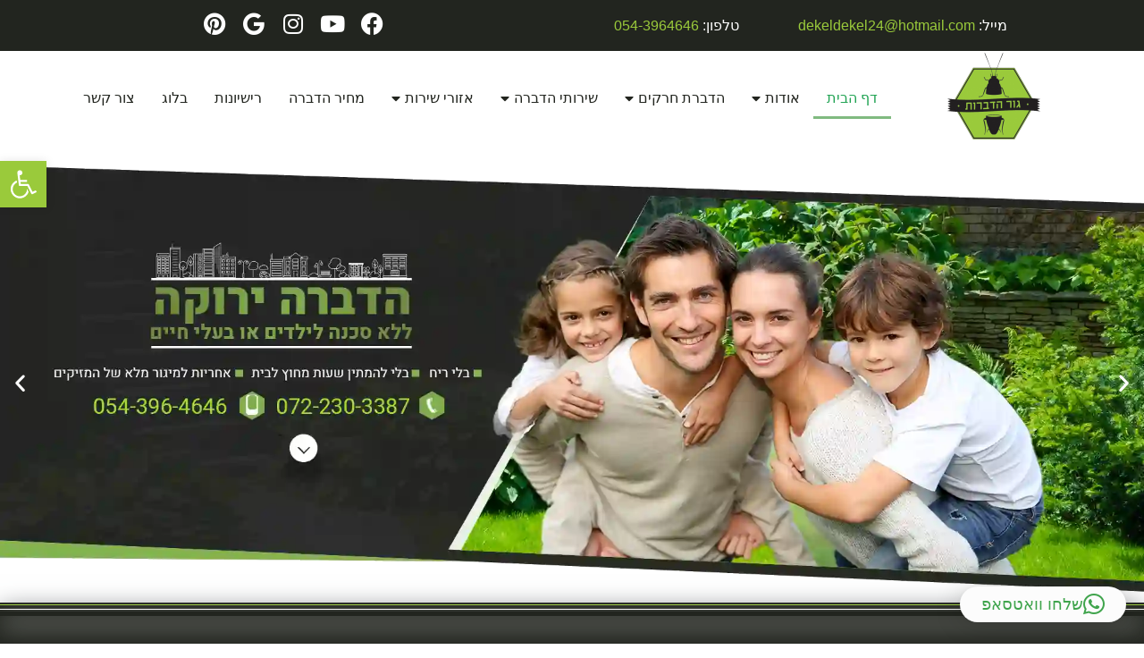

--- FILE ---
content_type: text/html; charset=UTF-8
request_url: https://www.gurhadbarot.com/
body_size: 42782
content:
<!doctype html>
<html dir="rtl" lang="he-IL">
<head>
	<meta charset="UTF-8">
	<meta name="viewport" content="width=device-width, initial-scale=1">
	<link rel="profile" href="https://gmpg.org/xfn/11">
	<meta name='robots' content='index, follow, max-image-preview:large, max-snippet:-1, max-video-preview:-1' />
	<style>img:is([sizes="auto" i], [sizes^="auto," i]) { contain-intrinsic-size: 3000px 1500px }</style>
	
	<!-- This site is optimized with the Yoast SEO plugin v26.8 - https://yoast.com/product/yoast-seo-wordpress/ -->
	<title>גור הדברות - חברת הדברה ירוקה, שירותי הדברת מזיקים במרכז או בשפלה</title>
	<meta name="description" content="גור הדברות - חברת הדברה שמספקת שירותי הדברת מזיקים בהתחייבות לתוצאות. מדבירים מוסמכים ברישיון המשרד להגנת הסביבה. הדברה במרכז או באזור השפלה." />
	<link rel="canonical" href="https://www.gurhadbarot.com/" />
	<meta property="og:locale" content="he_IL" />
	<meta property="og:type" content="website" />
	<meta property="og:title" content="גור הדברות - חברת הדברה ירוקה, שירותי הדברת מזיקים במרכז או בשפלה" />
	<meta property="og:description" content="גור הדברות - חברת הדברה שמספקת שירותי הדברת מזיקים בהתחייבות לתוצאות. מדבירים מוסמכים ברישיון המשרד להגנת הסביבה. הדברה במרכז או באזור השפלה." />
	<meta property="og:url" content="https://www.gurhadbarot.com/" />
	<meta property="og:site_name" content="גור הדברות - הדברה במרכז" />
	<meta property="article:publisher" content="https://www.facebook.com/people/----/100057349455596/" />
	<meta property="article:modified_time" content="2025-01-30T08:56:49+00:00" />
	<meta property="og:image" content="https://www.gurhadbarot.com/wp-content/uploads/2021/07/הדברות-לוגו-גדול-שקוף.webp" />
	<meta property="og:image:width" content="1" />
	<meta property="og:image:height" content="1" />
	<meta property="og:image:type" content="image/webp" />
	<meta name="twitter:card" content="summary_large_image" />
	<script type="application/ld+json" class="yoast-schema-graph">{"@context":"https://schema.org","@graph":[{"@type":"WebPage","@id":"https://www.gurhadbarot.com/","url":"https://www.gurhadbarot.com/","name":"גור הדברות - חברת הדברה ירוקה, שירותי הדברת מזיקים במרכז או בשפלה","isPartOf":{"@id":"https://www.gurhadbarot.com/#website"},"about":{"@id":"https://www.gurhadbarot.com/#organization"},"primaryImageOfPage":{"@id":"https://www.gurhadbarot.com/#primaryimage"},"image":{"@id":"https://www.gurhadbarot.com/#primaryimage"},"thumbnailUrl":"https://www.gurhadbarot.com/wp-content/uploads/2021/07/הדברות-לוגו-גדול-שקוף.webp","datePublished":"2020-06-30T12:12:49+00:00","dateModified":"2025-01-30T08:56:49+00:00","description":"גור הדברות - חברת הדברה שמספקת שירותי הדברת מזיקים בהתחייבות לתוצאות. מדבירים מוסמכים ברישיון המשרד להגנת הסביבה. הדברה במרכז או באזור השפלה.","breadcrumb":{"@id":"https://www.gurhadbarot.com/#breadcrumb"},"inLanguage":"he-IL","potentialAction":[{"@type":"ReadAction","target":["https://www.gurhadbarot.com/"]}]},{"@type":"ImageObject","inLanguage":"he-IL","@id":"https://www.gurhadbarot.com/#primaryimage","url":"https://www.gurhadbarot.com/wp-content/uploads/2021/07/הדברות-לוגו-גדול-שקוף.webp","contentUrl":"https://www.gurhadbarot.com/wp-content/uploads/2021/07/הדברות-לוגו-גדול-שקוף.webp","caption":"לוגו חברת גור הדברות - שירותי הדברה ירוקה לבית"},{"@type":"BreadcrumbList","@id":"https://www.gurhadbarot.com/#breadcrumb","itemListElement":[{"@type":"ListItem","position":1,"name":"דף הבית"}]},{"@type":"WebSite","@id":"https://www.gurhadbarot.com/#website","url":"https://www.gurhadbarot.com/","name":"גור הדברות - הדברה במרכז","description":"שירותי הדברה במרכז - מדבירים בראשון לציון בתל אביב ברחובות ברמת גן בחולון והדברה לעסקים, ריסוס לבית והדברה ירוקה","publisher":{"@id":"https://www.gurhadbarot.com/#organization"},"potentialAction":[{"@type":"SearchAction","target":{"@type":"EntryPoint","urlTemplate":"https://www.gurhadbarot.com/?s={search_term_string}"},"query-input":{"@type":"PropertyValueSpecification","valueRequired":true,"valueName":"search_term_string"}}],"inLanguage":"he-IL"},{"@type":"Organization","@id":"https://www.gurhadbarot.com/#organization","name":"גור הדברות","url":"https://www.gurhadbarot.com/","logo":{"@type":"ImageObject","inLanguage":"he-IL","@id":"https://www.gurhadbarot.com/#/schema/logo/image/","url":"https://www.gurhadbarot.com/wp-content/uploads/2021/07/לוגו-בינוני-שקוף-גור-הדברות.webp","contentUrl":"https://www.gurhadbarot.com/wp-content/uploads/2021/07/לוגו-בינוני-שקוף-גור-הדברות.webp","width":1,"height":1,"caption":"גור הדברות"},"image":{"@id":"https://www.gurhadbarot.com/#/schema/logo/image/"},"sameAs":["https://www.facebook.com/people/----/100057349455596/","https://www.youtube.com/channel/UCTGO7Jj9shXRKk8pUPK8OOw","https://www.instagram.com/gurhadbarot/","https://www.pinterest.com/ghadbarot/"]}]}</script>
	<meta name="google-site-verification" content="E2iTKM9nCu8xF3B28YUeNqEE1Mq4zIEXxYT94Aoxyfc" />
	<!-- / Yoast SEO plugin. -->



<style id='wp-emoji-styles-inline-css'>

	img.wp-smiley, img.emoji {
		display: inline !important;
		border: none !important;
		box-shadow: none !important;
		height: 1em !important;
		width: 1em !important;
		margin: 0 0.07em !important;
		vertical-align: -0.1em !important;
		background: none !important;
		padding: 0 !important;
	}
</style>
<link rel='stylesheet' id='pojo-a11y-css' href='https://www.gurhadbarot.com/wp-content/plugins/pojo-accessibility/modules/legacy/assets/css/style.min.css?ver=1.0.0' media='all' />
<link rel='stylesheet' id='hello-elementor-theme-style-css' href='https://www.gurhadbarot.com/wp-content/themes/hello-elementor/theme.min.css?ver=2.9.0' media='all' />
<link rel='stylesheet' id='hello-elementor-child-style-css' href='https://www.gurhadbarot.com/wp-content/themes/hello-theme-child-master/style.css?ver=1.0.0' media='all' />
<link rel='stylesheet' id='hello-elementor-css' href='https://www.gurhadbarot.com/wp-content/themes/hello-elementor/style.min.css?ver=2.9.0' media='all' />
<link rel='stylesheet' id='elementor-frontend-css' href='https://www.gurhadbarot.com/wp-content/uploads/elementor/css/custom-frontend.min.css?ver=1769643189' media='all' />
<link rel='stylesheet' id='elementor-post-9694-css' href='https://www.gurhadbarot.com/wp-content/uploads/elementor/css/post-9694.css?ver=1769643189' media='all' />
<link rel='stylesheet' id='widget-social-icons-css' href='https://www.gurhadbarot.com/wp-content/plugins/elementor/assets/css/widget-social-icons-rtl.min.css?ver=3.34.3' media='all' />
<link rel='stylesheet' id='e-apple-webkit-css' href='https://www.gurhadbarot.com/wp-content/uploads/elementor/css/custom-apple-webkit.min.css?ver=1769643189' media='all' />
<link rel='stylesheet' id='e-sticky-css' href='https://www.gurhadbarot.com/wp-content/plugins/elementor-pro/assets/css/modules/sticky.min.css?ver=3.34.1' media='all' />
<link rel='stylesheet' id='widget-image-css' href='https://www.gurhadbarot.com/wp-content/plugins/elementor/assets/css/widget-image-rtl.min.css?ver=3.34.3' media='all' />
<link rel='stylesheet' id='e-motion-fx-css' href='https://www.gurhadbarot.com/wp-content/plugins/elementor-pro/assets/css/modules/motion-fx.min.css?ver=3.34.1' media='all' />
<link rel='stylesheet' id='widget-nav-menu-css' href='https://www.gurhadbarot.com/wp-content/uploads/elementor/css/custom-pro-widget-nav-menu-rtl.min.css?ver=1769643189' media='all' />
<link rel='stylesheet' id='widget-video-css' href='https://www.gurhadbarot.com/wp-content/plugins/elementor/assets/css/widget-video-rtl.min.css?ver=3.34.3' media='all' />
<link rel='stylesheet' id='widget-heading-css' href='https://www.gurhadbarot.com/wp-content/plugins/elementor/assets/css/widget-heading-rtl.min.css?ver=3.34.3' media='all' />
<link rel='stylesheet' id='widget-divider-css' href='https://www.gurhadbarot.com/wp-content/plugins/elementor/assets/css/widget-divider-rtl.min.css?ver=3.34.3' media='all' />
<link rel='stylesheet' id='widget-form-css' href='https://www.gurhadbarot.com/wp-content/plugins/elementor-pro/assets/css/widget-form-rtl.min.css?ver=3.34.1' media='all' />
<link rel='stylesheet' id='elementor-icons-css' href='https://www.gurhadbarot.com/wp-content/plugins/elementor/assets/lib/eicons/css/elementor-icons.min.css?ver=5.46.0' media='all' />
<link rel='stylesheet' id='font-awesome-5-all-css' href='https://www.gurhadbarot.com/wp-content/plugins/elementor/assets/lib/font-awesome/css/all.min.css?ver=3.34.3' media='all' />
<link rel='stylesheet' id='font-awesome-4-shim-css' href='https://www.gurhadbarot.com/wp-content/plugins/elementor/assets/lib/font-awesome/css/v4-shims.min.css?ver=3.34.3' media='all' />
<link rel='stylesheet' id='swiper-css' href='https://www.gurhadbarot.com/wp-content/plugins/elementor/assets/lib/swiper/v8/css/swiper.min.css?ver=8.4.5' media='all' />
<link rel='stylesheet' id='e-swiper-css' href='https://www.gurhadbarot.com/wp-content/plugins/elementor/assets/css/conditionals/e-swiper.min.css?ver=3.34.3' media='all' />
<link rel='stylesheet' id='widget-image-carousel-css' href='https://www.gurhadbarot.com/wp-content/plugins/elementor/assets/css/widget-image-carousel-rtl.min.css?ver=3.34.3' media='all' />
<link rel='stylesheet' id='widget-spacer-css' href='https://www.gurhadbarot.com/wp-content/plugins/elementor/assets/css/widget-spacer-rtl.min.css?ver=3.34.3' media='all' />
<link rel='stylesheet' id='widget-table-of-contents-css' href='https://www.gurhadbarot.com/wp-content/plugins/elementor-pro/assets/css/widget-table-of-contents-rtl.min.css?ver=3.34.1' media='all' />
<link rel='stylesheet' id='widget-star-rating-css' href='https://www.gurhadbarot.com/wp-content/uploads/elementor/css/custom-widget-star-rating-rtl.min.css?ver=1769643189' media='all' />
<link rel='stylesheet' id='widget-testimonial-carousel-css' href='https://www.gurhadbarot.com/wp-content/uploads/elementor/css/custom-pro-widget-testimonial-carousel-rtl.min.css?ver=3.34.1' media='all' />
<link rel='stylesheet' id='widget-reviews-css' href='https://www.gurhadbarot.com/wp-content/plugins/elementor-pro/assets/css/widget-reviews-rtl.min.css?ver=3.34.1' media='all' />
<link rel='stylesheet' id='widget-carousel-module-base-css' href='https://www.gurhadbarot.com/wp-content/plugins/elementor-pro/assets/css/widget-carousel-module-base-rtl.min.css?ver=3.34.1' media='all' />
<link rel='stylesheet' id='widget-accordion-css' href='https://www.gurhadbarot.com/wp-content/uploads/elementor/css/custom-widget-accordion-rtl.min.css?ver=1769643189' media='all' />
<link rel='stylesheet' id='e-animation-bounce-in-css' href='https://www.gurhadbarot.com/wp-content/plugins/elementor/assets/lib/animations/styles/e-animation-bounce-in.min.css?ver=3.34.3' media='all' />
<link rel='stylesheet' id='e-animation-grow-rotate-css' href='https://www.gurhadbarot.com/wp-content/plugins/elementor/assets/lib/animations/styles/e-animation-grow-rotate.min.css?ver=3.34.3' media='all' />
<link rel='stylesheet' id='e-shapes-css' href='https://www.gurhadbarot.com/wp-content/plugins/elementor/assets/css/conditionals/shapes.min.css?ver=3.34.3' media='all' />
<link rel='stylesheet' id='e-animation-grow-css' href='https://www.gurhadbarot.com/wp-content/plugins/elementor/assets/lib/animations/styles/e-animation-grow.min.css?ver=3.34.3' media='all' />
<link rel='stylesheet' id='widget-posts-css' href='https://www.gurhadbarot.com/wp-content/plugins/elementor-pro/assets/css/widget-posts-rtl.min.css?ver=3.34.1' media='all' />
<link rel='stylesheet' id='elementor-post-9912-css' href='https://www.gurhadbarot.com/wp-content/uploads/elementor/css/post-9912.css?ver=1769645133' media='all' />
<link rel='stylesheet' id='elementor-post-10951-css' href='https://www.gurhadbarot.com/wp-content/uploads/elementor/css/post-10951.css?ver=1769643189' media='all' />
<link rel='stylesheet' id='elementor-post-11306-css' href='https://www.gurhadbarot.com/wp-content/uploads/elementor/css/post-11306.css?ver=1769643189' media='all' />
<link rel='stylesheet' id='call-now-button-modern-style-css' href='https://www.gurhadbarot.com/wp-content/plugins/call-now-button/resources/style/modern.css?ver=1.5.5' media='all' />
<link rel='stylesheet' id='elementor-icons-shared-0-css' href='https://www.gurhadbarot.com/wp-content/plugins/elementor/assets/lib/font-awesome/css/fontawesome.min.css?ver=5.15.3' media='all' />
<link rel='stylesheet' id='elementor-icons-fa-solid-css' href='https://www.gurhadbarot.com/wp-content/plugins/elementor/assets/lib/font-awesome/css/solid.min.css?ver=5.15.3' media='all' />
<link rel='stylesheet' id='elementor-icons-fa-brands-css' href='https://www.gurhadbarot.com/wp-content/plugins/elementor/assets/lib/font-awesome/css/brands.min.css?ver=5.15.3' media='all' />
<script src="https://www.gurhadbarot.com/wp-includes/js/jquery/jquery.min.js?ver=3.7.1" id="jquery-core-js"></script>
<script src="https://www.gurhadbarot.com/wp-includes/js/jquery/jquery-migrate.min.js?ver=3.4.1" id="jquery-migrate-js"></script>
<script src="https://www.gurhadbarot.com/wp-content/plugins/elementor/assets/lib/font-awesome/js/v4-shims.min.js?ver=3.34.3" id="font-awesome-4-shim-js"></script>

		<!-- GA Google Analytics @ https://m0n.co/ga -->
		<script>
			(function(i,s,o,g,r,a,m){i['GoogleAnalyticsObject']=r;i[r]=i[r]||function(){
			(i[r].q=i[r].q||[]).push(arguments)},i[r].l=1*new Date();a=s.createElement(o),
			m=s.getElementsByTagName(o)[0];a.async=1;a.src=g;m.parentNode.insertBefore(a,m)
			})(window,document,'script','https://www.google-analytics.com/analytics.js','ga');
			ga('create', 'UA-130560407-1', 'auto');
			ga('set', 'forceSSL', true);
			ga('send', 'pageview');
		</script>

	<!-- Google Tag Manager -->
<script>(function(w,d,s,l,i){w[l]=w[l]||[];w[l].push({'gtm.start':
new Date().getTime(),event:'gtm.js'});var f=d.getElementsByTagName(s)[0],
j=d.createElement(s),dl=l!='dataLayer'?'&l='+l:'';j.async=true;j.src=
'https://www.googletagmanager.com/gtm.js?id='+i+dl;f.parentNode.insertBefore(j,f);
})(window,document,'script','dataLayer','GTM-5MJC9XB');</script>
<!-- End Google Tag Manager --><style type="text/css">
#pojo-a11y-toolbar .pojo-a11y-toolbar-toggle a{ background-color: #9aca3b;	color: #ffffff;}
#pojo-a11y-toolbar .pojo-a11y-toolbar-overlay, #pojo-a11y-toolbar .pojo-a11y-toolbar-overlay ul.pojo-a11y-toolbar-items.pojo-a11y-links{ border-color: #9aca3b;}
body.pojo-a11y-focusable a:focus{ outline-style: solid !important;	outline-width: 1px !important;	outline-color: #FF0000 !important;}
#pojo-a11y-toolbar{ top: 180px !important;}
#pojo-a11y-toolbar .pojo-a11y-toolbar-overlay{ background-color: #ffffff;}
#pojo-a11y-toolbar .pojo-a11y-toolbar-overlay ul.pojo-a11y-toolbar-items li.pojo-a11y-toolbar-item a, #pojo-a11y-toolbar .pojo-a11y-toolbar-overlay p.pojo-a11y-toolbar-title{ color: #333333;}
#pojo-a11y-toolbar .pojo-a11y-toolbar-overlay ul.pojo-a11y-toolbar-items li.pojo-a11y-toolbar-item a.active{ background-color: #4054b2;	color: #ffffff;}
@media (max-width: 767px) { #pojo-a11y-toolbar { top: 220px !important; } }</style><meta name="generator" content="Elementor 3.34.3; features: additional_custom_breakpoints; settings: css_print_method-external, google_font-enabled, font_display-auto">

<!-- Meta Pixel Code -->
<script type='text/javascript'>
!function(f,b,e,v,n,t,s){if(f.fbq)return;n=f.fbq=function(){n.callMethod?
n.callMethod.apply(n,arguments):n.queue.push(arguments)};if(!f._fbq)f._fbq=n;
n.push=n;n.loaded=!0;n.version='2.0';n.queue=[];t=b.createElement(e);t.async=!0;
t.src=v;s=b.getElementsByTagName(e)[0];s.parentNode.insertBefore(t,s)}(window,
document,'script','https://connect.facebook.net/en_US/fbevents.js?v=next');
</script>
<!-- End Meta Pixel Code -->

      <script type='text/javascript'>
        var url = window.location.origin + '?ob=open-bridge';
        fbq('set', 'openbridge', '831158814124658', url);
      </script>
    <script type='text/javascript'>fbq('init', '831158814124658', {}, {
    "agent": "wordpress-6.8.3-3.0.16"
})</script><script type='text/javascript'>
    fbq('track', 'PageView', []);
  </script>
<!-- Meta Pixel Code -->
<noscript>
<img height="1" width="1" style="display:none" alt="fbpx"
src="https://www.facebook.com/tr?id=831158814124658&ev=PageView&noscript=1" />
</noscript>
<!-- End Meta Pixel Code -->
			<style>
				.e-con.e-parent:nth-of-type(n+4):not(.e-lazyloaded):not(.e-no-lazyload),
				.e-con.e-parent:nth-of-type(n+4):not(.e-lazyloaded):not(.e-no-lazyload) * {
					background-image: none !important;
				}
				@media screen and (max-height: 1024px) {
					.e-con.e-parent:nth-of-type(n+3):not(.e-lazyloaded):not(.e-no-lazyload),
					.e-con.e-parent:nth-of-type(n+3):not(.e-lazyloaded):not(.e-no-lazyload) * {
						background-image: none !important;
					}
				}
				@media screen and (max-height: 640px) {
					.e-con.e-parent:nth-of-type(n+2):not(.e-lazyloaded):not(.e-no-lazyload),
					.e-con.e-parent:nth-of-type(n+2):not(.e-lazyloaded):not(.e-no-lazyload) * {
						background-image: none !important;
					}
				}
			</style>
			<link rel="icon" href="https://www.gurhadbarot.com/wp-content/uploads/2019/03/cropped-הדברות-לוגו-גדול-שקוף-1-150x150.png" sizes="32x32" />
<link rel="icon" href="https://www.gurhadbarot.com/wp-content/uploads/2019/03/cropped-הדברות-לוגו-גדול-שקוף-1-300x300.png" sizes="192x192" />
<link rel="apple-touch-icon" href="https://www.gurhadbarot.com/wp-content/uploads/2019/03/cropped-הדברות-לוגו-גדול-שקוף-1-300x300.png" />
<meta name="msapplication-TileImage" content="https://www.gurhadbarot.com/wp-content/uploads/2019/03/cropped-הדברות-לוגו-גדול-שקוף-1-300x300.png" />
		<style id="wp-custom-css">
			#qlwapp .qlwapp-toggle .qlwapp-icon {
    font-size: 28px !important;
padding: 0px 0px 0px 5px !important;
margin: 0px 0px 0px 0px !important;
font-weight: 400 !important;
color: #3fa44c !important;
}

#qlwapp .qlwapp-toggle .qlwapp-text  {
    font-size: 15px !important;
padding: 0px 0px 0px 0px !important;
margin: 0px 0px 0px 0px !important;
font-weight: 400 !important;
}

#qlwapp.qlwapp-rounded.qlwapp-button .qlwapp-toggle {
    border-radius: 50px;
    border: double 6px #3fa44c;
padding-top: 17px !important;
padding-bottom: 17px !important;
}

#qlwapp.qlwapp-bottom-right.qlwapp-button .qlwapp-toggle {
    margin-right: -25px;
    padding-right: 25px !important;
}

#qlwapp .qlwapp-toggle {
margin-bottom: 30px;
}

#qlwapp.qlwapp-button .qlwapp-toggle {
	padding: 12px 18px;
}

.borderblue1 {
	border-radius: 51px 51px 51px 51px;
	border: 6px double var(--e-global-color-5d5cfb9);
	margin-right: 20px;
  margin-left: 20px;
	max-width: 100%;
}

.hover .elementor-icon-list-text a:hover {
	color: var(--e-global-color-533b9d4) !important;
}

.white-box2 h1 {
	font-size: 48px;
}

.elementor-element.elementor-element-7736f07.media-icon-hov.elementor-widget-social-icons i.fab.fa-facebook:hover {
	background-color: #428bca;
}

.elementor-10951 .elementor-element.elementor-element-7736f07.media-icon-hov.elementor-widget-social-icons .elementor-repeater-item-2a98aac.elementor-social-icon:hover {
	background-color: #428bca;
}

.elementor-10951 .elementor-element.elementor-element-7736f07.media-icon-hov.elementor-widget-social-icons .elementor-repeater-item-5e798ce.elementor-social-icon:hover {
	background-color: var(--e-global-color-533b9d4);
}

.elementor-element.elementor-element-7736f07.media-icon-hov.elementor-widget-social-icons i.fab.fa-google:hover {
	background-color: var(--e-global-color-533b9d4);
}

.elementor-element.elementor-element-7736f07.media-icon-hov.elementor-widget-social-icons i.fab.fa-youtube:hover {
	background-color: #f60202;
}

.elementor-10951 .elementor-element.elementor-element-7736f07.media-icon-hov.elementor-widget-social-icons .elementor-repeater-item-3a5f353.elementor-social-icon:hover {
	background-color: #f60202;
}


.elementor-element.elementor-element-7736f07.media-icon-hov.elementor-widget-social-icons i.fab.fa-pinterest:hover {
	background-color: #a9292e;
}

.elementor-10951 .elementor-element.elementor-element-7736f07.media-icon-hov.elementor-widget-social-icons .elementor-repeater-item-19c4de4.elementor-social-icon:hover {
	background-color: #a9292e;
}

.elementor-element.elementor-element-7736f07.media-icon-hov.elementor-widget-social-icons i.fab.fa-instagram:hover {
	background-color: #c137ab;
}

.elementor-10951 .elementor-element.elementor-element-7736f07.media-icon-hov.elementor-widget-social-icons .elementor-repeater-item-f8297d6.elementor-social-icon:hover {
	background-color: #c137ab;
}


.fot-lin .media-icon-hov .elementor-grid-item a.elementor-icon.elementor-social-icon.elementor-social-icon-facebook.elementor-repeater-item-2a98aac:hover {
	background-color: #428bca;
}

.fot-lin .media-icon-hov .elementor-grid-item a.elementor-icon.elementor-social-icon.elementor-social-icon-youtube.elementor-repeater-item-3a5f353:hover {
	background-color: #f60202;
}

.fot-lin .media-icon-hov .elementor-grid-item a.elementor-icon.elementor-social-icon.elementor-social-icon-instagram.elementor-repeater-item-f8297d6:hover {
	background-color: #c137ab;
}

.fot-lin .media-icon-hov .elementor-grid-item a.elementor-icon.elementor-social-icon.elementor-social-icon-google.elementor-repeater-item-5e798ce:hover {
	background-color: var(--e-global-color-533b9d4);
}

.fot-lin .media-icon-hov .elementor-grid-item a.elementor-icon.elementor-social-icon.elementor-social-icon-pinterest.elementor-repeater-item-19c4de4:hover {
	background-color: #a9292e;
}


.elementor-nav-menu .sub-arrow {
	padding-right: 5px !important;
}


section.elementor-section.elementor-top-section.elementor-element.elementor-element-a114562.elementor-section-full_width.hader-sec.elementor-section-height-default.elementor-section-height-default.elementor-sticky {
	box-shadow: 0px 0px 0px 0px rgba(0, 0, 0, 0.35);
}

section.elementor-section.elementor-top-section.elementor-element.elementor-element-a114562.elementor-section-full_width.hader-sec.elementor-section-height-default.elementor-section-height-default.elementor-sticky.elementor-sticky--active.elementor-section--handles-inside.elementor-sticky--effects {
	box-shadow: 0px 0px 4px 0px rgba(0, 0, 0, 0.35);
}

section.elementor-section.elementor-top-section.elementor-element.elementor-element-a114562.elementor-section-full_width.hader-sec.elementor-section-height-default.elementor-section-height-default.elementor-sticky.elementor-sticky--active.elementor-section--handles-inside.elementor-sticky--effects .elementor-widget-image .elementor-image img {
	max-width: 85%;
  padding-top: 5px;
}


.tofes-text1 {
	z-index: 6;
  white-space: normal;
  font-size: 21px;
  line-height: 5px;
  font-weight: 400;
  color: var(--e-global-color-accent);
  font-family: var(--e-global-typography-text-font-family),//robotov27KFOmCnqEu92Fr1Mu4mxK;
  visibility: inherit;
  transition: none 0s ease 0s;
  text-align: center;
  border-width: 0px;
  margin: 0px;
  padding: 0px;
  letter-spacing: 0px;
  min-height: 35px;
  max-height: 35px;
  opacity: 1;
  transform-origin: 50% 50% 0px;
  transform: translate3d(0px, 0px, 0px);
	max-width: 700px;
}


.tofes-text2 {
	z-index: 8;
  white-space: normal;
  font-size: 21px;
  line-height: 5px;
  font-weight: 400;
  color: var(--e-global-color-5d5cfb9);
  font-family: var(--e-global-typography-text-font-family),//robotov27KFOmCnqEu92Fr1Mu4mxK;
  visibility: inherit;
  transition: none 0s ease 0s;
  text-align: center;
  border-width: 0px;
  margin: 0px;
  padding: 0px;
  letter-spacing: 0px;
  min-height: 30px;
  max-height: 30px;
  opacity: 1;
  transform-origin: 50% 50% 0px;
  transform: translate3d(0px, 0px, 0px);
	max-width: 700px;
}



.white-box3 {
   background-color: var(--e-global-color-5d5cfb9);
   padding: 5px 130px 70px 140px !important;
}

.shadow1 {
 box-shadow: 0px 10px 28px var(--e-global-color-5d5cfb9);
}

.shadow2 {
 box-shadow: 0px 10px 28px var(--e-global-color-text);
}


.drop-shadow {
	position:relative;
  float:left;
  width:100%;    
  padding:1em; 
  margin:1em 1px 1em; 
  background: var(--e-global-color-5d5cfb9);
  -webkit-box-shadow:0 1px 4px rgba(0, 0, 0, 0.3), 0 0 40px rgba(0, 0, 0, 0.1) inset;
  -moz-box-shadow:0 1px 4px rgba(0, 0, 0, 0.3), 0 0 40px rgba(0, 0, 0, 0.1) inset;
   box-shadow:0 1px 4px rgba(0, 0, 0, 0.3), 0 0 40px rgba(0, 0, 0, 0.1) ;
}

.drop-shadow:before,
.drop-shadow:after {
	content:"";
  position:absolute;
	z-index:-2
}

.drop-shadow p {
	font-size:16px;
  font-weight:bold;
}

.lifted {
    -moz-border-radius:4px; 
     border-radius:4px;
}

.lifted:before,
.lifted:after {
    bottom:15px;
    left:10px;
    right:10px;    
width:50%;
    height:20%;
    max-width:300px;
    -webkit-box-shadow:0 15px 10px rgba(0, 0, 0, 0.7);   
       -moz-box-shadow:0 15px 10px rgba(0, 0, 0, 0.7);
            box-shadow:0 15px 10px rgba(0, 0, 0, 0.7);
    -webkit-transform:rotate(-3deg);    
       -moz-transform:rotate(-3deg);   
        -ms-transform:rotate(-3deg);   
         -o-transform:rotate(-3deg);
            transform:rotate(-3deg);
}

.lifted:after{
    right:10px; 
    -webkit-transform:rotate(3deg);   
       -moz-transform:rotate(3deg);  
        -ms-transform:rotate(3deg);  
         -o-transform:rotate(3deg);
            transform:rotate(3deg);
}

.column-12.widget-column.shai {
    -webkit-box-shadow: 10px 10px 58px 0px rgba(0,0,0,0.16);
    -moz-box-shadow: 10px 10px 58px 0px rgba(0,0,0,0.16);
    box-shadow: 10px 10px 58px 0px rgba(0,0,0,0.16);
 border: 5px double var(--e-global-color-1502fad);
    padding:0.5em; 
background-color:var(--e-global-color-5d5cfb9);
border-radius: 21px 21px 21px 21px;
max-width:100%;
}
/*
div.pojo-image-text img.alignright {
    margin-top: 5px;
}
*/

.border-shadow {
background-color: var(--e-global-color-1502fad);
box-shadow: 1px 1px 30px 1px var(--e-global-color-text);
border: 1px;
border-style: solid;
border-radius: 20px;
max-width:99%;
    margin-right: 2px;
    margin-left: 2px;
}

.bgwhite {
    background-color: var(--e-global-color-5d5cfb9);
    border-width: 1px;
    border-radius: 30px;
    margin-top: 20px;
    margin-bottom: 10px;
padding: 5px;
border: 2px solid var(--e-global-color-66f956a9);

}

.bgwhite2 {
    background-color: var(--e-global-color-5d5cfb9);
    border-width: 1px;
    border-radius: 10px;
padding: 10px;

}

.margin-n1 {
margin-bottom: -3%;
}


.borderdouble{
 border: 5px double var(--e-global-color-eb66588);
background-color: var(--e-global-color-5d5cfb9);
    padding:0.5em; 
    margin:0em 5px 0em; 
max-width:97%;
border-radius: 51px 51px 51px 51px; }
.borderdoubl2 {
 border: 5px double var(--e-global-color-66f956a9);
    border-radius: 51px 51px 51px 51px; }



.border-in {
	border:solid 4px var(--e-global-color-eb66588);
	border-radius: 5px;
}


.widget-title {
text-align: center;
}

.price p.image-text-description {
padding-top:60px}


.white-box2 {
	background-color: var(--e-global-color-5d5cfb9);
  padding: 70px 130px 5px 100px !important;
}

.elementor-field-group.elementor-column.elementor-field-type-submit.elementor-col-20.e-form__buttons {
	width: 15% !important;
}

section.elementor-section.elementor-top-section.elementor-element.elementor-element-c064f73.fot-lin .elementor-widget.elementor-widget-text-editor a:hover {
	color: var(--e-global-color-5d5cfb9) !important;
}

.credit-sec .elementor-widget-text-editor .elementor-text-editor.elementor-clearfix p {
	margin-bottom: 0px;
}

.credit-sec .elementor-element-35385be .elementor-widget-text-editor p:hover {
	color: #4a88ef !important;
}

.credit-sec .elementor-element-35385be .elementor-widget-text-editor span a:hover {
	color: #f3f77c !important;
}

.credit-sec .elementor-element-b164bb3 .elementor-widget-text-editor span a:hover {
	color: var(--e-global-color-accent) !important;
}

.a-sec-col article.elementor-post.elementor-grid-item h3.elementor-post__title a:hover {
	color: var(--e-global-color-533b9d4) !important;
}

.a-sec-cool h4.elementor-heading-title:hover {
	color: var(--e-global-color-533b9d4) !important;
}


article.elementor-post.elementor-grid-item .elementor-post__text .elementor-post__read-more:hover {
	color: var(--e-global-color-eb66588);
}


.elementor-10951 .elementor-element.elementor-element-3fbf34c .elementor-nav-menu--dropdown a:hover {
	background-color: var(--e-global-color-secondary) !important;
	border-bottom: 2px solid var(--e-global-color-accent) !important;
	border-bottom-left-radius: 28px !important;
    border-bottom-right-radius: 5px !important;
	border-top-right-radius: 5px !important;
	border-top-left-radius: 5px !important;
}




.elementor-10951 .elementor-element.elementor-element-3fbf34c .elementor-nav-menu--dropdown {
	background-color: #000000BA !important;
}


.price-box .elementor-widget.elementor-widget-text-editor {
	line-height: 2 !important;
	font-size: 16px !important;
}

.price-box .small-line.elementor-widget.elementor-widget-text-editor p {
	line-height: 1.6 !important;
	margin-bottom: 5px;
}

.margindown1 {
	margin-bottom: 30px;
	margin-top: 30px;
}





@media (max-width: 1440px) {
	
.tofes-ele .elementor-field-textual {
    line-height: 1 !important;
    min-height: 40px;
    padding: 0px 14px;
}	

.tofes-ele .elementor-form .elementor-button.elementor-size-md {
    min-height: 44px;
}	
	
.elementor-10951 .elementor-nav-menu--main .elementor-item {
	padding-left: 15px !important;
  padding-right: 15px !important;
}
	
.elementor-element.elementor-element-54b661c.tofes-text1.elementor-absolute.elementor-hidden-tablet.elementor-hidden-phone.elementor-widget.elementor-widget-text-editor {
	top: 135px;
}
	
.elementor-element.elementor-element-8c8d751.tofes-text2.elementor-absolute.elementor-hidden-tablet.elementor-hidden-phone.elementor-widget.elementor-widget-text-editor {
	top: 165px;
}	
	
.fot-lin .elementor-column.elementor-col-16.elementor-top-column.elementor-element.elementor-element-77548f6.elementor-hidden-phone {
	width: 4%;
}
	
.fot-lin .elementor-column.elementor-col-16.elementor-top-column.elementor-element.elementor-element-e43d3a8.elementor-hidden-phone {
	width: 4%;
}
	
.fot-lin .elementor-column.elementor-col-16.elementor-top-column.elementor-element.elementor-element-8542fef {
	width: 24%;
}
	
.fot-lin .elementor-column.elementor-col-16.elementor-top-column.elementor-element.elementor-element-2702430 {
	width: 18%;
}
	
.fot-lin .elementor-column.elementor-col-16.elementor-top-column.elementor-element.elementor-element-2702430 .elementor-column-wrap.elementor-element-populated {
	margin: 0px 0px 0px 0px;
}
	
.fot-lin .elementor-column.elementor-col-16.elementor-top-column.elementor-element.elementor-element-f2b57f9 {
	width: 26%;
}
	
.fot-lin .elementor-column.elementor-col-16.elementor-top-column.elementor-element.elementor-element-b503efe {
	width: 24%;
}
	
.elementor-widget-reviews.elementor-widget-reviews .swiper-slide {
	width: 100% !important;
}	


	
.elementor-11142 .elementor-element.elementor-element-3e2c670 > .elementor-widget-container {
	margin: 5px 5px 0px 0px !important;
}	
	
	
.elementor-toc__body ul.elementor-toc__list-wrapper li.elementor-toc__list-item .elementor-toc__list-item-text-wrapper a.elementor-toc__list-item-text {
	font-size: 15px !important;
	line-height: 18px;
}
	
.elementor-toc__header h4.elementor-toc__header-title {
	font-size: 16px !important;
}
	
	
	
	
}



@media (max-width: 1400px) {
	
body.rtl .elementor-11142 .elementor-element.elementor-element-3e2c670 {
	right: -25px !important;
}	
	
.elementor-column.elementor-col-33.elementor-top-column.elementor-element.elementor-element-aff9d9d {
	width: 72%;
}

.elementor-column.elementor-col-33.elementor-top-column.elementor-element.elementor-element-79b0fe0.elementor-hidden-phone {
	width: 10%;
}
	

.elementor-11142 .elementor-element.elementor-element-3e2c670 > .elementor-widget-container {
	margin: 5px 10px 0px 5px !important;
}
	
	
	
	
	
}


@media (max-width: 1350px) {
	
body.rtl .elementor-11142 .elementor-element.elementor-element-3e2c670 {
	right: -10px !important;
}	
	
.elementor-element.elementor-element-54b661c.tofes-text1.elementor-absolute.elementor-hidden-tablet.elementor-hidden-phone.elementor-widget.elementor-widget-text-editor {
	top: 125px;
}
	
.elementor-element.elementor-element-8c8d751.tofes-text2.elementor-absolute.elementor-hidden-tablet.elementor-hidden-phone.elementor-widget.elementor-widget-text-editor {
	top: 150px;
}		
	

	
.elementor-11142 .elementor-element.elementor-element-3e2c670 > .elementor-widget-container {
	margin: 5px 25px 0px 5px !important;
}
	
	
	
}

@media (max-width: 1300px) {
	
body.rtl .elementor-11142 .elementor-element.elementor-element-3e2c670 {
	right: 10px !important;
}	

.elementor-column.elementor-col-33.elementor-top-column.elementor-element.elementor-element-aff9d9d {
	width: 80%;
}

.elementor-column.elementor-col-33.elementor-top-column.elementor-element.elementor-element-79b0fe0.elementor-hidden-phone {
	width: 2%;
}
	
	
	
.elementor-11142 .elementor-element.elementor-element-3e2c670 > .elementor-widget-container {
	margin: 5px 20px 0px 10px !important;
}
	
	

	
	
}


	
@media (max-width: 1250px) {
	
body.rtl .elementor-11142 .elementor-element.elementor-element-3e2c670 {
	right: 25px !important;
}		
	
	
.elementor-element.elementor-element-54b661c.tofes-text1.elementor-absolute.elementor-hidden-tablet.elementor-hidden-phone.elementor-widget.elementor-widget-text-editor {
	top: 120px;
}
	
.elementor-element.elementor-element-8c8d751.tofes-text2.elementor-absolute.elementor-hidden-tablet.elementor-hidden-phone.elementor-widget.elementor-widget-text-editor {
	top: 145px;
}	
	
.elementor-11142 .elementor-element.elementor-element-3e2c670 .elementor-field-group .elementor-field {
	line-height: 0em !important;
}	
	
.elementor-10951 .elementor-nav-menu--main .elementor-item {
	padding-left: 12px !important;
  padding-right: 12px !important;
}	
	

.elementor-11142 .elementor-element.elementor-element-3e2c670 > .elementor-widget-container {
	margin: 10px 10px 0px 15px !important;
}
	
.elementor-toc__header h4.elementor-toc__header-title {
	font-size: 15px !important;
}
	
.elementor-toc__body ul.elementor-toc__list-wrapper li.elementor-toc__list-item .elementor-toc__list-item-text-wrapper a.elementor-toc__list-item-text {
	line-height: 18px !important;
}
	
.tofes-ele .elementor-field-textual {
    line-height: 1 !important;
    min-height: 35px;
    padding: 0px 14px;
}	

.tofes-ele .elementor-form .elementor-button.elementor-size-md {
    min-height: 40px;
}	
	
	
	
	
}	
	
@media (max-width: 1200px) {
	
body.rtl .elementor-11142 .elementor-element.elementor-element-3e2c670 {
	right: 40px !important;
}		
	
.elementor-element.elementor-element-54b661c.tofes-text1.elementor-absolute.elementor-hidden-tablet.elementor-hidden-phone.elementor-widget.elementor-widget-text-editor {
	top: 115px;
}
	
.elementor-element.elementor-element-8c8d751.tofes-text2.elementor-absolute.elementor-hidden-tablet.elementor-hidden-phone.elementor-widget.elementor-widget-text-editor {
	top: 140px;
}
	
	
.elementor-11142 .elementor-element.elementor-element-3e2c670 > .elementor-widget-container {
	margin: 15px 15px 0px 25px !important;
}
	
.price-box .elementor-widget.elementor-widget-text-editor {
	line-height: 1.8 !important;
  font-size: 15px !important;
}	

	
	
	
	
}	
	




@media (max-width: 1150px) {
	
body.rtl .elementor-11142 .elementor-element.elementor-element-3e2c670 {
	right: 50px !important;
}
	
	
	
.elementor-element.elementor-element-54b661c.tofes-text1.elementor-absolute.elementor-hidden-tablet.elementor-hidden-phone.elementor-widget.elementor-widget-text-editor {
	top: 105px;
}
	
.elementor-element.elementor-element-8c8d751.tofes-text2.elementor-absolute.elementor-hidden-tablet.elementor-hidden-phone.elementor-widget.elementor-widget-text-editor {
	top: 130px;
}
	
.elementor-11142 .elementor-element.elementor-element-3e2c670 > .elementor-widget-container {
	margin: 20px 25px 0px 20px !important;
}	
	
	
	
	
}








@media (max-width: 1024px) {
	
.tofes-ele .elementor-field-textual {
    line-height: 1 !important;
    min-height: 46px;
    padding: 5px 14px;
}	

.tofes-ele .elementor-form .elementor-button.elementor-size-md {
    min-height: 50px;
}		
	
section.elementor-section.elementor-top-section.elementor-element.elementor-element-a114562.elementor-section-full_width.hader-sec.elementor-section-height-default.elementor-section-height-default.elementor-sticky.elementor-sticky--active.elementor-section--handles-inside.elementor-sticky--effects .elementor-widget-image .elementor-image img {
	max-width: 80%;
  padding-top: 5px;
}	
	
.margin-n1 {
	margin-bottom: -5% !important;
}	
	
section.elementor-section.elementor-top-section.elementor-element.elementor-element-a7b377a.elementor-section-full_width.elementor-section-height-min-height.elementor-section-content-middle.design-tofes.elementor-hidden-desktop.elementor-section-height-default.elementor-section-items-middle {
	z-index: 10;
  visibility: inherit;
  margin: 0 auto;
  white-space: nowrap;
  min-height: 0px;
  min-width: 0px;
  max-height: none;
  max-width: none;
  opacity: 1;
  transform-origin: 50% 50% 0px;
  transform: translate3d(0px, 0px, 0px);
	height: 530px;
	transition: none 0s ease 0s;
  text-align: center;
  line-height: 0px;
  border-width: 0px;
  padding: 0px;
  letter-spacing: 0px;
  font-weight: 400;
  font-size: 4px;
  width: 380px;
}


section.elementor-section.elementor-top-section.elementor-element.elementor-element-c0f9327.elementor-section-full_width.elementor-section-height-min-height.elementor-section-content-middle.design-tofes-text.elementor-hidden-desktop.elementor-section-height-default.elementor-section-items-middle  {
	z-index: 5;
  visibility: inherit;
  white-space: nowrap;
  min-height: 0px;
  min-width: 0px;
  max-height: none;
  max-width: none;
  opacity: 1;
  transform-origin: 50% 50% 0px;
  transform: translate3d(0px, 0px, 0px);
	height: 150px;
  transition: none 0s ease 0s;
  text-align: center;
  line-height: 0px;
  border-width: 0px;
  margin: 0 auto;
  padding: 0px;
  letter-spacing: 0px;
  font-weight: 400;
  font-size: 4px;
  width: 380px;
	margin-top: -5px;
}
	
.elementor-element.elementor-element-d57b759.tofes-ele.elementor-button-align-stretch.elementor-widget.elementor-widget-form {
	z-index: 11;
   min-width: 280px;
   max-width: 280px;
   white-space: normal;
   font-size: 20px;
   line-height: 22px;
   font-weight: 400;
   color: var(--e-global-color-5d5cfb9);
   font-family: var(--e-global-typography-text-font-family),//robotov27KFOmCnqEu92Fr1Mu4mxK;
   visibility: inherit;
   transition: none 0s ease 0s;
   text-align: center;
   border-width: 0px;
   margin: 140px 0px 0px 0px !important;
   padding: 0px;
   letter-spacing: 0px;
   min-height: 0px;
   max-height: none;
   opacity: 1;
   transform-origin: 50% 50% 0px;
   transform: translate3d(0px, 0px, 0px);
}
	

	
	
.tofes-text-m1 {
	z-index: 6 !important;
    min-height: 24px !important;
    max-height: 28px !important;
    margin-bottom: 0px !important;
    transform-origin: 50% 50% 0px !important;
    transform: translate3d(0px, 0px, 0px) !important;
}

	
.tofes-text-m2 {
	z-index: 9 !important;
    min-height: 24px !important;
    max-height: 28px !important;
    margin-bottom: 0px !important;
    transform-origin: 50% 50% 0px !important;
    transform: translate3d(0px, 0px, 0px) !important;
}
	
.tofes-text-m2 p {
	margin-bottom: 0px !important;
}	
	
.tofes-text-m1 p {
	margin-bottom: 0px !important;
}

	
	
section.elementor-section.elementor-top-section.elementor-element.elementor-element-c0f9327.elementor-section-full_width.elementor-section-height-min-height.elementor-section-content-middle.design-tofes-text.elementor-hidden-desktop.elementor-section-height-default.elementor-section-items-middle .elementor-column-wrap.elementor-element-populated {
    margin-top: 5px;
    padding-top: 5px;
}	
	
.white-box2 {
   padding: 35px 95px 10px 75px !important;
}

.white-box3 {
   padding: 5px 80px 60px 50px !important;
}	
	
.elementor-column.elementor-col-33.elementor-top-column.elementor-element.elementor-element-aff9d9d {
	width: 70%;
}

.elementor-column.elementor-col-33.elementor-top-column.elementor-element.elementor-element-79b0fe0.elementor-hidden-phone {
	width: 5%;
}	
	
.fot-lin .elementor-widget-text-editor .elementor-text-editor span {
	font-size: 14px;
}

.elementor-11306 .elementor-element.elementor-element-f62a50a .elementor-nav-menu .elementor-item {
	font-size: 14px;
}
	
	
.fot-lin .elementor-column.elementor-col-16.elementor-top-column.elementor-element.elementor-element-77548f6.elementor-hidden-phone {
	width: 2%;
}
	
.fot-lin .elementor-column.elementor-col-16.elementor-top-column.elementor-element.elementor-element-e43d3a8.elementor-hidden-phone {
	width: 2%;
}
	
.fot-lin .elementor-column.elementor-col-16.elementor-top-column.elementor-element.elementor-element-8542fef {
	width: 25%;
}
	
.fot-lin .elementor-column.elementor-col-16.elementor-top-column.elementor-element.elementor-element-2702430 {
	width: 19%;
}
	
.fot-lin .elementor-column.elementor-col-16.elementor-top-column.elementor-element.elementor-element-f2b57f9 {
	width: 27%;
}
	
.fot-lin .elementor-column.elementor-col-16.elementor-top-column.elementor-element.elementor-element-b503efe {
	width: 25%;
}
		
.elementor-11306 .elementor-element.elementor-element-1ee2f89 > .elementor-widget-container {
	padding: 10px 20px 10px 20px;
}
	
.price-box .elementor-widget.elementor-widget-text-editor {
  font-size: 16px !important;
}		
	

	
	
	
}


@media (max-width: 850px) {
	
.fot-lin .elementor-widget-text-editor .elementor-text-editor span {
	font-size: 12px;
}

.elementor-11306 .elementor-element.elementor-element-f62a50a .elementor-nav-menu .elementor-item {
	font-size: 12px;
}	
	
	
}


	

@media (max-width: 768px) {

.fot-lin .elementor-column.elementor-col-16.elementor-top-column.elementor-element.elementor-element-8542fef {
	width: 49%;
}
	
.fot-lin .elementor-column.elementor-col-16.elementor-top-column.elementor-element.elementor-element-2702430 {
	width: 49%;
}
	
.fot-lin .elementor-column.elementor-col-16.elementor-top-column.elementor-element.elementor-element-f2b57f9 {
	width: 49%;
}
	
.fot-lin .elementor-column.elementor-col-16.elementor-top-column.elementor-element.elementor-element-b503efe {
	width: 49%;
}

.fot-lin .elementor-widget-text-editor .elementor-text-editor span {
	font-size: 15px;
}

.elementor-11306 .elementor-element.elementor-element-f62a50a .elementor-nav-menu .elementor-item {
	font-size: 15px;
}		
	
	
	
}




	
@media (max-width: 480px) {
	
#qlwapp.qlwapp-bottom-right {
	z-index: 885;
}	

#qlwapp .qlwapp-toggle {
margin-bottom: 60px;
}	
	
#qlwapp.qlwapp-button .qlwapp-toggle {
	padding: 14px 16px;
}	
		
#qlwapp .qlwapp-toggle .qlwapp-icon {
    font-size: 24px !important;
}

#qlwapp .qlwapp-toggle .qlwapp-text  {
    font-size: 16px !important;
}	
	
section.elementor-section.elementor-top-section.elementor-element.elementor-element-a114562.elementor-section-full_width.hader-sec.elementor-section-height-default.elementor-section-height-default.elementor-sticky.elementor-sticky--active.elementor-section--handles-inside.elementor-sticky--effects .elementor-widget-image .elementor-image img {
	max-width: 90%;
  padding-top: 5px;
}	
	
	
.margin-n1 {
	margin-bottom: -10% !important;
}

	
.elementor-element.elementor-element-d57b759.tofes-ele.elementor-button-align-stretch.elementor-widget.elementor-widget-form {
    margin: 145px 0px 0px 0px !important;
}
	
	
section.elementor-section.elementor-top-section.elementor-element.elementor-element-c0f9327.elementor-section-full_width.elementor-section-height-min-height.elementor-section-content-middle.design-tofes-text.elementor-hidden-desktop.elementor-section-height-default.elementor-section-items-middle .elementor-column-wrap.elementor-element-populated {
    margin-top: 15px;
}	
		
	

	
section.elementor-section.elementor-top-section.elementor-element.elementor-element-a7b377a.elementor-section-full_width.elementor-section-height-min-height.elementor-section-content-middle.design-tofes.elementor-hidden-desktop.elementor-section-height-default.elementor-section-items-middle {
  width: auto !important;
}


section.elementor-section.elementor-top-section.elementor-element.elementor-element-c0f9327.elementor-section-full_width.elementor-section-height-min-height.elementor-section-content-middle.design-tofes-text.elementor-hidden-desktop.elementor-section-height-default.elementor-section-items-middle  {
  width: auto !important;
}
	
.elementor-element.elementor-element-d57b759.tofes-ele.elementor-button-align-stretch.elementor-widget.elementor-widget-form {
    min-width: auto !important;
    max-width: auto !important;
}
		
.white-box2 {
   padding: 35px 40px 5px 20px !important;
}

.white-box3 {
   padding: 0px 40px 40px 30px !important;
}

	
.tofes-text-m1 {
  min-width: auto;
	margin: 0 auto;
}
	
.tofes-text-m2 {
	min-width: auto;
	margin: 0 auto;
}
		
	
.elementor-column.elementor-col-33.elementor-top-column.elementor-element.elementor-element-aff9d9d {
	width: 65%;
}	
	
.elementor-11142 .elementor-element.elementor-element-d57b759 > .elementor-widget-container {
  padding: 10px 0px 5px 0px !important;
}
	
.elementor-11142 .elementor-element.elementor-element-d57b759 > .elementor-widget-container .elementor-field-textual {
	line-height: 1.8;
}
	
.design-tofes .tofes-ele form.elementor-form .elementor-form-fields-wrapper .elementor-field-group {
	margin-bottom: 12px;
}
	
.elementor-toc__body ul.elementor-toc__list-wrapper li.elementor-toc__list-item .elementor-toc__list-item-text-wrapper a.elementor-toc__list-item-text {
	font-size: 14px !important;
}	
	
a#callnowbutton {
	background: var(--e-global-color-primary);
  border: 5px double var(--e-global-color-secondary);
  border-radius: 15px 15px 0px 0px !important;
	box-shadow: 0px 0px 8px 4px var(--e-global-color-text);
	width: 100% !important;
	bottom: 0px;
	right: 0px;
}
	
#callnowbutton span	{
	background-color: rgb(0 0 0 / 0%);
	font-size: 20px;
	font-weight: 500;
	box-shadow: 0 0px 0px rgb(0 0 0 / 15%);
	text-align: center !important;
	position: relative;
	right: 0px !important;
	padding: 0px 0px !important;
	vertical-align: middle !important;
}	
	
#callnowbutton {
	background: url([data-uri]) right /35px 35px no-repeat #80ba80 !important;
	background-position-x: 35px !important;
}
	
.fot-lin .elementor-column.elementor-col-16.elementor-top-column.elementor-element.elementor-element-8542fef {
	width: 100%;
}
	
.fot-lin .elementor-column.elementor-col-16.elementor-top-column.elementor-element.elementor-element-2702430 {
	width: 100%;
}
	
.fot-lin .elementor-column.elementor-col-16.elementor-top-column.elementor-element.elementor-element-f2b57f9 {
	width: 100%;
}
	
.fot-lin .elementor-column.elementor-col-16.elementor-top-column.elementor-element.elementor-element-b503efe {
	width: 100%;
}

.margindown1 {
	padding-bottom: 30px;
	text-align: center;
  width: 100%;
  max-width: 100%;
  margin: 0 auto;
}
	
.tavla td {
	padding: 5px;
}
	
}



@media (max-width: 420px) {

.end-space.elementor-widget.elementor-widget-text-editor .elementor-widget-container {
	padding: 0px 0px 5px 0px;
}

section.elementor-section.elementor-top-section.elementor-element.elementor-element-c0f9327.elementor-section-full_width.elementor-section-height-min-height.design-tofes-text.elementor-hidden-desktop.elementor-section-items-stretch.elementor-section-height-default {
	background-size: auto !important;
}

.white-box2 {
   padding: 35px 25px 0px 15px !important;
}

.white-box3 {
   padding: 0px 25px 40px 15px !important;
}	

	
}


@media (max-width: 380px) {

.white-box2 {
   padding: 35px 25px 5px 10px !important;
}

.white-box3 {
   padding: 5px 25px 40px 20px !important;
}	

	
.price-box .elementor-widget.elementor-widget-text-editor {
  font-size: 15px !important;
}		
	
.elementor-widget.elementor-widget-mobile__width-inherit.elementor-widget-tablet__width-inherit.tofes-text-m1 {
	font-size: 17px !important;
  min-height: 22px !important;
  max-height: 24px !important;
  margin-bottom: 0px !important;
	padding-top: 10px !important;
}
	
.elementor-widget.elementor-widget-mobile__width-inherit.elementor-widget-tablet__width-inherit.tofes-text-m2 {
	font-size: 17px !important;
  min-height: 22px !important;
  max-height: 24px !important;
  margin-bottom: 0px !important;
	padding-top: 10px !important;
}
	

section.elementor-section.elementor-top-section.elementor-element.elementor-element-c0f9327.elementor-section-full_width.elementor-section-height-min-height.design-tofes-text.elementor-hidden-desktop.elementor-section-items-stretch.elementor-section-height-default {
	min-height: 150px;
}
	
	
	
}




@media (max-width: 320px) {

.white-box2 {
   padding: 35px 15px 0px 10px !important;
}

.white-box3 {
   padding: 0px 15px 40px 10px !important;
}	
	
.elementor-10951 .elementor-element.elementor-element-3fbf34c {
	top: 20px;
}
	
.elementor-11142 .elementor-element.elementor-element-d57b759 > .elementor-widget-container {
  padding: 15px 10px 5px 10px !important;
}	
	
.design-tofes .tofes-ele form.elementor-form .elementor-form-fields-wrapper .elementor-field-group {
	margin-bottom: 11px;
}	
	
.elementor-11142 .elementor-element.elementor-element-d57b759 > .elementor-widget-container .elementor-field-textual {
	line-height: 1.5;
}	
	
.price-box .elementor-widget.elementor-widget-text-editor {
  font-size: 14px !important;
}			
	
.price-box .elementor-element.elementor-widget.elementor-widget-text-editor .elementor-widget-container {
	margin: 5px -25px 10px 0px;
}
	
	
	
}

		</style>
		</head>
<body data-rsssl=1 class="rtl home wp-singular page-template-default page page-id-9912 wp-custom-logo wp-theme-hello-elementor wp-child-theme-hello-theme-child-master elementor-default elementor-template-full-width elementor-kit-9694 elementor-page elementor-page-9912">

<!-- Google Tag Manager (noscript) -->
<noscript><iframe src="https://www.googletagmanager.com/ns.html?id=GTM-5MJC9XB"
height="0" width="0" style="display:none;visibility:hidden"></iframe></noscript>
<!-- End Google Tag Manager (noscript) -->
<a class="skip-link screen-reader-text" href="#content">דלג לתוכן</a>

		<header data-elementor-type="header" data-elementor-id="10951" class="elementor elementor-10951 elementor-location-header" data-elementor-post-type="elementor_library">
					<div class="elementor-section elementor-top-section elementor-element elementor-element-fdeb2e1 elementor-section-full_width elementor-section-height-default elementor-section-height-default" data-id="fdeb2e1" data-element_type="section" data-settings="{&quot;background_background&quot;:&quot;classic&quot;}">
						<div class="elementor-container elementor-column-gap-default">
					<div class="elementor-column elementor-col-20 elementor-top-column elementor-element elementor-element-ff7052e elementor-hidden-tablet elementor-hidden-phone" data-id="ff7052e" data-element_type="column">
			<div class="elementor-widget-wrap">
							</div>
		</div>
				<div class="elementor-column elementor-col-20 elementor-top-column elementor-element elementor-element-c88252f" data-id="c88252f" data-element_type="column">
			<div class="elementor-widget-wrap elementor-element-populated">
						<div class="elementor-element elementor-element-a40ef3e top-bar-txt elementor-widget elementor-widget-text-editor" data-id="a40ef3e" data-element_type="widget" data-widget_type="text-editor.default">
				<div class="elementor-widget-container">
									<p>מייל: <a href="mailto:dekeldekel24@hotmail.com">dekeldekel24@hotmail.com</a></p>								</div>
				</div>
					</div>
		</div>
				<div class="elementor-column elementor-col-20 elementor-top-column elementor-element elementor-element-6bd7a0d" data-id="6bd7a0d" data-element_type="column">
			<div class="elementor-widget-wrap elementor-element-populated">
						<div class="elementor-element elementor-element-91b4a7e top-bar-txt elementor-widget elementor-widget-text-editor" data-id="91b4a7e" data-element_type="widget" data-widget_type="text-editor.default">
				<div class="elementor-widget-container">
									<p>טלפון: <a href="tel:0543964646">054-3964646</a></p>								</div>
				</div>
					</div>
		</div>
				<div class="elementor-column elementor-col-20 elementor-top-column elementor-element elementor-element-8788983" data-id="8788983" data-element_type="column">
			<div class="elementor-widget-wrap elementor-element-populated">
						<div class="elementor-element elementor-element-7736f07 e-grid-align-left media-icon-hov e-grid-align-mobile-left elementor-grid-mobile-0 elementor-shape-rounded elementor-grid-0 elementor-widget elementor-widget-social-icons" data-id="7736f07" data-element_type="widget" data-widget_type="social-icons.default">
				<div class="elementor-widget-container">
							<div class="elementor-social-icons-wrapper elementor-grid" role="list">
							<span class="elementor-grid-item" role="listitem">
					<a class="elementor-icon elementor-social-icon elementor-social-icon-facebook elementor-repeater-item-2a98aac" href="https://www.facebook.com/%D7%92%D7%95%D7%A8-%D7%94%D7%93%D7%91%D7%A8%D7%95%D7%AA-%D7%A9%D7%99%D7%A8%D7%95%D7%AA%D7%99-%D7%94%D7%93%D7%91%D7%A8%D7%94-%D7%91%D7%9E%D7%A8%D7%9B%D7%96-1539010346366618" target="_blank">
						<span class="elementor-screen-only">Facebook</span>
						<i aria-hidden="true" class="fab fa-facebook"></i>					</a>
				</span>
							<span class="elementor-grid-item" role="listitem">
					<a class="elementor-icon elementor-social-icon elementor-social-icon-youtube elementor-repeater-item-3a5f353" href="https://www.youtube.com/channel/UCTGO7Jj9shXRKk8pUPK8OOw" target="_blank">
						<span class="elementor-screen-only">Youtube</span>
						<i aria-hidden="true" class="fab fa-youtube"></i>					</a>
				</span>
							<span class="elementor-grid-item" role="listitem">
					<a class="elementor-icon elementor-social-icon elementor-social-icon-instagram elementor-repeater-item-f8297d6" href="https://www.instagram.com/gurhadbarot/" target="_blank">
						<span class="elementor-screen-only">Instagram</span>
						<i aria-hidden="true" class="fab fa-instagram"></i>					</a>
				</span>
							<span class="elementor-grid-item" role="listitem">
					<a class="elementor-icon elementor-social-icon elementor-social-icon-google elementor-repeater-item-5e798ce" href="https://g.co/kgs/u4x5JM" target="_blank">
						<span class="elementor-screen-only">Google</span>
						<i aria-hidden="true" class="fab fa-google"></i>					</a>
				</span>
							<span class="elementor-grid-item" role="listitem">
					<a class="elementor-icon elementor-social-icon elementor-social-icon-pinterest elementor-repeater-item-19c4de4" href="https://www.pinterest.com/ghadbarot/" target="_blank">
						<span class="elementor-screen-only">Pinterest</span>
						<i aria-hidden="true" class="fab fa-pinterest"></i>					</a>
				</span>
					</div>
						</div>
				</div>
					</div>
		</div>
				<div class="elementor-column elementor-col-20 elementor-top-column elementor-element elementor-element-3a1238f elementor-hidden-tablet elementor-hidden-phone" data-id="3a1238f" data-element_type="column">
			<div class="elementor-widget-wrap">
							</div>
		</div>
					</div>
		</div>
				<section class="elementor-section elementor-top-section elementor-element elementor-element-a114562 elementor-section-full_width hader-sec elementor-section-height-default elementor-section-height-default" data-id="a114562" data-element_type="section" data-settings="{&quot;background_background&quot;:&quot;classic&quot;,&quot;sticky&quot;:&quot;top&quot;,&quot;sticky_on&quot;:[&quot;widescreen&quot;,&quot;desktop&quot;,&quot;laptop&quot;,&quot;tablet_extra&quot;,&quot;tablet&quot;,&quot;mobile_extra&quot;,&quot;mobile&quot;],&quot;sticky_offset&quot;:0,&quot;sticky_effects_offset&quot;:0,&quot;sticky_anchor_link_offset&quot;:0}">
						<div class="elementor-container elementor-column-gap-default">
					<div class="elementor-column elementor-col-33 elementor-top-column elementor-element elementor-element-77d7927" data-id="77d7927" data-element_type="column" data-settings="{&quot;motion_fx_motion_fx_scrolling&quot;:&quot;yes&quot;,&quot;motion_fx_devices&quot;:[&quot;widescreen&quot;,&quot;desktop&quot;,&quot;laptop&quot;,&quot;tablet_extra&quot;,&quot;tablet&quot;,&quot;mobile_extra&quot;,&quot;mobile&quot;]}">
			<div class="elementor-widget-wrap elementor-element-populated">
						<div class="elementor-element elementor-element-e621e73 h-main-logo elementor-widget elementor-widget-theme-site-logo elementor-widget-image" data-id="e621e73" data-element_type="widget" data-settings="{&quot;sticky&quot;:&quot;bottom&quot;,&quot;sticky_on&quot;:[&quot;widescreen&quot;,&quot;desktop&quot;,&quot;laptop&quot;,&quot;tablet_extra&quot;,&quot;tablet&quot;,&quot;mobile_extra&quot;,&quot;mobile&quot;],&quot;sticky_offset&quot;:0,&quot;sticky_effects_offset&quot;:0,&quot;sticky_anchor_link_offset&quot;:0}" data-widget_type="theme-site-logo.default">
				<div class="elementor-widget-container">
											<a href="https://www.gurhadbarot.com">
			<img width="104" height="100" src="https://www.gurhadbarot.com/wp-content/uploads/2019/03/-הדברות-לוגו-בינוני-שקוף-1-e1553540338695.png" class="attachment-full size-full wp-image-9541" alt="גור הדברות לוגו בינוני שקוף" />				</a>
											</div>
				</div>
					</div>
		</div>
				<div class="elementor-column elementor-col-33 elementor-top-column elementor-element elementor-element-aff9d9d" data-id="aff9d9d" data-element_type="column">
			<div class="elementor-widget-wrap elementor-element-populated">
						<div class="elementor-element elementor-element-3fbf34c elementor-nav-menu__align-center h-main-menu elementor-nav-menu--dropdown-tablet elementor-nav-menu__text-align-aside elementor-nav-menu--toggle elementor-nav-menu--burger elementor-widget elementor-widget-nav-menu" data-id="3fbf34c" data-element_type="widget" data-settings="{&quot;layout&quot;:&quot;horizontal&quot;,&quot;submenu_icon&quot;:{&quot;value&quot;:&quot;&lt;i class=\&quot;fas fa-caret-down\&quot; aria-hidden=\&quot;true\&quot;&gt;&lt;\/i&gt;&quot;,&quot;library&quot;:&quot;fa-solid&quot;},&quot;toggle&quot;:&quot;burger&quot;}" data-widget_type="nav-menu.default">
				<div class="elementor-widget-container">
								<nav aria-label="תפריט" class="elementor-nav-menu--main elementor-nav-menu__container elementor-nav-menu--layout-horizontal e--pointer-underline e--animation-fade">
				<ul id="menu-1-3fbf34c" class="elementor-nav-menu"><li class="menu-item menu-item-type-post_type menu-item-object-page menu-item-home current-menu-item page_item page-item-9912 current_page_item menu-item-9930"><a href="https://www.gurhadbarot.com/" aria-current="page" class="elementor-item elementor-item-active">דף הבית</a></li>
<li class="menu-item menu-item-type-post_type menu-item-object-page menu-item-has-children menu-item-9988"><a href="https://www.gurhadbarot.com/%d7%90%d7%95%d7%93%d7%95%d7%aa/" class="elementor-item">אודות</a>
<ul class="sub-menu elementor-nav-menu--dropdown">
	<li class="menu-item menu-item-type-post_type menu-item-object-page menu-item-20618"><a href="https://www.gurhadbarot.com/pest-control-services/" class="elementor-sub-item">Pest control services</a></li>
</ul>
</li>
<li class="menu-item menu-item-type-post_type menu-item-object-page menu-item-has-children menu-item-20187"><a href="https://www.gurhadbarot.com/%d7%94%d7%93%d7%91%d7%a8%d7%aa-%d7%97%d7%a8%d7%a7%d7%99%d7%9d/" class="elementor-item">הדברת חרקים</a>
<ul class="sub-menu elementor-nav-menu--dropdown">
	<li class="menu-item menu-item-type-post_type menu-item-object-page menu-item-has-children menu-item-13015"><a href="https://www.gurhadbarot.com/%d7%94%d7%93%d7%91%d7%a8%d7%aa-%d7%a0%d7%9e%d7%9c%d7%99%d7%9d/" class="elementor-sub-item">הדברת נמלים</a>
	<ul class="sub-menu elementor-nav-menu--dropdown">
		<li class="menu-item menu-item-type-post_type menu-item-object-page menu-item-10494"><a href="https://www.gurhadbarot.com/%d7%a0%d7%9e%d7%9c%d7%aa-%d7%94%d7%90%d7%a9/" class="elementor-sub-item">נמלת האש</a></li>
		<li class="menu-item menu-item-type-post_type menu-item-object-page menu-item-10670"><a href="https://www.gurhadbarot.com/%d7%94%d7%93%d7%91%d7%a8%d7%94-%d7%a0%d7%92%d7%93-%d7%a0%d7%9e%d7%9c%d7%99%d7%9d/" class="elementor-sub-item">ריסוס נגד נמלים</a></li>
		<li class="menu-item menu-item-type-post_type menu-item-object-page menu-item-10669"><a href="https://www.gurhadbarot.com/%d7%9e%d7%97%d7%99%d7%a8-%d7%94%d7%93%d7%91%d7%a8%d7%aa-%d7%a0%d7%9e%d7%9c%d7%99%d7%9d-%d7%94%d7%a9%d7%95%d7%95%d7%90%d7%aa-%d7%9e%d7%97%d7%99%d7%a8%d7%99%d7%9d/" class="elementor-sub-item">מחיר הדברת נמלים</a></li>
	</ul>
</li>
	<li class="menu-item menu-item-type-post_type menu-item-object-page menu-item-has-children menu-item-10668"><a href="https://www.gurhadbarot.com/%d7%94%d7%93%d7%91%d7%a8%d7%aa-%d7%92%d7%95%d7%a7%d7%99%d7%9d/" class="elementor-sub-item">הדברת ג’וקים</a>
	<ul class="sub-menu elementor-nav-menu--dropdown">
		<li class="menu-item menu-item-type-post_type menu-item-object-page menu-item-10667"><a href="https://www.gurhadbarot.com/%d7%94%d7%93%d7%91%d7%a8%d7%aa-%d7%aa%d7%99%d7%a7%d7%9f-%d7%92%d7%a8%d7%9e%d7%a0%d7%99/" class="elementor-sub-item">הדברת תיקן גרמני</a></li>
		<li class="menu-item menu-item-type-post_type menu-item-object-page menu-item-10666"><a href="https://www.gurhadbarot.com/%d7%a8%d7%99%d7%a1%d7%95%d7%a1-%d7%a0%d7%92%d7%93-%d7%92%d7%95%d7%a7%d7%99%d7%9d-%d7%9e%d7%97%d7%99%d7%a8/" class="elementor-sub-item">מחיר ריסוס נגד ג’וקים</a></li>
	</ul>
</li>
	<li class="menu-item menu-item-type-post_type menu-item-object-page menu-item-has-children menu-item-10665"><a href="https://www.gurhadbarot.com/%d7%94%d7%93%d7%91%d7%a8%d7%aa-%d7%a4%d7%a9%d7%a4%d7%a9%d7%99%d7%9d-%d7%95%d7%a4%d7%a8%d7%a2%d7%95%d7%a9%d7%99%d7%9d/" class="elementor-sub-item">הדברת פשפשים ופרעושים</a>
	<ul class="sub-menu elementor-nav-menu--dropdown">
		<li class="menu-item menu-item-type-post_type menu-item-object-page menu-item-15326"><a href="https://www.gurhadbarot.com/%d7%94%d7%93%d7%91%d7%a8%d7%aa-%d7%a4%d7%a9%d7%a4%d7%a9%d7%99%d7%9d/" class="elementor-sub-item">הדברת פשפשים</a></li>
		<li class="menu-item menu-item-type-post_type menu-item-object-page menu-item-14055"><a href="https://www.gurhadbarot.com/%d7%94%d7%93%d7%91%d7%a8%d7%aa-%d7%a4%d7%a8%d7%a2%d7%95%d7%a9%d7%99%d7%9d/" class="elementor-sub-item">הדברת פרעושים</a></li>
		<li class="menu-item menu-item-type-post_type menu-item-object-page menu-item-10664"><a href="https://www.gurhadbarot.com/%d7%a4%d7%a9%d7%a4%d7%a9-%d7%94%d7%9e%d7%99%d7%98%d7%94-%d7%98%d7%99%d7%a4%d7%99%d7%9d-%d7%9c%d7%94%d7%93%d7%91%d7%a8%d7%94-%d7%99%d7%a2%d7%99%d7%9c%d7%94/" class="elementor-sub-item">הדברת פשפש המיטה</a></li>
	</ul>
</li>
	<li class="menu-item menu-item-type-post_type menu-item-object-page menu-item-10661"><a href="https://www.gurhadbarot.com/%d7%94%d7%93%d7%91%d7%a8%d7%aa-%d7%93%d7%91%d7%95%d7%a8%d7%99%d7%9d-%d7%95%d7%a6%d7%a8%d7%a2%d7%95%d7%aa/" class="elementor-sub-item">הדברת דבורים וצרעות</a></li>
	<li class="menu-item menu-item-type-post_type menu-item-object-page menu-item-10660"><a href="https://www.gurhadbarot.com/%d7%94%d7%93%d7%91%d7%a8%d7%aa-%d7%98%d7%a8%d7%9e%d7%99%d7%98%d7%99%d7%9d/" class="elementor-sub-item">הדברת טרמיטים</a></li>
	<li class="menu-item menu-item-type-post_type menu-item-object-page menu-item-10659"><a href="https://www.gurhadbarot.com/%d7%94%d7%93%d7%91%d7%a8%d7%aa-%d7%a7%d7%a8%d7%a6%d7%99%d7%95%d7%aa/" class="elementor-sub-item">הדברת קרציות</a></li>
	<li class="menu-item menu-item-type-post_type menu-item-object-page menu-item-14161"><a href="https://www.gurhadbarot.com/%d7%94%d7%93%d7%91%d7%a8%d7%aa-%d7%aa%d7%95%d7%9c%d7%a2%d7%99%d7%9d/" class="elementor-sub-item">הדברת תולעים</a></li>
	<li class="menu-item menu-item-type-post_type menu-item-object-page menu-item-10658"><a href="https://www.gurhadbarot.com/%d7%94%d7%93%d7%91%d7%a8%d7%aa-%d7%99%d7%aa%d7%95%d7%a9%d7%99%d7%9d/" class="elementor-sub-item">הדברת יתושים</a></li>
	<li class="menu-item menu-item-type-post_type menu-item-object-page menu-item-14162"><a href="https://www.gurhadbarot.com/%d7%94%d7%93%d7%91%d7%a8%d7%aa-%d7%97%d7%99%d7%a4%d7%95%d7%a9%d7%99%d7%95%d7%aa/" class="elementor-sub-item">הדברת חיפושיות</a></li>
	<li class="menu-item menu-item-type-post_type menu-item-object-page menu-item-10657"><a href="https://www.gurhadbarot.com/%d7%94%d7%93%d7%91%d7%a8%d7%aa-%d7%a2%d7%a9/" class="elementor-sub-item">הדברת עש</a></li>
	<li class="menu-item menu-item-type-post_type menu-item-object-page menu-item-10656"><a href="https://www.gurhadbarot.com/%d7%94%d7%93%d7%91%d7%a8%d7%aa-%d7%9b%d7%99%d7%a0%d7%99-%d7%99%d7%95%d7%a0%d7%99%d7%9d/" class="elementor-sub-item">הדברת כיני יונים</a></li>
	<li class="menu-item menu-item-type-post_type menu-item-object-page menu-item-14091"><a href="https://www.gurhadbarot.com/%d7%94%d7%93%d7%91%d7%a8%d7%aa-%d7%a2%d7%a7%d7%a8%d7%91%d7%99%d7%9d/" class="elementor-sub-item">הדברת עקרבים</a></li>
	<li class="menu-item menu-item-type-post_type menu-item-object-page menu-item-16066"><a href="https://www.gurhadbarot.com/%d7%94%d7%93%d7%91%d7%a8%d7%aa-%d7%96%d7%91%d7%95%d7%91%d7%99%d7%9d/" class="elementor-sub-item">הדברת זבובים</a></li>
	<li class="menu-item menu-item-type-post_type menu-item-object-page menu-item-14163"><a href="https://www.gurhadbarot.com/%d7%94%d7%93%d7%91%d7%a8%d7%aa-%d7%a0%d7%93%d7%9c%d7%99%d7%9d/" class="elementor-sub-item">הדברת נדלים</a></li>
	<li class="menu-item menu-item-type-post_type menu-item-object-page menu-item-14073"><a href="https://www.gurhadbarot.com/%d7%94%d7%93%d7%91%d7%a8%d7%aa-%d7%a2%d7%9b%d7%91%d7%99%d7%a9%d7%99%d7%9d/" class="elementor-sub-item">הדברת עכבישים</a></li>
	<li class="menu-item menu-item-type-post_type menu-item-object-page menu-item-14083"><a href="https://www.gurhadbarot.com/%d7%94%d7%93%d7%91%d7%a8%d7%aa-%d7%a6%d7%a8%d7%a6%d7%a8%d7%99%d7%9d/" class="elementor-sub-item">הדברת צרצרים</a></li>
	<li class="menu-item menu-item-type-post_type menu-item-object-page menu-item-14164"><a href="https://www.gurhadbarot.com/%d7%94%d7%93%d7%91%d7%a8%d7%aa-%d7%97%d7%a9%d7%95%d7%a4%d7%99%d7%95%d7%aa/" class="elementor-sub-item">הדברת חשופיות</a></li>
	<li class="menu-item menu-item-type-post_type menu-item-object-page menu-item-10655"><a href="https://www.gurhadbarot.com/%d7%94%d7%93%d7%91%d7%a8%d7%aa-%d7%93%d7%92-%d7%94%d7%9b%d7%a1%d7%a3/" class="elementor-sub-item">הדברת דג הכסף</a></li>
	<li class="menu-item menu-item-type-post_type menu-item-object-page menu-item-15329"><a href="https://www.gurhadbarot.com/%d7%94%d7%93%d7%91%d7%a8%d7%aa-%d7%97%d7%93%d7%a7%d7%95%d7%a0%d7%99%d7%aa-%d7%94%d7%90%d7%95%d7%a8%d7%96/" class="elementor-sub-item">הדברת חדקונית האורז</a></li>
</ul>
</li>
<li class="menu-item menu-item-type-post_type menu-item-object-page menu-item-has-children menu-item-13754"><a href="https://www.gurhadbarot.com/%d7%9e%d7%93%d7%91%d7%99%d7%a8/" class="elementor-item">שירותי הדברה</a>
<ul class="sub-menu elementor-nav-menu--dropdown">
	<li class="menu-item menu-item-type-post_type menu-item-object-page menu-item-10176"><a href="https://www.gurhadbarot.com/%d7%94%d7%93%d7%91%d7%a8%d7%94-%d7%99%d7%a8%d7%95%d7%a7%d7%94/" class="elementor-sub-item">הדברה ירוקה</a></li>
	<li class="menu-item menu-item-type-post_type menu-item-object-page menu-item-has-children menu-item-10175"><a href="https://www.gurhadbarot.com/%d7%a8%d7%99%d7%a1%d7%95%d7%a1/" class="elementor-sub-item">ריסוס לבית</a>
	<ul class="sub-menu elementor-nav-menu--dropdown">
		<li class="menu-item menu-item-type-post_type menu-item-object-page menu-item-10197"><a href="https://www.gurhadbarot.com/%d7%a8%d7%99%d7%a1%d7%95%d7%a1-%d7%9c%d7%91%d7%99%d7%aa-%d7%9e%d7%97%d7%99%d7%a8-%d7%94%d7%a9%d7%95%d7%95%d7%90%d7%aa-%d7%9e%d7%97%d7%99%d7%a8%d7%99%d7%9d/" class="elementor-sub-item">מחירי ריסוס לבית</a></li>
	</ul>
</li>
	<li class="menu-item menu-item-type-post_type menu-item-object-page menu-item-10174"><a href="https://www.gurhadbarot.com/%d7%94%d7%93%d7%91%d7%a8%d7%94-%d7%9c%d7%91%d7%aa%d7%99-%d7%a2%d7%a1%d7%a7/" class="elementor-sub-item">הדברה לעסקים</a></li>
	<li class="menu-item menu-item-type-post_type menu-item-object-page menu-item-has-children menu-item-10173"><a href="https://www.gurhadbarot.com/%d7%94%d7%93%d7%91%d7%a8%d7%aa-%d7%9e%d7%9b%d7%a8%d7%a1%d7%9e%d7%99%d7%9d/" class="elementor-sub-item">הדברת מכרסמים</a>
	<ul class="sub-menu elementor-nav-menu--dropdown">
		<li class="menu-item menu-item-type-post_type menu-item-object-page menu-item-has-children menu-item-10218"><a href="https://www.gurhadbarot.com/%d7%94%d7%93%d7%91%d7%a8%d7%aa-%d7%97%d7%95%d7%9c%d7%93%d7%95%d7%aa/" class="elementor-sub-item">הדברת חולדות</a>
		<ul class="sub-menu elementor-nav-menu--dropdown">
			<li class="menu-item menu-item-type-post_type menu-item-object-page menu-item-10663"><a href="https://www.gurhadbarot.com/%d7%9e%d7%97%d7%99%d7%a8-%d7%94%d7%93%d7%91%d7%a8%d7%aa-%d7%97%d7%95%d7%9c%d7%93%d7%95%d7%aa/" class="elementor-sub-item">מחיר הדברת חולדות</a></li>
		</ul>
</li>
		<li class="menu-item menu-item-type-post_type menu-item-object-page menu-item-has-children menu-item-10219"><a href="https://www.gurhadbarot.com/%d7%94%d7%93%d7%91%d7%a8%d7%aa-%d7%a2%d7%9b%d7%91%d7%a8%d7%99%d7%9d/" class="elementor-sub-item">הדברת עכברים</a>
		<ul class="sub-menu elementor-nav-menu--dropdown">
			<li class="menu-item menu-item-type-post_type menu-item-object-page menu-item-10662"><a href="https://www.gurhadbarot.com/%d7%94%d7%93%d7%91%d7%a8%d7%aa-%d7%a2%d7%9b%d7%91%d7%a8%d7%99%d7%9d-%d7%9e%d7%97%d7%99%d7%a8/" class="elementor-sub-item">מחיר הדברת עכברים</a></li>
		</ul>
</li>
		<li class="menu-item menu-item-type-post_type menu-item-object-page menu-item-10172"><a href="https://www.gurhadbarot.com/%d7%9c%d7%95%d7%9b%d7%93-%d7%a2%d7%9b%d7%91%d7%a8%d7%99%d7%9d/" class="elementor-sub-item">לוכד חולדות ועכברים</a></li>
		<li class="menu-item menu-item-type-post_type menu-item-object-page menu-item-20322"><a href="https://www.gurhadbarot.com/%d7%94%d7%93%d7%91%d7%a8%d7%aa-%d7%97%d7%a4%d7%a8%d7%a4%d7%a8%d7%aa/" class="elementor-sub-item">הדברת חפרפרת</a></li>
		<li class="menu-item menu-item-type-post_type menu-item-object-page menu-item-10196"><a href="https://www.gurhadbarot.com/rodent-control-compare-prices/" class="elementor-sub-item">מחיר הדברת מכרסמים</a></li>
		<li class="menu-item menu-item-type-taxonomy menu-item-object-category menu-item-20545"><a href="https://www.gurhadbarot.com/category/%d7%a1%d7%95%d7%92%d7%99-%d7%9e%d7%9b%d7%a8%d7%a1%d7%9e%d7%99%d7%9d/" class="elementor-sub-item">סוגי מכרסמים</a></li>
	</ul>
</li>
	<li class="menu-item menu-item-type-post_type menu-item-object-page menu-item-10171"><a href="https://www.gurhadbarot.com/%d7%a1%d7%95%d7%92%d7%99-%d7%94%d7%93%d7%91%d7%a8%d7%95%d7%aa/" class="elementor-sub-item">סוגי הדברה</a></li>
	<li class="menu-item menu-item-type-post_type menu-item-object-page menu-item-10051"><a href="https://www.gurhadbarot.com/%d7%94%d7%93%d7%91%d7%a8%d7%aa-%d7%9e%d7%96%d7%99%d7%a7%d7%99%d7%9d/" class="elementor-sub-item">הדברת מזיקים</a></li>
	<li class="menu-item menu-item-type-post_type menu-item-object-post menu-item-15426"><a href="https://www.gurhadbarot.com/%d7%96%d7%99%d7%94%d7%95%d7%99-%d7%97%d7%a8%d7%a7%d7%99%d7%9d/" class="elementor-sub-item">זיהוי חרקים</a></li>
</ul>
</li>
<li class="menu-item menu-item-type-post_type menu-item-object-page menu-item-has-children menu-item-13753"><a href="https://www.gurhadbarot.com/%d7%94%d7%93%d7%91%d7%a8%d7%94/" class="elementor-item">אזורי שירות</a>
<ul class="sub-menu elementor-nav-menu--dropdown">
	<li class="menu-item menu-item-type-post_type menu-item-object-page menu-item-10356"><a href="https://www.gurhadbarot.com/%d7%94%d7%93%d7%91%d7%a8%d7%94-%d7%91%d7%aa%d7%9c-%d7%90%d7%91%d7%99%d7%91/" class="elementor-sub-item">הדברה בתל אביב</a></li>
	<li class="menu-item menu-item-type-post_type menu-item-object-page menu-item-10357"><a href="https://www.gurhadbarot.com/%d7%94%d7%93%d7%91%d7%a8%d7%94-%d7%91%d7%a8%d7%9e%d7%aa-%d7%92%d7%9f/" class="elementor-sub-item">הדברה ברמת גן</a></li>
	<li class="menu-item menu-item-type-post_type menu-item-object-page menu-item-20501"><a href="https://www.gurhadbarot.com/%d7%94%d7%93%d7%91%d7%a8%d7%94-%d7%91%d7%91%d7%a0%d7%99-%d7%91%d7%a8%d7%a7/" class="elementor-sub-item">הדברה בבני ברק</a></li>
	<li class="menu-item menu-item-type-post_type menu-item-object-page menu-item-10358"><a href="https://www.gurhadbarot.com/%d7%94%d7%93%d7%91%d7%a8%d7%94-%d7%91%d7%a8%d7%90%d7%a9%d7%95%d7%9f-%d7%9c%d7%a6%d7%99%d7%95%d7%9f/" class="elementor-sub-item">הדברה בראשון לציון</a></li>
	<li class="menu-item menu-item-type-post_type menu-item-object-page menu-item-10355"><a href="https://www.gurhadbarot.com/%d7%94%d7%93%d7%91%d7%a8%d7%94-%d7%91%d7%a8%d7%97%d7%95%d7%91%d7%95%d7%aa/" class="elementor-sub-item">הדברה ברחובות</a></li>
	<li class="menu-item menu-item-type-post_type menu-item-object-page menu-item-10417"><a href="https://www.gurhadbarot.com/%d7%94%d7%93%d7%91%d7%a8%d7%94-%d7%91%d7%a0%d7%a1-%d7%a6%d7%99%d7%95%d7%a0%d7%94/" class="elementor-sub-item">הדברה בנס ציונה</a></li>
	<li class="menu-item menu-item-type-post_type menu-item-object-page menu-item-10423"><a href="https://www.gurhadbarot.com/%d7%94%d7%93%d7%91%d7%a8%d7%94-%d7%91%d7%97%d7%95%d7%9c%d7%95%d7%9f/" class="elementor-sub-item">הדברה בחולון</a></li>
	<li class="menu-item menu-item-type-post_type menu-item-object-page menu-item-20154"><a href="https://www.gurhadbarot.com/%d7%94%d7%93%d7%91%d7%a8%d7%94-%d7%91%d7%91%d7%aa-%d7%99%d7%9d/" class="elementor-sub-item">הדברה בבת ים</a></li>
	<li class="menu-item menu-item-type-post_type menu-item-object-page menu-item-10373"><a href="https://www.gurhadbarot.com/%d7%94%d7%93%d7%91%d7%a8%d7%94-%d7%91%d7%92%d7%91%d7%a2%d7%aa%d7%99%d7%99%d7%9d/" class="elementor-sub-item">הדברה בגבעתיים</a></li>
	<li class="menu-item menu-item-type-post_type menu-item-object-page menu-item-10405"><a href="https://www.gurhadbarot.com/%d7%94%d7%93%d7%91%d7%a8%d7%94-%d7%91%d7%a4%d7%aa%d7%97-%d7%aa%d7%a7%d7%95%d7%95%d7%94/" class="elementor-sub-item">הדברה בפתח תקווה</a></li>
	<li class="menu-item menu-item-type-post_type menu-item-object-page menu-item-20131"><a href="https://www.gurhadbarot.com/%d7%94%d7%93%d7%91%d7%a8%d7%94-%d7%91%d7%90%d7%95%d7%a8-%d7%99%d7%94%d7%95%d7%93%d7%94/" class="elementor-sub-item">הדברה באור יהודה</a></li>
	<li class="menu-item menu-item-type-post_type menu-item-object-page menu-item-20468"><a href="https://www.gurhadbarot.com/%d7%94%d7%93%d7%91%d7%a8%d7%94-%d7%91%d7%a7%d7%a8%d7%99%d7%aa-%d7%90%d7%95%d7%a0%d7%95/" class="elementor-sub-item">הדברה בקרית אונו</a></li>
	<li class="menu-item menu-item-type-post_type menu-item-object-page menu-item-20653"><a href="https://www.gurhadbarot.com/%d7%94%d7%93%d7%91%d7%a8%d7%94-%d7%91%d7%a8%d7%9e%d7%aa-%d7%94%d7%a9%d7%a8%d7%95%d7%9f/" class="elementor-sub-item">הדברה ברמת השרון</a></li>
	<li class="menu-item menu-item-type-post_type menu-item-object-page menu-item-20665"><a href="https://www.gurhadbarot.com/%d7%94%d7%93%d7%91%d7%a8%d7%94-%d7%91%d7%94%d7%a8%d7%a6%d7%9c%d7%99%d7%94/" class="elementor-sub-item">הדברה בהרצליה</a></li>
	<li class="menu-item menu-item-type-post_type menu-item-object-page menu-item-10429"><a href="https://www.gurhadbarot.com/%d7%94%d7%93%d7%91%d7%a8%d7%94-%d7%91%d7%a6%d7%a4%d7%95%d7%9f/" class="elementor-sub-item">הדברה בצפון</a></li>
	<li class="menu-item menu-item-type-post_type menu-item-object-page menu-item-10294"><a href="https://www.gurhadbarot.com/%d7%9e%d7%93%d7%91%d7%99%d7%a8%d7%99%d7%9d-%d7%91%d7%9e%d7%a8%d7%9b%d7%96/" class="elementor-sub-item">מדבירים במרכז</a></li>
</ul>
</li>
<li class="menu-item menu-item-type-post_type menu-item-object-post menu-item-10246"><a href="https://www.gurhadbarot.com/green-pest-control-price/" class="elementor-item">מחיר הדברה</a></li>
<li class="menu-item menu-item-type-post_type menu-item-object-page menu-item-10359"><a href="https://www.gurhadbarot.com/%d7%a8%d7%a9%d7%99%d7%95%d7%a0%d7%95%d7%aa/" class="elementor-item">רישיונות</a></li>
<li class="menu-item menu-item-type-post_type menu-item-object-page menu-item-342"><a href="https://www.gurhadbarot.com/%d7%a2%d7%9e%d7%95%d7%93-%d7%91%d7%9c%d7%95%d7%92/" class="elementor-item">בלוג</a></li>
<li class="menu-item menu-item-type-post_type menu-item-object-page menu-item-10244"><a href="https://www.gurhadbarot.com/%d7%a6%d7%95%d7%a8-%d7%a7%d7%a9%d7%a8/" class="elementor-item">צור קשר</a></li>
</ul>			</nav>
					<div class="elementor-menu-toggle" role="button" tabindex="0" aria-label="כפתור פתיחת תפריט" aria-expanded="false">
			<i aria-hidden="true" role="presentation" class="elementor-menu-toggle__icon--open eicon-menu-bar"></i><i aria-hidden="true" role="presentation" class="elementor-menu-toggle__icon--close eicon-close"></i>		</div>
					<nav class="elementor-nav-menu--dropdown elementor-nav-menu__container" aria-hidden="true">
				<ul id="menu-2-3fbf34c" class="elementor-nav-menu"><li class="menu-item menu-item-type-post_type menu-item-object-page menu-item-home current-menu-item page_item page-item-9912 current_page_item menu-item-9930"><a href="https://www.gurhadbarot.com/" aria-current="page" class="elementor-item elementor-item-active" tabindex="-1">דף הבית</a></li>
<li class="menu-item menu-item-type-post_type menu-item-object-page menu-item-has-children menu-item-9988"><a href="https://www.gurhadbarot.com/%d7%90%d7%95%d7%93%d7%95%d7%aa/" class="elementor-item" tabindex="-1">אודות</a>
<ul class="sub-menu elementor-nav-menu--dropdown">
	<li class="menu-item menu-item-type-post_type menu-item-object-page menu-item-20618"><a href="https://www.gurhadbarot.com/pest-control-services/" class="elementor-sub-item" tabindex="-1">Pest control services</a></li>
</ul>
</li>
<li class="menu-item menu-item-type-post_type menu-item-object-page menu-item-has-children menu-item-20187"><a href="https://www.gurhadbarot.com/%d7%94%d7%93%d7%91%d7%a8%d7%aa-%d7%97%d7%a8%d7%a7%d7%99%d7%9d/" class="elementor-item" tabindex="-1">הדברת חרקים</a>
<ul class="sub-menu elementor-nav-menu--dropdown">
	<li class="menu-item menu-item-type-post_type menu-item-object-page menu-item-has-children menu-item-13015"><a href="https://www.gurhadbarot.com/%d7%94%d7%93%d7%91%d7%a8%d7%aa-%d7%a0%d7%9e%d7%9c%d7%99%d7%9d/" class="elementor-sub-item" tabindex="-1">הדברת נמלים</a>
	<ul class="sub-menu elementor-nav-menu--dropdown">
		<li class="menu-item menu-item-type-post_type menu-item-object-page menu-item-10494"><a href="https://www.gurhadbarot.com/%d7%a0%d7%9e%d7%9c%d7%aa-%d7%94%d7%90%d7%a9/" class="elementor-sub-item" tabindex="-1">נמלת האש</a></li>
		<li class="menu-item menu-item-type-post_type menu-item-object-page menu-item-10670"><a href="https://www.gurhadbarot.com/%d7%94%d7%93%d7%91%d7%a8%d7%94-%d7%a0%d7%92%d7%93-%d7%a0%d7%9e%d7%9c%d7%99%d7%9d/" class="elementor-sub-item" tabindex="-1">ריסוס נגד נמלים</a></li>
		<li class="menu-item menu-item-type-post_type menu-item-object-page menu-item-10669"><a href="https://www.gurhadbarot.com/%d7%9e%d7%97%d7%99%d7%a8-%d7%94%d7%93%d7%91%d7%a8%d7%aa-%d7%a0%d7%9e%d7%9c%d7%99%d7%9d-%d7%94%d7%a9%d7%95%d7%95%d7%90%d7%aa-%d7%9e%d7%97%d7%99%d7%a8%d7%99%d7%9d/" class="elementor-sub-item" tabindex="-1">מחיר הדברת נמלים</a></li>
	</ul>
</li>
	<li class="menu-item menu-item-type-post_type menu-item-object-page menu-item-has-children menu-item-10668"><a href="https://www.gurhadbarot.com/%d7%94%d7%93%d7%91%d7%a8%d7%aa-%d7%92%d7%95%d7%a7%d7%99%d7%9d/" class="elementor-sub-item" tabindex="-1">הדברת ג’וקים</a>
	<ul class="sub-menu elementor-nav-menu--dropdown">
		<li class="menu-item menu-item-type-post_type menu-item-object-page menu-item-10667"><a href="https://www.gurhadbarot.com/%d7%94%d7%93%d7%91%d7%a8%d7%aa-%d7%aa%d7%99%d7%a7%d7%9f-%d7%92%d7%a8%d7%9e%d7%a0%d7%99/" class="elementor-sub-item" tabindex="-1">הדברת תיקן גרמני</a></li>
		<li class="menu-item menu-item-type-post_type menu-item-object-page menu-item-10666"><a href="https://www.gurhadbarot.com/%d7%a8%d7%99%d7%a1%d7%95%d7%a1-%d7%a0%d7%92%d7%93-%d7%92%d7%95%d7%a7%d7%99%d7%9d-%d7%9e%d7%97%d7%99%d7%a8/" class="elementor-sub-item" tabindex="-1">מחיר ריסוס נגד ג’וקים</a></li>
	</ul>
</li>
	<li class="menu-item menu-item-type-post_type menu-item-object-page menu-item-has-children menu-item-10665"><a href="https://www.gurhadbarot.com/%d7%94%d7%93%d7%91%d7%a8%d7%aa-%d7%a4%d7%a9%d7%a4%d7%a9%d7%99%d7%9d-%d7%95%d7%a4%d7%a8%d7%a2%d7%95%d7%a9%d7%99%d7%9d/" class="elementor-sub-item" tabindex="-1">הדברת פשפשים ופרעושים</a>
	<ul class="sub-menu elementor-nav-menu--dropdown">
		<li class="menu-item menu-item-type-post_type menu-item-object-page menu-item-15326"><a href="https://www.gurhadbarot.com/%d7%94%d7%93%d7%91%d7%a8%d7%aa-%d7%a4%d7%a9%d7%a4%d7%a9%d7%99%d7%9d/" class="elementor-sub-item" tabindex="-1">הדברת פשפשים</a></li>
		<li class="menu-item menu-item-type-post_type menu-item-object-page menu-item-14055"><a href="https://www.gurhadbarot.com/%d7%94%d7%93%d7%91%d7%a8%d7%aa-%d7%a4%d7%a8%d7%a2%d7%95%d7%a9%d7%99%d7%9d/" class="elementor-sub-item" tabindex="-1">הדברת פרעושים</a></li>
		<li class="menu-item menu-item-type-post_type menu-item-object-page menu-item-10664"><a href="https://www.gurhadbarot.com/%d7%a4%d7%a9%d7%a4%d7%a9-%d7%94%d7%9e%d7%99%d7%98%d7%94-%d7%98%d7%99%d7%a4%d7%99%d7%9d-%d7%9c%d7%94%d7%93%d7%91%d7%a8%d7%94-%d7%99%d7%a2%d7%99%d7%9c%d7%94/" class="elementor-sub-item" tabindex="-1">הדברת פשפש המיטה</a></li>
	</ul>
</li>
	<li class="menu-item menu-item-type-post_type menu-item-object-page menu-item-10661"><a href="https://www.gurhadbarot.com/%d7%94%d7%93%d7%91%d7%a8%d7%aa-%d7%93%d7%91%d7%95%d7%a8%d7%99%d7%9d-%d7%95%d7%a6%d7%a8%d7%a2%d7%95%d7%aa/" class="elementor-sub-item" tabindex="-1">הדברת דבורים וצרעות</a></li>
	<li class="menu-item menu-item-type-post_type menu-item-object-page menu-item-10660"><a href="https://www.gurhadbarot.com/%d7%94%d7%93%d7%91%d7%a8%d7%aa-%d7%98%d7%a8%d7%9e%d7%99%d7%98%d7%99%d7%9d/" class="elementor-sub-item" tabindex="-1">הדברת טרמיטים</a></li>
	<li class="menu-item menu-item-type-post_type menu-item-object-page menu-item-10659"><a href="https://www.gurhadbarot.com/%d7%94%d7%93%d7%91%d7%a8%d7%aa-%d7%a7%d7%a8%d7%a6%d7%99%d7%95%d7%aa/" class="elementor-sub-item" tabindex="-1">הדברת קרציות</a></li>
	<li class="menu-item menu-item-type-post_type menu-item-object-page menu-item-14161"><a href="https://www.gurhadbarot.com/%d7%94%d7%93%d7%91%d7%a8%d7%aa-%d7%aa%d7%95%d7%9c%d7%a2%d7%99%d7%9d/" class="elementor-sub-item" tabindex="-1">הדברת תולעים</a></li>
	<li class="menu-item menu-item-type-post_type menu-item-object-page menu-item-10658"><a href="https://www.gurhadbarot.com/%d7%94%d7%93%d7%91%d7%a8%d7%aa-%d7%99%d7%aa%d7%95%d7%a9%d7%99%d7%9d/" class="elementor-sub-item" tabindex="-1">הדברת יתושים</a></li>
	<li class="menu-item menu-item-type-post_type menu-item-object-page menu-item-14162"><a href="https://www.gurhadbarot.com/%d7%94%d7%93%d7%91%d7%a8%d7%aa-%d7%97%d7%99%d7%a4%d7%95%d7%a9%d7%99%d7%95%d7%aa/" class="elementor-sub-item" tabindex="-1">הדברת חיפושיות</a></li>
	<li class="menu-item menu-item-type-post_type menu-item-object-page menu-item-10657"><a href="https://www.gurhadbarot.com/%d7%94%d7%93%d7%91%d7%a8%d7%aa-%d7%a2%d7%a9/" class="elementor-sub-item" tabindex="-1">הדברת עש</a></li>
	<li class="menu-item menu-item-type-post_type menu-item-object-page menu-item-10656"><a href="https://www.gurhadbarot.com/%d7%94%d7%93%d7%91%d7%a8%d7%aa-%d7%9b%d7%99%d7%a0%d7%99-%d7%99%d7%95%d7%a0%d7%99%d7%9d/" class="elementor-sub-item" tabindex="-1">הדברת כיני יונים</a></li>
	<li class="menu-item menu-item-type-post_type menu-item-object-page menu-item-14091"><a href="https://www.gurhadbarot.com/%d7%94%d7%93%d7%91%d7%a8%d7%aa-%d7%a2%d7%a7%d7%a8%d7%91%d7%99%d7%9d/" class="elementor-sub-item" tabindex="-1">הדברת עקרבים</a></li>
	<li class="menu-item menu-item-type-post_type menu-item-object-page menu-item-16066"><a href="https://www.gurhadbarot.com/%d7%94%d7%93%d7%91%d7%a8%d7%aa-%d7%96%d7%91%d7%95%d7%91%d7%99%d7%9d/" class="elementor-sub-item" tabindex="-1">הדברת זבובים</a></li>
	<li class="menu-item menu-item-type-post_type menu-item-object-page menu-item-14163"><a href="https://www.gurhadbarot.com/%d7%94%d7%93%d7%91%d7%a8%d7%aa-%d7%a0%d7%93%d7%9c%d7%99%d7%9d/" class="elementor-sub-item" tabindex="-1">הדברת נדלים</a></li>
	<li class="menu-item menu-item-type-post_type menu-item-object-page menu-item-14073"><a href="https://www.gurhadbarot.com/%d7%94%d7%93%d7%91%d7%a8%d7%aa-%d7%a2%d7%9b%d7%91%d7%99%d7%a9%d7%99%d7%9d/" class="elementor-sub-item" tabindex="-1">הדברת עכבישים</a></li>
	<li class="menu-item menu-item-type-post_type menu-item-object-page menu-item-14083"><a href="https://www.gurhadbarot.com/%d7%94%d7%93%d7%91%d7%a8%d7%aa-%d7%a6%d7%a8%d7%a6%d7%a8%d7%99%d7%9d/" class="elementor-sub-item" tabindex="-1">הדברת צרצרים</a></li>
	<li class="menu-item menu-item-type-post_type menu-item-object-page menu-item-14164"><a href="https://www.gurhadbarot.com/%d7%94%d7%93%d7%91%d7%a8%d7%aa-%d7%97%d7%a9%d7%95%d7%a4%d7%99%d7%95%d7%aa/" class="elementor-sub-item" tabindex="-1">הדברת חשופיות</a></li>
	<li class="menu-item menu-item-type-post_type menu-item-object-page menu-item-10655"><a href="https://www.gurhadbarot.com/%d7%94%d7%93%d7%91%d7%a8%d7%aa-%d7%93%d7%92-%d7%94%d7%9b%d7%a1%d7%a3/" class="elementor-sub-item" tabindex="-1">הדברת דג הכסף</a></li>
	<li class="menu-item menu-item-type-post_type menu-item-object-page menu-item-15329"><a href="https://www.gurhadbarot.com/%d7%94%d7%93%d7%91%d7%a8%d7%aa-%d7%97%d7%93%d7%a7%d7%95%d7%a0%d7%99%d7%aa-%d7%94%d7%90%d7%95%d7%a8%d7%96/" class="elementor-sub-item" tabindex="-1">הדברת חדקונית האורז</a></li>
</ul>
</li>
<li class="menu-item menu-item-type-post_type menu-item-object-page menu-item-has-children menu-item-13754"><a href="https://www.gurhadbarot.com/%d7%9e%d7%93%d7%91%d7%99%d7%a8/" class="elementor-item" tabindex="-1">שירותי הדברה</a>
<ul class="sub-menu elementor-nav-menu--dropdown">
	<li class="menu-item menu-item-type-post_type menu-item-object-page menu-item-10176"><a href="https://www.gurhadbarot.com/%d7%94%d7%93%d7%91%d7%a8%d7%94-%d7%99%d7%a8%d7%95%d7%a7%d7%94/" class="elementor-sub-item" tabindex="-1">הדברה ירוקה</a></li>
	<li class="menu-item menu-item-type-post_type menu-item-object-page menu-item-has-children menu-item-10175"><a href="https://www.gurhadbarot.com/%d7%a8%d7%99%d7%a1%d7%95%d7%a1/" class="elementor-sub-item" tabindex="-1">ריסוס לבית</a>
	<ul class="sub-menu elementor-nav-menu--dropdown">
		<li class="menu-item menu-item-type-post_type menu-item-object-page menu-item-10197"><a href="https://www.gurhadbarot.com/%d7%a8%d7%99%d7%a1%d7%95%d7%a1-%d7%9c%d7%91%d7%99%d7%aa-%d7%9e%d7%97%d7%99%d7%a8-%d7%94%d7%a9%d7%95%d7%95%d7%90%d7%aa-%d7%9e%d7%97%d7%99%d7%a8%d7%99%d7%9d/" class="elementor-sub-item" tabindex="-1">מחירי ריסוס לבית</a></li>
	</ul>
</li>
	<li class="menu-item menu-item-type-post_type menu-item-object-page menu-item-10174"><a href="https://www.gurhadbarot.com/%d7%94%d7%93%d7%91%d7%a8%d7%94-%d7%9c%d7%91%d7%aa%d7%99-%d7%a2%d7%a1%d7%a7/" class="elementor-sub-item" tabindex="-1">הדברה לעסקים</a></li>
	<li class="menu-item menu-item-type-post_type menu-item-object-page menu-item-has-children menu-item-10173"><a href="https://www.gurhadbarot.com/%d7%94%d7%93%d7%91%d7%a8%d7%aa-%d7%9e%d7%9b%d7%a8%d7%a1%d7%9e%d7%99%d7%9d/" class="elementor-sub-item" tabindex="-1">הדברת מכרסמים</a>
	<ul class="sub-menu elementor-nav-menu--dropdown">
		<li class="menu-item menu-item-type-post_type menu-item-object-page menu-item-has-children menu-item-10218"><a href="https://www.gurhadbarot.com/%d7%94%d7%93%d7%91%d7%a8%d7%aa-%d7%97%d7%95%d7%9c%d7%93%d7%95%d7%aa/" class="elementor-sub-item" tabindex="-1">הדברת חולדות</a>
		<ul class="sub-menu elementor-nav-menu--dropdown">
			<li class="menu-item menu-item-type-post_type menu-item-object-page menu-item-10663"><a href="https://www.gurhadbarot.com/%d7%9e%d7%97%d7%99%d7%a8-%d7%94%d7%93%d7%91%d7%a8%d7%aa-%d7%97%d7%95%d7%9c%d7%93%d7%95%d7%aa/" class="elementor-sub-item" tabindex="-1">מחיר הדברת חולדות</a></li>
		</ul>
</li>
		<li class="menu-item menu-item-type-post_type menu-item-object-page menu-item-has-children menu-item-10219"><a href="https://www.gurhadbarot.com/%d7%94%d7%93%d7%91%d7%a8%d7%aa-%d7%a2%d7%9b%d7%91%d7%a8%d7%99%d7%9d/" class="elementor-sub-item" tabindex="-1">הדברת עכברים</a>
		<ul class="sub-menu elementor-nav-menu--dropdown">
			<li class="menu-item menu-item-type-post_type menu-item-object-page menu-item-10662"><a href="https://www.gurhadbarot.com/%d7%94%d7%93%d7%91%d7%a8%d7%aa-%d7%a2%d7%9b%d7%91%d7%a8%d7%99%d7%9d-%d7%9e%d7%97%d7%99%d7%a8/" class="elementor-sub-item" tabindex="-1">מחיר הדברת עכברים</a></li>
		</ul>
</li>
		<li class="menu-item menu-item-type-post_type menu-item-object-page menu-item-10172"><a href="https://www.gurhadbarot.com/%d7%9c%d7%95%d7%9b%d7%93-%d7%a2%d7%9b%d7%91%d7%a8%d7%99%d7%9d/" class="elementor-sub-item" tabindex="-1">לוכד חולדות ועכברים</a></li>
		<li class="menu-item menu-item-type-post_type menu-item-object-page menu-item-20322"><a href="https://www.gurhadbarot.com/%d7%94%d7%93%d7%91%d7%a8%d7%aa-%d7%97%d7%a4%d7%a8%d7%a4%d7%a8%d7%aa/" class="elementor-sub-item" tabindex="-1">הדברת חפרפרת</a></li>
		<li class="menu-item menu-item-type-post_type menu-item-object-page menu-item-10196"><a href="https://www.gurhadbarot.com/rodent-control-compare-prices/" class="elementor-sub-item" tabindex="-1">מחיר הדברת מכרסמים</a></li>
		<li class="menu-item menu-item-type-taxonomy menu-item-object-category menu-item-20545"><a href="https://www.gurhadbarot.com/category/%d7%a1%d7%95%d7%92%d7%99-%d7%9e%d7%9b%d7%a8%d7%a1%d7%9e%d7%99%d7%9d/" class="elementor-sub-item" tabindex="-1">סוגי מכרסמים</a></li>
	</ul>
</li>
	<li class="menu-item menu-item-type-post_type menu-item-object-page menu-item-10171"><a href="https://www.gurhadbarot.com/%d7%a1%d7%95%d7%92%d7%99-%d7%94%d7%93%d7%91%d7%a8%d7%95%d7%aa/" class="elementor-sub-item" tabindex="-1">סוגי הדברה</a></li>
	<li class="menu-item menu-item-type-post_type menu-item-object-page menu-item-10051"><a href="https://www.gurhadbarot.com/%d7%94%d7%93%d7%91%d7%a8%d7%aa-%d7%9e%d7%96%d7%99%d7%a7%d7%99%d7%9d/" class="elementor-sub-item" tabindex="-1">הדברת מזיקים</a></li>
	<li class="menu-item menu-item-type-post_type menu-item-object-post menu-item-15426"><a href="https://www.gurhadbarot.com/%d7%96%d7%99%d7%94%d7%95%d7%99-%d7%97%d7%a8%d7%a7%d7%99%d7%9d/" class="elementor-sub-item" tabindex="-1">זיהוי חרקים</a></li>
</ul>
</li>
<li class="menu-item menu-item-type-post_type menu-item-object-page menu-item-has-children menu-item-13753"><a href="https://www.gurhadbarot.com/%d7%94%d7%93%d7%91%d7%a8%d7%94/" class="elementor-item" tabindex="-1">אזורי שירות</a>
<ul class="sub-menu elementor-nav-menu--dropdown">
	<li class="menu-item menu-item-type-post_type menu-item-object-page menu-item-10356"><a href="https://www.gurhadbarot.com/%d7%94%d7%93%d7%91%d7%a8%d7%94-%d7%91%d7%aa%d7%9c-%d7%90%d7%91%d7%99%d7%91/" class="elementor-sub-item" tabindex="-1">הדברה בתל אביב</a></li>
	<li class="menu-item menu-item-type-post_type menu-item-object-page menu-item-10357"><a href="https://www.gurhadbarot.com/%d7%94%d7%93%d7%91%d7%a8%d7%94-%d7%91%d7%a8%d7%9e%d7%aa-%d7%92%d7%9f/" class="elementor-sub-item" tabindex="-1">הדברה ברמת גן</a></li>
	<li class="menu-item menu-item-type-post_type menu-item-object-page menu-item-20501"><a href="https://www.gurhadbarot.com/%d7%94%d7%93%d7%91%d7%a8%d7%94-%d7%91%d7%91%d7%a0%d7%99-%d7%91%d7%a8%d7%a7/" class="elementor-sub-item" tabindex="-1">הדברה בבני ברק</a></li>
	<li class="menu-item menu-item-type-post_type menu-item-object-page menu-item-10358"><a href="https://www.gurhadbarot.com/%d7%94%d7%93%d7%91%d7%a8%d7%94-%d7%91%d7%a8%d7%90%d7%a9%d7%95%d7%9f-%d7%9c%d7%a6%d7%99%d7%95%d7%9f/" class="elementor-sub-item" tabindex="-1">הדברה בראשון לציון</a></li>
	<li class="menu-item menu-item-type-post_type menu-item-object-page menu-item-10355"><a href="https://www.gurhadbarot.com/%d7%94%d7%93%d7%91%d7%a8%d7%94-%d7%91%d7%a8%d7%97%d7%95%d7%91%d7%95%d7%aa/" class="elementor-sub-item" tabindex="-1">הדברה ברחובות</a></li>
	<li class="menu-item menu-item-type-post_type menu-item-object-page menu-item-10417"><a href="https://www.gurhadbarot.com/%d7%94%d7%93%d7%91%d7%a8%d7%94-%d7%91%d7%a0%d7%a1-%d7%a6%d7%99%d7%95%d7%a0%d7%94/" class="elementor-sub-item" tabindex="-1">הדברה בנס ציונה</a></li>
	<li class="menu-item menu-item-type-post_type menu-item-object-page menu-item-10423"><a href="https://www.gurhadbarot.com/%d7%94%d7%93%d7%91%d7%a8%d7%94-%d7%91%d7%97%d7%95%d7%9c%d7%95%d7%9f/" class="elementor-sub-item" tabindex="-1">הדברה בחולון</a></li>
	<li class="menu-item menu-item-type-post_type menu-item-object-page menu-item-20154"><a href="https://www.gurhadbarot.com/%d7%94%d7%93%d7%91%d7%a8%d7%94-%d7%91%d7%91%d7%aa-%d7%99%d7%9d/" class="elementor-sub-item" tabindex="-1">הדברה בבת ים</a></li>
	<li class="menu-item menu-item-type-post_type menu-item-object-page menu-item-10373"><a href="https://www.gurhadbarot.com/%d7%94%d7%93%d7%91%d7%a8%d7%94-%d7%91%d7%92%d7%91%d7%a2%d7%aa%d7%99%d7%99%d7%9d/" class="elementor-sub-item" tabindex="-1">הדברה בגבעתיים</a></li>
	<li class="menu-item menu-item-type-post_type menu-item-object-page menu-item-10405"><a href="https://www.gurhadbarot.com/%d7%94%d7%93%d7%91%d7%a8%d7%94-%d7%91%d7%a4%d7%aa%d7%97-%d7%aa%d7%a7%d7%95%d7%95%d7%94/" class="elementor-sub-item" tabindex="-1">הדברה בפתח תקווה</a></li>
	<li class="menu-item menu-item-type-post_type menu-item-object-page menu-item-20131"><a href="https://www.gurhadbarot.com/%d7%94%d7%93%d7%91%d7%a8%d7%94-%d7%91%d7%90%d7%95%d7%a8-%d7%99%d7%94%d7%95%d7%93%d7%94/" class="elementor-sub-item" tabindex="-1">הדברה באור יהודה</a></li>
	<li class="menu-item menu-item-type-post_type menu-item-object-page menu-item-20468"><a href="https://www.gurhadbarot.com/%d7%94%d7%93%d7%91%d7%a8%d7%94-%d7%91%d7%a7%d7%a8%d7%99%d7%aa-%d7%90%d7%95%d7%a0%d7%95/" class="elementor-sub-item" tabindex="-1">הדברה בקרית אונו</a></li>
	<li class="menu-item menu-item-type-post_type menu-item-object-page menu-item-20653"><a href="https://www.gurhadbarot.com/%d7%94%d7%93%d7%91%d7%a8%d7%94-%d7%91%d7%a8%d7%9e%d7%aa-%d7%94%d7%a9%d7%a8%d7%95%d7%9f/" class="elementor-sub-item" tabindex="-1">הדברה ברמת השרון</a></li>
	<li class="menu-item menu-item-type-post_type menu-item-object-page menu-item-20665"><a href="https://www.gurhadbarot.com/%d7%94%d7%93%d7%91%d7%a8%d7%94-%d7%91%d7%94%d7%a8%d7%a6%d7%9c%d7%99%d7%94/" class="elementor-sub-item" tabindex="-1">הדברה בהרצליה</a></li>
	<li class="menu-item menu-item-type-post_type menu-item-object-page menu-item-10429"><a href="https://www.gurhadbarot.com/%d7%94%d7%93%d7%91%d7%a8%d7%94-%d7%91%d7%a6%d7%a4%d7%95%d7%9f/" class="elementor-sub-item" tabindex="-1">הדברה בצפון</a></li>
	<li class="menu-item menu-item-type-post_type menu-item-object-page menu-item-10294"><a href="https://www.gurhadbarot.com/%d7%9e%d7%93%d7%91%d7%99%d7%a8%d7%99%d7%9d-%d7%91%d7%9e%d7%a8%d7%9b%d7%96/" class="elementor-sub-item" tabindex="-1">מדבירים במרכז</a></li>
</ul>
</li>
<li class="menu-item menu-item-type-post_type menu-item-object-post menu-item-10246"><a href="https://www.gurhadbarot.com/green-pest-control-price/" class="elementor-item" tabindex="-1">מחיר הדברה</a></li>
<li class="menu-item menu-item-type-post_type menu-item-object-page menu-item-10359"><a href="https://www.gurhadbarot.com/%d7%a8%d7%a9%d7%99%d7%95%d7%a0%d7%95%d7%aa/" class="elementor-item" tabindex="-1">רישיונות</a></li>
<li class="menu-item menu-item-type-post_type menu-item-object-page menu-item-342"><a href="https://www.gurhadbarot.com/%d7%a2%d7%9e%d7%95%d7%93-%d7%91%d7%9c%d7%95%d7%92/" class="elementor-item" tabindex="-1">בלוג</a></li>
<li class="menu-item menu-item-type-post_type menu-item-object-page menu-item-10244"><a href="https://www.gurhadbarot.com/%d7%a6%d7%95%d7%a8-%d7%a7%d7%a9%d7%a8/" class="elementor-item" tabindex="-1">צור קשר</a></li>
</ul>			</nav>
						</div>
				</div>
					</div>
		</div>
				<div class="elementor-column elementor-col-33 elementor-top-column elementor-element elementor-element-79b0fe0 elementor-hidden-phone" data-id="79b0fe0" data-element_type="column">
			<div class="elementor-widget-wrap">
							</div>
		</div>
					</div>
		</section>
				<section class="elementor-section elementor-top-section elementor-element elementor-element-8079ad8 elementor-section-boxed elementor-section-height-default elementor-section-height-default" data-id="8079ad8" data-element_type="section">
						<div class="elementor-container elementor-column-gap-default">
					<div class="elementor-column elementor-col-100 elementor-top-column elementor-element elementor-element-bcc18bb" data-id="bcc18bb" data-element_type="column">
			<div class="elementor-widget-wrap elementor-element-populated">
						<div class="elementor-element elementor-element-2c85cd6 elementor-widget__width-initial elementor-widget elementor-widget-video" data-id="2c85cd6" data-element_type="widget" data-settings="{&quot;youtube_url&quot;:&quot;https:\/\/www.youtube.com\/watch?v=LdPoboFw0Os&quot;,&quot;video_type&quot;:&quot;youtube&quot;,&quot;controls&quot;:&quot;yes&quot;}" data-widget_type="video.default">
				<div class="elementor-widget-container">
							<div class="elementor-wrapper elementor-open-inline">
			<div class="elementor-video"></div>		</div>
						</div>
				</div>
					</div>
		</div>
					</div>
		</section>
				</header>
				<div data-elementor-type="wp-page" data-elementor-id="9912" class="elementor elementor-9912" data-elementor-post-type="page">
						<section class="elementor-section elementor-top-section elementor-element elementor-element-4b876aa elementor-section-full_width elementor-hidden-tablet_extra elementor-hidden-tablet elementor-hidden-mobile_extra elementor-hidden-mobile elementor-section-height-default elementor-section-height-default" data-id="4b876aa" data-element_type="section">
						<div class="elementor-container elementor-column-gap-default">
					<div class="elementor-column elementor-col-100 elementor-top-column elementor-element elementor-element-40ace76" data-id="40ace76" data-element_type="column">
			<div class="elementor-widget-wrap elementor-element-populated">
						<div class="elementor-element elementor-element-fe37b12 elementor-arrows-position-inside elementor-widget elementor-widget-image-carousel" data-id="fe37b12" data-element_type="widget" data-settings="{&quot;navigation&quot;:&quot;arrows&quot;,&quot;pause_on_hover&quot;:&quot;no&quot;,&quot;pause_on_interaction&quot;:&quot;no&quot;,&quot;slides_to_show&quot;:&quot;1&quot;,&quot;autoplay&quot;:&quot;yes&quot;,&quot;autoplay_speed&quot;:5000,&quot;infinite&quot;:&quot;yes&quot;,&quot;effect&quot;:&quot;slide&quot;,&quot;speed&quot;:500}" data-widget_type="image-carousel.default">
				<div class="elementor-widget-container">
							<div class="elementor-image-carousel-wrapper swiper" role="region" aria-roledescription="carousel" aria-label="קרוסלת תמונות" dir="ltr">
			<div class="elementor-image-carousel swiper-wrapper" aria-live="off">
								<div class="swiper-slide" role="group" aria-roledescription="slide" aria-label="1 מתוך 3"><figure class="swiper-slide-inner"><img decoding="async" class="swiper-slide-image" src="https://www.gurhadbarot.com/wp-content/uploads/2021/07/סליידר-לדף-הבית-רקע-שקוף.webp" alt="הדברה ירוקה בלי ריח ובלי להמתין מחוץ לבית" /></figure></div><div class="swiper-slide" role="group" aria-roledescription="slide" aria-label="2 מתוך 3"><figure class="swiper-slide-inner"><img decoding="async" class="swiper-slide-image" src="https://www.gurhadbarot.com/wp-content/uploads/2021/07/סליידר-רקע-שביל.webp" alt="30 שנות ניסיון בהדברת מזיקים בבית" /></figure></div><div class="swiper-slide" role="group" aria-roledescription="slide" aria-label="3 מתוך 3"><figure class="swiper-slide-inner"><img decoding="async" class="swiper-slide-image" src="https://www.gurhadbarot.com/wp-content/uploads/2021/07/סליידר-דף-הבית-גור-הדברות.webp" alt="גור הדברות - חברת הדברה באישור משרד הבריאות והמשרד להגנת הסביבה" /></figure></div>			</div>
												<div class="elementor-swiper-button elementor-swiper-button-prev" role="button" tabindex="0">
						<i aria-hidden="true" class="eicon-chevron-left"></i>					</div>
					<div class="elementor-swiper-button elementor-swiper-button-next" role="button" tabindex="0">
						<i aria-hidden="true" class="eicon-chevron-right"></i>					</div>
				
									</div>
						</div>
				</div>
					</div>
		</div>
					</div>
		</section>
				<section class="elementor-section elementor-top-section elementor-element elementor-element-4e8dd96 elementor-section-full_width elementor-hidden-widescreen elementor-hidden-desktop elementor-hidden-laptop elementor-hidden-mobile elementor-section-height-default elementor-section-height-default" data-id="4e8dd96" data-element_type="section">
						<div class="elementor-container elementor-column-gap-default">
					<div class="elementor-column elementor-col-100 elementor-top-column elementor-element elementor-element-858179e" data-id="858179e" data-element_type="column">
			<div class="elementor-widget-wrap elementor-element-populated">
						<div class="elementor-element elementor-element-96d39f8 elementor-arrows-position-inside elementor-widget elementor-widget-image-carousel" data-id="96d39f8" data-element_type="widget" data-settings="{&quot;navigation&quot;:&quot;arrows&quot;,&quot;pause_on_hover&quot;:&quot;no&quot;,&quot;pause_on_interaction&quot;:&quot;no&quot;,&quot;slides_to_show&quot;:&quot;1&quot;,&quot;autoplay&quot;:&quot;yes&quot;,&quot;autoplay_speed&quot;:5000,&quot;infinite&quot;:&quot;yes&quot;,&quot;effect&quot;:&quot;slide&quot;,&quot;speed&quot;:500}" data-widget_type="image-carousel.default">
				<div class="elementor-widget-container">
							<div class="elementor-image-carousel-wrapper swiper" role="region" aria-roledescription="carousel" aria-label="קרוסלת תמונות" dir="ltr">
			<div class="elementor-image-carousel swiper-wrapper" aria-live="off">
								<div class="swiper-slide" role="group" aria-roledescription="slide" aria-label="1 מתוך 3"><figure class="swiper-slide-inner"><img decoding="async" class="swiper-slide-image" src="https://www.gurhadbarot.com/wp-content/uploads/2021/07/סליידר-דף-הבית-טאבלט-2.webp" alt="הדברה ירוקה בלי ריח ובלי להמתין מחוץ לבית" /></figure></div><div class="swiper-slide" role="group" aria-roledescription="slide" aria-label="2 מתוך 3"><figure class="swiper-slide-inner"><img decoding="async" class="swiper-slide-image" src="https://www.gurhadbarot.com/wp-content/uploads/2021/07/סליידר-דף-הבית-טאבלט-1.webp" alt="30 שנות ניסיון בהדברת מזיקים בבית" /></figure></div><div class="swiper-slide" role="group" aria-roledescription="slide" aria-label="3 מתוך 3"><figure class="swiper-slide-inner"><img decoding="async" class="swiper-slide-image" src="https://www.gurhadbarot.com/wp-content/uploads/2021/07/סליידר-דף-הבית-טאבלט-3.webp" alt="גור הדברות - חברת הדברה באישור משרד הבריאות והמשרד להגנת הסביבה" /></figure></div>			</div>
												<div class="elementor-swiper-button elementor-swiper-button-prev" role="button" tabindex="0">
						<i aria-hidden="true" class="eicon-chevron-left"></i>					</div>
					<div class="elementor-swiper-button elementor-swiper-button-next" role="button" tabindex="0">
						<i aria-hidden="true" class="eicon-chevron-right"></i>					</div>
				
									</div>
						</div>
				</div>
					</div>
		</div>
					</div>
		</section>
				<section class="elementor-section elementor-top-section elementor-element elementor-element-f813026 elementor-section-full_width elementor-hidden-widescreen elementor-hidden-desktop elementor-hidden-laptop elementor-hidden-tablet_extra elementor-hidden-tablet elementor-hidden-mobile_extra elementor-section-height-default elementor-section-height-default" data-id="f813026" data-element_type="section">
						<div class="elementor-container elementor-column-gap-default">
					<div class="elementor-column elementor-col-100 elementor-top-column elementor-element elementor-element-c6e2bb1" data-id="c6e2bb1" data-element_type="column">
			<div class="elementor-widget-wrap elementor-element-populated">
						<div class="elementor-element elementor-element-c633f79 elementor-arrows-position-inside elementor-widget elementor-widget-image-carousel" data-id="c633f79" data-element_type="widget" data-settings="{&quot;navigation&quot;:&quot;arrows&quot;,&quot;pause_on_hover&quot;:&quot;no&quot;,&quot;pause_on_interaction&quot;:&quot;no&quot;,&quot;slides_to_show_mobile&quot;:&quot;1&quot;,&quot;autoplay&quot;:&quot;yes&quot;,&quot;autoplay_speed&quot;:5000,&quot;infinite&quot;:&quot;yes&quot;,&quot;speed&quot;:500}" data-widget_type="image-carousel.default">
				<div class="elementor-widget-container">
							<div class="elementor-image-carousel-wrapper swiper" role="region" aria-roledescription="carousel" aria-label="קרוסלת תמונות" dir="ltr">
			<div class="elementor-image-carousel swiper-wrapper" aria-live="off">
								<div class="swiper-slide" role="group" aria-roledescription="slide" aria-label="1 מתוך 3"><figure class="swiper-slide-inner"><img decoding="async" class="swiper-slide-image" src="https://www.gurhadbarot.com/wp-content/uploads/2021/07/סליידר-דף-הבית-לנייד.webp" alt="הדברה ירוקה בלי ריח ובלי להמתין מחוץ לבית" /></figure></div><div class="swiper-slide" role="group" aria-roledescription="slide" aria-label="2 מתוך 3"><figure class="swiper-slide-inner"><img decoding="async" class="swiper-slide-image" src="https://www.gurhadbarot.com/wp-content/uploads/2021/07/סליידר-3-לדף-הבית-בנייד.webp" alt="30 שנות ניסיון בהדברת מזיקים בבית" /></figure></div><div class="swiper-slide" role="group" aria-roledescription="slide" aria-label="3 מתוך 3"><figure class="swiper-slide-inner"><img decoding="async" class="swiper-slide-image" src="https://www.gurhadbarot.com/wp-content/uploads/2021/07/סליידר-2-לדף-הבית-בנייד.webp" alt="גור הדברות - חברת הדברה באישור משרד הבריאות והמשרד להגנת הסביבה" /></figure></div>			</div>
												<div class="elementor-swiper-button elementor-swiper-button-prev" role="button" tabindex="0">
						<i aria-hidden="true" class="eicon-chevron-left"></i>					</div>
					<div class="elementor-swiper-button elementor-swiper-button-next" role="button" tabindex="0">
						<i aria-hidden="true" class="eicon-chevron-right"></i>					</div>
				
									</div>
						</div>
				</div>
					</div>
		</div>
					</div>
		</section>
				<section class="elementor-section elementor-top-section elementor-element elementor-element-219d5346 elementor-section-full_width shadow2 elementor-section-height-default elementor-section-height-default" data-id="219d5346" data-element_type="section" data-settings="{&quot;background_background&quot;:&quot;classic&quot;}">
						<div class="elementor-container elementor-column-gap-default">
					<div class="elementor-column elementor-col-100 elementor-top-column elementor-element elementor-element-4c903692" data-id="4c903692" data-element_type="column">
			<div class="elementor-widget-wrap elementor-element-populated">
						<div class="elementor-element elementor-element-797ef10d elementor-widget-divider--view-line elementor-widget elementor-widget-divider" data-id="797ef10d" data-element_type="widget" data-widget_type="divider.default">
				<div class="elementor-widget-container">
							<div class="elementor-divider">
			<span class="elementor-divider-separator">
						</span>
		</div>
						</div>
				</div>
				<div class="elementor-element elementor-element-2a981502 elementor-widget-divider--view-line elementor-widget elementor-widget-divider" data-id="2a981502" data-element_type="widget" data-widget_type="divider.default">
				<div class="elementor-widget-container">
							<div class="elementor-divider">
			<span class="elementor-divider-separator">
						</span>
		</div>
						</div>
				</div>
				<div class="elementor-element elementor-element-d59efc4 shadow1 elementor-widget-divider--view-line elementor-widget elementor-widget-divider" data-id="d59efc4" data-element_type="widget" data-widget_type="divider.default">
				<div class="elementor-widget-container">
							<div class="elementor-divider">
			<span class="elementor-divider-separator">
						</span>
		</div>
						</div>
				</div>
				<div class="elementor-element elementor-element-165cd2d elementor-widget elementor-widget-spacer" data-id="165cd2d" data-element_type="widget" data-widget_type="spacer.default">
				<div class="elementor-widget-container">
							<div class="elementor-spacer">
			<div class="elementor-spacer-inner"></div>
		</div>
						</div>
				</div>
				<div class="elementor-element elementor-element-1c564fa6 elementor-widget elementor-widget-heading" data-id="1c564fa6" data-element_type="widget" data-widget_type="heading.default">
				<div class="elementor-widget-container">
					<h3 class="elementor-heading-title elementor-size-default">להתייעצות וקבלת מחיר הדברה - שלחו פניה</h3>				</div>
				</div>
				<div class="elementor-element elementor-element-7a54c56a elementor-widget elementor-widget-text-editor" data-id="7a54c56a" data-element_type="widget" data-widget_type="text-editor.default">
				<div class="elementor-widget-container">
									<h3><span style="color: var(--e-global-color-5d5cfb9);">או חייגו אלינו:</span> <a href="tel:0543964646">054-396-4646</a></h3>								</div>
				</div>
				<section class="elementor-section elementor-inner-section elementor-element elementor-element-9f4e9f0 elementor-section-boxed elementor-section-height-default elementor-section-height-default" data-id="9f4e9f0" data-element_type="section">
						<div class="elementor-container elementor-column-gap-default">
					<div class="elementor-column elementor-col-100 elementor-inner-column elementor-element elementor-element-2a28ed4" data-id="2a28ed4" data-element_type="column">
			<div class="elementor-widget-wrap elementor-element-populated">
						<div class="elementor-element elementor-element-5a7db0f5 tofes-ele elementor-button-align-stretch elementor-widget elementor-widget-form" data-id="5a7db0f5" data-element_type="widget" data-settings="{&quot;button_width&quot;:&quot;20&quot;,&quot;step_next_label&quot;:&quot;\u05d4\u05d1\u05d0&quot;,&quot;step_previous_label&quot;:&quot;\u05d4\u05e7\u05d5\u05d3\u05dd&quot;,&quot;step_type&quot;:&quot;number_text&quot;,&quot;step_icon_shape&quot;:&quot;circle&quot;}" data-widget_type="form.default">
				<div class="elementor-widget-container">
							<form class="elementor-form" method="post" name="טופס חדש" aria-label="טופס חדש">
			<input type="hidden" name="post_id" value="9912"/>
			<input type="hidden" name="form_id" value="5a7db0f5"/>
			<input type="hidden" name="referer_title" value="גור הדברות - חברת הדברה ירוקה, שירותי הדברת מזיקים במרכז או בשפלה" />

							<input type="hidden" name="queried_id" value="9912"/>
			
			<div class="elementor-form-fields-wrapper elementor-labels-above">
								<div class="elementor-field-type-text elementor-field-group elementor-column elementor-field-group-name elementor-col-25">
													<input size="1" type="text" name="form_fields[name]" id="form-field-name" class="elementor-field elementor-size-sm  elementor-field-textual" placeholder="שם">
											</div>
								<div class="elementor-field-type-tel elementor-field-group elementor-column elementor-field-group-message elementor-col-25 elementor-field-required">
							<input size="1" type="tel" name="form_fields[message]" id="form-field-message" class="elementor-field elementor-size-sm  elementor-field-textual" placeholder="טלפון" required="required" pattern="[0-9()#&amp;+*-=.]+" title="מותר להשתמש רק במספרים ותווי טלפון (#, -, *, וכו&#039;).">

						</div>
								<div class="elementor-field-type-text">
					<input size="1" type="text" name="form_fields[field_b74dfe5]" id="form-field-field_b74dfe5" class="elementor-field elementor-size-sm " style="display:none !important;">				</div>
								<div class="elementor-field-type-email elementor-field-group elementor-column elementor-field-group-email elementor-col-33">
													<input size="1" type="email" name="form_fields[email]" id="form-field-email" class="elementor-field elementor-size-sm  elementor-field-textual" placeholder="אימייל">
											</div>
								<div class="elementor-field-group elementor-column elementor-field-type-submit elementor-col-20 e-form__buttons">
					<button class="elementor-button elementor-size-sm" type="submit">
						<span class="elementor-button-content-wrapper">
																						<span class="elementor-button-text">שליחה</span>
													</span>
					</button>
				</div>
			</div>
		</form>
						</div>
				</div>
					</div>
		</div>
					</div>
		</section>
				<div class="elementor-element elementor-element-18cfe738 elementor-widget elementor-widget-spacer" data-id="18cfe738" data-element_type="widget" data-widget_type="spacer.default">
				<div class="elementor-widget-container">
							<div class="elementor-spacer">
			<div class="elementor-spacer-inner"></div>
		</div>
						</div>
				</div>
				<div class="elementor-element elementor-element-7908f475 elementor-widget-divider--view-line elementor-widget elementor-widget-divider" data-id="7908f475" data-element_type="widget" data-widget_type="divider.default">
				<div class="elementor-widget-container">
							<div class="elementor-divider">
			<span class="elementor-divider-separator">
						</span>
		</div>
						</div>
				</div>
				<div class="elementor-element elementor-element-31ea817e shadow1 elementor-widget-divider--view-line elementor-widget elementor-widget-divider" data-id="31ea817e" data-element_type="widget" data-widget_type="divider.default">
				<div class="elementor-widget-container">
							<div class="elementor-divider">
			<span class="elementor-divider-separator">
						</span>
		</div>
						</div>
				</div>
				<div class="elementor-element elementor-element-5af7e2b7 shadow2 elementor-widget-divider--view-line elementor-widget elementor-widget-divider" data-id="5af7e2b7" data-element_type="widget" data-widget_type="divider.default">
				<div class="elementor-widget-container">
							<div class="elementor-divider">
			<span class="elementor-divider-separator">
						</span>
		</div>
						</div>
				</div>
					</div>
		</div>
					</div>
		</section>
				<section class="elementor-section elementor-top-section elementor-element elementor-element-643b4a1a elementor-section-full_width elementor-section-height-default elementor-section-height-default" data-id="643b4a1a" data-element_type="section" data-settings="{&quot;background_background&quot;:&quot;classic&quot;}">
						<div class="elementor-container elementor-column-gap-default">
					<div class="elementor-column elementor-col-100 elementor-top-column elementor-element elementor-element-4e67a5b6" data-id="4e67a5b6" data-element_type="column">
			<div class="elementor-widget-wrap elementor-element-populated">
						<div class="elementor-element elementor-element-31beb80c elementor-widget elementor-widget-spacer" data-id="31beb80c" data-element_type="widget" data-widget_type="spacer.default">
				<div class="elementor-widget-container">
							<div class="elementor-spacer">
			<div class="elementor-spacer-inner"></div>
		</div>
						</div>
				</div>
				<section class="elementor-section elementor-inner-section elementor-element elementor-element-422d8ae2 elementor-section-full_width elementor-section-height-default elementor-section-height-default" data-id="422d8ae2" data-element_type="section">
						<div class="elementor-container elementor-column-gap-default">
					<div class="elementor-column elementor-col-50 elementor-inner-column elementor-element elementor-element-7f9ab2df elementor-hidden-phone" data-id="7f9ab2df" data-element_type="column">
			<div class="elementor-widget-wrap">
							</div>
		</div>
				<div class="elementor-column elementor-col-50 elementor-inner-column elementor-element elementor-element-1c61920c" data-id="1c61920c" data-element_type="column">
			<div class="elementor-widget-wrap elementor-element-populated">
						<div class="elementor-element elementor-element-5a150cd9 elementor-widget-divider--view-line elementor-widget elementor-widget-divider" data-id="5a150cd9" data-element_type="widget" data-widget_type="divider.default">
				<div class="elementor-widget-container">
							<div class="elementor-divider">
			<span class="elementor-divider-separator">
						</span>
		</div>
						</div>
				</div>
				<div class="elementor-element elementor-element-d9597e7 elementor-toc--minimized-on-desktop elementor-widget elementor-widget-table-of-contents" data-id="d9597e7" data-element_type="widget" data-settings="{&quot;headings_by_tags&quot;:[&quot;h2&quot;],&quot;exclude_headings_by_selector&quot;:[],&quot;minimized_on&quot;:&quot;desktop&quot;,&quot;no_headings_message&quot;:&quot;\u05dc\u05d0 \u05e0\u05de\u05e6\u05d0\u05d5 \u05db\u05d5\u05ea\u05e8\u05d5\u05ea \u05d1\u05e2\u05de\u05d5\u05d3 \u05d6\u05d4&quot;,&quot;marker_view&quot;:&quot;numbers&quot;,&quot;minimize_box&quot;:&quot;yes&quot;,&quot;hierarchical_view&quot;:&quot;yes&quot;,&quot;min_height&quot;:{&quot;unit&quot;:&quot;px&quot;,&quot;size&quot;:&quot;&quot;,&quot;sizes&quot;:[]},&quot;min_height_widescreen&quot;:{&quot;unit&quot;:&quot;px&quot;,&quot;size&quot;:&quot;&quot;,&quot;sizes&quot;:[]},&quot;min_height_laptop&quot;:{&quot;unit&quot;:&quot;px&quot;,&quot;size&quot;:&quot;&quot;,&quot;sizes&quot;:[]},&quot;min_height_tablet_extra&quot;:{&quot;unit&quot;:&quot;px&quot;,&quot;size&quot;:&quot;&quot;,&quot;sizes&quot;:[]},&quot;min_height_tablet&quot;:{&quot;unit&quot;:&quot;px&quot;,&quot;size&quot;:&quot;&quot;,&quot;sizes&quot;:[]},&quot;min_height_mobile_extra&quot;:{&quot;unit&quot;:&quot;px&quot;,&quot;size&quot;:&quot;&quot;,&quot;sizes&quot;:[]},&quot;min_height_mobile&quot;:{&quot;unit&quot;:&quot;px&quot;,&quot;size&quot;:&quot;&quot;,&quot;sizes&quot;:[]}}" data-widget_type="table-of-contents.default">
				<div class="elementor-widget-container">
									<div class="elementor-toc__header">
						<div class="elementor-toc__header-title">
				תוכן עניינים			</div>
										<div class="elementor-toc__toggle-button elementor-toc__toggle-button--expand" role="button" tabindex="0" aria-controls="elementor-toc__d9597e7" aria-expanded="true" aria-label="פתח את תוכן העניינים"><i aria-hidden="true" class="fas fa-chevron-down"></i></div>
				<div class="elementor-toc__toggle-button elementor-toc__toggle-button--collapse" role="button" tabindex="0" aria-controls="elementor-toc__d9597e7" aria-expanded="true" aria-label="סגור את תוכן העניינים"><i aria-hidden="true" class="fas fa-chevron-up"></i></div>
					</div>
				<div id="elementor-toc__d9597e7" class="elementor-toc__body">
			<div class="elementor-toc__spinner-container">
				<i class="elementor-toc__spinner eicon-animation-spin eicon-loading" aria-hidden="true"></i>			</div>
		</div>
						</div>
				</div>
				<div class="elementor-element elementor-element-64a1296c white-box2 elementor-widget elementor-widget-text-editor" data-id="64a1296c" data-element_type="widget" data-widget_type="text-editor.default">
				<div class="elementor-widget-container">
									<h1>גור הדברות</h1>								</div>
				</div>
				<div class="elementor-element elementor-element-63f4ecc2 white-box3 elementor-widget elementor-widget-text-editor" data-id="63f4ecc2" data-element_type="widget" data-widget_type="text-editor.default">
				<div class="elementor-widget-container">
									<p>אני דקל גור, הבעלים של חברת &quot;גור הדברות&quot;</p><p>מדביר מקצועי ומוסמך מעל 15 שנים (רישיון מספר 2031) עם ניסיון רב בתחום. יש לי מעל 500 ביקורות חיוביות בגוגל, ואני מספק שירות אישי, מקצועי ואמין עם התחייבות לתוצאות.</p><p>הופעתי בערוצי התקשורת המובילים בישראל, כולל ערוצים 11, 12 ו-13, שם שיתפתי מהידע והניסיון שלי בתחום ההדברה. אתם מוזמנים לצפות בסרטונים שלי באתר.</p><p>אני מתעסק בכל סוגי ההדברה – הדברת חרקים, מכרסמים, הדברה ירוקה, הדברה לעסקים ולבתים פרטיים, כולל פתרונות מותאמים לבעיות מזיקים מורכבות. כל חומרי ההדברה שאני משתמש בהם מאושרים ובטוחים לשימוש</p><p>לכל עבודה יש אחריות מלאה, ואני מתחייב לתת לכם שירות מקצועי, מהיר ויעיל. אם אתם מחפשים מדביר מקצועי שייתן לכם שקט ממזיקים – אני כאן בשבילכם.</p><p style="font-size: 24px;"><span style="color: var(--e-global-color-533b9d4);">» </span><span style="line-height: 32px; font-size: 20px;">לקבלת הצעת מחיר להדברה, חייגו: </span><span style="color: var(--e-global-color-533b9d4);"><span style="font-size: 24px; color: var(--e-global-color-primary);"><a href="tel:0543964646">054-3964646</a><br /></span></span><span style="color: var(--e-global-color-533b9d4);">» </span><span style="line-height: 32px; font-size: 20px;">או שלחו הודעה במייל: </span><span style="color: var(--e-global-color-533b9d4);"><span style="font-size: 20px; color: var(--e-global-color-primary);"><a href="mailto:dekeldekel24@hotmail.com">dekeldekel24@hotmail.com</a><br /></span></span><span style="color: var(--e-global-color-533b9d4);">» </span><span style="line-height: 32px; font-size: 20px;">אפשר לשלוח פניה גם דרך האתר ב &#8211; </span><span style="color: var(--e-global-color-533b9d4);"><span style="font-size: 22px; color: var(--e-global-color-primary);"><a href="/צור-קשר/">טופס יצירת קשר</a></span></span></p><p>נציגי שירות הלקוחות שלנו ישמחו לחזור אליכם כדי לייעץ, להסביר ולתאם מועד נוח להדברה.<br />כל עבודה להדברת מזיקים נעשית על ידי מדבירים מורשים ומוסמכים, באישור משרד הבריאות והמשרד להגנת הסביבה.</p><p style="margin-bottom: 25px; margin-top: -10px; font-size: 20px; text-align: right;"><span style="color: var(--e-global-color-primary);">» </span><span style="font-size: 18px;">(לצפייה בהיתר הדברה &#8211; <a href="/wp-content/uploads/2020/06/רישיון-הדברה-בתוקף-לשנת-2019-עד-2024.png">רישיון מס' 2031</a>).<br /></span></p><h3 style="line-height: 42px; font-size: 28px; text-align: right;">להצעת מחיר להדברה, חייגו: <a href="tel:0543964646">054-396-4646</a></h3><p>נציגי השירות שלנו ישמחו לחזור אליכם במהרה כדי לתאם מועד נוח להדברת המזיקים.</p><p style="padding-top: 25px; text-align: right;"><span style="font-size: 22px;">לפרטים </span> <img decoding="async" class="alignnone wp-image-17284 size-full" src="https://www.gurhadbarot.com/wp-content/uploads/2021/05/אייקון-חץ.jpg" alt="אייקון חץ - אודות החברה" width="47" height="22" />   <span style="font-size: 22px;"><a href="/אודות/">אודות החברה</a></span></p>								</div>
				</div>
				<div class="elementor-element elementor-element-15927822 elementor-widget-divider--view-line elementor-widget elementor-widget-divider" data-id="15927822" data-element_type="widget" data-widget_type="divider.default">
				<div class="elementor-widget-container">
							<div class="elementor-divider">
			<span class="elementor-divider-separator">
						</span>
		</div>
						</div>
				</div>
					</div>
		</div>
					</div>
		</section>
				<div class="elementor-element elementor-element-73ffd59e elementor-widget elementor-widget-spacer" data-id="73ffd59e" data-element_type="widget" data-widget_type="spacer.default">
				<div class="elementor-widget-container">
							<div class="elementor-spacer">
			<div class="elementor-spacer-inner"></div>
		</div>
						</div>
				</div>
				<div class="elementor-element elementor-element-25f1791e margin-n1 elementor-widget elementor-widget-image" data-id="25f1791e" data-element_type="widget" data-widget_type="image.default">
				<div class="elementor-widget-container">
															<img decoding="async" src="https://www.gurhadbarot.com/wp-content/uploads/2021/07/באנר-שקוף-חבר-בארגון-המדבירים-בישראל.webp" class="attachment-full size-full wp-image-19112" alt="באנר שקוף חבר בארגון המדבירים בישראל" />															</div>
				</div>
					</div>
		</div>
					</div>
		</section>
				<section class="elementor-section elementor-top-section elementor-element elementor-element-5d78e614 elementor-section-full_width elementor-section-height-default elementor-section-height-default" data-id="5d78e614" data-element_type="section">
						<div class="elementor-container elementor-column-gap-default">
					<div class="elementor-column elementor-col-20 elementor-top-column elementor-element elementor-element-1c51d2c5 elementor-hidden-phone" data-id="1c51d2c5" data-element_type="column">
			<div class="elementor-widget-wrap">
							</div>
		</div>
				<div class="elementor-column elementor-col-20 elementor-top-column elementor-element elementor-element-5bc22b40" data-id="5bc22b40" data-element_type="column">
			<div class="elementor-widget-wrap elementor-element-populated">
						<div class="elementor-element elementor-element-ae5d662 a-sec-cool elementor-widget elementor-widget-heading" data-id="ae5d662" data-element_type="widget" data-widget_type="heading.default">
				<div class="elementor-widget-container">
					<h4 class="elementor-heading-title elementor-size-default"><a href="https://www.youtube.com/watch?v=Th8OZdZ8zZU">גור הדברות מתארח בתכנית "שווה בדיקה" בערוץ 2</a></h4>				</div>
				</div>
				<div class="elementor-element elementor-element-48f2edd6 elementor-widget elementor-widget-video" data-id="48f2edd6" data-element_type="widget" data-settings="{&quot;youtube_url&quot;:&quot;https:\/\/www.youtube.com\/watch?v=Th8OZdZ8zZU&quot;,&quot;show_image_overlay&quot;:&quot;yes&quot;,&quot;image_overlay&quot;:{&quot;url&quot;:&quot;https:\/\/www.gurhadbarot.com\/wp-content\/uploads\/2021\/07\/\u05de\u05e0\u05d7\u05dd-\u05d4\u05d5\u05e8\u05d5\u05d1\u05d9\u05e5-\u05e9\u05d5\u05d5\u05d4-\u05d1\u05d3\u05d9\u05e7\u05d4.webp&quot;,&quot;id&quot;:19104,&quot;size&quot;:&quot;&quot;},&quot;video_type&quot;:&quot;youtube&quot;}" data-widget_type="video.default">
				<div class="elementor-widget-container">
							<div class="elementor-wrapper elementor-open-inline">
			<div class="elementor-video"></div>				<div class="elementor-custom-embed-image-overlay" style="background-image: url(https://www.gurhadbarot.com/wp-content/uploads/2021/07/מנחם-הורוביץ-שווה-בדיקה.webp);">
																<div class="elementor-custom-embed-play" role="button" aria-label="נגן וידאו" tabindex="0">
							<i aria-hidden="true" class="eicon-play"></i>						</div>
									</div>
					</div>
						</div>
				</div>
				<div class="elementor-element elementor-element-4222e890 elementor-star-rating--align-center elementor--star-style-star_fontawesome elementor-widget elementor-widget-star-rating" data-id="4222e890" data-element_type="widget" data-widget_type="star-rating.default">
				<div class="elementor-widget-container">
							<div class="elementor-star-rating__wrapper">
							<div class="elementor-star-rating__title">דירוג לקוחות ממליצים</div>
						<div class="elementor-star-rating" itemtype="http://schema.org/Rating" itemscope="" itemprop="reviewRating">
				<i class="elementor-star-full" aria-hidden="true">&#xE934;</i><i class="elementor-star-full" aria-hidden="true">&#xE934;</i><i class="elementor-star-full" aria-hidden="true">&#xE934;</i><i class="elementor-star-full" aria-hidden="true">&#xE934;</i><i class="elementor-star-5" aria-hidden="true">&#xE934;</i>				<span itemprop="ratingValue" class="elementor-screen-only">דורג 4.5 מתוך 5</span>
			</div>
		</div>
						</div>
				</div>
				<div class="elementor-element elementor-element-29ebaca7 elementor-arrows-yes elementor-review--has-separator elementor--star-style-star_fontawesome elementor-widget elementor-widget-reviews" data-id="29ebaca7" data-element_type="widget" data-settings="{&quot;space_between&quot;:{&quot;unit&quot;:&quot;px&quot;,&quot;size&quot;:0,&quot;sizes&quot;:[]},&quot;show_arrows&quot;:&quot;yes&quot;,&quot;speed&quot;:500,&quot;autoplay&quot;:&quot;yes&quot;,&quot;autoplay_speed&quot;:5000,&quot;loop&quot;:&quot;yes&quot;,&quot;pause_on_hover&quot;:&quot;yes&quot;,&quot;pause_on_interaction&quot;:&quot;yes&quot;,&quot;space_between_widescreen&quot;:{&quot;unit&quot;:&quot;px&quot;,&quot;size&quot;:10,&quot;sizes&quot;:[]},&quot;space_between_laptop&quot;:{&quot;unit&quot;:&quot;px&quot;,&quot;size&quot;:10,&quot;sizes&quot;:[]},&quot;space_between_tablet_extra&quot;:{&quot;unit&quot;:&quot;px&quot;,&quot;size&quot;:10,&quot;sizes&quot;:[]},&quot;space_between_tablet&quot;:{&quot;unit&quot;:&quot;px&quot;,&quot;size&quot;:10,&quot;sizes&quot;:[]},&quot;space_between_mobile_extra&quot;:{&quot;unit&quot;:&quot;px&quot;,&quot;size&quot;:10,&quot;sizes&quot;:[]},&quot;space_between_mobile&quot;:{&quot;unit&quot;:&quot;px&quot;,&quot;size&quot;:10,&quot;sizes&quot;:[]}}" data-widget_type="reviews.default">
				<div class="elementor-widget-container">
									<div class="elementor-swiper">
					<div class="elementor-main-swiper swiper" role="region" aria-roledescription="carousel" aria-label="סליידים">
				<div class="swiper-wrapper">
											<div class="swiper-slide" role="group" aria-roledescription="slide">
									<div class="elementor-testimonial elementor-repeater-item-1ed0bb9">
							<div class="elementor-testimonial__header">
										<cite class="elementor-testimonial__cite"><span class="elementor-testimonial__name">ערן חזי</span><div class="elementor-star-rating"><i class="elementor-star-full">&#xE934;</i><i class="elementor-star-full">&#xE934;</i><i class="elementor-star-full">&#xE934;</i><i class="elementor-star-full">&#xE934;</i><i class="elementor-star-full">&#xE934;</i></div><span class="elementor-testimonial__title">@Eran-Hezi</span></cite>					<div class="elementor-testimonial__icon elementor-icon elementor-icon-facebook" aria-label="קרא עוד"><i aria-hidden="true" class="fab fa-facebook"></i></div>				</div>
										<div class="elementor-testimonial__content">
					<div class="elementor-testimonial__text">
						הזמנתי הדברה לבית אצל חברת גור הדברות, עקב בעיה של נמלים במטבח ובאזור האמבטיה. הגיע צוות מקצועי שבדק את הבית בצורה יסודית לפני שעשה הדברה. הנמלים נעלמו ולא חזרו. טיפול יסודי מקצועי ואמין - ממליץ מאוד.					</div>
				</div>
					</div>
								</div>
											<div class="swiper-slide" role="group" aria-roledescription="slide">
									<div class="elementor-testimonial elementor-repeater-item-fb0a266">
							<div class="elementor-testimonial__header">
										<cite class="elementor-testimonial__cite"><span class="elementor-testimonial__name">חן גורגי</span><div class="elementor-star-rating"><i class="elementor-star-full">&#xE934;</i><i class="elementor-star-full">&#xE934;</i><i class="elementor-star-full">&#xE934;</i><i class="elementor-star-full">&#xE934;</i><i class="elementor-star-full">&#xE934;</i></div><span class="elementor-testimonial__title">@chengo</span></cite>					<div class="elementor-testimonial__icon elementor-icon elementor-icon-twitter" aria-label="קרא עוד"><i aria-hidden="true" class="fab fa-twitter"></i></div>				</div>
										<div class="elementor-testimonial__content">
					<div class="elementor-testimonial__text">
						איזה כיף להמליץ על מישהו שהצליח לפתור לי בעיה שהטרידה אותי כל כך הרבה. כמה חברות הדברה שהגיעו לפניו - לא הצליחו במשימה. תודה רבה לדקל מחברת גור הדברות, בנאדם מקצועי שיודע לספק את הסחורה. אני ללא ספק ממליץ!					</div>
				</div>
					</div>
								</div>
											<div class="swiper-slide" role="group" aria-roledescription="slide">
									<div class="elementor-testimonial elementor-repeater-item-7ac8d33">
							<div class="elementor-testimonial__header">
										<cite class="elementor-testimonial__cite"><span class="elementor-testimonial__name">טל שמש</span><div class="elementor-star-rating"><i class="elementor-star-full">&#xE934;</i><i class="elementor-star-full">&#xE934;</i><i class="elementor-star-full">&#xE934;</i><i class="elementor-star-full">&#xE934;</i><i class="elementor-star-empty">&#xE934;</i></div><span class="elementor-testimonial__title">@taltal</span></cite>					<div class="elementor-testimonial__icon elementor-icon elementor-icon-telegram" aria-label="קרא עוד"><i aria-hidden="true" class="fab fa-telegram"></i></div>				</div>
										<div class="elementor-testimonial__content">
					<div class="elementor-testimonial__text">
						ממליצה בחום על גור הדברות בכל מה שקשור לנושא של הדברה ירוקה. פשוט מעולים. הזמנתי ריסוס ירוק לבית ולא רק שהמחיר היה זול, השירות היה אדיב ומאוד מקצועי. בעיית המזיקים שהיתה לנו בבית נגמרה.. מומלצים מאוד.					</div>
				</div>
					</div>
								</div>
									</div>
															<div class="elementor-swiper-button elementor-swiper-button-prev" role="button" tabindex="0" aria-label="הקודם">
							<i aria-hidden="true" class="eicon-chevron-right"></i>						</div>
						<div class="elementor-swiper-button elementor-swiper-button-next" role="button" tabindex="0" aria-label="הבא">
							<i aria-hidden="true" class="eicon-chevron-left"></i>						</div>
																	</div>
				</div>
								</div>
				</div>
					</div>
		</div>
				<div class="elementor-column elementor-col-20 elementor-top-column elementor-element elementor-element-624f629b elementor-hidden-phone" data-id="624f629b" data-element_type="column">
			<div class="elementor-widget-wrap">
							</div>
		</div>
				<div class="elementor-column elementor-col-20 elementor-top-column elementor-element elementor-element-7461ccd3" data-id="7461ccd3" data-element_type="column">
			<div class="elementor-widget-wrap elementor-element-populated">
						<div class="elementor-element elementor-element-5d97481 elementor-widget elementor-widget-heading" data-id="5d97481" data-element_type="widget" data-widget_type="heading.default">
				<div class="elementor-widget-container">
					<h2 class="elementor-heading-title elementor-size-default">שאלות נפוצות</h2>				</div>
				</div>
				<div class="elementor-element elementor-element-35fb1a0d elementor-widget elementor-widget-accordion" data-id="35fb1a0d" data-element_type="widget" data-widget_type="accordion.default">
				<div class="elementor-widget-container">
							<div class="elementor-accordion">
							<div class="elementor-accordion-item">
					<h5 id="elementor-tab-title-9051" class="elementor-tab-title" data-tab="1" role="button" aria-controls="elementor-tab-content-9051" aria-expanded="false">
													<span class="elementor-accordion-icon elementor-accordion-icon-right" aria-hidden="true">
															<span class="elementor-accordion-icon-closed"><i class="fas fa-spider"></i></span>
								<span class="elementor-accordion-icon-opened"><i class="fas fa-street-view"></i></span>
														</span>
												<a class="elementor-accordion-title" tabindex="0">איך מוודאים שחברת הדברה מקצועית?</a>
					</h5>
					<div id="elementor-tab-content-9051" class="elementor-tab-content elementor-clearfix" data-tab="1" role="region" aria-labelledby="elementor-tab-title-9051"><p>כיצד תוודאו שאתם מזמינים הדברה לבית אצל מדביר מומחה שיבצע עבודה איכותית? התשובה פשוטה. עליכם להזמין מדבירים המתמחים בסוג המזיקים הספציפי שנמצא במתחם הנגוע. מדביר חולדות ידע ללכוד מכרסמים ולחסום את הגעתם שוב למקום, מדביר דבורים ידע לזהות היכן ממוקם הקן כדי לטפל בו באופן נכון.</p><p>מדביר ג’וקים ידע לזהות אם זה תיקן גרמני, תיקן אמריקאי, תיקן מערות מצרי או סוג אחר של ג’וקים. מדביר פשפשים ידע לזהות אם מדובר בפשפש המיטה, בפרעושים או בסוג אחר של חרקים קטנים, והוא ידע גם להתאים טיפול הדברה נגד פשפש המיטה, פרעושים, עכבישים או כל חרק אחר שנמצא אצלכם בבית.</p></div>
				</div>
							<div class="elementor-accordion-item">
					<h5 id="elementor-tab-title-9052" class="elementor-tab-title" data-tab="2" role="button" aria-controls="elementor-tab-content-9052" aria-expanded="false">
													<span class="elementor-accordion-icon elementor-accordion-icon-right" aria-hidden="true">
															<span class="elementor-accordion-icon-closed"><i class="fas fa-spider"></i></span>
								<span class="elementor-accordion-icon-opened"><i class="fas fa-street-view"></i></span>
														</span>
												<a class="elementor-accordion-title" tabindex="0">מה זה הדברה ירוקה?</a>
					</h5>
					<div id="elementor-tab-content-9052" class="elementor-tab-content elementor-clearfix" data-tab="2" role="region" aria-labelledby="elementor-tab-title-9052"><p>הכוונה במונח &quot;<a href="/הדברה-ירוקה/">הדברה ירוקה</a>&quot; זה שלא נעשה שימוש בחומרי רעל כימיקלים, אך בפועל זה לא מה שקורה בשטח. כמעט כל חברה שמציעה הדברה ירוקה משתמשת בחומרי רעל &#8211; אבל בריכוז רעלים נמוך. תרכובת חומרי ההדברה משלבת חומרים ירוקים עם חומרי רעל בריכוז נמוך ולא מסוכן.</p><p>השיטה הירוקה מתבססת על חומר סינתטי מן הצומח, שבטבעו דוחה חרקים, אך מאחר והוא לא לגמרי יעיל כשמשתמשים בו לבד &#8211; מוסיפים גם רעלים בריכוז נמוך וכך מתקבלת תוצאה שנקראת בפי מדבירים &quot;ירוקה&quot;.</p><ul><li style="padding-top: 10px; margin-right: -30px;">לקריאה מורחבת בנושא הדברה ירוקה, קראו את הפוסט הבא: <a href="/green-pest-control/">מהי הדברה ירוקה?</a></li></ul></div>
				</div>
							<div class="elementor-accordion-item">
					<h5 id="elementor-tab-title-9053" class="elementor-tab-title" data-tab="3" role="button" aria-controls="elementor-tab-content-9053" aria-expanded="false">
													<span class="elementor-accordion-icon elementor-accordion-icon-right" aria-hidden="true">
															<span class="elementor-accordion-icon-closed"><i class="fas fa-spider"></i></span>
								<span class="elementor-accordion-icon-opened"><i class="fas fa-street-view"></i></span>
														</span>
												<a class="elementor-accordion-title" tabindex="0">ממה להיזהר כשעושים הדברה בבית?</a>
					</h5>
					<div id="elementor-tab-content-9053" class="elementor-tab-content elementor-clearfix" data-tab="3" role="region" aria-labelledby="elementor-tab-title-9053"><p>אף על פי שחומרי ההדברה היום ברובם לא מהווים סיכון, אלו שמומלץ להם להיזהר יותר מהרגיל הם כל מי שעלול להיות רגיש לנוכח חשיפה של חומרי הדברה. לרוב יהיה מדובר בנשים בהיריון, ילדים קטנים ובפרט תינוקות שזוחלים על הרצפה ועלולים להכניס לפה דברים בלתי צפויים, גם בעלי חיים מסוימים נחשבים רגישים &#8211; לדוגמה תוכי וכל סוגי ציפורים אחרים. גם אנשים מבוגרים נחשבים רגישים ובפרט כאלו שמתמודדים עם בעיות כלשהן בדרכי הנשימה.</p><p>חשוב להבין &#8211; את חומרי ההדברה המדביר מפזר בחריצים ובפינות שאין לנו כל כך מה לחפש בהם, אך עבור החרקים אלו מקומות קינון ומסתור ולכן דווקא שם חשוב לרסס. בנוסף, חומר הריסוס לא מהווה כל סיכון כך שאמצעי הזהירות הם אך ורק כדי למנוע תופעות לוואי אצל בעלי רגישות. הדבר הטוב ביותר שתוכלו לעשות אחרי הדברה בבית זה לפתוח חלונות ולאוורר את המקום.</p></div>
				</div>
							<div class="elementor-accordion-item">
					<h5 id="elementor-tab-title-9054" class="elementor-tab-title" data-tab="4" role="button" aria-controls="elementor-tab-content-9054" aria-expanded="false">
													<span class="elementor-accordion-icon elementor-accordion-icon-right" aria-hidden="true">
															<span class="elementor-accordion-icon-closed"><i class="fas fa-spider"></i></span>
								<span class="elementor-accordion-icon-opened"><i class="fas fa-street-view"></i></span>
														</span>
												<a class="elementor-accordion-title" tabindex="0">מותר לשטוף רצפה אחרי הדברה?</a>
					</h5>
					<div id="elementor-tab-content-9054" class="elementor-tab-content elementor-clearfix" data-tab="4" role="region" aria-labelledby="elementor-tab-title-9054"><p>אם תבינו את ההיגיון שעומד מאחורי פעולת ההדברה, תוכלו להבין כיצד צריך לנהוג כדי לקבל תוצאה מקסימלית. חומרי ההדברה מנסים להשיג 2 פעולות: הראשונה זה לחסל את החרקים הקיימים במקום, והשניה זה להפוך את המתחם ללא ידידותי עבור חרקים וכדי להשיג פעולה זו אנו רוצים לחסום את כל דרכי הגישה ונתיבי המעבר המשמשים את החרקים בבית.</p><p>חלק מאותם דרכי גישה נמצאים גם על הרצפה. לדוגמה: השטח מאחורי הסלון, או שטח מוסתר מתחת לספריה או ריהוט כלשהו, ובשעות הלילה גם רצפת המטבח משמשת למעבר בטוח עבור חרקים, לכן מומלץ לא למהר עם שטיפה יסודית של הבית אחרי הדברה. אפשר לנקות ואפשר גם לשטוף, רק לא לעשות ניקיון יסודי ובפרט לא בכל אותם מקומות שנראים בעלי פוטנציאל לשימוש מזיקים.</p></div>
				</div>
							<div class="elementor-accordion-item">
					<h5 id="elementor-tab-title-9055" class="elementor-tab-title" data-tab="5" role="button" aria-controls="elementor-tab-content-9055" aria-expanded="false">
													<span class="elementor-accordion-icon elementor-accordion-icon-right" aria-hidden="true">
															<span class="elementor-accordion-icon-closed"><i class="fas fa-spider"></i></span>
								<span class="elementor-accordion-icon-opened"><i class="fas fa-street-view"></i></span>
														</span>
												<a class="elementor-accordion-title" tabindex="0">כמה עולה לעשות הדברה בבית?</a>
					</h5>
					<div id="elementor-tab-content-9055" class="elementor-tab-content elementor-clearfix" data-tab="5" role="region" aria-labelledby="elementor-tab-title-9055"><p>מחיר הדברה נקבע על פי שילוב של כמה פרמטרים, העיקריים הם גודל שטח הבית וסוג המזיקים שתרצו להדביר. אם יש לבית גינה, או אם תרצו להדביר איזה מחסן מלא בציוד מאובק, גם נתונים אלו ישפיעו על קביעת המחיר להדברה בבית. כדי לקבל מחיר הדברה מדויק, שתואם את המצב הספציפי שלכם, מומלץ לחייג אלינו ולאחר שתענו על כמה שאלות נוכל לתת לכם הערכת מחיר כמו שצריך.</p><p>באופן כללי אפשר לומר שטווח המחירים נע באזור של 240 ש&quot;ח לדירת 2 חדרים ועד 300 ש&quot;ח לדירת 5 חדרים. מחיר הדברה לבית פרטי יכול להגיע גם ל 800 ש&quot;ח, במידה ויש גינה וכדומה.<br />יש סוגי מזיקים מסוימים שעלות ההדברה שלהם קצת יותר יקרה, לדוגמה כיני יונים, קרציות או הדברת פשפש המיטה שדורשת שימוש בקיטור וציוד מיוחד.</p><ul><li style="padding-top: 10px; margin-right: -30px;">למידע מורחב בנושא מחירי הדברה, לחצו &#8211; <a href="/green-pest-control-price/">מחירון הדברה</a></li></ul></div>
				</div>
							<div class="elementor-accordion-item">
					<h5 id="elementor-tab-title-9056" class="elementor-tab-title" data-tab="6" role="button" aria-controls="elementor-tab-content-9056" aria-expanded="false">
													<span class="elementor-accordion-icon elementor-accordion-icon-right" aria-hidden="true">
															<span class="elementor-accordion-icon-closed"><i class="fas fa-spider"></i></span>
								<span class="elementor-accordion-icon-opened"><i class="fas fa-street-view"></i></span>
														</span>
												<a class="elementor-accordion-title" tabindex="0">מי אנחנו?</a>
					</h5>
					<div id="elementor-tab-content-9056" class="elementor-tab-content elementor-clearfix" data-tab="6" role="region" aria-labelledby="elementor-tab-title-9056"><p>חברת גור הדברות מתמחה בהתאמת טיפול הדברה ירוקה לפי סוג המזיק, דרכי הפעולה שלו ואורחות חייו. יש לנו ניסיון של 30 שנים בעבודת שטח אינטנסיבית עם כל סוגי המזיקים ואין לנו ספק שנוכל לספק לכם שירות מקצועי ברמה הכי גבוהה שיש בענף ההדברה בישראל. צוות המדבירים שלנו משתמש בחומרי הדברה בטוחים ויעילים, כאשר תרכובת ההדברה ואופן ההטמעה במתחם הנגוע מותאמים בהתאמה מלאה עבור כל מקרה ומאפייניו הייחודיים.</p><ul><li style="padding-top: 10px; margin-right: -30px;">לתיאום מדביר חרקים מומלץ, חייגו: <a href="tel:0543964646">054-396-4646</a><br />או שלחו אלינו פניה דרך – <a href="/צור-קשר/">טופס יצירת קשר</a></li></ul><p>מעבר לשירותי הדברה לבתים פרטיים ודירות, החברה מעניקה גם שירותי הדברה לעסקים ומחסני מזון, מסעדות, אולמות אירועים, משרדים, מנהלי אחזקה של בניינים ומוסדות, וועדי בית, גופים מוניציפליים ועוד, תוך הקפדה על שימוש באמצעי הדברה ירוקה ודגש גדול על שמירת הסביבה. אנו מתחייבים להעניק לכל לקוחותינו אחריות מלאה בכל עבודת הדברה – בהתחייבות למחירי הדברה הזולים ביותר שתמצאו לעבודת הדברה מקצועית ואיכותית. בכל הדברה המועד נקבע בתיאום עם לוח הזמנים של הלקוח, בהתאם לתנאים שנדרשים לקיום ההדברה בצורה הטובה ביותר, תוך השתדלות רבה לגמישות בכל המצטרך לנוחיותכם.</p></div>
				</div>
								</div>
						</div>
				</div>
					</div>
		</div>
				<div class="elementor-column elementor-col-20 elementor-top-column elementor-element elementor-element-3cd7cdbb elementor-hidden-phone" data-id="3cd7cdbb" data-element_type="column">
			<div class="elementor-widget-wrap">
							</div>
		</div>
					</div>
		</section>
				<section class="elementor-section elementor-top-section elementor-element elementor-element-1dd18a73 elementor-section-full_width box-service elementor-section-height-default elementor-section-height-default" data-id="1dd18a73" data-element_type="section" data-settings="{&quot;background_background&quot;:&quot;classic&quot;}">
						<div class="elementor-container elementor-column-gap-default">
					<div class="elementor-column elementor-col-100 elementor-top-column elementor-element elementor-element-3023dcc7" data-id="3023dcc7" data-element_type="column">
			<div class="elementor-widget-wrap elementor-element-populated">
						<div class="elementor-element elementor-element-33df0e77 elementor-widget elementor-widget-spacer" data-id="33df0e77" data-element_type="widget" data-widget_type="spacer.default">
				<div class="elementor-widget-container">
							<div class="elementor-spacer">
			<div class="elementor-spacer-inner"></div>
		</div>
						</div>
				</div>
				<div class="elementor-element elementor-element-b992095 elementor-widget elementor-widget-heading" data-id="b992095" data-element_type="widget" data-widget_type="heading.default">
				<div class="elementor-widget-container">
					<h2 class="elementor-heading-title elementor-size-default">שירותי הדברה</h2>				</div>
				</div>
				<div class="elementor-element elementor-element-75ae2d85 elementor-widget-divider--view-line elementor-widget elementor-widget-divider" data-id="75ae2d85" data-element_type="widget" data-widget_type="divider.default">
				<div class="elementor-widget-container">
							<div class="elementor-divider">
			<span class="elementor-divider-separator">
						</span>
		</div>
						</div>
				</div>
				<div class="elementor-element elementor-element-26f42f45 elementor-hidden-phone elementor-widget elementor-widget-spacer" data-id="26f42f45" data-element_type="widget" data-widget_type="spacer.default">
				<div class="elementor-widget-container">
							<div class="elementor-spacer">
			<div class="elementor-spacer-inner"></div>
		</div>
						</div>
				</div>
				<section class="elementor-section elementor-inner-section elementor-element elementor-element-7e43de30 elementor-section-boxed elementor-section-height-default elementor-section-height-default" data-id="7e43de30" data-element_type="section">
						<div class="elementor-container elementor-column-gap-no">
					<div class="elementor-column elementor-col-33 elementor-inner-column elementor-element elementor-element-6e00d767" data-id="6e00d767" data-element_type="column">
			<div class="elementor-widget-wrap elementor-element-populated">
						<div class="elementor-element elementor-element-45eb3702 elementor-widget elementor-widget-image" data-id="45eb3702" data-element_type="widget" data-widget_type="image.default">
				<div class="elementor-widget-container">
																<a href="/הדברה-ירוקה/">
							<img loading="lazy" decoding="async" width="428" height="324" src="https://www.gurhadbarot.com/wp-content/uploads/2021/01/אייקון-הדברה-ירוקה.jpg" class="elementor-animation-bounce-in attachment-full size-full wp-image-14232" alt="שירותי הדברה ירוקה לבית" srcset="https://www.gurhadbarot.com/wp-content/uploads/2021/01/אייקון-הדברה-ירוקה.jpg 428w, https://www.gurhadbarot.com/wp-content/uploads/2021/01/אייקון-הדברה-ירוקה-300x227.jpg 300w, https://www.gurhadbarot.com/wp-content/uploads/2021/01/אייקון-הדברה-ירוקה-150x114.jpg 150w" sizes="(max-width: 428px) 100vw, 428px" />								</a>
															</div>
				</div>
					</div>
		</div>
				<div class="elementor-column elementor-col-33 elementor-inner-column elementor-element elementor-element-39702eae" data-id="39702eae" data-element_type="column">
			<div class="elementor-widget-wrap elementor-element-populated">
						<div class="elementor-element elementor-element-7d2013a3 elementor-widget elementor-widget-image" data-id="7d2013a3" data-element_type="widget" data-widget_type="image.default">
				<div class="elementor-widget-container">
																<a href="/ריסוס/">
							<img loading="lazy" decoding="async" width="310" height="323" src="https://www.gurhadbarot.com/wp-content/uploads/2021/01/אייקון-ריסוס-לבית.jpg" class="elementor-animation-bounce-in attachment-full size-full wp-image-14231" alt="שירותי הדברה בריסוס לדירה או בית פרטי" srcset="https://www.gurhadbarot.com/wp-content/uploads/2021/01/אייקון-ריסוס-לבית.jpg 310w, https://www.gurhadbarot.com/wp-content/uploads/2021/01/אייקון-ריסוס-לבית-288x300.jpg 288w, https://www.gurhadbarot.com/wp-content/uploads/2021/01/אייקון-ריסוס-לבית-144x150.jpg 144w" sizes="(max-width: 310px) 100vw, 310px" />								</a>
															</div>
				</div>
					</div>
		</div>
				<div class="elementor-column elementor-col-33 elementor-inner-column elementor-element elementor-element-772beec9" data-id="772beec9" data-element_type="column">
			<div class="elementor-widget-wrap elementor-element-populated">
						<div class="elementor-element elementor-element-6b70fbed elementor-widget elementor-widget-image" data-id="6b70fbed" data-element_type="widget" data-widget_type="image.default">
				<div class="elementor-widget-container">
																<a href="/green-pest-control-price/">
							<img loading="lazy" decoding="async" width="428" height="323" src="https://www.gurhadbarot.com/wp-content/uploads/2021/01/אייקון-מחירון-הדברה.jpg" class="elementor-animation-bounce-in attachment-full size-full wp-image-14230" alt="צפו במחירון הדברה מלא" srcset="https://www.gurhadbarot.com/wp-content/uploads/2021/01/אייקון-מחירון-הדברה.jpg 428w, https://www.gurhadbarot.com/wp-content/uploads/2021/01/אייקון-מחירון-הדברה-300x226.jpg 300w, https://www.gurhadbarot.com/wp-content/uploads/2021/01/אייקון-מחירון-הדברה-150x113.jpg 150w" sizes="(max-width: 428px) 100vw, 428px" />								</a>
															</div>
				</div>
					</div>
		</div>
					</div>
		</section>
				<section class="elementor-section elementor-inner-section elementor-element elementor-element-7f1ad021 elementor-section-boxed elementor-section-height-default elementor-section-height-default" data-id="7f1ad021" data-element_type="section">
						<div class="elementor-container elementor-column-gap-no">
					<div class="elementor-column elementor-col-33 elementor-inner-column elementor-element elementor-element-57939987" data-id="57939987" data-element_type="column">
			<div class="elementor-widget-wrap elementor-element-populated">
						<div class="elementor-element elementor-element-49ceaddb elementor-widget elementor-widget-image" data-id="49ceaddb" data-element_type="widget" data-widget_type="image.default">
				<div class="elementor-widget-container">
																<a href="/הדברת-מכרסמים/">
							<img loading="lazy" decoding="async" width="308" height="291" src="https://www.gurhadbarot.com/wp-content/uploads/2021/01/אייקון-הדברת-מכרסמים.jpg" class="elementor-animation-bounce-in attachment-full size-full wp-image-14212" alt="שירותי הדברת מכרסמים בגינה או בבית" srcset="https://www.gurhadbarot.com/wp-content/uploads/2021/01/אייקון-הדברת-מכרסמים.jpg 308w, https://www.gurhadbarot.com/wp-content/uploads/2021/01/אייקון-הדברת-מכרסמים-300x283.jpg 300w, https://www.gurhadbarot.com/wp-content/uploads/2021/01/אייקון-הדברת-מכרסמים-150x142.jpg 150w" sizes="(max-width: 308px) 100vw, 308px" />								</a>
															</div>
				</div>
					</div>
		</div>
				<div class="elementor-column elementor-col-33 elementor-inner-column elementor-element elementor-element-25de3290" data-id="25de3290" data-element_type="column">
			<div class="elementor-widget-wrap elementor-element-populated">
						<div class="elementor-element elementor-element-6189d537 elementor-widget elementor-widget-image" data-id="6189d537" data-element_type="widget" data-widget_type="image.default">
				<div class="elementor-widget-container">
																<a href="/לוכד-עכברים/">
							<img loading="lazy" decoding="async" width="359" height="291" src="https://www.gurhadbarot.com/wp-content/uploads/2021/01/אייקון-לוכד-עכברים-וחולדות.jpg" class="elementor-animation-bounce-in attachment-full size-full wp-image-14229" alt="שירות לוכד חולדות ועכברים 24 שעות ביממה" srcset="https://www.gurhadbarot.com/wp-content/uploads/2021/01/אייקון-לוכד-עכברים-וחולדות.jpg 359w, https://www.gurhadbarot.com/wp-content/uploads/2021/01/אייקון-לוכד-עכברים-וחולדות-300x243.jpg 300w, https://www.gurhadbarot.com/wp-content/uploads/2021/01/אייקון-לוכד-עכברים-וחולדות-150x122.jpg 150w" sizes="(max-width: 359px) 100vw, 359px" />								</a>
															</div>
				</div>
					</div>
		</div>
				<div class="elementor-column elementor-col-33 elementor-inner-column elementor-element elementor-element-223d0f2e" data-id="223d0f2e" data-element_type="column">
			<div class="elementor-widget-wrap elementor-element-populated">
						<div class="elementor-element elementor-element-7f5aeb62 elementor-widget elementor-widget-image" data-id="7f5aeb62" data-element_type="widget" data-widget_type="image.default">
				<div class="elementor-widget-container">
																<a href="/הדברה-לבתי-עסק/">
							<img loading="lazy" decoding="async" width="510" height="291" src="https://www.gurhadbarot.com/wp-content/uploads/2021/01/אייקון-הדברה-לעסקים.jpg" class="elementor-animation-bounce-in attachment-full size-full wp-image-14233" alt="שירותי הדברה לעסקים חנויות ומרכזי מסחר" srcset="https://www.gurhadbarot.com/wp-content/uploads/2021/01/אייקון-הדברה-לעסקים.jpg 510w, https://www.gurhadbarot.com/wp-content/uploads/2021/01/אייקון-הדברה-לעסקים-300x171.jpg 300w, https://www.gurhadbarot.com/wp-content/uploads/2021/01/אייקון-הדברה-לעסקים-150x86.jpg 150w" sizes="(max-width: 510px) 100vw, 510px" />								</a>
															</div>
				</div>
					</div>
		</div>
					</div>
		</section>
				<div class="elementor-element elementor-element-7cdeb91d elementor-align-center elementor-widget elementor-widget-button" data-id="7cdeb91d" data-element_type="widget" data-widget_type="button.default">
				<div class="elementor-widget-container">
									<div class="elementor-button-wrapper">
					<a class="elementor-button elementor-button-link elementor-size-md elementor-animation-grow-rotate" href="/הדברה/">
						<span class="elementor-button-content-wrapper">
									<span class="elementor-button-text">לכל השירותים &gt;</span>
					</span>
					</a>
				</div>
								</div>
				</div>
				<div class="elementor-element elementor-element-16b79754 elementor-widget elementor-widget-spacer" data-id="16b79754" data-element_type="widget" data-widget_type="spacer.default">
				<div class="elementor-widget-container">
							<div class="elementor-spacer">
			<div class="elementor-spacer-inner"></div>
		</div>
						</div>
				</div>
					</div>
		</div>
					</div>
		</section>
				<section class="elementor-section elementor-top-section elementor-element elementor-element-f29f96e elementor-section-full_width elementor-section-height-default elementor-section-height-default" data-id="f29f96e" data-element_type="section" data-settings="{&quot;shape_divider_bottom&quot;:&quot;triangle&quot;}">
					<div class="elementor-shape elementor-shape-bottom" aria-hidden="true" data-negative="false">
			<svg xmlns="http://www.w3.org/2000/svg" viewBox="0 0 1000 100" preserveAspectRatio="none">
	<path class="elementor-shape-fill" d="M500,98.9L0,6.1V0h1000v6.1L500,98.9z"/>
</svg>		</div>
					<div class="elementor-container elementor-column-gap-default">
					<div class="elementor-column elementor-col-100 elementor-top-column elementor-element elementor-element-6c6384c5" data-id="6c6384c5" data-element_type="column">
			<div class="elementor-widget-wrap elementor-element-populated">
						<div class="elementor-element elementor-element-417b2b16 elementor-widget elementor-widget-text-editor" data-id="417b2b16" data-element_type="widget" data-widget_type="text-editor.default">
				<div class="elementor-widget-container">
											<div data-elementor-type="section" data-elementor-id="11142" class="elementor elementor-11142" data-elementor-post-type="elementor_library">
					<section class="elementor-section elementor-top-section elementor-element elementor-element-151d6969 elementor-section-height-min-height design-tofes elementor-hidden-tablet elementor-hidden-mobile elementor-hidden-mobile_extra elementor-section-boxed elementor-section-height-default elementor-section-items-middle" data-id="151d6969" data-element_type="section" data-settings="{&quot;background_background&quot;:&quot;classic&quot;}">
						<div class="elementor-container elementor-column-gap-default">
					<div class="elementor-column elementor-col-50 elementor-top-column elementor-element elementor-element-62e6285a" data-id="62e6285a" data-element_type="column">
			<div class="elementor-widget-wrap elementor-element-populated">
						<div class="elementor-element elementor-element-3e2c670 tofes-ele elementor-absolute elementor-button-align-stretch elementor-widget elementor-widget-form" data-id="3e2c670" data-element_type="widget" data-settings="{&quot;step_next_label&quot;:&quot;\u05d4\u05d1\u05d0&quot;,&quot;step_previous_label&quot;:&quot;\u05d4\u05e7\u05d5\u05d3\u05dd&quot;,&quot;_position&quot;:&quot;absolute&quot;,&quot;button_width&quot;:&quot;100&quot;,&quot;step_type&quot;:&quot;number_text&quot;,&quot;step_icon_shape&quot;:&quot;circle&quot;}" data-widget_type="form.default">
				<div class="elementor-widget-container">
							<form class="elementor-form" method="post" name="טופס חדש" aria-label="טופס חדש">
			<input type="hidden" name="post_id" value="11142"/>
			<input type="hidden" name="form_id" value="3e2c670"/>
			<input type="hidden" name="referer_title" value="גור הדברות - חברת הדברה במרכז - מדבירים את כל סוגי המזיקים" />

							<input type="hidden" name="queried_id" value="10229"/>
			
			<div class="elementor-form-fields-wrapper elementor-labels-above">
								<div class="elementor-field-type-text elementor-field-group elementor-column elementor-field-group-name elementor-col-100">
													<input size="1" type="text" name="form_fields[name]" id="form-field-name" class="elementor-field elementor-size-sm  elementor-field-textual" placeholder="שם">
											</div>
								<div class="elementor-field-type-tel elementor-field-group elementor-column elementor-field-group-message elementor-col-100 elementor-field-required">
							<input size="1" type="tel" name="form_fields[message]" id="form-field-message" class="elementor-field elementor-size-sm  elementor-field-textual" placeholder="טלפון" required="required" pattern="[0-9()#&amp;+*-=.]+" title="מותר להשתמש רק במספרים ותווי טלפון (#, -, *, וכו&#039;).">

						</div>
								<div class="elementor-field-type-text">
					<input size="1" type="text" name="form_fields[field_e989706]" id="form-field-field_e989706" class="elementor-field elementor-size-sm " style="display:none !important;">				</div>
								<div class="elementor-field-type-email elementor-field-group elementor-column elementor-field-group-field_a187718 elementor-col-100">
													<input size="1" type="email" name="form_fields[field_a187718]" id="form-field-field_a187718" class="elementor-field elementor-size-sm  elementor-field-textual" placeholder="מייל">
											</div>
								<div class="elementor-field-type-text elementor-field-group elementor-column elementor-field-group-email elementor-col-100">
													<input size="1" type="text" name="form_fields[email]" id="form-field-email" class="elementor-field elementor-size-sm  elementor-field-textual" placeholder="תוכן הפניה">
											</div>
								<div class="elementor-field-group elementor-column elementor-field-type-submit elementor-col-100 e-form__buttons">
					<button class="elementor-button elementor-size-md" type="submit">
						<span class="elementor-button-content-wrapper">
																						<span class="elementor-button-text">לקבלת מחיר &#8211; שלח</span>
													</span>
					</button>
				</div>
			</div>
		</form>
						</div>
				</div>
					</div>
		</div>
				<div class="elementor-column elementor-col-50 elementor-top-column elementor-element elementor-element-2a34a30" data-id="2a34a30" data-element_type="column">
			<div class="elementor-widget-wrap elementor-element-populated">
						<div class="elementor-element elementor-element-54b661c tofes-text1 elementor-absolute elementor-hidden-tablet elementor-hidden-mobile elementor-hidden-mobile_extra elementor-widget elementor-widget-text-editor" data-id="54b661c" data-element_type="widget" data-settings="{&quot;_position&quot;:&quot;absolute&quot;}" data-widget_type="text-editor.default">
				<div class="elementor-widget-container">
									<p>לחברת גור הדברות יש 30 שנות ניסיון (החל משנת 1993) של עבודת שטח</p>								</div>
				</div>
				<div class="elementor-element elementor-element-8c8d751 tofes-text2 elementor-absolute elementor-hidden-tablet elementor-hidden-mobile elementor-hidden-mobile_extra elementor-widget elementor-widget-text-editor" data-id="8c8d751" data-element_type="widget" data-settings="{&quot;_position&quot;:&quot;absolute&quot;}" data-widget_type="text-editor.default">
				<div class="elementor-widget-container">
									<p>הדברה ירוקה מקצועית ויעילה, לאחר בדיקה יסודית של המתחם הנגוע</p>								</div>
				</div>
					</div>
		</div>
					</div>
		</section>
				<section class="elementor-section elementor-top-section elementor-element elementor-element-a7b377a elementor-section-full_width elementor-section-height-min-height design-tofes elementor-hidden-desktop elementor-hidden-widescreen elementor-hidden-laptop elementor-hidden-tablet_extra elementor-section-height-default elementor-section-items-middle" data-id="a7b377a" data-element_type="section" data-settings="{&quot;background_background&quot;:&quot;classic&quot;}">
						<div class="elementor-container elementor-column-gap-default">
					<div class="elementor-column elementor-col-100 elementor-top-column elementor-element elementor-element-2a4d401" data-id="2a4d401" data-element_type="column">
			<div class="elementor-widget-wrap elementor-element-populated">
						<div class="elementor-element elementor-element-d57b759 tofes-ele elementor-button-align-stretch elementor-widget elementor-widget-form" data-id="d57b759" data-element_type="widget" data-settings="{&quot;step_next_label&quot;:&quot;\u05d4\u05d1\u05d0&quot;,&quot;step_previous_label&quot;:&quot;\u05d4\u05e7\u05d5\u05d3\u05dd&quot;,&quot;button_width&quot;:&quot;100&quot;,&quot;step_type&quot;:&quot;number_text&quot;,&quot;step_icon_shape&quot;:&quot;circle&quot;}" data-widget_type="form.default">
				<div class="elementor-widget-container">
							<form class="elementor-form" method="post" name="טופס חדש" aria-label="טופס חדש">
			<input type="hidden" name="post_id" value="11142"/>
			<input type="hidden" name="form_id" value="d57b759"/>
			<input type="hidden" name="referer_title" value="גור הדברות - חברת הדברה במרכז - מדבירים את כל סוגי המזיקים" />

							<input type="hidden" name="queried_id" value="10229"/>
			
			<div class="elementor-form-fields-wrapper elementor-labels-above">
								<div class="elementor-field-type-text elementor-field-group elementor-column elementor-field-group-name elementor-col-100">
													<input size="1" type="text" name="form_fields[name]" id="form-field-name" class="elementor-field elementor-size-sm  elementor-field-textual" placeholder="שם">
											</div>
								<div class="elementor-field-type-tel elementor-field-group elementor-column elementor-field-group-message elementor-col-100 elementor-field-required">
							<input size="1" type="tel" name="form_fields[message]" id="form-field-message" class="elementor-field elementor-size-sm  elementor-field-textual" placeholder="טלפון" required="required" pattern="[0-9()#&amp;+*-=.]+" title="מותר להשתמש רק במספרים ותווי טלפון (#, -, *, וכו&#039;).">

						</div>
								<div class="elementor-field-type-text">
					<input size="1" type="text" name="form_fields[field_f9580a6]" id="form-field-field_f9580a6" class="elementor-field elementor-size-sm " style="display:none !important;">				</div>
								<div class="elementor-field-type-email elementor-field-group elementor-column elementor-field-group-field_a187718 elementor-col-100">
													<input size="1" type="email" name="form_fields[field_a187718]" id="form-field-field_a187718" class="elementor-field elementor-size-sm  elementor-field-textual" placeholder="מייל">
											</div>
								<div class="elementor-field-type-text elementor-field-group elementor-column elementor-field-group-email elementor-col-100">
													<input size="1" type="text" name="form_fields[email]" id="form-field-email" class="elementor-field elementor-size-sm  elementor-field-textual" placeholder="תוכן הפניה">
											</div>
								<div class="elementor-field-group elementor-column elementor-field-type-submit elementor-col-100 e-form__buttons">
					<button class="elementor-button elementor-size-md" type="submit">
						<span class="elementor-button-content-wrapper">
																						<span class="elementor-button-text">לקבלת מחיר &#8211; שלח</span>
													</span>
					</button>
				</div>
			</div>
		</form>
						</div>
				</div>
					</div>
		</div>
					</div>
		</section>
				<section class="elementor-section elementor-top-section elementor-element elementor-element-c0f9327 elementor-section-full_width elementor-section-height-min-height design-tofes-text elementor-hidden-desktop elementor-section-items-top elementor-hidden-widescreen elementor-hidden-laptop elementor-hidden-tablet_extra elementor-section-height-default" data-id="c0f9327" data-element_type="section" data-settings="{&quot;background_background&quot;:&quot;classic&quot;}">
						<div class="elementor-container elementor-column-gap-default">
					<div class="elementor-column elementor-col-100 elementor-top-column elementor-element elementor-element-4b2af11" data-id="4b2af11" data-element_type="column">
			<div class="elementor-widget-wrap elementor-element-populated">
						<div class="elementor-element elementor-element-08f5d2f tofes-text-m1 elementor-widget-tablet__width-inherit elementor-widget-mobile__width-inherit elementor-widget elementor-widget-text-editor" data-id="08f5d2f" data-element_type="widget" data-widget_type="text-editor.default">
				<div class="elementor-widget-container">
									לחברת גור הדברות יש 30 שנות ניסיון								</div>
				</div>
				<div class="elementor-element elementor-element-3a71f3e tofes-text-m2 elementor-widget-tablet__width-inherit elementor-widget-mobile__width-inherit elementor-widget elementor-widget-text-editor" data-id="3a71f3e" data-element_type="widget" data-widget_type="text-editor.default">
				<div class="elementor-widget-container">
									<p>של עבודת שטח (החל משנת 1993)</p>								</div>
				</div>
				<div class="elementor-element elementor-element-e72d034 tofes-text-m1 elementor-widget-tablet__width-inherit elementor-widget-mobile__width-inherit elementor-widget elementor-widget-text-editor" data-id="e72d034" data-element_type="widget" data-widget_type="text-editor.default">
				<div class="elementor-widget-container">
									הדברה ירוקה מקצועית ויעילה								</div>
				</div>
				<div class="elementor-element elementor-element-a28747f tofes-text-m2 elementor-widget-tablet__width-inherit elementor-widget-mobile__width-inherit elementor-widget elementor-widget-text-editor" data-id="a28747f" data-element_type="widget" data-widget_type="text-editor.default">
				<div class="elementor-widget-container">
									<p>לאחר בדיקה יסודית של המתחם הנגוע</p>								</div>
				</div>
					</div>
		</div>
					</div>
		</section>
				</div>
										</div>
				</div>
					</div>
		</div>
					</div>
		</section>
				<section class="elementor-section elementor-top-section elementor-element elementor-element-15b374fe elementor-section-full_width elementor-section-height-default elementor-section-height-default" data-id="15b374fe" data-element_type="section">
							<div class="elementor-background-overlay"></div>
							<div class="elementor-container elementor-column-gap-default">
					<div class="elementor-column elementor-col-100 elementor-top-column elementor-element elementor-element-bcff78" data-id="bcff78" data-element_type="column">
			<div class="elementor-widget-wrap elementor-element-populated">
						<div class="elementor-element elementor-element-5181ab30 elementor-widget-divider--separator-type-pattern elementor-widget-divider--view-line elementor-widget elementor-widget-divider" data-id="5181ab30" data-element_type="widget" data-widget_type="divider.default">
				<div class="elementor-widget-container">
							<div class="elementor-divider" style="--divider-pattern-url: url(&quot;data:image/svg+xml,%3Csvg xmlns=&#039;http://www.w3.org/2000/svg&#039; preserveAspectRatio=&#039;none&#039; overflow=&#039;visible&#039; height=&#039;100%&#039; viewBox=&#039;0 0 24 24&#039; fill=&#039;none&#039; stroke=&#039;black&#039; stroke-width=&#039;3&#039; stroke-linecap=&#039;square&#039; stroke-miterlimit=&#039;10&#039;%3E%3Cpath d=&#039;M0,6c6,0,6,13,12,13S18,6,24,6&#039;/%3E%3C/svg%3E&quot;);">
			<span class="elementor-divider-separator">
						</span>
		</div>
						</div>
				</div>
				<section class="elementor-section elementor-inner-section elementor-element elementor-element-65fb96f4 elementor-section-boxed elementor-section-height-default elementor-section-height-default" data-id="65fb96f4" data-element_type="section">
						<div class="elementor-container elementor-column-gap-default">
					<div class="elementor-column elementor-col-25 elementor-inner-column elementor-element elementor-element-1dff2d9c" data-id="1dff2d9c" data-element_type="column">
			<div class="elementor-widget-wrap elementor-element-populated">
						<div class="elementor-element elementor-element-4a2bf0bc elementor-widget elementor-widget-image" data-id="4a2bf0bc" data-element_type="widget" data-widget_type="image.default">
				<div class="elementor-widget-container">
																<a href="/הדברת-גוקים/">
							<img loading="lazy" decoding="async" width="306" height="289" src="https://www.gurhadbarot.com/wp-content/uploads/2021/01/אייקון-הדברת-גוקים.jpg" class="elementor-animation-grow attachment-full size-full wp-image-14234" alt="אייקון הדברת ג&#039;וקים ב" srcset="https://www.gurhadbarot.com/wp-content/uploads/2021/01/אייקון-הדברת-גוקים.jpg 306w, https://www.gurhadbarot.com/wp-content/uploads/2021/01/אייקון-הדברת-גוקים-300x283.jpg 300w, https://www.gurhadbarot.com/wp-content/uploads/2021/01/אייקון-הדברת-גוקים-150x142.jpg 150w" sizes="(max-width: 306px) 100vw, 306px" />								</a>
															</div>
				</div>
					</div>
		</div>
				<div class="elementor-column elementor-col-25 elementor-inner-column elementor-element elementor-element-60bd553c" data-id="60bd553c" data-element_type="column">
			<div class="elementor-widget-wrap elementor-element-populated">
						<div class="elementor-element elementor-element-2cd6f848 elementor-widget elementor-widget-image" data-id="2cd6f848" data-element_type="widget" data-widget_type="image.default">
				<div class="elementor-widget-container">
																<a href="/הדברת-נמלים/">
							<img loading="lazy" decoding="async" width="306" height="289" src="https://www.gurhadbarot.com/wp-content/uploads/2021/01/אייקון-הדברת-נמלים.jpg" class="elementor-animation-grow attachment-full size-full wp-image-14214" alt="אייקון הדברת נמלים ב" srcset="https://www.gurhadbarot.com/wp-content/uploads/2021/01/אייקון-הדברת-נמלים.jpg 306w, https://www.gurhadbarot.com/wp-content/uploads/2021/01/אייקון-הדברת-נמלים-300x283.jpg 300w, https://www.gurhadbarot.com/wp-content/uploads/2021/01/אייקון-הדברת-נמלים-150x142.jpg 150w" sizes="(max-width: 306px) 100vw, 306px" />								</a>
															</div>
				</div>
					</div>
		</div>
				<div class="elementor-column elementor-col-25 elementor-inner-column elementor-element elementor-element-68fe730b" data-id="68fe730b" data-element_type="column">
			<div class="elementor-widget-wrap elementor-element-populated">
						<div class="elementor-element elementor-element-627050a2 elementor-widget elementor-widget-image" data-id="627050a2" data-element_type="widget" data-widget_type="image.default">
				<div class="elementor-widget-container">
																<a href="/הדברת-חולדות/">
							<img loading="lazy" decoding="async" width="306" height="289" src="https://www.gurhadbarot.com/wp-content/uploads/2021/01/אייקון-הדברת-חולדות.jpg" class="elementor-animation-grow attachment-full size-full wp-image-14205" alt="אייקון הדברת חולדות ב" srcset="https://www.gurhadbarot.com/wp-content/uploads/2021/01/אייקון-הדברת-חולדות.jpg 306w, https://www.gurhadbarot.com/wp-content/uploads/2021/01/אייקון-הדברת-חולדות-300x283.jpg 300w, https://www.gurhadbarot.com/wp-content/uploads/2021/01/אייקון-הדברת-חולדות-150x142.jpg 150w" sizes="(max-width: 306px) 100vw, 306px" />								</a>
															</div>
				</div>
					</div>
		</div>
				<div class="elementor-column elementor-col-25 elementor-inner-column elementor-element elementor-element-519bbe3f" data-id="519bbe3f" data-element_type="column">
			<div class="elementor-widget-wrap elementor-element-populated">
						<div class="elementor-element elementor-element-3b32f2ec elementor-widget elementor-widget-image" data-id="3b32f2ec" data-element_type="widget" data-widget_type="image.default">
				<div class="elementor-widget-container">
																<a href="/הדברת-פשפשים/">
							<img loading="lazy" decoding="async" width="306" height="289" src="https://www.gurhadbarot.com/wp-content/uploads/2021/01/אייקון-הדברת-פשפשים.jpg" class="elementor-animation-grow attachment-full size-full wp-image-14222" alt="אייקון הדברת פשפשים בבית ב" srcset="https://www.gurhadbarot.com/wp-content/uploads/2021/01/אייקון-הדברת-פשפשים.jpg 306w, https://www.gurhadbarot.com/wp-content/uploads/2021/01/אייקון-הדברת-פשפשים-300x283.jpg 300w, https://www.gurhadbarot.com/wp-content/uploads/2021/01/אייקון-הדברת-פשפשים-150x142.jpg 150w" sizes="(max-width: 306px) 100vw, 306px" />								</a>
															</div>
				</div>
					</div>
		</div>
					</div>
		</section>
				<section class="elementor-section elementor-inner-section elementor-element elementor-element-25e8db34 elementor-section-boxed elementor-section-height-default elementor-section-height-default" data-id="25e8db34" data-element_type="section">
						<div class="elementor-container elementor-column-gap-default">
					<div class="elementor-column elementor-col-25 elementor-inner-column elementor-element elementor-element-1c7041e9" data-id="1c7041e9" data-element_type="column">
			<div class="elementor-widget-wrap elementor-element-populated">
						<div class="elementor-element elementor-element-79b789a4 elementor-widget elementor-widget-image" data-id="79b789a4" data-element_type="widget" data-widget_type="image.default">
				<div class="elementor-widget-container">
																<a href="/הדברת-כיני-יונים/">
							<img loading="lazy" decoding="async" width="306" height="289" src="https://www.gurhadbarot.com/wp-content/uploads/2021/01/אייקון-הדברת-כיני-יונים.jpg" class="elementor-animation-grow attachment-full size-full wp-image-14211" alt="אייקון הדברת כיני יונים ב" srcset="https://www.gurhadbarot.com/wp-content/uploads/2021/01/אייקון-הדברת-כיני-יונים.jpg 306w, https://www.gurhadbarot.com/wp-content/uploads/2021/01/אייקון-הדברת-כיני-יונים-300x283.jpg 300w, https://www.gurhadbarot.com/wp-content/uploads/2021/01/אייקון-הדברת-כיני-יונים-150x142.jpg 150w" sizes="(max-width: 306px) 100vw, 306px" />								</a>
															</div>
				</div>
					</div>
		</div>
				<div class="elementor-column elementor-col-25 elementor-inner-column elementor-element elementor-element-5f56c2d2" data-id="5f56c2d2" data-element_type="column">
			<div class="elementor-widget-wrap elementor-element-populated">
						<div class="elementor-element elementor-element-674bd28d elementor-widget elementor-widget-image" data-id="674bd28d" data-element_type="widget" data-widget_type="image.default">
				<div class="elementor-widget-container">
																<a href="/הדברת-עש/">
							<img loading="lazy" decoding="async" width="306" height="289" src="https://www.gurhadbarot.com/wp-content/uploads/2021/01/אייקון-הדברת-עש.jpg" class="elementor-animation-grow attachment-full size-full wp-image-14219" alt="אייקון הדברת עש ב" srcset="https://www.gurhadbarot.com/wp-content/uploads/2021/01/אייקון-הדברת-עש.jpg 306w, https://www.gurhadbarot.com/wp-content/uploads/2021/01/אייקון-הדברת-עש-300x283.jpg 300w, https://www.gurhadbarot.com/wp-content/uploads/2021/01/אייקון-הדברת-עש-150x142.jpg 150w" sizes="(max-width: 306px) 100vw, 306px" />								</a>
															</div>
				</div>
					</div>
		</div>
				<div class="elementor-column elementor-col-25 elementor-inner-column elementor-element elementor-element-6527913d" data-id="6527913d" data-element_type="column">
			<div class="elementor-widget-wrap elementor-element-populated">
						<div class="elementor-element elementor-element-4c88c2ab elementor-widget elementor-widget-image" data-id="4c88c2ab" data-element_type="widget" data-widget_type="image.default">
				<div class="elementor-widget-container">
																<a href="/הדברת-טרמיטים/">
							<img loading="lazy" decoding="async" width="306" height="289" src="https://www.gurhadbarot.com/wp-content/uploads/2021/01/אייקון-הדברת-טרמיטים.jpg" class="elementor-animation-grow attachment-full size-full wp-image-14209" alt="אייקון הדברת טרמיטים ב" srcset="https://www.gurhadbarot.com/wp-content/uploads/2021/01/אייקון-הדברת-טרמיטים.jpg 306w, https://www.gurhadbarot.com/wp-content/uploads/2021/01/אייקון-הדברת-טרמיטים-300x283.jpg 300w, https://www.gurhadbarot.com/wp-content/uploads/2021/01/אייקון-הדברת-טרמיטים-150x142.jpg 150w" sizes="(max-width: 306px) 100vw, 306px" />								</a>
															</div>
				</div>
					</div>
		</div>
				<div class="elementor-column elementor-col-25 elementor-inner-column elementor-element elementor-element-1cdc903c" data-id="1cdc903c" data-element_type="column">
			<div class="elementor-widget-wrap elementor-element-populated">
						<div class="elementor-element elementor-element-20c8c338 elementor-widget elementor-widget-image" data-id="20c8c338" data-element_type="widget" data-widget_type="image.default">
				<div class="elementor-widget-container">
																<a href="/הדברת-דבורים-וצרעות/">
							<img loading="lazy" decoding="async" width="306" height="289" src="https://www.gurhadbarot.com/wp-content/uploads/2021/01/אייקון-הדברת-דבורים-וצרעות.jpg" class="elementor-animation-grow attachment-full size-full wp-image-14235" alt="אייקון הדברת דבורים וצרעות ב" srcset="https://www.gurhadbarot.com/wp-content/uploads/2021/01/אייקון-הדברת-דבורים-וצרעות.jpg 306w, https://www.gurhadbarot.com/wp-content/uploads/2021/01/אייקון-הדברת-דבורים-וצרעות-300x283.jpg 300w, https://www.gurhadbarot.com/wp-content/uploads/2021/01/אייקון-הדברת-דבורים-וצרעות-150x142.jpg 150w" sizes="(max-width: 306px) 100vw, 306px" />								</a>
															</div>
				</div>
					</div>
		</div>
					</div>
		</section>
				<section class="elementor-section elementor-inner-section elementor-element elementor-element-6b01c428 elementor-section-boxed elementor-section-height-default elementor-section-height-default" data-id="6b01c428" data-element_type="section">
						<div class="elementor-container elementor-column-gap-default">
					<div class="elementor-column elementor-col-25 elementor-inner-column elementor-element elementor-element-183b90b" data-id="183b90b" data-element_type="column">
			<div class="elementor-widget-wrap elementor-element-populated">
						<div class="elementor-element elementor-element-4a317eab elementor-widget elementor-widget-image" data-id="4a317eab" data-element_type="widget" data-widget_type="image.default">
				<div class="elementor-widget-container">
																<a href="/הדברת-עכברים/">
							<img loading="lazy" decoding="async" width="306" height="289" src="https://www.gurhadbarot.com/wp-content/uploads/2021/01/אייקון-הדברת-עכברים.jpg" class="elementor-animation-grow attachment-full size-full wp-image-14217" alt="אייקון הדברת עכברים ב" srcset="https://www.gurhadbarot.com/wp-content/uploads/2021/01/אייקון-הדברת-עכברים.jpg 306w, https://www.gurhadbarot.com/wp-content/uploads/2021/01/אייקון-הדברת-עכברים-300x283.jpg 300w, https://www.gurhadbarot.com/wp-content/uploads/2021/01/אייקון-הדברת-עכברים-150x142.jpg 150w" sizes="(max-width: 306px) 100vw, 306px" />								</a>
															</div>
				</div>
					</div>
		</div>
				<div class="elementor-column elementor-col-25 elementor-inner-column elementor-element elementor-element-3943f0ed" data-id="3943f0ed" data-element_type="column">
			<div class="elementor-widget-wrap elementor-element-populated">
						<div class="elementor-element elementor-element-1452e91a elementor-widget elementor-widget-image" data-id="1452e91a" data-element_type="widget" data-widget_type="image.default">
				<div class="elementor-widget-container">
																<a href="/הדברת-קרציות/">
							<img loading="lazy" decoding="async" width="306" height="289" src="https://www.gurhadbarot.com/wp-content/uploads/2021/01/אייקון-הדברת-קרציות.jpg" class="elementor-animation-grow attachment-full size-full wp-image-14225" alt="אייקון הדברת קרציות ב" srcset="https://www.gurhadbarot.com/wp-content/uploads/2021/01/אייקון-הדברת-קרציות.jpg 306w, https://www.gurhadbarot.com/wp-content/uploads/2021/01/אייקון-הדברת-קרציות-300x283.jpg 300w, https://www.gurhadbarot.com/wp-content/uploads/2021/01/אייקון-הדברת-קרציות-150x142.jpg 150w" sizes="(max-width: 306px) 100vw, 306px" />								</a>
															</div>
				</div>
					</div>
		</div>
				<div class="elementor-column elementor-col-25 elementor-inner-column elementor-element elementor-element-ea36470" data-id="ea36470" data-element_type="column">
			<div class="elementor-widget-wrap elementor-element-populated">
						<div class="elementor-element elementor-element-48d498cb elementor-widget elementor-widget-image" data-id="48d498cb" data-element_type="widget" data-widget_type="image.default">
				<div class="elementor-widget-container">
																<a href="/הדברת-תיקן-גרמני/">
							<img loading="lazy" decoding="async" width="306" height="289" src="https://www.gurhadbarot.com/wp-content/uploads/2021/01/אייקון-הדברת-תיקן-גרמני.jpg" class="elementor-animation-grow attachment-full size-full wp-image-14227" alt="אייקון הדברת תיקן גרמני ב" srcset="https://www.gurhadbarot.com/wp-content/uploads/2021/01/אייקון-הדברת-תיקן-גרמני.jpg 306w, https://www.gurhadbarot.com/wp-content/uploads/2021/01/אייקון-הדברת-תיקן-גרמני-300x283.jpg 300w, https://www.gurhadbarot.com/wp-content/uploads/2021/01/אייקון-הדברת-תיקן-גרמני-150x142.jpg 150w" sizes="(max-width: 306px) 100vw, 306px" />								</a>
															</div>
				</div>
					</div>
		</div>
				<div class="elementor-column elementor-col-25 elementor-inner-column elementor-element elementor-element-6ed934cf" data-id="6ed934cf" data-element_type="column">
			<div class="elementor-widget-wrap elementor-element-populated">
						<div class="elementor-element elementor-element-1226a605 elementor-widget elementor-widget-image" data-id="1226a605" data-element_type="widget" data-widget_type="image.default">
				<div class="elementor-widget-container">
																<a href="/הדברת-דג-הכסף/">
							<img loading="lazy" decoding="async" width="306" height="289" src="https://www.gurhadbarot.com/wp-content/uploads/2021/01/אייקון-הדברת-דג-הכסף.jpg" class="elementor-animation-grow attachment-full size-full wp-image-14236" alt="אייקון הדברת דג הכסף ב" srcset="https://www.gurhadbarot.com/wp-content/uploads/2021/01/אייקון-הדברת-דג-הכסף.jpg 306w, https://www.gurhadbarot.com/wp-content/uploads/2021/01/אייקון-הדברת-דג-הכסף-300x283.jpg 300w, https://www.gurhadbarot.com/wp-content/uploads/2021/01/אייקון-הדברת-דג-הכסף-150x142.jpg 150w" sizes="(max-width: 306px) 100vw, 306px" />								</a>
															</div>
				</div>
					</div>
		</div>
					</div>
		</section>
				<section class="elementor-section elementor-inner-section elementor-element elementor-element-28b0d9b elementor-section-boxed elementor-section-height-default elementor-section-height-default" data-id="28b0d9b" data-element_type="section">
						<div class="elementor-container elementor-column-gap-default">
					<div class="elementor-column elementor-col-25 elementor-inner-column elementor-element elementor-element-0e69c19" data-id="0e69c19" data-element_type="column">
			<div class="elementor-widget-wrap elementor-element-populated">
						<div class="elementor-element elementor-element-ac39f31 elementor-widget elementor-widget-image" data-id="ac39f31" data-element_type="widget" data-widget_type="image.default">
				<div class="elementor-widget-container">
																<a href="/הדברת-תולעים/">
							<img loading="lazy" decoding="async" width="306" height="289" src="https://www.gurhadbarot.com/wp-content/uploads/2021/01/אייקון-הדברת-תולעים.jpg" class="elementor-animation-grow attachment-full size-full wp-image-14226" alt="אייקון הדברת תולעים ב" srcset="https://www.gurhadbarot.com/wp-content/uploads/2021/01/אייקון-הדברת-תולעים.jpg 306w, https://www.gurhadbarot.com/wp-content/uploads/2021/01/אייקון-הדברת-תולעים-300x283.jpg 300w, https://www.gurhadbarot.com/wp-content/uploads/2021/01/אייקון-הדברת-תולעים-150x142.jpg 150w" sizes="(max-width: 306px) 100vw, 306px" />								</a>
															</div>
				</div>
					</div>
		</div>
				<div class="elementor-column elementor-col-25 elementor-inner-column elementor-element elementor-element-1aba537" data-id="1aba537" data-element_type="column">
			<div class="elementor-widget-wrap elementor-element-populated">
						<div class="elementor-element elementor-element-2d1db13 elementor-widget elementor-widget-image" data-id="2d1db13" data-element_type="widget" data-widget_type="image.default">
				<div class="elementor-widget-container">
																<a href="/הדברת-צרצרים/">
							<img loading="lazy" decoding="async" width="306" height="289" src="https://www.gurhadbarot.com/wp-content/uploads/2021/01/אייקון-הדברת-צרצרים.jpg" class="elementor-animation-grow attachment-full size-full wp-image-14224" alt="אייקון הדברת צרצרים ב" srcset="https://www.gurhadbarot.com/wp-content/uploads/2021/01/אייקון-הדברת-צרצרים.jpg 306w, https://www.gurhadbarot.com/wp-content/uploads/2021/01/אייקון-הדברת-צרצרים-300x283.jpg 300w, https://www.gurhadbarot.com/wp-content/uploads/2021/01/אייקון-הדברת-צרצרים-150x142.jpg 150w" sizes="(max-width: 306px) 100vw, 306px" />								</a>
															</div>
				</div>
					</div>
		</div>
				<div class="elementor-column elementor-col-25 elementor-inner-column elementor-element elementor-element-53c6d2c" data-id="53c6d2c" data-element_type="column">
			<div class="elementor-widget-wrap elementor-element-populated">
						<div class="elementor-element elementor-element-6454c63 elementor-widget elementor-widget-image" data-id="6454c63" data-element_type="widget" data-widget_type="image.default">
				<div class="elementor-widget-container">
																<a href="/הדברת-יתושים/">
							<img loading="lazy" decoding="async" width="306" height="289" src="https://www.gurhadbarot.com/wp-content/uploads/2021/01/אייקון-הדברת-יתושים.jpg" class="elementor-animation-grow attachment-full size-full wp-image-14210" alt="אייקון הדברת יתושים ב" srcset="https://www.gurhadbarot.com/wp-content/uploads/2021/01/אייקון-הדברת-יתושים.jpg 306w, https://www.gurhadbarot.com/wp-content/uploads/2021/01/אייקון-הדברת-יתושים-300x283.jpg 300w, https://www.gurhadbarot.com/wp-content/uploads/2021/01/אייקון-הדברת-יתושים-150x142.jpg 150w" sizes="(max-width: 306px) 100vw, 306px" />								</a>
															</div>
				</div>
					</div>
		</div>
				<div class="elementor-column elementor-col-25 elementor-inner-column elementor-element elementor-element-894b2d7" data-id="894b2d7" data-element_type="column">
			<div class="elementor-widget-wrap elementor-element-populated">
						<div class="elementor-element elementor-element-1f94f9e elementor-widget elementor-widget-image" data-id="1f94f9e" data-element_type="widget" data-widget_type="image.default">
				<div class="elementor-widget-container">
																<a href="/הדברת-חיפושיות/">
							<img loading="lazy" decoding="async" width="306" height="289" src="https://www.gurhadbarot.com/wp-content/uploads/2021/01/אייקון-הדברת-חיפושיות.jpg" class="elementor-animation-grow attachment-full size-full wp-image-14207" alt="אייקון הדברת חיפושיות ב" srcset="https://www.gurhadbarot.com/wp-content/uploads/2021/01/אייקון-הדברת-חיפושיות.jpg 306w, https://www.gurhadbarot.com/wp-content/uploads/2021/01/אייקון-הדברת-חיפושיות-300x283.jpg 300w, https://www.gurhadbarot.com/wp-content/uploads/2021/01/אייקון-הדברת-חיפושיות-150x142.jpg 150w" sizes="(max-width: 306px) 100vw, 306px" />								</a>
															</div>
				</div>
					</div>
		</div>
					</div>
		</section>
				<section class="elementor-section elementor-inner-section elementor-element elementor-element-28881cd elementor-section-boxed elementor-section-height-default elementor-section-height-default" data-id="28881cd" data-element_type="section">
						<div class="elementor-container elementor-column-gap-default">
					<div class="elementor-column elementor-col-25 elementor-inner-column elementor-element elementor-element-d2cef63" data-id="d2cef63" data-element_type="column">
			<div class="elementor-widget-wrap elementor-element-populated">
						<div class="elementor-element elementor-element-3a262b8 elementor-widget elementor-widget-image" data-id="3a262b8" data-element_type="widget" data-widget_type="image.default">
				<div class="elementor-widget-container">
																<a href="/הדברת-עקרבים/">
							<img loading="lazy" decoding="async" width="306" height="289" src="https://www.gurhadbarot.com/wp-content/uploads/2021/01/אייקון-הדברת-עקרבים.jpg" class="elementor-animation-grow attachment-full size-full wp-image-14218" alt="אייקון הדברת עקרבים ב" srcset="https://www.gurhadbarot.com/wp-content/uploads/2021/01/אייקון-הדברת-עקרבים.jpg 306w, https://www.gurhadbarot.com/wp-content/uploads/2021/01/אייקון-הדברת-עקרבים-300x283.jpg 300w, https://www.gurhadbarot.com/wp-content/uploads/2021/01/אייקון-הדברת-עקרבים-150x142.jpg 150w" sizes="(max-width: 306px) 100vw, 306px" />								</a>
															</div>
				</div>
					</div>
		</div>
				<div class="elementor-column elementor-col-25 elementor-inner-column elementor-element elementor-element-5ec2bb6" data-id="5ec2bb6" data-element_type="column">
			<div class="elementor-widget-wrap elementor-element-populated">
						<div class="elementor-element elementor-element-d35cf96 elementor-widget elementor-widget-image" data-id="d35cf96" data-element_type="widget" data-widget_type="image.default">
				<div class="elementor-widget-container">
																<a href="/הדברת-נדלים/">
							<img loading="lazy" decoding="async" width="306" height="289" src="https://www.gurhadbarot.com/wp-content/uploads/2021/01/אייקון-הדברת-נדלים.jpg" class="elementor-animation-grow attachment-full size-full wp-image-14213" alt="אייקון הדברת נדלים ב" srcset="https://www.gurhadbarot.com/wp-content/uploads/2021/01/אייקון-הדברת-נדלים.jpg 306w, https://www.gurhadbarot.com/wp-content/uploads/2021/01/אייקון-הדברת-נדלים-300x283.jpg 300w, https://www.gurhadbarot.com/wp-content/uploads/2021/01/אייקון-הדברת-נדלים-150x142.jpg 150w" sizes="(max-width: 306px) 100vw, 306px" />								</a>
															</div>
				</div>
					</div>
		</div>
				<div class="elementor-column elementor-col-25 elementor-inner-column elementor-element elementor-element-df56aca" data-id="df56aca" data-element_type="column">
			<div class="elementor-widget-wrap elementor-element-populated">
						<div class="elementor-element elementor-element-e459cbd elementor-widget elementor-widget-image" data-id="e459cbd" data-element_type="widget" data-widget_type="image.default">
				<div class="elementor-widget-container">
																<a href="/הדברת-עכבישים/">
							<img loading="lazy" decoding="async" width="306" height="289" src="https://www.gurhadbarot.com/wp-content/uploads/2021/01/אייקון-הדברת-עכבישים.jpg" class="elementor-animation-grow attachment-full size-full wp-image-14216" alt="אייקון הדברת עכבישים ב" srcset="https://www.gurhadbarot.com/wp-content/uploads/2021/01/אייקון-הדברת-עכבישים.jpg 306w, https://www.gurhadbarot.com/wp-content/uploads/2021/01/אייקון-הדברת-עכבישים-300x283.jpg 300w, https://www.gurhadbarot.com/wp-content/uploads/2021/01/אייקון-הדברת-עכבישים-150x142.jpg 150w" sizes="(max-width: 306px) 100vw, 306px" />								</a>
															</div>
				</div>
					</div>
		</div>
				<div class="elementor-column elementor-col-25 elementor-inner-column elementor-element elementor-element-aa88412" data-id="aa88412" data-element_type="column">
			<div class="elementor-widget-wrap elementor-element-populated">
						<div class="elementor-element elementor-element-5faaaa2 elementor-widget elementor-widget-image" data-id="5faaaa2" data-element_type="widget" data-widget_type="image.default">
				<div class="elementor-widget-container">
																<a href="/הדברת-פרעושים/">
							<img loading="lazy" decoding="async" width="306" height="289" src="https://www.gurhadbarot.com/wp-content/uploads/2021/01/אייקון-הדברת-פרעושים.jpg" class="elementor-animation-grow attachment-full size-full wp-image-14220" alt="אייקון הדברת פרעושים ב" srcset="https://www.gurhadbarot.com/wp-content/uploads/2021/01/אייקון-הדברת-פרעושים.jpg 306w, https://www.gurhadbarot.com/wp-content/uploads/2021/01/אייקון-הדברת-פרעושים-300x283.jpg 300w, https://www.gurhadbarot.com/wp-content/uploads/2021/01/אייקון-הדברת-פרעושים-150x142.jpg 150w" sizes="(max-width: 306px) 100vw, 306px" />								</a>
															</div>
				</div>
					</div>
		</div>
					</div>
		</section>
				<section class="elementor-section elementor-inner-section elementor-element elementor-element-3ebd296 elementor-section-boxed elementor-section-height-default elementor-section-height-default" data-id="3ebd296" data-element_type="section">
						<div class="elementor-container elementor-column-gap-default">
					<div class="elementor-column elementor-col-25 elementor-inner-column elementor-element elementor-element-e3cd554" data-id="e3cd554" data-element_type="column">
			<div class="elementor-widget-wrap elementor-element-populated">
						<div class="elementor-element elementor-element-d349101 elementor-widget elementor-widget-image" data-id="d349101" data-element_type="widget" data-widget_type="image.default">
				<div class="elementor-widget-container">
																<a href="/פשפש-המיטה-טיפים-להדברה-יעילה/">
							<img loading="lazy" decoding="async" width="306" height="289" src="https://www.gurhadbarot.com/wp-content/uploads/2021/01/אייקון-הדברת-פשפש-המיטה.jpg" class="elementor-animation-grow attachment-full size-full wp-image-14221" alt="אייקון הדברת פשפש המיטה ב" srcset="https://www.gurhadbarot.com/wp-content/uploads/2021/01/אייקון-הדברת-פשפש-המיטה.jpg 306w, https://www.gurhadbarot.com/wp-content/uploads/2021/01/אייקון-הדברת-פשפש-המיטה-300x283.jpg 300w, https://www.gurhadbarot.com/wp-content/uploads/2021/01/אייקון-הדברת-פשפש-המיטה-150x142.jpg 150w" sizes="(max-width: 306px) 100vw, 306px" />								</a>
															</div>
				</div>
					</div>
		</div>
				<div class="elementor-column elementor-col-25 elementor-inner-column elementor-element elementor-element-c60735e" data-id="c60735e" data-element_type="column">
			<div class="elementor-widget-wrap elementor-element-populated">
						<div class="elementor-element elementor-element-3a8efa5 elementor-widget elementor-widget-image" data-id="3a8efa5" data-element_type="widget" data-widget_type="image.default">
				<div class="elementor-widget-container">
																<a href="/הדברת-חשופיות/">
							<img loading="lazy" decoding="async" width="306" height="289" src="https://www.gurhadbarot.com/wp-content/uploads/2021/01/אייקון-הדברת-חשופיות.jpg" class="elementor-animation-grow attachment-full size-full wp-image-14208" alt="אייקון הדברת חשופיות ב" srcset="https://www.gurhadbarot.com/wp-content/uploads/2021/01/אייקון-הדברת-חשופיות.jpg 306w, https://www.gurhadbarot.com/wp-content/uploads/2021/01/אייקון-הדברת-חשופיות-300x283.jpg 300w, https://www.gurhadbarot.com/wp-content/uploads/2021/01/אייקון-הדברת-חשופיות-150x142.jpg 150w" sizes="(max-width: 306px) 100vw, 306px" />								</a>
															</div>
				</div>
					</div>
		</div>
				<div class="elementor-column elementor-col-25 elementor-inner-column elementor-element elementor-element-44836d7" data-id="44836d7" data-element_type="column">
			<div class="elementor-widget-wrap elementor-element-populated">
						<div class="elementor-element elementor-element-6163423 elementor-widget elementor-widget-image" data-id="6163423" data-element_type="widget" data-widget_type="image.default">
				<div class="elementor-widget-container">
																<a href="/נמלת-האש/">
							<img loading="lazy" decoding="async" width="306" height="289" src="https://www.gurhadbarot.com/wp-content/uploads/2021/01/אייקון-הדברת-נמלת-האש.jpg" class="elementor-animation-grow attachment-full size-full wp-image-14215" alt="אייקון הדברת נמלת האש ב" srcset="https://www.gurhadbarot.com/wp-content/uploads/2021/01/אייקון-הדברת-נמלת-האש.jpg 306w, https://www.gurhadbarot.com/wp-content/uploads/2021/01/אייקון-הדברת-נמלת-האש-300x283.jpg 300w, https://www.gurhadbarot.com/wp-content/uploads/2021/01/אייקון-הדברת-נמלת-האש-150x142.jpg 150w" sizes="(max-width: 306px) 100vw, 306px" />								</a>
															</div>
				</div>
					</div>
		</div>
				<div class="elementor-column elementor-col-25 elementor-inner-column elementor-element elementor-element-43ad4ac" data-id="43ad4ac" data-element_type="column">
			<div class="elementor-widget-wrap elementor-element-populated">
						<div class="elementor-element elementor-element-4e964cd elementor-widget elementor-widget-image" data-id="4e964cd" data-element_type="widget" data-widget_type="image.default">
				<div class="elementor-widget-container">
																<a href="/הדברת-חדקונית-האורז/">
							<img loading="lazy" decoding="async" width="306" height="289" src="https://www.gurhadbarot.com/wp-content/uploads/2021/01/אייקון-חדקונית-האורז.jpg" class="elementor-animation-grow attachment-full size-full wp-image-14228" alt="אייקון חדקונית האורז ב" srcset="https://www.gurhadbarot.com/wp-content/uploads/2021/01/אייקון-חדקונית-האורז.jpg 306w, https://www.gurhadbarot.com/wp-content/uploads/2021/01/אייקון-חדקונית-האורז-300x283.jpg 300w, https://www.gurhadbarot.com/wp-content/uploads/2021/01/אייקון-חדקונית-האורז-150x142.jpg 150w" sizes="(max-width: 306px) 100vw, 306px" />								</a>
															</div>
				</div>
					</div>
		</div>
					</div>
		</section>
				<div class="elementor-element elementor-element-78e9287e elementor-widget-divider--separator-type-pattern elementor-widget-divider--view-line elementor-widget elementor-widget-divider" data-id="78e9287e" data-element_type="widget" data-widget_type="divider.default">
				<div class="elementor-widget-container">
							<div class="elementor-divider" style="--divider-pattern-url: url(&quot;data:image/svg+xml,%3Csvg xmlns=&#039;http://www.w3.org/2000/svg&#039; preserveAspectRatio=&#039;none&#039; overflow=&#039;visible&#039; height=&#039;100%&#039; viewBox=&#039;0 0 24 24&#039; fill=&#039;none&#039; stroke=&#039;black&#039; stroke-width=&#039;3&#039; stroke-linecap=&#039;square&#039; stroke-miterlimit=&#039;10&#039;%3E%3Cpath d=&#039;M0,6c6,0,6,13,12,13S18,6,24,6&#039;/%3E%3C/svg%3E&quot;);">
			<span class="elementor-divider-separator">
						</span>
		</div>
						</div>
				</div>
					</div>
		</div>
					</div>
		</section>
				<section class="elementor-section elementor-top-section elementor-element elementor-element-5607d3b9 elementor-section-full_width elementor-section-height-default elementor-section-height-default" data-id="5607d3b9" data-element_type="section">
						<div class="elementor-container elementor-column-gap-default">
					<div class="elementor-column elementor-col-20 elementor-top-column elementor-element elementor-element-11320024 elementor-hidden-phone" data-id="11320024" data-element_type="column">
			<div class="elementor-widget-wrap">
							</div>
		</div>
				<div class="elementor-column elementor-col-20 elementor-top-column elementor-element elementor-element-3e029f93" data-id="3e029f93" data-element_type="column">
			<div class="elementor-widget-wrap elementor-element-populated">
						<div class="elementor-element elementor-element-53111052 a-sec-cool elementor-widget elementor-widget-heading" data-id="53111052" data-element_type="widget" data-widget_type="heading.default">
				<div class="elementor-widget-container">
					<h4 class="elementor-heading-title elementor-size-default"><a href="https://www.youtube.com/watch?v=qT0AzRnZOtI">הדברת פשפש המיטה בקיטור אדים</a></h4>				</div>
				</div>
				<div class="elementor-element elementor-element-476774ec elementor-widget elementor-widget-video" data-id="476774ec" data-element_type="widget" data-settings="{&quot;youtube_url&quot;:&quot;https:\/\/www.youtube.com\/watch?v=qT0AzRnZOtI&quot;,&quot;show_image_overlay&quot;:&quot;yes&quot;,&quot;image_overlay&quot;:{&quot;url&quot;:&quot;https:\/\/www.gurhadbarot.com\/wp-content\/uploads\/2021\/07\/\u05d4\u05d3\u05d1\u05e8\u05ea-\u05e4\u05e9\u05e4\u05e9-\u05d4\u05de\u05d9\u05d8\u05d4-\u05d1\u05e7\u05d9\u05d8\u05d5\u05e8.webp&quot;,&quot;id&quot;:19103,&quot;size&quot;:&quot;&quot;},&quot;video_type&quot;:&quot;youtube&quot;}" data-widget_type="video.default">
				<div class="elementor-widget-container">
							<div class="elementor-wrapper elementor-open-inline">
			<div class="elementor-video"></div>				<div class="elementor-custom-embed-image-overlay" style="background-image: url(https://www.gurhadbarot.com/wp-content/uploads/2021/07/הדברת-פשפש-המיטה-בקיטור.webp);">
																<div class="elementor-custom-embed-play" role="button" aria-label="נגן וידאו" tabindex="0">
							<i aria-hidden="true" class="eicon-play"></i>						</div>
									</div>
					</div>
						</div>
				</div>
					</div>
		</div>
				<div class="elementor-column elementor-col-20 elementor-top-column elementor-element elementor-element-23237e3e" data-id="23237e3e" data-element_type="column">
			<div class="elementor-widget-wrap elementor-element-populated">
						<div class="elementor-element elementor-element-7bfb3c54 a-sec-cool elementor-widget elementor-widget-heading" data-id="7bfb3c54" data-element_type="widget" data-widget_type="heading.default">
				<div class="elementor-widget-container">
					<h4 class="elementor-heading-title elementor-size-default"><a href="https://www.youtube.com/watch?v=a-6dUuMTNyg">הדברת יתושים - שווה בדיקה (ערוץ 2)</a></h4>				</div>
				</div>
				<div class="elementor-element elementor-element-6f77a9f7 elementor-widget elementor-widget-video" data-id="6f77a9f7" data-element_type="widget" data-settings="{&quot;youtube_url&quot;:&quot;https:\/\/www.youtube.com\/watch?v=a-6dUuMTNyg&quot;,&quot;show_image_overlay&quot;:&quot;yes&quot;,&quot;image_overlay&quot;:{&quot;url&quot;:&quot;https:\/\/www.gurhadbarot.com\/wp-content\/uploads\/2021\/07\/\u05d4\u05d3\u05d1\u05e8\u05ea-\u05d9\u05ea\u05d5\u05e9\u05d9\u05dd-\u05e2\u05e8\u05d5\u05e5-2.webp&quot;,&quot;id&quot;:19102,&quot;size&quot;:&quot;&quot;},&quot;video_type&quot;:&quot;youtube&quot;}" data-widget_type="video.default">
				<div class="elementor-widget-container">
							<div class="elementor-wrapper elementor-open-inline">
			<div class="elementor-video"></div>				<div class="elementor-custom-embed-image-overlay" style="background-image: url(https://www.gurhadbarot.com/wp-content/uploads/2021/07/הדברת-יתושים-ערוץ-2.webp);">
																<div class="elementor-custom-embed-play" role="button" aria-label="נגן וידאו" tabindex="0">
							<i aria-hidden="true" class="eicon-play"></i>						</div>
									</div>
					</div>
						</div>
				</div>
					</div>
		</div>
				<div class="elementor-column elementor-col-20 elementor-top-column elementor-element elementor-element-7e3bf9b8" data-id="7e3bf9b8" data-element_type="column">
			<div class="elementor-widget-wrap elementor-element-populated">
						<div class="elementor-element elementor-element-39972aa a-sec-cool elementor-widget elementor-widget-heading" data-id="39972aa" data-element_type="widget" data-widget_type="heading.default">
				<div class="elementor-widget-container">
					<h4 class="elementor-heading-title elementor-size-default"><a href="https://www.youtube.com/watch?v=mNl1h6o0wAU">הדברת חרקים בבית - "עושות חשבון"</a></h4>				</div>
				</div>
				<div class="elementor-element elementor-element-27df3058 elementor-widget elementor-widget-video" data-id="27df3058" data-element_type="widget" data-settings="{&quot;youtube_url&quot;:&quot;https:\/\/www.youtube.com\/watch?v=mNl1h6o0wAU&quot;,&quot;show_image_overlay&quot;:&quot;yes&quot;,&quot;image_overlay&quot;:{&quot;url&quot;:&quot;https:\/\/www.gurhadbarot.com\/wp-content\/uploads\/2021\/07\/\u05d4\u05d3\u05d1\u05e8\u05ea-\u05d7\u05e8\u05e7\u05d9-\u05de\u05d6\u05d5\u05df-\u05d1\u05de\u05d8\u05d1\u05d7.webp&quot;,&quot;id&quot;:19101,&quot;size&quot;:&quot;&quot;},&quot;video_type&quot;:&quot;youtube&quot;}" data-widget_type="video.default">
				<div class="elementor-widget-container">
							<div class="elementor-wrapper elementor-open-inline">
			<div class="elementor-video"></div>				<div class="elementor-custom-embed-image-overlay" style="background-image: url(https://www.gurhadbarot.com/wp-content/uploads/2021/07/הדברת-חרקי-מזון-במטבח.webp);">
																<div class="elementor-custom-embed-play" role="button" aria-label="נגן וידאו" tabindex="0">
							<i aria-hidden="true" class="eicon-play"></i>						</div>
									</div>
					</div>
						</div>
				</div>
					</div>
		</div>
				<div class="elementor-column elementor-col-20 elementor-top-column elementor-element elementor-element-6342b93c elementor-hidden-phone" data-id="6342b93c" data-element_type="column">
			<div class="elementor-widget-wrap">
							</div>
		</div>
					</div>
		</section>
				<section class="elementor-section elementor-top-section elementor-element elementor-element-7ced3cca elementor-section-full_width borderblue1 elementor-section-height-default elementor-section-height-default" data-id="7ced3cca" data-element_type="section" data-settings="{&quot;background_background&quot;:&quot;classic&quot;}">
						<div class="elementor-container elementor-column-gap-default">
					<div class="elementor-column elementor-col-100 elementor-top-column elementor-element elementor-element-62de83ec" data-id="62de83ec" data-element_type="column">
			<div class="elementor-widget-wrap elementor-element-populated">
						<div class="elementor-element elementor-element-66c44ed6 elementor-widget elementor-widget-heading" data-id="66c44ed6" data-element_type="widget" data-widget_type="heading.default">
				<div class="elementor-widget-container">
					<h2 class="elementor-heading-title elementor-size-default">המלצות ומידע נוסף</h2>				</div>
				</div>
				<div class="elementor-element elementor-element-9130d9f elementor-widget-divider--view-line elementor-widget elementor-widget-divider" data-id="9130d9f" data-element_type="widget" data-widget_type="divider.default">
				<div class="elementor-widget-container">
							<div class="elementor-divider">
			<span class="elementor-divider-separator">
						</span>
		</div>
						</div>
				</div>
				<div class="elementor-element elementor-element-2a7a9a5 elementor-grid-4 a-sec-col elementor-grid-tablet-2 elementor-grid-mobile-1 elementor-posts--thumbnail-top elementor-widget elementor-widget-posts" data-id="2a7a9a5" data-element_type="widget" data-settings="{&quot;classic_columns&quot;:&quot;4&quot;,&quot;classic_columns_tablet&quot;:&quot;2&quot;,&quot;classic_columns_mobile&quot;:&quot;1&quot;,&quot;classic_row_gap&quot;:{&quot;unit&quot;:&quot;px&quot;,&quot;size&quot;:35,&quot;sizes&quot;:[]},&quot;classic_row_gap_widescreen&quot;:{&quot;unit&quot;:&quot;px&quot;,&quot;size&quot;:&quot;&quot;,&quot;sizes&quot;:[]},&quot;classic_row_gap_laptop&quot;:{&quot;unit&quot;:&quot;px&quot;,&quot;size&quot;:&quot;&quot;,&quot;sizes&quot;:[]},&quot;classic_row_gap_tablet_extra&quot;:{&quot;unit&quot;:&quot;px&quot;,&quot;size&quot;:&quot;&quot;,&quot;sizes&quot;:[]},&quot;classic_row_gap_tablet&quot;:{&quot;unit&quot;:&quot;px&quot;,&quot;size&quot;:&quot;&quot;,&quot;sizes&quot;:[]},&quot;classic_row_gap_mobile_extra&quot;:{&quot;unit&quot;:&quot;px&quot;,&quot;size&quot;:&quot;&quot;,&quot;sizes&quot;:[]},&quot;classic_row_gap_mobile&quot;:{&quot;unit&quot;:&quot;px&quot;,&quot;size&quot;:&quot;&quot;,&quot;sizes&quot;:[]}}" data-widget_type="posts.classic">
				<div class="elementor-widget-container">
							<div class="elementor-posts-container elementor-posts elementor-posts--skin-classic elementor-grid" role="list">
				<article class="elementor-post elementor-grid-item post-15218 post type-post status-publish format-standard has-post-thumbnail hentry category-18 category-4 category-19 category-15 category-125 tag-12 tag-87 tag-83 tag-16 tag-96" role="listitem">
				<a class="elementor-post__thumbnail__link" href="https://www.gurhadbarot.com/%d7%a4%d7%a9%d7%a4%d7%a9-%d7%94%d7%9e%d7%99%d7%98%d7%94-%d7%96%d7%99%d7%94%d7%95%d7%99/" tabindex="-1" >
			<div class="elementor-post__thumbnail"><img loading="lazy" decoding="async" width="300" height="222" src="https://www.gurhadbarot.com/wp-content/uploads/2021/02/זיהוי-פשפש-המיטה-על-המזרון-300x222.jpg" class="attachment-medium size-medium wp-image-15235" alt="זיהוי פשפש המיטה על המזרון" srcset="https://www.gurhadbarot.com/wp-content/uploads/2021/02/זיהוי-פשפש-המיטה-על-המזרון-300x222.jpg 300w, https://www.gurhadbarot.com/wp-content/uploads/2021/02/זיהוי-פשפש-המיטה-על-המזרון-1024x759.jpg 1024w, https://www.gurhadbarot.com/wp-content/uploads/2021/02/זיהוי-פשפש-המיטה-על-המזרון-150x111.jpg 150w, https://www.gurhadbarot.com/wp-content/uploads/2021/02/זיהוי-פשפש-המיטה-על-המזרון-768x569.jpg 768w, https://www.gurhadbarot.com/wp-content/uploads/2021/02/זיהוי-פשפש-המיטה-על-המזרון.jpg 1052w" sizes="(max-width: 300px) 100vw, 300px" /></div>
		</a>
				<div class="elementor-post__text">
				<h3 class="elementor-post__title">
			<a href="https://www.gurhadbarot.com/%d7%a4%d7%a9%d7%a4%d7%a9-%d7%94%d7%9e%d7%99%d7%98%d7%94-%d7%96%d7%99%d7%94%d7%95%d7%99/" >
				פשפש המיטה זיהוי			</a>
		</h3>
				<div class="elementor-post__excerpt">
			<p>פשפש המיטה זיהוי מקדים פשפש המיטה זיהוי מקדים לפני הדברה &#8211; איך מזהים את פשפש המיטה? כדי לזהות נגיעות של פשפשי מיטה בבית, צריך להבין את האופי והמהות של החרק הטורדני. מדובר בחרק שאף אחד לא רוצה לפגוש</p>
		</div>
		
		<a class="elementor-post__read-more" href="https://www.gurhadbarot.com/%d7%a4%d7%a9%d7%a4%d7%a9-%d7%94%d7%9e%d7%99%d7%98%d7%94-%d7%96%d7%99%d7%94%d7%95%d7%99/" aria-label="קרא עוד אודות פשפש המיטה זיהוי" tabindex="-1" >
			קרא עוד » »		</a>

				</div>
				</article>
				<article class="elementor-post elementor-grid-item post-20561 post type-post status-publish format-standard has-post-thumbnail hentry category-uncategorized category-18 category-4 category-113 category-80 tag-28 tag-73 tag-32 tag-37 tag-81 tag-38 tag-39" role="listitem">
				<a class="elementor-post__thumbnail__link" href="https://www.gurhadbarot.com/%d7%94%d7%a8%d7%97%d7%a7%d7%aa-%d7%97%d7%95%d7%9c%d7%93%d7%95%d7%aa-%d7%9e%d7%94%d7%91%d7%99%d7%aa/" tabindex="-1" >
			<div class="elementor-post__thumbnail"><img loading="lazy" decoding="async" width="169" height="300" src="https://www.gurhadbarot.com/wp-content/uploads/2020/08/הדברת-חולדות-במטבח-של-מסעדה-169x300.jpg" class="attachment-medium size-medium wp-image-10247" alt="הדברת חולדות במטבח של מסעדה" srcset="https://www.gurhadbarot.com/wp-content/uploads/2020/08/הדברת-חולדות-במטבח-של-מסעדה-169x300.jpg 169w, https://www.gurhadbarot.com/wp-content/uploads/2020/08/הדברת-חולדות-במטבח-של-מסעדה-576x1024.jpg 576w, https://www.gurhadbarot.com/wp-content/uploads/2020/08/הדברת-חולדות-במטבח-של-מסעדה-84x150.jpg 84w, https://www.gurhadbarot.com/wp-content/uploads/2020/08/הדברת-חולדות-במטבח-של-מסעדה-768x1365.jpg 768w, https://www.gurhadbarot.com/wp-content/uploads/2020/08/הדברת-חולדות-במטבח-של-מסעדה-864x1536.jpg 864w, https://www.gurhadbarot.com/wp-content/uploads/2020/08/הדברת-חולדות-במטבח-של-מסעדה.jpg 900w" sizes="(max-width: 169px) 100vw, 169px" /></div>
		</a>
				<div class="elementor-post__text">
				<h3 class="elementor-post__title">
			<a href="https://www.gurhadbarot.com/%d7%94%d7%a8%d7%97%d7%a7%d7%aa-%d7%97%d7%95%d7%9c%d7%93%d7%95%d7%aa-%d7%9e%d7%94%d7%91%d7%99%d7%aa/" >
				הרחקת חולדות מהבית			</a>
		</h3>
				<div class="elementor-post__excerpt">
			<p>המלצות להדברת חולדות הדברת חולדות או הדברת עכברים בבית פרטי, שונה לגמרי ממקרים של הדברת עכברים וחולדות בבניין מגורים. חולדות בבית פרטי לרוב ישתמשו ברעפים ובגג כמקום מסתור בו הם יחיו ויתרבו, בעוד שהגג של בניין מגורים ישמש</p>
		</div>
		
		<a class="elementor-post__read-more" href="https://www.gurhadbarot.com/%d7%94%d7%a8%d7%97%d7%a7%d7%aa-%d7%97%d7%95%d7%9c%d7%93%d7%95%d7%aa-%d7%9e%d7%94%d7%91%d7%99%d7%aa/" aria-label="קרא עוד אודות הרחקת חולדות מהבית" tabindex="-1" >
			קרא עוד » »		</a>

				</div>
				</article>
				<article class="elementor-post elementor-grid-item post-20528 post type-post status-publish format-standard has-post-thumbnail hentry category-18 category-4 category-113 category-80 tag-28 tag-73 tag-36 tag-37" role="listitem">
				<a class="elementor-post__thumbnail__link" href="https://www.gurhadbarot.com/%d7%a0%d7%a9%d7%99%d7%9b%d7%aa-%d7%97%d7%95%d7%9c%d7%93%d7%94/" tabindex="-1" >
			<div class="elementor-post__thumbnail"><img loading="lazy" decoding="async" width="225" height="300" src="https://www.gurhadbarot.com/wp-content/uploads/2021/03/חולדה-מטפסת-על-חלון-דירה-225x300.jpg" class="attachment-medium size-medium wp-image-15526" alt="חולדה מטפסת על חלון דירה" srcset="https://www.gurhadbarot.com/wp-content/uploads/2021/03/חולדה-מטפסת-על-חלון-דירה-225x300.jpg 225w, https://www.gurhadbarot.com/wp-content/uploads/2021/03/חולדה-מטפסת-על-חלון-דירה-768x1024.jpg 768w, https://www.gurhadbarot.com/wp-content/uploads/2021/03/חולדה-מטפסת-על-חלון-דירה-113x150.jpg 113w, https://www.gurhadbarot.com/wp-content/uploads/2021/03/חולדה-מטפסת-על-חלון-דירה-1152x1536.jpg 1152w, https://www.gurhadbarot.com/wp-content/uploads/2021/03/חולדה-מטפסת-על-חלון-דירה.jpg 1200w" sizes="(max-width: 225px) 100vw, 225px" /></div>
		</a>
				<div class="elementor-post__text">
				<h3 class="elementor-post__title">
			<a href="https://www.gurhadbarot.com/%d7%a0%d7%a9%d7%99%d7%9b%d7%aa-%d7%97%d7%95%d7%9c%d7%93%d7%94/" >
				נשיכת חולדה			</a>
		</h3>
				<div class="elementor-post__excerpt">
			<p>תושבים רבים במרכז הארץ נתקלים לא פעם בחולדות שמתרוצצות ברחובות העיר. הסיבה העיקרית להופעתן של החולדות היא עבודות התשתית של הרכבת הקלה, אך זה לא אומר שלפני כן החולדות לא היו שם – כי הן כן. חתולים ובעלי</p>
		</div>
		
		<a class="elementor-post__read-more" href="https://www.gurhadbarot.com/%d7%a0%d7%a9%d7%99%d7%9b%d7%aa-%d7%97%d7%95%d7%9c%d7%93%d7%94/" aria-label="קרא עוד אודות נשיכת חולדה" tabindex="-1" >
			קרא עוד » »		</a>

				</div>
				</article>
				<article class="elementor-post elementor-grid-item post-19760 post type-post status-publish format-standard has-post-thumbnail hentry category-uncategorized category-18 category-4 category-19 category-113 category-80 category-115 tag-34 tag-36 tag-37 tag-81 tag-114 tag-118 tag-38" role="listitem">
				<a class="elementor-post__thumbnail__link" href="https://www.gurhadbarot.com/%d7%a1%d7%95%d7%92%d7%99-%d7%9e%d7%9c%d7%9b%d7%95%d7%93%d7%95%d7%aa-%d7%a0%d7%92%d7%93-%d7%97%d7%95%d7%9c%d7%93%d7%95%d7%aa/" tabindex="-1" >
			<div class="elementor-post__thumbnail"><img loading="lazy" decoding="async" width="169" height="300" src="https://www.gurhadbarot.com/wp-content/uploads/2020/07/IMG-20150825-WA0012-169x300.jpg" class="attachment-medium size-medium wp-image-10104" alt="מלכודות נגד מכרסמים - לוכד עכברים או לוכד חולדות" srcset="https://www.gurhadbarot.com/wp-content/uploads/2020/07/IMG-20150825-WA0012-169x300.jpg 169w, https://www.gurhadbarot.com/wp-content/uploads/2020/07/IMG-20150825-WA0012-576x1024.jpg 576w, https://www.gurhadbarot.com/wp-content/uploads/2020/07/IMG-20150825-WA0012-84x150.jpg 84w, https://www.gurhadbarot.com/wp-content/uploads/2020/07/IMG-20150825-WA0012-768x1365.jpg 768w, https://www.gurhadbarot.com/wp-content/uploads/2020/07/IMG-20150825-WA0012-864x1536.jpg 864w, https://www.gurhadbarot.com/wp-content/uploads/2020/07/IMG-20150825-WA0012.jpg 900w" sizes="(max-width: 169px) 100vw, 169px" /></div>
		</a>
				<div class="elementor-post__text">
				<h3 class="elementor-post__title">
			<a href="https://www.gurhadbarot.com/%d7%a1%d7%95%d7%92%d7%99-%d7%9e%d7%9c%d7%9b%d7%95%d7%93%d7%95%d7%aa-%d7%a0%d7%92%d7%93-%d7%97%d7%95%d7%9c%d7%93%d7%95%d7%aa/" >
				סוגי מלכודות נגד חולדות			</a>
		</h3>
				<div class="elementor-post__excerpt">
			<p>לוכד חולדות מקצועי מתי מומלץ להזמין שירותי לוכד חולדות ומתי עדיף להזמין שירותי הדברת חולדות בבית? התשובה לשאלה זו קלה וברורה &#8211; אין כל הבדל בין לוכד חולדות ובין שירותי הדברת חולדות אצל מדביר מקצועי. &nbsp; טיפול הדברה</p>
		</div>
		
		<a class="elementor-post__read-more" href="https://www.gurhadbarot.com/%d7%a1%d7%95%d7%92%d7%99-%d7%9e%d7%9c%d7%9b%d7%95%d7%93%d7%95%d7%aa-%d7%a0%d7%92%d7%93-%d7%97%d7%95%d7%9c%d7%93%d7%95%d7%aa/" aria-label="קרא עוד אודות סוגי מלכודות נגד חולדות" tabindex="-1" >
			קרא עוד » »		</a>

				</div>
				</article>
				</div>
		
						</div>
				</div>
					</div>
		</div>
					</div>
		</section>
				</div>
				<footer data-elementor-type="footer" data-elementor-id="11306" class="elementor elementor-11306 elementor-location-footer" data-elementor-post-type="elementor_library">
					<section class="elementor-section elementor-top-section elementor-element elementor-element-c064f73 elementor-section-full_width fot-lin elementor-section-height-default elementor-section-height-default" data-id="c064f73" data-element_type="section" data-settings="{&quot;background_background&quot;:&quot;classic&quot;}">
						<div class="elementor-container elementor-column-gap-default">
					<div class="elementor-column elementor-col-16 elementor-top-column elementor-element elementor-element-77548f6 elementor-hidden-phone" data-id="77548f6" data-element_type="column">
			<div class="elementor-widget-wrap">
							</div>
		</div>
				<div class="elementor-column elementor-col-16 elementor-top-column elementor-element elementor-element-8542fef" data-id="8542fef" data-element_type="column">
			<div class="elementor-widget-wrap elementor-element-populated">
						<div class="elementor-element elementor-element-632e215 tit-fot-lin elementor-widget elementor-widget-heading" data-id="632e215" data-element_type="widget" data-widget_type="heading.default">
				<div class="elementor-widget-container">
					<h5 class="elementor-heading-title elementor-size-default">צור קשר</h5>				</div>
				</div>
				<div class="elementor-element elementor-element-260d82a elementor-widget-divider--view-line elementor-widget elementor-widget-divider" data-id="260d82a" data-element_type="widget" data-widget_type="divider.default">
				<div class="elementor-widget-container">
							<div class="elementor-divider">
			<span class="elementor-divider-separator">
						</span>
		</div>
						</div>
				</div>
				<div class="elementor-element elementor-element-5a7f05d elementor-widget elementor-widget-text-editor" data-id="5a7f05d" data-element_type="widget" data-widget_type="text-editor.default">
				<div class="elementor-widget-container">
									<p><span style="color: var( --e-global-color-5d5cfb9);">כתובתנו:</span> <span style="color: var( --e-global-color-1502fad);">שמואל שרירא 15 ראשון לציון</span><br /><span style="color: var( --e-global-color-5d5cfb9);">בטלפון:</span> <span style="color: var( --e-global-color-1502fad);"><a style="color: var( --e-global-color-1502fad);" href="tel:0543964646">054-3964646</a></span><br /><span style="color: var( --e-global-color-5d5cfb9);">מייל:</span> <span style="color: var( --e-global-color-1502fad);"><a style="color: var( --e-global-color-1502fad);" href="mailto:dekeldekel24@hotmail.com">dekeldekel24@hotmail.com</a></span><br /><span style="color: var( --e-global-color-5d5cfb9);">מספר רישיון הדברה:</span> <span style="color: var( --e-global-color-1502fad);"><a style="color: var( --e-global-color-1502fad);" href="/wp-content/uploads/2020/06/רישיון-הדברה-בתוקף-לשנת-2019-עד-2024.png">2031</a></span></p>								</div>
				</div>
				<div class="elementor-element elementor-element-482554b elementor-widget elementor-widget-shortcode" data-id="482554b" data-element_type="widget" data-widget_type="shortcode.default">
				<div class="elementor-widget-container">
							<div class="elementor-shortcode"><iframe src="https://www.google.com/maps/embed?pb=!1m14!1m8!1m3!1d65820.46123217882!2d34.81380008144566!3d31.95716220815628!3m2!1i1024!2i768!4f13.1!3m3!1m2!1s0x1502b5b39877a6bf%3A0x2bc61efc1e31790b!2z15LXldeoINeU15PXkdeo15XXqiAtINee15XXnteX15Qg15TXk9eR16jXlCDXmdeo15XXp9eU!5e0!3m2!1siw!2sil!4v1625708147301!5m2!1siw!2sil" width="200" height="200" style="border:0;" allowfullscreen="" loading="lazy"></iframe></div>
						</div>
				</div>
				<div class="elementor-element elementor-element-35a9307 elementor-widget elementor-widget-text-editor" data-id="35a9307" data-element_type="widget" data-widget_type="text-editor.default">
				<div class="elementor-widget-container">
									<p><span style="color: var( --e-global-color-1502fad);"><a style="color: var( --e-global-color-1502fad);" href="/הדברה-בתל-אביב/">הדברה בתל אביב</a></span> <span style="color: var( --e-global-color-5d5cfb9);">↔</span> <span style="color: var( --e-global-color-1502fad);"><a style="color: var( --e-global-color-1502fad);" href="/הדברה-ברמת-גן/">הדברה ברמת גן</a></span></p><p><span style="color: var( --e-global-color-1502fad);"><a style="color: var( --e-global-color-1502fad);" href="/הדברה-בראשון-לציון/">הדברה בראשון לציון</a></span> <span style="color: var( --e-global-color-5d5cfb9);">↔</span> <span style="color: var( --e-global-color-1502fad);"><a style="color: var( --e-global-color-1502fad);" href="/הדברה-ברחובות/">הדברה ברחובות</a></span></p><p><span style="color: var( --e-global-color-1502fad);"><a style="color: var( --e-global-color-1502fad);" href="/הדברה-בגבעתיים/">הדברה בגבעתיים</a></span> <span style="color: var( --e-global-color-5d5cfb9);">↔</span> <span style="color: var( --e-global-color-1502fad);"><a style="color: var( --e-global-color-1502fad);" href="/הדברה-בפתח-תקווה/">הדברה בפתח תקווה</a></span></p><p><span style="color: var( --e-global-color-1502fad);"><a style="color: var( --e-global-color-1502fad);" href="/הדברה-בנס-ציונה/">הדברה בנס ציונה</a></span> <span style="color: var( --e-global-color-5d5cfb9);">↔</span> <span style="color: var( --e-global-color-1502fad);"><a style="color: var( --e-global-color-1502fad);" href="/הדברה-בבת-ים/">הדברה בבת ים</a></span></p><p><span style="color: var( --e-global-color-1502fad);"><a style="color: var( --e-global-color-1502fad);" href="/הדברה-בחולון/">הדברה בחולון</a></span> <span style="color: var( --e-global-color-5d5cfb9);">↔</span> <span style="color: var( --e-global-color-1502fad);"><a style="color: var( --e-global-color-1502fad);" href="/הדברה-באור-יהודה/">הדברה באור יהודה</a></span></p><p><span style="color: var( --e-global-color-1502fad);"><a style="color: var( --e-global-color-1502fad);" href="/הדברה-בקרית-אונו/">הדברה בקרית אונו</a></span> <span style="color: var( --e-global-color-5d5cfb9);">↔</span> <span style="color: var( --e-global-color-1502fad);"><a style="color: var( --e-global-color-1502fad);" href="/הדברה-בבני-ברק/">הדברה בבני ברק</a></span></p><p><span style="color: var( --e-global-color-1502fad);"><a style="color: var( --e-global-color-1502fad);" href="/הדברה-ברמת-השרון/">הדברה ברמת השרון</a></span> <span style="color: var( --e-global-color-5d5cfb9);">↔</span> <span style="color: var( --e-global-color-1502fad);"><a style="color: var( --e-global-color-1502fad);" href="/הדברה-בהרצליה/">הדברה בהרצליה</a></span></p>								</div>
				</div>
					</div>
		</div>
				<div class="elementor-column elementor-col-16 elementor-top-column elementor-element elementor-element-2702430" data-id="2702430" data-element_type="column">
			<div class="elementor-widget-wrap elementor-element-populated">
						<div class="elementor-element elementor-element-4867582 tit-fot-lin elementor-widget elementor-widget-heading" data-id="4867582" data-element_type="widget" data-widget_type="heading.default">
				<div class="elementor-widget-container">
					<h5 class="elementor-heading-title elementor-size-default">הכי נצפים באתר</h5>				</div>
				</div>
				<div class="elementor-element elementor-element-e553910 elementor-widget-divider--view-line elementor-widget elementor-widget-divider" data-id="e553910" data-element_type="widget" data-widget_type="divider.default">
				<div class="elementor-widget-container">
							<div class="elementor-divider">
			<span class="elementor-divider-separator">
						</span>
		</div>
						</div>
				</div>
				<div class="elementor-element elementor-element-f62a50a elementor-nav-menu__align-start elementor-nav-menu--dropdown-none elementor-widget elementor-widget-nav-menu" data-id="f62a50a" data-element_type="widget" data-settings="{&quot;layout&quot;:&quot;vertical&quot;,&quot;submenu_icon&quot;:{&quot;value&quot;:&quot;&lt;i class=\&quot;fas fa-caret-down\&quot; aria-hidden=\&quot;true\&quot;&gt;&lt;\/i&gt;&quot;,&quot;library&quot;:&quot;fa-solid&quot;}}" data-widget_type="nav-menu.default">
				<div class="elementor-widget-container">
								<nav aria-label="תפריט" class="elementor-nav-menu--main elementor-nav-menu__container elementor-nav-menu--layout-vertical e--pointer-underline e--animation-fade">
				<ul id="menu-1-f62a50a" class="elementor-nav-menu sm-vertical"><li class="menu-item menu-item-type-post_type menu-item-object-page menu-item-home current-menu-item page_item page-item-9912 current_page_item menu-item-9928"><a href="https://www.gurhadbarot.com/" aria-current="page" class="elementor-item elementor-item-active">דף הבית</a></li>
<li class="menu-item menu-item-type-post_type menu-item-object-page menu-item-11346"><a href="https://www.gurhadbarot.com/%d7%90%d7%95%d7%93%d7%95%d7%aa/" class="elementor-item">אודות</a></li>
<li class="menu-item menu-item-type-post_type menu-item-object-page menu-item-20188"><a href="https://www.gurhadbarot.com/%d7%94%d7%93%d7%91%d7%a8%d7%aa-%d7%97%d7%a8%d7%a7%d7%99%d7%9d/" class="elementor-item">הדברת חרקים</a></li>
<li class="menu-item menu-item-type-post_type menu-item-object-post menu-item-11348"><a href="https://www.gurhadbarot.com/green-pest-control-price/" class="elementor-item">מחירון הדברה</a></li>
<li class="menu-item menu-item-type-post_type menu-item-object-page menu-item-13755"><a href="https://www.gurhadbarot.com/%d7%9e%d7%93%d7%91%d7%99%d7%a8/" class="elementor-item">שירותי הדברה</a></li>
<li class="menu-item menu-item-type-post_type menu-item-object-post menu-item-15425"><a href="https://www.gurhadbarot.com/%d7%96%d7%99%d7%94%d7%95%d7%99-%d7%97%d7%a8%d7%a7%d7%99%d7%9d/" class="elementor-item">זיהוי חרקים</a></li>
<li class="menu-item menu-item-type-post_type menu-item-object-page menu-item-11323"><a href="https://www.gurhadbarot.com/%d7%94%d7%93%d7%91%d7%a8%d7%94-%d7%99%d7%a8%d7%95%d7%a7%d7%94/" class="elementor-item">הדברה ירוקה</a></li>
<li class="menu-item menu-item-type-post_type menu-item-object-page menu-item-11327"><a href="https://www.gurhadbarot.com/%d7%a8%d7%99%d7%a1%d7%95%d7%a1/" class="elementor-item">ריסוס לבית</a></li>
<li class="menu-item menu-item-type-post_type menu-item-object-page menu-item-11325"><a href="https://www.gurhadbarot.com/%d7%94%d7%93%d7%91%d7%a8%d7%aa-%d7%9e%d7%9b%d7%a8%d7%a1%d7%9e%d7%99%d7%9d/" class="elementor-item">הדברת מכרסמים</a></li>
<li class="menu-item menu-item-type-taxonomy menu-item-object-category menu-item-20546"><a href="https://www.gurhadbarot.com/category/%d7%a1%d7%95%d7%92%d7%99-%d7%97%d7%95%d7%9c%d7%93%d7%95%d7%aa/" class="elementor-item">סוגי חולדות</a></li>
<li class="menu-item menu-item-type-taxonomy menu-item-object-category menu-item-20547"><a href="https://www.gurhadbarot.com/category/%d7%a1%d7%95%d7%92%d7%99-%d7%a2%d7%9b%d7%91%d7%a8%d7%99%d7%9d/" class="elementor-item">סוגי עכברים</a></li>
<li class="menu-item menu-item-type-post_type menu-item-object-page menu-item-11347"><a href="https://www.gurhadbarot.com/%d7%94%d7%93%d7%91%d7%a8%d7%aa-%d7%9e%d7%96%d7%99%d7%a7%d7%99%d7%9d/" class="elementor-item">הדברת מזיקים</a></li>
<li class="menu-item menu-item-type-post_type menu-item-object-page menu-item-11324"><a href="https://www.gurhadbarot.com/%d7%94%d7%93%d7%91%d7%a8%d7%94-%d7%9c%d7%91%d7%aa%d7%99-%d7%a2%d7%a1%d7%a7/" class="elementor-item">הדברה לעסקים</a></li>
<li class="menu-item menu-item-type-post_type menu-item-object-page menu-item-14168"><a href="https://www.gurhadbarot.com/%d7%94%d7%93%d7%91%d7%a8%d7%94/" class="elementor-item">אזורי שירות</a></li>
<li class="menu-item menu-item-type-post_type menu-item-object-page menu-item-14169"><a href="https://www.gurhadbarot.com/%d7%a8%d7%a9%d7%99%d7%95%d7%a0%d7%95%d7%aa/" class="elementor-item">רישיון הדברה</a></li>
<li class="menu-item menu-item-type-post_type menu-item-object-page menu-item-8563"><a href="https://www.gurhadbarot.com/%d7%a2%d7%9e%d7%95%d7%93-%d7%91%d7%9c%d7%95%d7%92/" class="elementor-item">בלוג הדברה</a></li>
<li class="menu-item menu-item-type-post_type menu-item-object-page menu-item-20619"><a href="https://www.gurhadbarot.com/pest-control-services/" class="elementor-item">Pest control services</a></li>
<li class="menu-item menu-item-type-post_type menu-item-object-page menu-item-11326"><a href="https://www.gurhadbarot.com/%d7%a6%d7%95%d7%a8-%d7%a7%d7%a9%d7%a8/" class="elementor-item">צור קשר</a></li>
</ul>			</nav>
						<nav class="elementor-nav-menu--dropdown elementor-nav-menu__container" aria-hidden="true">
				<ul id="menu-2-f62a50a" class="elementor-nav-menu sm-vertical"><li class="menu-item menu-item-type-post_type menu-item-object-page menu-item-home current-menu-item page_item page-item-9912 current_page_item menu-item-9928"><a href="https://www.gurhadbarot.com/" aria-current="page" class="elementor-item elementor-item-active" tabindex="-1">דף הבית</a></li>
<li class="menu-item menu-item-type-post_type menu-item-object-page menu-item-11346"><a href="https://www.gurhadbarot.com/%d7%90%d7%95%d7%93%d7%95%d7%aa/" class="elementor-item" tabindex="-1">אודות</a></li>
<li class="menu-item menu-item-type-post_type menu-item-object-page menu-item-20188"><a href="https://www.gurhadbarot.com/%d7%94%d7%93%d7%91%d7%a8%d7%aa-%d7%97%d7%a8%d7%a7%d7%99%d7%9d/" class="elementor-item" tabindex="-1">הדברת חרקים</a></li>
<li class="menu-item menu-item-type-post_type menu-item-object-post menu-item-11348"><a href="https://www.gurhadbarot.com/green-pest-control-price/" class="elementor-item" tabindex="-1">מחירון הדברה</a></li>
<li class="menu-item menu-item-type-post_type menu-item-object-page menu-item-13755"><a href="https://www.gurhadbarot.com/%d7%9e%d7%93%d7%91%d7%99%d7%a8/" class="elementor-item" tabindex="-1">שירותי הדברה</a></li>
<li class="menu-item menu-item-type-post_type menu-item-object-post menu-item-15425"><a href="https://www.gurhadbarot.com/%d7%96%d7%99%d7%94%d7%95%d7%99-%d7%97%d7%a8%d7%a7%d7%99%d7%9d/" class="elementor-item" tabindex="-1">זיהוי חרקים</a></li>
<li class="menu-item menu-item-type-post_type menu-item-object-page menu-item-11323"><a href="https://www.gurhadbarot.com/%d7%94%d7%93%d7%91%d7%a8%d7%94-%d7%99%d7%a8%d7%95%d7%a7%d7%94/" class="elementor-item" tabindex="-1">הדברה ירוקה</a></li>
<li class="menu-item menu-item-type-post_type menu-item-object-page menu-item-11327"><a href="https://www.gurhadbarot.com/%d7%a8%d7%99%d7%a1%d7%95%d7%a1/" class="elementor-item" tabindex="-1">ריסוס לבית</a></li>
<li class="menu-item menu-item-type-post_type menu-item-object-page menu-item-11325"><a href="https://www.gurhadbarot.com/%d7%94%d7%93%d7%91%d7%a8%d7%aa-%d7%9e%d7%9b%d7%a8%d7%a1%d7%9e%d7%99%d7%9d/" class="elementor-item" tabindex="-1">הדברת מכרסמים</a></li>
<li class="menu-item menu-item-type-taxonomy menu-item-object-category menu-item-20546"><a href="https://www.gurhadbarot.com/category/%d7%a1%d7%95%d7%92%d7%99-%d7%97%d7%95%d7%9c%d7%93%d7%95%d7%aa/" class="elementor-item" tabindex="-1">סוגי חולדות</a></li>
<li class="menu-item menu-item-type-taxonomy menu-item-object-category menu-item-20547"><a href="https://www.gurhadbarot.com/category/%d7%a1%d7%95%d7%92%d7%99-%d7%a2%d7%9b%d7%91%d7%a8%d7%99%d7%9d/" class="elementor-item" tabindex="-1">סוגי עכברים</a></li>
<li class="menu-item menu-item-type-post_type menu-item-object-page menu-item-11347"><a href="https://www.gurhadbarot.com/%d7%94%d7%93%d7%91%d7%a8%d7%aa-%d7%9e%d7%96%d7%99%d7%a7%d7%99%d7%9d/" class="elementor-item" tabindex="-1">הדברת מזיקים</a></li>
<li class="menu-item menu-item-type-post_type menu-item-object-page menu-item-11324"><a href="https://www.gurhadbarot.com/%d7%94%d7%93%d7%91%d7%a8%d7%94-%d7%9c%d7%91%d7%aa%d7%99-%d7%a2%d7%a1%d7%a7/" class="elementor-item" tabindex="-1">הדברה לעסקים</a></li>
<li class="menu-item menu-item-type-post_type menu-item-object-page menu-item-14168"><a href="https://www.gurhadbarot.com/%d7%94%d7%93%d7%91%d7%a8%d7%94/" class="elementor-item" tabindex="-1">אזורי שירות</a></li>
<li class="menu-item menu-item-type-post_type menu-item-object-page menu-item-14169"><a href="https://www.gurhadbarot.com/%d7%a8%d7%a9%d7%99%d7%95%d7%a0%d7%95%d7%aa/" class="elementor-item" tabindex="-1">רישיון הדברה</a></li>
<li class="menu-item menu-item-type-post_type menu-item-object-page menu-item-8563"><a href="https://www.gurhadbarot.com/%d7%a2%d7%9e%d7%95%d7%93-%d7%91%d7%9c%d7%95%d7%92/" class="elementor-item" tabindex="-1">בלוג הדברה</a></li>
<li class="menu-item menu-item-type-post_type menu-item-object-page menu-item-20619"><a href="https://www.gurhadbarot.com/pest-control-services/" class="elementor-item" tabindex="-1">Pest control services</a></li>
<li class="menu-item menu-item-type-post_type menu-item-object-page menu-item-11326"><a href="https://www.gurhadbarot.com/%d7%a6%d7%95%d7%a8-%d7%a7%d7%a9%d7%a8/" class="elementor-item" tabindex="-1">צור קשר</a></li>
</ul>			</nav>
						</div>
				</div>
					</div>
		</div>
				<div class="elementor-column elementor-col-16 elementor-top-column elementor-element elementor-element-f2b57f9" data-id="f2b57f9" data-element_type="column">
			<div class="elementor-widget-wrap elementor-element-populated">
						<div class="elementor-element elementor-element-2d0459a tit-fot-lin elementor-widget elementor-widget-heading" data-id="2d0459a" data-element_type="widget" data-widget_type="heading.default">
				<div class="elementor-widget-container">
					<h5 class="elementor-heading-title elementor-size-default">הדברת חרקים</h5>				</div>
				</div>
				<div class="elementor-element elementor-element-5b0e869 elementor-widget-divider--view-line elementor-widget elementor-widget-divider" data-id="5b0e869" data-element_type="widget" data-widget_type="divider.default">
				<div class="elementor-widget-container">
							<div class="elementor-divider">
			<span class="elementor-divider-separator">
						</span>
		</div>
						</div>
				</div>
				<div class="elementor-element elementor-element-0076871 elementor-widget elementor-widget-text-editor" data-id="0076871" data-element_type="widget" data-widget_type="text-editor.default">
				<div class="elementor-widget-container">
									<p><span style="color: var( --e-global-color-1502fad);"><a style="color: var( --e-global-color-1502fad);" href="/הדברת-נמלים/">הדברת נמלים</a></span> <span style="color: var( --e-global-color-5d5cfb9);">↔</span> <span style="color: var( --e-global-color-1502fad);"><a style="color: var( --e-global-color-1502fad);" href="/הדברת-גוקים/">הדברת ג'וקים</a></span></p><p><span style="color: var( --e-global-color-1502fad);"><a style="color: var( --e-global-color-1502fad);" href="/נמלת-האש/">נמלת האש</a></span> <span style="color: var( --e-global-color-5d5cfb9);">↔</span> <span style="color: var( --e-global-color-1502fad);"><a style="color: var( --e-global-color-1502fad);" href="/הדברת-תיקן-גרמני/">הדברת תיקן גרמני</a></span></p><p><span style="color: var( --e-global-color-1502fad);"><a style="color: var( --e-global-color-1502fad);" href="/הדברת-פשפשים/">הדברת פשפשים</a></span> <span style="color: var( --e-global-color-5d5cfb9);">↔</span> <span style="color: var( --e-global-color-1502fad);"><a style="color: var( --e-global-color-1502fad);" href="/פשפש-המיטה-טיפים-להדברה-יעילה/">פשפש המיטה</a></span></p><p><span style="color: var( --e-global-color-1502fad);"><a style="color: var( --e-global-color-1502fad);" href="/הדברת-עקרבים/">הדברת עקרבים</a></span> <span style="color: var( --e-global-color-5d5cfb9);">↔</span> <span style="color: var( --e-global-color-1502fad);"><a style="color: var( --e-global-color-1502fad);" href="/לוכד-עכברים/">לוכד חולדות</a></span></p><p><span style="color: var( --e-global-color-1502fad);"><a style="color: var( --e-global-color-1502fad);" href="/הדברת-חולדות/">הדברת חולדות</a></span> <span style="color: var( --e-global-color-5d5cfb9);">↔</span> <span style="color: var( --e-global-color-1502fad);"><a style="color: var( --e-global-color-1502fad);" href="/הדברת-עכברים/">הדברת עכברים</a></span></p><p><span style="color: var( --e-global-color-1502fad);"><a style="color: var( --e-global-color-1502fad);" href="/הדברת-דבורים-וצרעות/">דבורים וצרעות</a></span> <span style="color: var( --e-global-color-5d5cfb9);">↔</span> <span style="color: var( --e-global-color-1502fad);"><a style="color: var( --e-global-color-1502fad);" href="/הדברת-טרמיטים/">הדברת טרמיטים</a></span></p><p><span style="color: var( --e-global-color-1502fad);"><a style="color: var( --e-global-color-1502fad);" href="/הדברת-עש/">הדברת עש</a></span> <span style="color: var( --e-global-color-5d5cfb9);">↔</span> <span style="color: var( --e-global-color-1502fad);"><a style="color: var( --e-global-color-1502fad);" href="/הדברת-יתושים/">הדברת יתושים</a></span></p><p><span style="color: var( --e-global-color-1502fad);"><a style="color: var( --e-global-color-1502fad);" href="/הדברת-כיני-יונים/">הדברת כיני יונים</a></span> <span style="color: var( --e-global-color-5d5cfb9);">↔</span> <span style="color: var( --e-global-color-1502fad);"><a style="color: var( --e-global-color-1502fad);" href="/הדברת-קרציות/">הדברת קרציות</a></span></p><p><span style="color: var( --e-global-color-1502fad);"><a style="color: var( --e-global-color-1502fad);" href="/הדברת-דג-הכסף/">הדברת דג הכסף</a></span> <span style="color: var( --e-global-color-5d5cfb9);">↔</span> <span style="color: var( --e-global-color-1502fad);"><a style="color: var( --e-global-color-1502fad);" href="/הדברת-חשופיות/">הדברת חשופיות</a></span></p><p><span style="color: var( --e-global-color-1502fad);"><a style="color: var( --e-global-color-1502fad);" href="/הדברת-תולעים/">הדברת תולעים</a></span> <span style="color: var( --e-global-color-5d5cfb9);">↔</span> <span style="color: var( --e-global-color-1502fad);"><a style="color: var( --e-global-color-1502fad);" href="/הדברת-פרעושים/">הדברת פרעושים</a></span></p><p><span style="color: var( --e-global-color-1502fad);"><a style="color: var( --e-global-color-1502fad);" href="/הדברת-עכבישים/">הדברת עכבישים</a></span> <span style="color: var( --e-global-color-5d5cfb9);">↔</span> <span style="color: var( --e-global-color-1502fad);"><a style="color: var( --e-global-color-1502fad);" href="/הדברת-צרצרים/">הדברת צרצרים</a></span></p><p><span style="color: var( --e-global-color-1502fad);"><a style="color: var( --e-global-color-1502fad);" href="/הדברת-חיפושיות/">הדברת חיפושיות</a></span> <span style="color: var( --e-global-color-5d5cfb9);">↔</span> <span style="color: var( --e-global-color-1502fad);"><a style="color: var( --e-global-color-1502fad);" href="/הדברת-נדלים/">הדברת נדלים</a></span></p><p><span style="color: var( --e-global-color-1502fad);"><a style="color: var( --e-global-color-1502fad);" href="/הדברת-חדקונית-האורז/">חדקונית האורז</a></span> <span style="color: var( --e-global-color-5d5cfb9);">↔</span> <span style="color: var( --e-global-color-1502fad);"><a style="color: var( --e-global-color-1502fad);" href="/הדברת-זבובים/">הדברת זבובים</a></span></p>								</div>
				</div>
					</div>
		</div>
				<div class="elementor-column elementor-col-16 elementor-top-column elementor-element elementor-element-b503efe" data-id="b503efe" data-element_type="column">
			<div class="elementor-widget-wrap elementor-element-populated">
						<div class="elementor-element elementor-element-2c22f06 elementor-widget elementor-widget-image" data-id="2c22f06" data-element_type="widget" data-widget_type="image.default">
				<div class="elementor-widget-container">
																<a href="/">
							<img src="https://www.gurhadbarot.com/wp-content/uploads/2021/07/לוגו-בינוני-שקוף-גור-הדברות.webp" class="attachment-full size-full wp-image-19150" alt="חברת גור הדברות - מומחים להדברה ירוקה" />								</a>
															</div>
				</div>
				<div class="elementor-element elementor-element-1ee2f89 elementor-button-align-stretch elementor-widget elementor-widget-form" data-id="1ee2f89" data-element_type="widget" data-settings="{&quot;step_next_label&quot;:&quot;\u05d4\u05d1\u05d0&quot;,&quot;step_previous_label&quot;:&quot;\u05d4\u05e7\u05d5\u05d3\u05dd&quot;,&quot;button_width&quot;:&quot;100&quot;,&quot;step_type&quot;:&quot;number_text&quot;,&quot;step_icon_shape&quot;:&quot;circle&quot;}" data-widget_type="form.default">
				<div class="elementor-widget-container">
							<form class="elementor-form" method="post" name="טופס חדש" aria-label="טופס חדש">
			<input type="hidden" name="post_id" value="11306"/>
			<input type="hidden" name="form_id" value="1ee2f89"/>
			<input type="hidden" name="referer_title" value="גור הדברות &#8211; הדברה במרכז" />

			
			<div class="elementor-form-fields-wrapper elementor-labels-">
								<div class="elementor-field-type-text elementor-field-group elementor-column elementor-field-group-name elementor-col-100">
													<input size="1" type="text" name="form_fields[name]" id="form-field-name" class="elementor-field elementor-size-sm  elementor-field-textual" placeholder="שם">
											</div>
								<div class="elementor-field-type-tel elementor-field-group elementor-column elementor-field-group-phone elementor-col-100 elementor-field-required">
							<input size="1" type="tel" name="form_fields[phone]" id="form-field-phone" class="elementor-field elementor-size-sm  elementor-field-textual" placeholder="טלפון" required="required" pattern="[0-9()#&amp;+*-=.]+" title="מותר להשתמש רק במספרים ותווי טלפון (#, -, *, וכו&#039;).">

						</div>
								<div class="elementor-field-type-text">
					<input size="1" type="text" name="form_fields[last_name]" id="form-field-last_name" class="elementor-field elementor-size-sm " style="display:none !important;">				</div>
								<div class="elementor-field-type-email elementor-field-group elementor-column elementor-field-group-email elementor-col-100">
													<input size="1" type="email" name="form_fields[email]" id="form-field-email" class="elementor-field elementor-size-sm  elementor-field-textual" placeholder="מייל">
											</div>
								<div class="elementor-field-type-textarea elementor-field-group elementor-column elementor-field-group-message elementor-col-100">
					<textarea class="elementor-field-textual elementor-field  elementor-size-sm" name="form_fields[message]" id="form-field-message" rows="3" placeholder="תוכן הפניה"></textarea>				</div>
								<div class="elementor-field-group elementor-column elementor-field-type-submit elementor-col-100 e-form__buttons">
					<button class="elementor-button elementor-size-sm" type="submit">
						<span class="elementor-button-content-wrapper">
																						<span class="elementor-button-text">שלח</span>
													</span>
					</button>
				</div>
			</div>
		</form>
						</div>
				</div>
				<div class="elementor-element elementor-element-7c93d542 e-grid-align-right media-icon-hov e-grid-align-mobile-center elementor-shape-rounded elementor-grid-0 elementor-widget elementor-widget-social-icons" data-id="7c93d542" data-element_type="widget" data-widget_type="social-icons.default">
				<div class="elementor-widget-container">
							<div class="elementor-social-icons-wrapper elementor-grid" role="list">
							<span class="elementor-grid-item" role="listitem">
					<a class="elementor-icon elementor-social-icon elementor-social-icon-facebook elementor-repeater-item-2a98aac" href="https://www.facebook.com/%D7%92%D7%95%D7%A8-%D7%94%D7%93%D7%91%D7%A8%D7%95%D7%AA-%D7%A9%D7%99%D7%A8%D7%95%D7%AA%D7%99-%D7%94%D7%93%D7%91%D7%A8%D7%94-%D7%91%D7%9E%D7%A8%D7%9B%D7%96-1539010346366618" target="_blank">
						<span class="elementor-screen-only">Facebook</span>
						<i aria-hidden="true" class="fab fa-facebook"></i>					</a>
				</span>
							<span class="elementor-grid-item" role="listitem">
					<a class="elementor-icon elementor-social-icon elementor-social-icon-youtube elementor-repeater-item-3a5f353" href="https://www.youtube.com/channel/UCTGO7Jj9shXRKk8pUPK8OOw" target="_blank">
						<span class="elementor-screen-only">Youtube</span>
						<i aria-hidden="true" class="fab fa-youtube"></i>					</a>
				</span>
							<span class="elementor-grid-item" role="listitem">
					<a class="elementor-icon elementor-social-icon elementor-social-icon-instagram elementor-repeater-item-f8297d6" href="https://www.instagram.com/gurhadbarot/" target="_blank">
						<span class="elementor-screen-only">Instagram</span>
						<i aria-hidden="true" class="fab fa-instagram"></i>					</a>
				</span>
							<span class="elementor-grid-item" role="listitem">
					<a class="elementor-icon elementor-social-icon elementor-social-icon-google elementor-repeater-item-5e798ce" href="https://g.co/kgs/u4x5JM" target="_blank">
						<span class="elementor-screen-only">Google</span>
						<i aria-hidden="true" class="fab fa-google"></i>					</a>
				</span>
							<span class="elementor-grid-item" role="listitem">
					<a class="elementor-icon elementor-social-icon elementor-social-icon-pinterest elementor-repeater-item-19c4de4" href="https://www.pinterest.com/ghadbarot/" target="_blank">
						<span class="elementor-screen-only">Pinterest</span>
						<i aria-hidden="true" class="fab fa-pinterest"></i>					</a>
				</span>
					</div>
						</div>
				</div>
					</div>
		</div>
				<div class="elementor-column elementor-col-16 elementor-top-column elementor-element elementor-element-e43d3a8 elementor-hidden-phone" data-id="e43d3a8" data-element_type="column">
			<div class="elementor-widget-wrap">
							</div>
		</div>
					</div>
		</section>
				<section class="elementor-section elementor-top-section elementor-element elementor-element-ac1d21c elementor-section-full_width credit-sec elementor-section-height-default elementor-section-height-default" data-id="ac1d21c" data-element_type="section" data-settings="{&quot;background_background&quot;:&quot;classic&quot;}">
						<div class="elementor-container elementor-column-gap-default">
					<div class="elementor-column elementor-col-25 elementor-top-column elementor-element elementor-element-360fddc elementor-hidden-phone" data-id="360fddc" data-element_type="column">
			<div class="elementor-widget-wrap">
							</div>
		</div>
				<div class="elementor-column elementor-col-25 elementor-top-column elementor-element elementor-element-35385be credit-sec" data-id="35385be" data-element_type="column">
			<div class="elementor-widget-wrap elementor-element-populated">
						<div class="elementor-element elementor-element-c321d57 elementor-widget elementor-widget-text-editor" data-id="c321d57" data-element_type="widget" data-widget_type="text-editor.default">
				<div class="elementor-widget-container">
									<span style="color: #e14840;">⊗</span> תחזוקה ניהול וקידום אתר <span style="color: #f2b811;">&#8211;</span> <span style="color: #5dd07c;"><a style="color: #5dd07c;" href="https://www.facebook.com/ariber.web/">ARIBER</a></span>								</div>
				</div>
					</div>
		</div>
				<div class="elementor-column elementor-col-25 elementor-top-column elementor-element elementor-element-b164bb3" data-id="b164bb3" data-element_type="column">
			<div class="elementor-widget-wrap elementor-element-populated">
						<div class="elementor-element elementor-element-7b641b1 elementor-widget elementor-widget-text-editor" data-id="7b641b1" data-element_type="widget" data-widget_type="text-editor.default">
				<div class="elementor-widget-container">
									<p><span style="color: #f3f77c;">©</span> כל הזכויות שמורות <span style="color: var( --e-global-color-1502fad);"><a style="color: var( --e-global-color-1502fad);" href="/">גור הדברות</a></span></p>								</div>
				</div>
					</div>
		</div>
				<div class="elementor-column elementor-col-25 elementor-top-column elementor-element elementor-element-e27093c elementor-hidden-phone" data-id="e27093c" data-element_type="column">
			<div class="elementor-widget-wrap">
							</div>
		</div>
					</div>
		</section>
				</footer>
		
<script type="speculationrules">
{"prefetch":[{"source":"document","where":{"and":[{"href_matches":"\/*"},{"not":{"href_matches":["\/wp-*.php","\/wp-admin\/*","\/wp-content\/uploads\/*","\/wp-content\/*","\/wp-content\/plugins\/*","\/wp-content\/themes\/hello-theme-child-master\/*","\/wp-content\/themes\/hello-elementor\/*","\/*\\?(.+)"]}},{"not":{"selector_matches":"a[rel~=\"nofollow\"]"}},{"not":{"selector_matches":".no-prefetch, .no-prefetch a"}}]},"eagerness":"conservative"}]}
</script>
    <!-- Meta Pixel Event Code -->
    <script type='text/javascript'>
        document.addEventListener( 'wpcf7mailsent', function( event ) {
        if( "fb_pxl_code" in event.detail.apiResponse){
          eval(event.detail.apiResponse.fb_pxl_code);
        }
      }, false );
    </script>
    <!-- End Meta Pixel Event Code -->
    <div id='fb-pxl-ajax-code'></div>			<script>
				const lazyloadRunObserver = () => {
					const lazyloadBackgrounds = document.querySelectorAll( `.e-con.e-parent:not(.e-lazyloaded)` );
					const lazyloadBackgroundObserver = new IntersectionObserver( ( entries ) => {
						entries.forEach( ( entry ) => {
							if ( entry.isIntersecting ) {
								let lazyloadBackground = entry.target;
								if( lazyloadBackground ) {
									lazyloadBackground.classList.add( 'e-lazyloaded' );
								}
								lazyloadBackgroundObserver.unobserve( entry.target );
							}
						});
					}, { rootMargin: '200px 0px 200px 0px' } );
					lazyloadBackgrounds.forEach( ( lazyloadBackground ) => {
						lazyloadBackgroundObserver.observe( lazyloadBackground );
					} );
				};
				const events = [
					'DOMContentLoaded',
					'elementor/lazyload/observe',
				];
				events.forEach( ( event ) => {
					document.addEventListener( event, lazyloadRunObserver );
				} );
			</script>
			<!-- Call Now Button 1.5.5 (https://callnowbutton.com) [renderer:modern]-->
<a  href="tel:0543964646" id="callnowbutton" class="call-now-button  cnb-zoom-100  cnb-zindex-10  cnb-text  cnb-single cnb-right cnb-displaymode cnb-displaymode-mobile-only" style="background-image:url([data-uri]); background-color:#80ba80;" onclick='return gtag_report_conversion("tel:0543964646");'><span>חייג עכשיו..</span></a>		<div 
			class="qlwapp"
			style="--qlwapp-scheme-font-family:inherit;--qlwapp-scheme-font-size:18px;--qlwapp-scheme-icon-size:60px;--qlwapp-scheme-icon-font-size:24px;--qlwapp-scheme-box-max-height:400px;--qlwapp-scheme-brand:#fcfcfc;--qlwapp-scheme-text:#3fa44c;--qlwapp-scheme-box-message-word-break:break-all;--qlwapp-button-notification-bubble-animation:none;"
			data-contacts="[{&quot;id&quot;:0,&quot;bot_id&quot;:&quot;&quot;,&quot;order&quot;:1,&quot;active&quot;:1,&quot;chat&quot;:1,&quot;avatar&quot;:&quot;https:\/\/www.gravatar.com\/avatar\/00000000000000000000000000000000&quot;,&quot;type&quot;:&quot;phone&quot;,&quot;phone&quot;:&quot;972543964646&quot;,&quot;group&quot;:&quot;https:\/\/chat.whatsapp.com\/EQuPUtcPzEdIZVlT8JyyNw&quot;,&quot;firstname&quot;:&quot;John&quot;,&quot;lastname&quot;:&quot;Doe&quot;,&quot;label&quot;:&quot;Support&quot;,&quot;message&quot;:&quot;Hello! I&#039;m testing the Social Chat plugin https:\/\/quadlayers.com\/landing\/whatsapp-chat\/?utm_source=qlwapp_plugin&amp;utm_medium=whatsapp&quot;,&quot;timefrom&quot;:&quot;00:00&quot;,&quot;timeto&quot;:&quot;00:00&quot;,&quot;timezone&quot;:&quot;Asia\/Jerusalem&quot;,&quot;visibility&quot;:&quot;readonly&quot;,&quot;timedays&quot;:[],&quot;display&quot;:{&quot;entries&quot;:{&quot;post&quot;:{&quot;include&quot;:1,&quot;ids&quot;:[]},&quot;page&quot;:{&quot;include&quot;:1,&quot;ids&quot;:[]}},&quot;taxonomies&quot;:{&quot;category&quot;:{&quot;include&quot;:1,&quot;ids&quot;:[]},&quot;post_tag&quot;:{&quot;include&quot;:1,&quot;ids&quot;:[]}},&quot;target&quot;:{&quot;include&quot;:1,&quot;ids&quot;:[]},&quot;devices&quot;:&quot;all&quot;}}]"
			data-display="{&quot;devices&quot;:&quot;all&quot;,&quot;entries&quot;:{&quot;post&quot;:{&quot;include&quot;:1,&quot;ids&quot;:[]},&quot;page&quot;:{&quot;include&quot;:1,&quot;ids&quot;:[]}},&quot;taxonomies&quot;:{&quot;category&quot;:{&quot;include&quot;:1,&quot;ids&quot;:[]},&quot;post_tag&quot;:{&quot;include&quot;:1,&quot;ids&quot;:[]}},&quot;target&quot;:{&quot;include&quot;:1,&quot;ids&quot;:[]}}"
			data-button="{&quot;layout&quot;:&quot;button&quot;,&quot;box&quot;:&quot;no&quot;,&quot;position&quot;:&quot;bottom-right&quot;,&quot;text&quot;:&quot;\u05e9\u05dc\u05d7\u05d5 \u05d5\u05d5\u05d0\u05d8\u05e1\u05d0\u05e4&quot;,&quot;message&quot;:&quot;\u05d2\u05dc\u05e9\u05ea\u05d9 \u05d1\u05d0\u05ea\u05e8 \u05d5\u05d4\u05d7\u05dc\u05d8\u05ea\u05d9 \u05dc\u05e9\u05dc\u05d5\u05d7 \u05d4\u05d5\u05d3\u05e2\u05d4 \u05db\u05d3\u05d9 \u05dc\u05e7\u05d1\u05dc \u05e4\u05e8\u05d8\u05d9\u05dd \u05e2\u05dc: \u00ad\u00a0&quot;,&quot;icon&quot;:&quot;qlwapp-whatsapp-icon&quot;,&quot;type&quot;:&quot;phone&quot;,&quot;phone&quot;:&quot;972543964646&quot;,&quot;group&quot;:&quot;https:\/\/chat.whatsapp.com\/EQuPUtcPzEdIZVlT8JyyNw&quot;,&quot;developer&quot;:&quot;no&quot;,&quot;rounded&quot;:&quot;yes&quot;,&quot;timefrom&quot;:&quot;00:00&quot;,&quot;timeto&quot;:&quot;00:00&quot;,&quot;timedays&quot;:[],&quot;timezone&quot;:&quot;UTC+3&quot;,&quot;visibility&quot;:&quot;readonly&quot;,&quot;animation_name&quot;:&quot;&quot;,&quot;animation_delay&quot;:&quot;&quot;,&quot;whatsapp_link_type&quot;:&quot;web&quot;,&quot;notification_bubble&quot;:&quot;none&quot;,&quot;notification_bubble_animation&quot;:&quot;none&quot;}"
			data-box="{&quot;enable&quot;:&quot;yes&quot;,&quot;auto_open&quot;:&quot;no&quot;,&quot;auto_delay_open&quot;:1000,&quot;lazy_load&quot;:&quot;no&quot;,&quot;allow_outside_close&quot;:&quot;no&quot;,&quot;header&quot;:&quot;\n\t\t\t\t\t\t\t\t&lt;p style=\&quot;line-height: 1;text-align: start\&quot;&gt;&lt;span style=\&quot;font-size: 12px;vertical-align: bottom;letter-spacing: -0.2px;opacity: 0.8;margin: 5px 0 0 1px\&quot;&gt;Powered by&lt;\/span&gt;&lt;\/p&gt;\n\t\t\t\t\t\t\t\t&lt;p style=\&quot;line-height: 1;text-align: start\&quot;&gt;&lt;a style=\&quot;font-size: 24px;line-height: 34px;font-weight: bold;text-decoration: none;color: white\&quot; href=\&quot;https:\/\/quadlayers.com\/products\/whatsapp-chat\/?utm_source=qlwapp_plugin&amp;utm_medium=header&amp;utm_campaign=social-chat\&quot; target=\&quot;_blank\&quot; rel=\&quot;noopener\&quot;&gt;Social Chat&lt;\/a&gt;&lt;\/p&gt;&quot;,&quot;footer&quot;:&quot;&lt;p style=\&quot;text-align: start;\&quot;&gt;Need help? Our team is just a message away&lt;\/p&gt;&quot;,&quot;response&quot;:&quot;Write a response&quot;,&quot;consent_message&quot;:&quot;I accept cookies and privacy policy.&quot;,&quot;consent_enabled&quot;:&quot;no&quot;}"
			data-scheme="{&quot;font_family&quot;:&quot;inherit&quot;,&quot;font_size&quot;:&quot;18&quot;,&quot;icon_size&quot;:&quot;60&quot;,&quot;icon_font_size&quot;:&quot;24&quot;,&quot;box_max_height&quot;:&quot;400&quot;,&quot;brand&quot;:&quot;#fcfcfc&quot;,&quot;text&quot;:&quot;#3fa44c&quot;,&quot;link&quot;:&quot;&quot;,&quot;message&quot;:&quot;&quot;,&quot;label&quot;:&quot;&quot;,&quot;name&quot;:&quot;&quot;,&quot;contact_role_color&quot;:&quot;&quot;,&quot;contact_name_color&quot;:&quot;&quot;,&quot;contact_availability_color&quot;:&quot;&quot;,&quot;box_message_word_break&quot;:&quot;break-all&quot;}"
		>
					</div>
		<link rel='stylesheet' id='elementor-post-11142-css' href='https://www.gurhadbarot.com/wp-content/uploads/elementor/css/post-11142.css?ver=1769643198' media='all' />
<link rel='stylesheet' id='qlwapp-frontend-css' href='https://www.gurhadbarot.com/wp-content/plugins/wp-whatsapp-chat/build/frontend/css/style.css?ver=8.1.5' media='all' />
<script id="pojo-a11y-js-extra">
var PojoA11yOptions = {"focusable":"","remove_link_target":"","add_role_links":"1","enable_save":"1","save_expiration":"12"};
</script>
<script src="https://www.gurhadbarot.com/wp-content/plugins/pojo-accessibility/modules/legacy/assets/js/app.min.js?ver=1.0.0" id="pojo-a11y-js"></script>
<script src="https://www.gurhadbarot.com/wp-content/themes/hello-elementor/assets/js/hello-frontend.min.js?ver=1.0.0" id="hello-theme-frontend-js"></script>
<script src="https://www.gurhadbarot.com/wp-content/plugins/elementor/assets/js/webpack.runtime.min.js?ver=3.34.3" id="elementor-webpack-runtime-js"></script>
<script src="https://www.gurhadbarot.com/wp-content/plugins/elementor/assets/js/frontend-modules.min.js?ver=3.34.3" id="elementor-frontend-modules-js"></script>
<script src="https://www.gurhadbarot.com/wp-includes/js/jquery/ui/core.min.js?ver=1.13.3" id="jquery-ui-core-js"></script>
<script id="elementor-frontend-js-before">
var elementorFrontendConfig = {"environmentMode":{"edit":false,"wpPreview":false,"isScriptDebug":false},"i18n":{"shareOnFacebook":"\u05e9\u05ea\u05e3 \u05d1\u05e4\u05d9\u05d9\u05e1\u05d1\u05d5\u05e7","shareOnTwitter":"\u05e9\u05ea\u05e3 \u05d1\u05d8\u05d5\u05d5\u05d9\u05d8\u05e8","pinIt":"\u05dc\u05e0\u05e2\u05d5\u05e5 \u05d1\u05e4\u05d9\u05e0\u05d8\u05e8\u05e1\u05d8","download":"\u05d4\u05d5\u05e8\u05d3\u05d4","downloadImage":"\u05d4\u05d5\u05e8\u05d3\u05ea \u05ea\u05de\u05d5\u05e0\u05d4","fullscreen":"\u05de\u05e1\u05da \u05de\u05dc\u05d0","zoom":"\u05de\u05d9\u05e7\u05d5\u05d3","share":"\u05e9\u05ea\u05e3","playVideo":"\u05e0\u05d2\u05df \u05d5\u05d9\u05d3\u05d0\u05d5","previous":"\u05e7\u05d5\u05d3\u05dd","next":"\u05d4\u05d1\u05d0","close":"\u05e1\u05d2\u05d5\u05e8","a11yCarouselPrevSlideMessage":"\u05e9\u05e7\u05d5\u05e4\u05d9\u05ea \u05e7\u05d5\u05d3\u05de\u05ea","a11yCarouselNextSlideMessage":"\u05e9\u05e7\u05d5\u05e4\u05d9\u05ea \u05d4\u05d1\u05d0\u05d4","a11yCarouselFirstSlideMessage":"\u05d6\u05d5\u05d4\u05d9 \u05d4\u05e9\u05e7\u05d5\u05e4\u05d9\u05ea \u05d4\u05e8\u05d0\u05e9\u05d5\u05e0\u05d4","a11yCarouselLastSlideMessage":"\u05d6\u05d5\u05d4\u05d9 \u05d4\u05e9\u05e7\u05d5\u05e4\u05d9\u05ea \u05d4\u05d0\u05d7\u05e8\u05d5\u05e0\u05d4","a11yCarouselPaginationBulletMessage":"\u05dc\u05e2\u05d1\u05d5\u05e8 \u05dc\u05e9\u05e7\u05d5\u05e4\u05d9\u05ea"},"is_rtl":true,"breakpoints":{"xs":0,"sm":480,"md":768,"lg":1025,"xl":1440,"xxl":1600},"responsive":{"breakpoints":{"mobile":{"label":"\u05de\u05d5\u05d1\u05d9\u05d9\u05dc \u05d0\u05e0\u05db\u05d9","value":767,"default_value":767,"direction":"max","is_enabled":true},"mobile_extra":{"label":"\u05de\u05d5\u05d1\u05d9\u05d9\u05dc \u05d0\u05d5\u05e4\u05e7\u05d9","value":880,"default_value":880,"direction":"max","is_enabled":true},"tablet":{"label":"\u05d8\u05d0\u05d1\u05dc\u05d8 \u05d0\u05e0\u05db\u05d9","value":1024,"default_value":1024,"direction":"max","is_enabled":true},"tablet_extra":{"label":"\u05d8\u05d0\u05d1\u05dc\u05d8 \u05d0\u05d5\u05e4\u05e7\u05d9","value":1200,"default_value":1200,"direction":"max","is_enabled":true},"laptop":{"label":"\u05dc\u05e4\u05d8\u05d5\u05e4","value":1366,"default_value":1366,"direction":"max","is_enabled":true},"widescreen":{"label":"\u05de\u05e1\u05da \u05e8\u05d7\u05d1","value":2400,"default_value":2400,"direction":"min","is_enabled":true}},"hasCustomBreakpoints":true},"version":"3.34.3","is_static":false,"experimentalFeatures":{"additional_custom_breakpoints":true,"theme_builder_v2":true,"hello-theme-header-footer":true,"home_screen":true,"global_classes_should_enforce_capabilities":true,"e_variables":true,"cloud-library":true,"e_opt_in_v4_page":true,"e_interactions":true,"e_editor_one":true,"import-export-customization":true,"e_pro_variables":true},"urls":{"assets":"https:\/\/www.gurhadbarot.com\/wp-content\/plugins\/elementor\/assets\/","ajaxurl":"https:\/\/www.gurhadbarot.com\/wp-admin\/admin-ajax.php","uploadUrl":"https:\/\/www.gurhadbarot.com\/wp-content\/uploads"},"nonces":{"floatingButtonsClickTracking":"f7a4a05876"},"swiperClass":"swiper","settings":{"page":[],"editorPreferences":[]},"kit":{"viewport_mobile":767,"viewport_tablet":1024,"active_breakpoints":["viewport_mobile","viewport_mobile_extra","viewport_tablet","viewport_tablet_extra","viewport_laptop","viewport_widescreen"],"global_image_lightbox":"yes","lightbox_enable_counter":"yes","lightbox_enable_zoom":"yes","lightbox_enable_share":"yes","lightbox_title_src":"title","lightbox_description_src":"description","hello_header_logo_type":"logo","hello_header_menu_layout":"horizontal","hello_footer_logo_type":"logo"},"post":{"id":9912,"title":"%D7%92%D7%95%D7%A8%20%D7%94%D7%93%D7%91%D7%A8%D7%95%D7%AA%20-%20%D7%97%D7%91%D7%A8%D7%AA%20%D7%94%D7%93%D7%91%D7%A8%D7%94%20%D7%99%D7%A8%D7%95%D7%A7%D7%94%2C%20%D7%A9%D7%99%D7%A8%D7%95%D7%AA%D7%99%20%D7%94%D7%93%D7%91%D7%A8%D7%AA%20%D7%9E%D7%96%D7%99%D7%A7%D7%99%D7%9D%20%D7%91%D7%9E%D7%A8%D7%9B%D7%96%20%D7%90%D7%95%20%D7%91%D7%A9%D7%A4%D7%9C%D7%94","excerpt":"","featuredImage":"https:\/\/www.gurhadbarot.com\/wp-content\/uploads\/2021\/07\/\u05d4\u05d3\u05d1\u05e8\u05d5\u05ea-\u05dc\u05d5\u05d2\u05d5-\u05d2\u05d3\u05d5\u05dc-\u05e9\u05e7\u05d5\u05e3.webp"}};
</script>
<script src="https://www.gurhadbarot.com/wp-content/plugins/elementor/assets/js/frontend.min.js?ver=3.34.3" id="elementor-frontend-js"></script>
<script src="https://www.gurhadbarot.com/wp-content/plugins/elementor-pro/assets/lib/sticky/jquery.sticky.min.js?ver=3.34.1" id="e-sticky-js"></script>
<script src="https://www.gurhadbarot.com/wp-content/plugins/elementor-pro/assets/lib/smartmenus/jquery.smartmenus.min.js?ver=1.2.1" id="smartmenus-js"></script>
<script src="https://www.gurhadbarot.com/wp-content/plugins/elementor/assets/lib/swiper/v8/swiper.min.js?ver=8.4.5" id="swiper-js"></script>
<script src="https://www.gurhadbarot.com/wp-includes/js/imagesloaded.min.js?ver=5.0.0" id="imagesloaded-js"></script>
<script src="https://www.gurhadbarot.com/wp-includes/js/dist/vendor/react.min.js?ver=18.3.1.1" id="react-js"></script>
<script src="https://www.gurhadbarot.com/wp-includes/js/dist/vendor/react-dom.min.js?ver=18.3.1.1" id="react-dom-js"></script>
<script src="https://www.gurhadbarot.com/wp-includes/js/dist/escape-html.min.js?ver=6561a406d2d232a6fbd2" id="wp-escape-html-js"></script>
<script src="https://www.gurhadbarot.com/wp-includes/js/dist/element.min.js?ver=a4eeeadd23c0d7ab1d2d" id="wp-element-js"></script>
<script src="https://www.gurhadbarot.com/wp-includes/js/dist/hooks.min.js?ver=4d63a3d491d11ffd8ac6" id="wp-hooks-js"></script>
<script src="https://www.gurhadbarot.com/wp-includes/js/dist/i18n.min.js?ver=5e580eb46a90c2b997e6" id="wp-i18n-js"></script>
<script id="wp-i18n-js-after">
wp.i18n.setLocaleData( { 'text direction\u0004ltr': [ 'rtl' ] } );
</script>
<script src="https://www.gurhadbarot.com/wp-content/plugins/wp-whatsapp-chat/build/frontend/js/index.js?ver=054d488cf7fc57dc4910" id="qlwapp-frontend-js"></script>
<script src="https://www.gurhadbarot.com/wp-content/plugins/elementor-pro/assets/js/webpack-pro.runtime.min.js?ver=3.34.1" id="elementor-pro-webpack-runtime-js"></script>
<script id="elementor-pro-frontend-js-before">
var ElementorProFrontendConfig = {"ajaxurl":"https:\/\/www.gurhadbarot.com\/wp-admin\/admin-ajax.php","nonce":"8414ffadb4","urls":{"assets":"https:\/\/www.gurhadbarot.com\/wp-content\/plugins\/elementor-pro\/assets\/","rest":"https:\/\/www.gurhadbarot.com\/wp-json\/"},"settings":{"lazy_load_background_images":true},"popup":{"hasPopUps":true},"shareButtonsNetworks":{"facebook":{"title":"Facebook","has_counter":true},"twitter":{"title":"Twitter"},"linkedin":{"title":"LinkedIn","has_counter":true},"pinterest":{"title":"Pinterest","has_counter":true},"reddit":{"title":"Reddit","has_counter":true},"vk":{"title":"VK","has_counter":true},"odnoklassniki":{"title":"OK","has_counter":true},"tumblr":{"title":"Tumblr"},"digg":{"title":"Digg"},"skype":{"title":"Skype"},"stumbleupon":{"title":"StumbleUpon","has_counter":true},"mix":{"title":"Mix"},"telegram":{"title":"Telegram"},"pocket":{"title":"Pocket","has_counter":true},"xing":{"title":"XING","has_counter":true},"whatsapp":{"title":"WhatsApp"},"email":{"title":"Email"},"print":{"title":"Print"},"x-twitter":{"title":"X"},"threads":{"title":"Threads"}},"facebook_sdk":{"lang":"he_IL","app_id":""},"lottie":{"defaultAnimationUrl":"https:\/\/www.gurhadbarot.com\/wp-content\/plugins\/elementor-pro\/modules\/lottie\/assets\/animations\/default.json"}};
</script>
<script src="https://www.gurhadbarot.com/wp-content/plugins/elementor-pro/assets/js/frontend.min.js?ver=3.34.1" id="elementor-pro-frontend-js"></script>
<script src="https://www.gurhadbarot.com/wp-content/plugins/elementor-pro/assets/js/elements-handlers.min.js?ver=3.34.1" id="pro-elements-handlers-js"></script>
		<a id="pojo-a11y-skip-content" class="pojo-skip-link pojo-skip-content" tabindex="1" accesskey="s" href="#content">דילוג לתוכן</a>
				<nav id="pojo-a11y-toolbar" class="pojo-a11y-toolbar-left" role="navigation">
			<div class="pojo-a11y-toolbar-toggle">
				<a class="pojo-a11y-toolbar-link pojo-a11y-toolbar-toggle-link" href="javascript:void(0);" title="כלי נגישות" role="button">
					<span class="pojo-sr-only sr-only">פתח סרגל נגישות</span>
					<svg xmlns="http://www.w3.org/2000/svg" viewBox="0 0 100 100" fill="currentColor" width="1em">
						<title>כלי נגישות</title>
						<g><path d="M60.4,78.9c-2.2,4.1-5.3,7.4-9.2,9.8c-4,2.4-8.3,3.6-13,3.6c-6.9,0-12.8-2.4-17.7-7.3c-4.9-4.9-7.3-10.8-7.3-17.7c0-5,1.4-9.5,4.1-13.7c2.7-4.2,6.4-7.2,10.9-9.2l-0.9-7.3c-6.3,2.3-11.4,6.2-15.3,11.8C7.9,54.4,6,60.6,6,67.3c0,5.8,1.4,11.2,4.3,16.1s6.8,8.8,11.7,11.7c4.9,2.9,10.3,4.3,16.1,4.3c7,0,13.3-2.1,18.9-6.2c5.7-4.1,9.6-9.5,11.7-16.2l-5.7-11.4C63.5,70.4,62.5,74.8,60.4,78.9z"/><path d="M93.8,71.3l-11.1,5.5L70,51.4c-0.6-1.3-1.7-2-3.2-2H41.3l-0.9-7.2h22.7v-7.2H39.6L37.5,19c2.5,0.3,4.8-0.5,6.7-2.3c1.9-1.8,2.9-4,2.9-6.6c0-2.5-0.9-4.6-2.6-6.3c-1.8-1.8-3.9-2.6-6.3-2.6c-2,0-3.8,0.6-5.4,1.8c-1.6,1.2-2.7,2.7-3.2,4.6c-0.3,1-0.4,1.8-0.3,2.3l5.4,43.5c0.1,0.9,0.5,1.6,1.2,2.3c0.7,0.6,1.5,0.9,2.4,0.9h26.4l13.4,26.7c0.6,1.3,1.7,2,3.2,2c0.6,0,1.1-0.1,1.6-0.4L97,77.7L93.8,71.3z"/></g>					</svg>
				</a>
			</div>
			<div class="pojo-a11y-toolbar-overlay">
				<div class="pojo-a11y-toolbar-inner">
					<p class="pojo-a11y-toolbar-title">כלי נגישות</p>

					<ul class="pojo-a11y-toolbar-items pojo-a11y-tools">
																			<li class="pojo-a11y-toolbar-item">
								<a href="#" class="pojo-a11y-toolbar-link pojo-a11y-btn-resize-font pojo-a11y-btn-resize-plus" data-action="resize-plus" data-action-group="resize" tabindex="-1" role="button">
									<span class="pojo-a11y-toolbar-icon"><svg version="1.1" xmlns="http://www.w3.org/2000/svg" width="1em" viewBox="0 0 448 448"><title>הגדל טקסט</title><path fill="currentColor" d="M256 200v16c0 4.25-3.75 8-8 8h-56v56c0 4.25-3.75 8-8 8h-16c-4.25 0-8-3.75-8-8v-56h-56c-4.25 0-8-3.75-8-8v-16c0-4.25 3.75-8 8-8h56v-56c0-4.25 3.75-8 8-8h16c4.25 0 8 3.75 8 8v56h56c4.25 0 8 3.75 8 8zM288 208c0-61.75-50.25-112-112-112s-112 50.25-112 112 50.25 112 112 112 112-50.25 112-112zM416 416c0 17.75-14.25 32-32 32-8.5 0-16.75-3.5-22.5-9.5l-85.75-85.5c-29.25 20.25-64.25 31-99.75 31-97.25 0-176-78.75-176-176s78.75-176 176-176 176 78.75 176 176c0 35.5-10.75 70.5-31 99.75l85.75 85.75c5.75 5.75 9.25 14 9.25 22.5z"></path></svg></span><span class="pojo-a11y-toolbar-text">הגדל טקסט</span>								</a>
							</li>

							<li class="pojo-a11y-toolbar-item">
								<a href="#" class="pojo-a11y-toolbar-link pojo-a11y-btn-resize-font pojo-a11y-btn-resize-minus" data-action="resize-minus" data-action-group="resize" tabindex="-1" role="button">
									<span class="pojo-a11y-toolbar-icon"><svg version="1.1" xmlns="http://www.w3.org/2000/svg" width="1em" viewBox="0 0 448 448"><title>הקטן טקסט</title><path fill="currentColor" d="M256 200v16c0 4.25-3.75 8-8 8h-144c-4.25 0-8-3.75-8-8v-16c0-4.25 3.75-8 8-8h144c4.25 0 8 3.75 8 8zM288 208c0-61.75-50.25-112-112-112s-112 50.25-112 112 50.25 112 112 112 112-50.25 112-112zM416 416c0 17.75-14.25 32-32 32-8.5 0-16.75-3.5-22.5-9.5l-85.75-85.5c-29.25 20.25-64.25 31-99.75 31-97.25 0-176-78.75-176-176s78.75-176 176-176 176 78.75 176 176c0 35.5-10.75 70.5-31 99.75l85.75 85.75c5.75 5.75 9.25 14 9.25 22.5z"></path></svg></span><span class="pojo-a11y-toolbar-text">הקטן טקסט</span>								</a>
							</li>
						
													<li class="pojo-a11y-toolbar-item">
								<a href="#" class="pojo-a11y-toolbar-link pojo-a11y-btn-background-group pojo-a11y-btn-grayscale" data-action="grayscale" data-action-group="schema" tabindex="-1" role="button">
									<span class="pojo-a11y-toolbar-icon"><svg version="1.1" xmlns="http://www.w3.org/2000/svg" width="1em" viewBox="0 0 448 448"><title>גווני אפור</title><path fill="currentColor" d="M15.75 384h-15.75v-352h15.75v352zM31.5 383.75h-8v-351.75h8v351.75zM55 383.75h-7.75v-351.75h7.75v351.75zM94.25 383.75h-7.75v-351.75h7.75v351.75zM133.5 383.75h-15.5v-351.75h15.5v351.75zM165 383.75h-7.75v-351.75h7.75v351.75zM180.75 383.75h-7.75v-351.75h7.75v351.75zM196.5 383.75h-7.75v-351.75h7.75v351.75zM235.75 383.75h-15.75v-351.75h15.75v351.75zM275 383.75h-15.75v-351.75h15.75v351.75zM306.5 383.75h-15.75v-351.75h15.75v351.75zM338 383.75h-15.75v-351.75h15.75v351.75zM361.5 383.75h-15.75v-351.75h15.75v351.75zM408.75 383.75h-23.5v-351.75h23.5v351.75zM424.5 383.75h-8v-351.75h8v351.75zM448 384h-15.75v-352h15.75v352z"></path></svg></span><span class="pojo-a11y-toolbar-text">גווני אפור</span>								</a>
							</li>
						
													<li class="pojo-a11y-toolbar-item">
								<a href="#" class="pojo-a11y-toolbar-link pojo-a11y-btn-background-group pojo-a11y-btn-high-contrast" data-action="high-contrast" data-action-group="schema" tabindex="-1" role="button">
									<span class="pojo-a11y-toolbar-icon"><svg version="1.1" xmlns="http://www.w3.org/2000/svg" width="1em" viewBox="0 0 448 448"><title>ניגודיות גבוהה</title><path fill="currentColor" d="M192 360v-272c-75 0-136 61-136 136s61 136 136 136zM384 224c0 106-86 192-192 192s-192-86-192-192 86-192 192-192 192 86 192 192z"></path></svg></span><span class="pojo-a11y-toolbar-text">ניגודיות גבוהה</span>								</a>
							</li>
						
													<li class="pojo-a11y-toolbar-item">
								<a href="#" class="pojo-a11y-toolbar-link pojo-a11y-btn-background-group pojo-a11y-btn-negative-contrast" data-action="negative-contrast" data-action-group="schema" tabindex="-1" role="button">

									<span class="pojo-a11y-toolbar-icon"><svg version="1.1" xmlns="http://www.w3.org/2000/svg" width="1em" viewBox="0 0 448 448"><title>ניגודיות הפוכה</title><path fill="currentColor" d="M416 240c-23.75-36.75-56.25-68.25-95.25-88.25 10 17 15.25 36.5 15.25 56.25 0 61.75-50.25 112-112 112s-112-50.25-112-112c0-19.75 5.25-39.25 15.25-56.25-39 20-71.5 51.5-95.25 88.25 42.75 66 111.75 112 192 112s149.25-46 192-112zM236 144c0-6.5-5.5-12-12-12-41.75 0-76 34.25-76 76 0 6.5 5.5 12 12 12s12-5.5 12-12c0-28.5 23.5-52 52-52 6.5 0 12-5.5 12-12zM448 240c0 6.25-2 12-5 17.25-46 75.75-130.25 126.75-219 126.75s-173-51.25-219-126.75c-3-5.25-5-11-5-17.25s2-12 5-17.25c46-75.5 130.25-126.75 219-126.75s173 51.25 219 126.75c3 5.25 5 11 5 17.25z"></path></svg></span><span class="pojo-a11y-toolbar-text">ניגודיות הפוכה</span>								</a>
							</li>
						
													<li class="pojo-a11y-toolbar-item">
								<a href="#" class="pojo-a11y-toolbar-link pojo-a11y-btn-background-group pojo-a11y-btn-light-background" data-action="light-background" data-action-group="schema" tabindex="-1" role="button">
									<span class="pojo-a11y-toolbar-icon"><svg version="1.1" xmlns="http://www.w3.org/2000/svg" width="1em" viewBox="0 0 448 448"><title>רקע בהיר</title><path fill="currentColor" d="M184 144c0 4.25-3.75 8-8 8s-8-3.75-8-8c0-17.25-26.75-24-40-24-4.25 0-8-3.75-8-8s3.75-8 8-8c23.25 0 56 12.25 56 40zM224 144c0-50-50.75-80-96-80s-96 30-96 80c0 16 6.5 32.75 17 45 4.75 5.5 10.25 10.75 15.25 16.5 17.75 21.25 32.75 46.25 35.25 74.5h57c2.5-28.25 17.5-53.25 35.25-74.5 5-5.75 10.5-11 15.25-16.5 10.5-12.25 17-29 17-45zM256 144c0 25.75-8.5 48-25.75 67s-40 45.75-42 72.5c7.25 4.25 11.75 12.25 11.75 20.5 0 6-2.25 11.75-6.25 16 4 4.25 6.25 10 6.25 16 0 8.25-4.25 15.75-11.25 20.25 2 3.5 3.25 7.75 3.25 11.75 0 16.25-12.75 24-27.25 24-6.5 14.5-21 24-36.75 24s-30.25-9.5-36.75-24c-14.5 0-27.25-7.75-27.25-24 0-4 1.25-8.25 3.25-11.75-7-4.5-11.25-12-11.25-20.25 0-6 2.25-11.75 6.25-16-4-4.25-6.25-10-6.25-16 0-8.25 4.5-16.25 11.75-20.5-2-26.75-24.75-53.5-42-72.5s-25.75-41.25-25.75-67c0-68 64.75-112 128-112s128 44 128 112z"></path></svg></span><span class="pojo-a11y-toolbar-text">רקע בהיר</span>								</a>
							</li>
						
													<li class="pojo-a11y-toolbar-item">
								<a href="#" class="pojo-a11y-toolbar-link pojo-a11y-btn-links-underline" data-action="links-underline" data-action-group="toggle" tabindex="-1" role="button">
									<span class="pojo-a11y-toolbar-icon"><svg version="1.1" xmlns="http://www.w3.org/2000/svg" width="1em" viewBox="0 0 448 448"><title>הדגשת קישורים</title><path fill="currentColor" d="M364 304c0-6.5-2.5-12.5-7-17l-52-52c-4.5-4.5-10.75-7-17-7-7.25 0-13 2.75-18 8 8.25 8.25 18 15.25 18 28 0 13.25-10.75 24-24 24-12.75 0-19.75-9.75-28-18-5.25 5-8.25 10.75-8.25 18.25 0 6.25 2.5 12.5 7 17l51.5 51.75c4.5 4.5 10.75 6.75 17 6.75s12.5-2.25 17-6.5l36.75-36.5c4.5-4.5 7-10.5 7-16.75zM188.25 127.75c0-6.25-2.5-12.5-7-17l-51.5-51.75c-4.5-4.5-10.75-7-17-7s-12.5 2.5-17 6.75l-36.75 36.5c-4.5 4.5-7 10.5-7 16.75 0 6.5 2.5 12.5 7 17l52 52c4.5 4.5 10.75 6.75 17 6.75 7.25 0 13-2.5 18-7.75-8.25-8.25-18-15.25-18-28 0-13.25 10.75-24 24-24 12.75 0 19.75 9.75 28 18 5.25-5 8.25-10.75 8.25-18.25zM412 304c0 19-7.75 37.5-21.25 50.75l-36.75 36.5c-13.5 13.5-31.75 20.75-50.75 20.75-19.25 0-37.5-7.5-51-21.25l-51.5-51.75c-13.5-13.5-20.75-31.75-20.75-50.75 0-19.75 8-38.5 22-52.25l-22-22c-13.75 14-32.25 22-52 22-19 0-37.5-7.5-51-21l-52-52c-13.75-13.75-21-31.75-21-51 0-19 7.75-37.5 21.25-50.75l36.75-36.5c13.5-13.5 31.75-20.75 50.75-20.75 19.25 0 37.5 7.5 51 21.25l51.5 51.75c13.5 13.5 20.75 31.75 20.75 50.75 0 19.75-8 38.5-22 52.25l22 22c13.75-14 32.25-22 52-22 19 0 37.5 7.5 51 21l52 52c13.75 13.75 21 31.75 21 51z"></path></svg></span><span class="pojo-a11y-toolbar-text">הדגשת קישורים</span>								</a>
							</li>
						
													<li class="pojo-a11y-toolbar-item">
								<a href="#" class="pojo-a11y-toolbar-link pojo-a11y-btn-readable-font" data-action="readable-font" data-action-group="toggle" tabindex="-1" role="button">
									<span class="pojo-a11y-toolbar-icon"><svg version="1.1" xmlns="http://www.w3.org/2000/svg" width="1em" viewBox="0 0 448 448"><title>פונט קריא</title><path fill="currentColor" d="M181.25 139.75l-42.5 112.5c24.75 0.25 49.5 1 74.25 1 4.75 0 9.5-0.25 14.25-0.5-13-38-28.25-76.75-46-113zM0 416l0.5-19.75c23.5-7.25 49-2.25 59.5-29.25l59.25-154 70-181h32c1 1.75 2 3.5 2.75 5.25l51.25 120c18.75 44.25 36 89 55 133 11.25 26 20 52.75 32.5 78.25 1.75 4 5.25 11.5 8.75 14.25 8.25 6.5 31.25 8 43 12.5 0.75 4.75 1.5 9.5 1.5 14.25 0 2.25-0.25 4.25-0.25 6.5-31.75 0-63.5-4-95.25-4-32.75 0-65.5 2.75-98.25 3.75 0-6.5 0.25-13 1-19.5l32.75-7c6.75-1.5 20-3.25 20-12.5 0-9-32.25-83.25-36.25-93.5l-112.5-0.5c-6.5 14.5-31.75 80-31.75 89.5 0 19.25 36.75 20 51 22 0.25 4.75 0.25 9.5 0.25 14.5 0 2.25-0.25 4.5-0.5 6.75-29 0-58.25-5-87.25-5-3.5 0-8.5 1.5-12 2-15.75 2.75-31.25 3.5-47 3.5z"></path></svg></span><span class="pojo-a11y-toolbar-text">פונט קריא</span>								</a>
							</li>
																		<li class="pojo-a11y-toolbar-item">
							<a href="#" class="pojo-a11y-toolbar-link pojo-a11y-btn-reset" data-action="reset" tabindex="-1" role="button">
								<span class="pojo-a11y-toolbar-icon"><svg version="1.1" xmlns="http://www.w3.org/2000/svg" width="1em" viewBox="0 0 448 448"><title>איפוס</title><path fill="currentColor" d="M384 224c0 105.75-86.25 192-192 192-57.25 0-111.25-25.25-147.75-69.25-2.5-3.25-2.25-8 0.5-10.75l34.25-34.5c1.75-1.5 4-2.25 6.25-2.25 2.25 0.25 4.5 1.25 5.75 3 24.5 31.75 61.25 49.75 101 49.75 70.5 0 128-57.5 128-128s-57.5-128-128-128c-32.75 0-63.75 12.5-87 34.25l34.25 34.5c4.75 4.5 6 11.5 3.5 17.25-2.5 6-8.25 10-14.75 10h-112c-8.75 0-16-7.25-16-16v-112c0-6.5 4-12.25 10-14.75 5.75-2.5 12.75-1.25 17.25 3.5l32.5 32.25c35.25-33.25 83-53 132.25-53 105.75 0 192 86.25 192 192z"></path></svg></span>
								<span class="pojo-a11y-toolbar-text">איפוס</span>
							</a>
						</li>
					</ul>
									</div>
			</div>
		</nav>
		
</body>
</html>

<!-- Performance optimized by AccelerateWP. - Debug: cached@1769684254 -->

--- FILE ---
content_type: text/css
request_url: https://www.gurhadbarot.com/wp-content/uploads/elementor/css/post-9694.css?ver=1769643189
body_size: 995
content:
.elementor-kit-9694{--e-global-color-primary:#80BA80;--e-global-color-secondary:#22251F;--e-global-color-text:#54595F;--e-global-color-accent:#9ACA3B;--e-global-color-2d3203c7:#608A75;--e-global-color-eb66588:#23A455;--e-global-color-66f956a9:#98B580;--e-global-color-c3116e5:#C2C3C2;--e-global-color-533b9d4:#F0AD4E;--e-global-color-1502fad:#B7D686;--e-global-color-5d5cfb9:#FFFFFF;color:var( --e-global-color-text );font-family:"rubik/v12/iJWKBXyIfDnIV7nDrXyi0A", rubik/v12/iJWKBXyIfDnIV7nDrXyi0A;font-size:16px;font-weight:400;line-height:1.8em;}.elementor-kit-9694 button,.elementor-kit-9694 input[type="button"],.elementor-kit-9694 input[type="submit"],.elementor-kit-9694 .elementor-button{background-color:var( --e-global-color-accent );font-family:"rubik/v12/iJWKBXyIfDnIV7nBrXw", rubik/v12/iJWKBXyIfDnIV7nDrXyi0A;font-size:16px;font-weight:600;line-height:1.4em;color:var( --e-global-color-secondary );box-shadow:0px 0px 6px 0px rgba(0,0,0,0.5);border-style:solid;border-width:1px 1px 1px 1px;border-color:var( --e-global-color-secondary );border-radius:18px 18px 18px 18px;padding:8px 22px 8px 22px;}.elementor-kit-9694 button:hover,.elementor-kit-9694 button:focus,.elementor-kit-9694 input[type="button"]:hover,.elementor-kit-9694 input[type="button"]:focus,.elementor-kit-9694 input[type="submit"]:hover,.elementor-kit-9694 input[type="submit"]:focus,.elementor-kit-9694 .elementor-button:hover,.elementor-kit-9694 .elementor-button:focus{background-color:var( --e-global-color-secondary );color:var( --e-global-color-5d5cfb9 );box-shadow:0px 0px 8px 0px rgba(0,0,0,0.5);border-style:solid;border-width:1px 1px 1px 1px;border-color:var( --e-global-color-accent );border-radius:18px 18px 18px 18px;}.elementor-kit-9694 e-page-transition{background-color:#FFBC7D;}.elementor-kit-9694 a{color:var( --e-global-color-accent );}.elementor-kit-9694 a:hover{color:#23CAA1;}.elementor-kit-9694 h1{color:var( --e-global-color-primary );font-family:"heebo/v10/NGS6v5_NC0k9P9H0TbFzsQ", rubik/v12/iJWKBXyIfDnIV7nDrXyi0A;font-size:36px;font-weight:400;line-height:1.2em;}.elementor-kit-9694 h2{color:var( --e-global-color-primary );font-family:"heebo/v10/NGS6v5_NC0k9P9H0TbFzsQ", rubik/v12/iJWKBXyIfDnIV7nDrXyi0A;font-size:38px;font-weight:500;line-height:1.4em;}.elementor-kit-9694 h3{color:var( --e-global-color-2d3203c7 );font-family:"heebo/v10/NGS6v5_NC0k9P9H0TbFzsQ", rubik/v12/iJWKBXyIfDnIV7nDrXyi0A;font-size:30px;font-weight:400;line-height:1em;}.elementor-kit-9694 h4{color:var( --e-global-color-text );font-family:"rubik/v12/iJWKBXyIfDnIV7nDrXyi0A", rubik/v12/iJWKBXyIfDnIV7nDrXyi0A;font-size:20px;font-weight:500;line-height:1.5em;letter-spacing:0px;}.elementor-kit-9694 h5{color:var( --e-global-color-66f956a9 );font-family:"rubik/v12/iJWKBXyIfDnIV7nDrXyi0A", rubik/v12/iJWKBXyIfDnIV7nDrXyi0A;font-size:16px;font-weight:500;line-height:1.6em;}.elementor-kit-9694 h6{color:var( --e-global-color-secondary );font-family:"heebo/v10/NGS6v5_NC0k9P9H0TbFzsQ", rubik/v12/iJWKBXyIfDnIV7nDrXyi0A;font-size:20px;font-weight:400;line-height:1.5em;}.elementor-kit-9694 label{color:var( --e-global-color-text );font-family:"rubik/v12/iJWKBXyIfDnIV7nBrXw", rubik/v12/iJWKBXyIfDnIV7nDrXyi0A;font-size:15px;font-weight:400;line-height:1.4em;}.elementor-kit-9694 input:not([type="button"]):not([type="submit"]),.elementor-kit-9694 textarea,.elementor-kit-9694 .elementor-field-textual{font-family:"rubik/v12/iJWKBXyIfDnIV7nBrXw", rubik/v12/iJWKBXyIfDnIV7nDrXyi0A;font-size:15px;font-weight:400;line-height:1.4em;}.elementor-section.elementor-section-boxed > .elementor-container{max-width:1140px;}.e-con{--container-max-width:1140px;}.elementor-widget:not(:last-child){margin-block-end:20px;}.elementor-element{--widgets-spacing:20px 20px;--widgets-spacing-row:20px;--widgets-spacing-column:20px;}{}h1.entry-title{display:var(--page-title-display);}.elementor-lightbox{--lightbox-ui-color:var( --e-global-color-accent );--lightbox-ui-color-hover:var( --e-global-color-primary );}.site-header{padding-inline-end:0px;padding-inline-start:0px;}@media(max-width:1024px){.elementor-kit-9694{font-size:15px;}.elementor-kit-9694 h1{font-size:34px;}.elementor-kit-9694 h2{font-size:36px;}.elementor-kit-9694 h3{font-size:28px;}.elementor-kit-9694 h4{font-size:20px;}.elementor-kit-9694 h6{font-size:19px;}.elementor-kit-9694 button,.elementor-kit-9694 input[type="button"],.elementor-kit-9694 input[type="submit"],.elementor-kit-9694 .elementor-button{font-size:16px;}.elementor-kit-9694 label{font-size:15px;}.elementor-kit-9694 input:not([type="button"]):not([type="submit"]),.elementor-kit-9694 textarea,.elementor-kit-9694 .elementor-field-textual{font-size:15px;}.elementor-section.elementor-section-boxed > .elementor-container{max-width:1024px;}.e-con{--container-max-width:1024px;}}@media(max-width:767px){.elementor-kit-9694{font-size:15px;}.elementor-kit-9694 h1{font-size:28px;}.elementor-kit-9694 h2{font-size:28px;}.elementor-kit-9694 h3{font-size:22px;}.elementor-kit-9694 h4{font-size:18px;}.elementor-kit-9694 h5{font-size:15px;}.elementor-kit-9694 h6{font-size:18px;}.elementor-kit-9694 button,.elementor-kit-9694 input[type="button"],.elementor-kit-9694 input[type="submit"],.elementor-kit-9694 .elementor-button{font-size:15px;}.elementor-kit-9694 label{font-size:14px;}.elementor-kit-9694 input:not([type="button"]):not([type="submit"]),.elementor-kit-9694 textarea,.elementor-kit-9694 .elementor-field-textual{font-size:14px;}.elementor-section.elementor-section-boxed > .elementor-container{max-width:767px;}.e-con{--container-max-width:767px;}}

--- FILE ---
content_type: text/css
request_url: https://www.gurhadbarot.com/wp-content/uploads/elementor/css/post-9912.css?ver=1769645133
body_size: 8249
content:
.elementor-9912 .elementor-element.elementor-element-4b876aa{margin-top:0px;margin-bottom:0px;padding:0px 0px 0px 0px;}.elementor-9912 .elementor-element.elementor-element-40ace76 > .elementor-widget-wrap > .elementor-widget:not(.elementor-widget__width-auto):not(.elementor-widget__width-initial):not(:last-child):not(.elementor-absolute){margin-block-end:0px;}.elementor-9912 .elementor-element.elementor-element-40ace76 > .elementor-element-populated{margin:0px 0px 0px 0px;--e-column-margin-right:0px;--e-column-margin-left:0px;padding:0px 0px 0px 0px;}.elementor-9912 .elementor-element.elementor-element-fe37b12{--e-image-carousel-slides-to-show:1;}.elementor-9912 .elementor-element.elementor-element-fe37b12 > .elementor-widget-container{margin:0px 0px 0px 0px;padding:0px 0px 0px 0px;}.elementor-9912 .elementor-element.elementor-element-fe37b12 .elementor-swiper-button.elementor-swiper-button-prev, .elementor-9912 .elementor-element.elementor-element-fe37b12 .elementor-swiper-button.elementor-swiper-button-next{color:var( --e-global-color-5d5cfb9 );}.elementor-9912 .elementor-element.elementor-element-fe37b12 .elementor-swiper-button.elementor-swiper-button-prev svg, .elementor-9912 .elementor-element.elementor-element-fe37b12 .elementor-swiper-button.elementor-swiper-button-next svg{fill:var( --e-global-color-5d5cfb9 );}.elementor-9912 .elementor-element.elementor-element-4e8dd96{margin-top:0px;margin-bottom:0px;padding:0px 0px 0px 0px;}.elementor-9912 .elementor-element.elementor-element-858179e > .elementor-widget-wrap > .elementor-widget:not(.elementor-widget__width-auto):not(.elementor-widget__width-initial):not(:last-child):not(.elementor-absolute){margin-block-end:0px;}.elementor-9912 .elementor-element.elementor-element-858179e > .elementor-element-populated{margin:0px 0px 0px 0px;--e-column-margin-right:0px;--e-column-margin-left:0px;padding:0px 0px 0px 0px;}.elementor-9912 .elementor-element.elementor-element-96d39f8{--e-image-carousel-slides-to-show:1;}.elementor-9912 .elementor-element.elementor-element-96d39f8 .elementor-swiper-button.elementor-swiper-button-prev, .elementor-9912 .elementor-element.elementor-element-96d39f8 .elementor-swiper-button.elementor-swiper-button-next{color:var( --e-global-color-5d5cfb9 );}.elementor-9912 .elementor-element.elementor-element-96d39f8 .elementor-swiper-button.elementor-swiper-button-prev svg, .elementor-9912 .elementor-element.elementor-element-96d39f8 .elementor-swiper-button.elementor-swiper-button-next svg{fill:var( --e-global-color-5d5cfb9 );}.elementor-9912 .elementor-element.elementor-element-f813026{margin-top:0px;margin-bottom:0px;padding:0px 0px 0px 0px;}.elementor-9912 .elementor-element.elementor-element-c6e2bb1 > .elementor-widget-wrap > .elementor-widget:not(.elementor-widget__width-auto):not(.elementor-widget__width-initial):not(:last-child):not(.elementor-absolute){margin-block-end:0px;}.elementor-9912 .elementor-element.elementor-element-c6e2bb1 > .elementor-element-populated{margin:0px 0px 0px 0px;--e-column-margin-right:0px;--e-column-margin-left:0px;padding:0px 0px 0px 0px;}.elementor-9912 .elementor-element.elementor-element-c633f79 .elementor-swiper-button.elementor-swiper-button-prev, .elementor-9912 .elementor-element.elementor-element-c633f79 .elementor-swiper-button.elementor-swiper-button-next{color:var( --e-global-color-5d5cfb9 );}.elementor-9912 .elementor-element.elementor-element-c633f79 .elementor-swiper-button.elementor-swiper-button-prev svg, .elementor-9912 .elementor-element.elementor-element-c633f79 .elementor-swiper-button.elementor-swiper-button-next svg{fill:var( --e-global-color-5d5cfb9 );}.elementor-9912 .elementor-element.elementor-element-219d5346:not(.elementor-motion-effects-element-type-background), .elementor-9912 .elementor-element.elementor-element-219d5346 > .elementor-motion-effects-container > .elementor-motion-effects-layer{background-color:var( --e-global-color-secondary );}.elementor-9912 .elementor-element.elementor-element-219d5346{transition:background 0.3s, border 0.3s, border-radius 0.3s, box-shadow 0.3s;margin-top:0px;margin-bottom:0px;padding:0px 0px 0px 0px;z-index:70;}.elementor-9912 .elementor-element.elementor-element-219d5346 > .elementor-background-overlay{transition:background 0.3s, border-radius 0.3s, opacity 0.3s;}.elementor-bc-flex-widget .elementor-9912 .elementor-element.elementor-element-4c903692.elementor-column .elementor-widget-wrap{align-items:center;}.elementor-9912 .elementor-element.elementor-element-4c903692.elementor-column.elementor-element[data-element_type="column"] > .elementor-widget-wrap.elementor-element-populated{align-content:center;align-items:center;}.elementor-9912 .elementor-element.elementor-element-4c903692 > .elementor-widget-wrap > .elementor-widget:not(.elementor-widget__width-auto):not(.elementor-widget__width-initial):not(:last-child):not(.elementor-absolute){margin-block-end:0px;}.elementor-9912 .elementor-element.elementor-element-4c903692 > .elementor-element-populated{margin:0px 0px 0px 0px;--e-column-margin-right:0px;--e-column-margin-left:0px;padding:0px 0px 0px 0px;}.elementor-widget-divider{--divider-color:var( --e-global-color-secondary );}.elementor-widget-divider .elementor-divider__text{color:var( --e-global-color-secondary );}.elementor-widget-divider.elementor-view-stacked .elementor-icon{background-color:var( --e-global-color-secondary );}.elementor-widget-divider.elementor-view-framed .elementor-icon, .elementor-widget-divider.elementor-view-default .elementor-icon{color:var( --e-global-color-secondary );border-color:var( --e-global-color-secondary );}.elementor-widget-divider.elementor-view-framed .elementor-icon, .elementor-widget-divider.elementor-view-default .elementor-icon svg{fill:var( --e-global-color-secondary );}.elementor-9912 .elementor-element.elementor-element-797ef10d{--divider-border-style:solid;--divider-color:var( --e-global-color-accent );--divider-border-width:1px;}.elementor-9912 .elementor-element.elementor-element-797ef10d > .elementor-widget-container{margin:0px 0px 0px 0px;padding:0px 0px 0px 0px;}.elementor-9912 .elementor-element.elementor-element-797ef10d .elementor-divider-separator{width:100%;margin:0 auto;margin-center:0;}.elementor-9912 .elementor-element.elementor-element-797ef10d .elementor-divider{text-align:center;padding-block-start:2px;padding-block-end:2px;}.elementor-9912 .elementor-element.elementor-element-2a981502{--divider-border-style:solid;--divider-color:var( --e-global-color-5d5cfb9 );--divider-border-width:1px;}.elementor-9912 .elementor-element.elementor-element-2a981502 > .elementor-widget-container{margin:0px 0px 0px 0px;padding:0px 0px 0px 0px;}.elementor-9912 .elementor-element.elementor-element-2a981502 .elementor-divider-separator{width:100%;margin:0 auto;margin-center:0;}.elementor-9912 .elementor-element.elementor-element-2a981502 .elementor-divider{text-align:center;padding-block-start:2px;padding-block-end:2px;}.elementor-9912 .elementor-element.elementor-element-d59efc4{--divider-border-style:solid;--divider-color:var( --e-global-color-secondary );--divider-border-width:1px;}.elementor-9912 .elementor-element.elementor-element-d59efc4 > .elementor-widget-container{margin:0px 0px 0px 0px;padding:0px 0px 0px 0px;}.elementor-9912 .elementor-element.elementor-element-d59efc4 .elementor-divider-separator{width:100%;margin:0 auto;margin-center:0;}.elementor-9912 .elementor-element.elementor-element-d59efc4 .elementor-divider{text-align:center;padding-block-start:2px;padding-block-end:2px;}.elementor-9912 .elementor-element.elementor-element-165cd2d{--spacer-size:30px;}.elementor-widget-heading .elementor-heading-title{color:var( --e-global-color-primary );}.elementor-9912 .elementor-element.elementor-element-1c564fa6 > .elementor-widget-container{margin:0px 0px 0px 0px;padding:10px 0px 0px 0px;}.elementor-9912 .elementor-element.elementor-element-1c564fa6{text-align:center;}.elementor-9912 .elementor-element.elementor-element-1c564fa6 .elementor-heading-title{color:var( --e-global-color-5d5cfb9 );}.elementor-widget-text-editor{color:var( --e-global-color-text );}.elementor-widget-text-editor.elementor-drop-cap-view-stacked .elementor-drop-cap{background-color:var( --e-global-color-primary );}.elementor-widget-text-editor.elementor-drop-cap-view-framed .elementor-drop-cap, .elementor-widget-text-editor.elementor-drop-cap-view-default .elementor-drop-cap{color:var( --e-global-color-primary );border-color:var( --e-global-color-primary );}.elementor-9912 .elementor-element.elementor-element-7a54c56a > .elementor-widget-container{margin:0px 0px 0px 0px;padding:0px 0px 0px 0px;}.elementor-9912 .elementor-element.elementor-element-7a54c56a{text-align:center;color:var( --e-global-color-5d5cfb9 );}.elementor-widget-form .elementor-field-group > label, .elementor-widget-form .elementor-field-subgroup label{color:var( --e-global-color-text );}.elementor-widget-form .elementor-field-type-html{color:var( --e-global-color-text );}.elementor-widget-form .elementor-field-group .elementor-field{color:var( --e-global-color-text );}.elementor-widget-form .e-form__buttons__wrapper__button-next{background-color:var( --e-global-color-accent );}.elementor-widget-form .elementor-button[type="submit"]{background-color:var( --e-global-color-accent );}.elementor-widget-form .e-form__buttons__wrapper__button-previous{background-color:var( --e-global-color-accent );}.elementor-widget-form{--e-form-steps-indicator-inactive-primary-color:var( --e-global-color-text );--e-form-steps-indicator-active-primary-color:var( --e-global-color-accent );--e-form-steps-indicator-completed-primary-color:var( --e-global-color-accent );--e-form-steps-indicator-progress-color:var( --e-global-color-accent );--e-form-steps-indicator-progress-background-color:var( --e-global-color-text );--e-form-steps-indicator-progress-meter-color:var( --e-global-color-text );}.elementor-9912 .elementor-element.elementor-element-5a7db0f5 > .elementor-widget-container{margin:0px 0px 0px 0px;padding:5px 0px 5px 0px;}.elementor-9912 .elementor-element.elementor-element-5a7db0f5 .elementor-field-group{padding-right:calc( 10px/2 );padding-left:calc( 10px/2 );margin-bottom:10px;}.elementor-9912 .elementor-element.elementor-element-5a7db0f5 .elementor-form-fields-wrapper{margin-left:calc( -10px/2 );margin-right:calc( -10px/2 );margin-bottom:-10px;}.elementor-9912 .elementor-element.elementor-element-5a7db0f5 .elementor-field-group.recaptcha_v3-bottomleft, .elementor-9912 .elementor-element.elementor-element-5a7db0f5 .elementor-field-group.recaptcha_v3-bottomright{margin-bottom:0;}body.rtl .elementor-9912 .elementor-element.elementor-element-5a7db0f5 .elementor-labels-inline .elementor-field-group > label{padding-left:0px;}body:not(.rtl) .elementor-9912 .elementor-element.elementor-element-5a7db0f5 .elementor-labels-inline .elementor-field-group > label{padding-right:0px;}body .elementor-9912 .elementor-element.elementor-element-5a7db0f5 .elementor-labels-above .elementor-field-group > label{padding-bottom:0px;}.elementor-9912 .elementor-element.elementor-element-5a7db0f5 .elementor-field-group > label, .elementor-9912 .elementor-element.elementor-element-5a7db0f5 .elementor-field-subgroup label{color:var( --e-global-color-text );}.elementor-9912 .elementor-element.elementor-element-5a7db0f5 .elementor-field-type-html{padding-bottom:0px;}.elementor-9912 .elementor-element.elementor-element-5a7db0f5 .elementor-field-group .elementor-field{color:var( --e-global-color-text );}.elementor-9912 .elementor-element.elementor-element-5a7db0f5 .elementor-field-group .elementor-field:not(.elementor-select-wrapper){background-color:var( --e-global-color-5d5cfb9 );border-color:var( --e-global-color-accent );border-width:2px 2px 2px 2px;border-radius:5px 5px 5px 5px;}.elementor-9912 .elementor-element.elementor-element-5a7db0f5 .elementor-field-group .elementor-select-wrapper select{background-color:var( --e-global-color-5d5cfb9 );border-color:var( --e-global-color-accent );border-width:2px 2px 2px 2px;border-radius:5px 5px 5px 5px;}.elementor-9912 .elementor-element.elementor-element-5a7db0f5 .elementor-field-group .elementor-select-wrapper::before{color:var( --e-global-color-accent );}.elementor-9912 .elementor-element.elementor-element-5a7db0f5 .elementor-button{border-style:solid;border-width:1px 1px 1px 1px;border-radius:5px 5px 5px 5px;padding:9px 27px 9px 27px;}.elementor-9912 .elementor-element.elementor-element-5a7db0f5 .e-form__buttons__wrapper__button-next{background-color:var( --e-global-color-text );color:var( --e-global-color-5d5cfb9 );border-color:var( --e-global-color-accent );}.elementor-9912 .elementor-element.elementor-element-5a7db0f5 .elementor-button[type="submit"]{background-color:var( --e-global-color-text );color:var( --e-global-color-5d5cfb9 );border-color:var( --e-global-color-accent );}.elementor-9912 .elementor-element.elementor-element-5a7db0f5 .elementor-button[type="submit"] svg *{fill:var( --e-global-color-5d5cfb9 );}.elementor-9912 .elementor-element.elementor-element-5a7db0f5 .e-form__buttons__wrapper__button-previous{background-color:var( --e-global-color-accent );color:var( --e-global-color-5d5cfb9 );border-color:var( --e-global-color-accent );}.elementor-9912 .elementor-element.elementor-element-5a7db0f5 .e-form__buttons__wrapper__button-next:hover{background-color:var( --e-global-color-accent );color:var( --e-global-color-secondary );border-color:var( --e-global-color-text );}.elementor-9912 .elementor-element.elementor-element-5a7db0f5 .elementor-button[type="submit"]:hover{background-color:var( --e-global-color-accent );color:var( --e-global-color-secondary );border-color:var( --e-global-color-text );}.elementor-9912 .elementor-element.elementor-element-5a7db0f5 .elementor-button[type="submit"]:hover svg *{fill:var( --e-global-color-secondary );}.elementor-9912 .elementor-element.elementor-element-5a7db0f5 .e-form__buttons__wrapper__button-previous:hover{color:var( --e-global-color-5d5cfb9 );}.elementor-9912 .elementor-element.elementor-element-5a7db0f5 .elementor-message.elementor-message-success{color:var( --e-global-color-accent );}.elementor-9912 .elementor-element.elementor-element-5a7db0f5 .elementor-message.elementor-message-danger{color:var( --e-global-color-accent );}.elementor-9912 .elementor-element.elementor-element-5a7db0f5 .elementor-message.elementor-help-inline{color:var( --e-global-color-accent );}.elementor-9912 .elementor-element.elementor-element-5a7db0f5{--e-form-steps-indicators-spacing:20px;--e-form-steps-indicator-padding:30px;--e-form-steps-indicator-inactive-secondary-color:var( --e-global-color-5d5cfb9 );--e-form-steps-indicator-active-secondary-color:var( --e-global-color-5d5cfb9 );--e-form-steps-indicator-completed-secondary-color:var( --e-global-color-5d5cfb9 );--e-form-steps-divider-width:1px;--e-form-steps-divider-gap:10px;}.elementor-9912 .elementor-element.elementor-element-18cfe738{--spacer-size:20px;}.elementor-9912 .elementor-element.elementor-element-7908f475{--divider-border-style:solid;--divider-color:var( --e-global-color-5d5cfb9 );--divider-border-width:2px;}.elementor-9912 .elementor-element.elementor-element-7908f475 > .elementor-widget-container{margin:0px 0px 0px 0px;padding:0px 0px 0px 0px;}.elementor-9912 .elementor-element.elementor-element-7908f475 .elementor-divider-separator{width:100%;margin:0 auto;margin-center:0;}.elementor-9912 .elementor-element.elementor-element-7908f475 .elementor-divider{text-align:center;padding-block-start:2px;padding-block-end:2px;}.elementor-9912 .elementor-element.elementor-element-31ea817e{--divider-border-style:solid;--divider-color:var( --e-global-color-secondary );--divider-border-width:1px;}.elementor-9912 .elementor-element.elementor-element-31ea817e > .elementor-widget-container{margin:0px 0px 0px 0px;padding:0px 0px 0px 0px;}.elementor-9912 .elementor-element.elementor-element-31ea817e .elementor-divider-separator{width:100%;margin:0 auto;margin-center:0;}.elementor-9912 .elementor-element.elementor-element-31ea817e .elementor-divider{text-align:center;padding-block-start:2px;padding-block-end:2px;}.elementor-9912 .elementor-element.elementor-element-5af7e2b7{--divider-border-style:dashed;--divider-color:var( --e-global-color-5d5cfb9 );--divider-border-width:2px;}.elementor-9912 .elementor-element.elementor-element-5af7e2b7 > .elementor-widget-container{margin:0px 0px 0px 0px;padding:0px 0px 1px 0px;}.elementor-9912 .elementor-element.elementor-element-5af7e2b7 .elementor-divider-separator{width:100%;margin:0 auto;margin-center:0;}.elementor-9912 .elementor-element.elementor-element-5af7e2b7 .elementor-divider{text-align:center;padding-block-start:2px;padding-block-end:2px;}.elementor-9912 .elementor-element.elementor-element-643b4a1a:not(.elementor-motion-effects-element-type-background), .elementor-9912 .elementor-element.elementor-element-643b4a1a > .elementor-motion-effects-container > .elementor-motion-effects-layer{background-color:#F2F3F4;}.elementor-9912 .elementor-element.elementor-element-643b4a1a{transition:background 0.3s, border 0.3s, border-radius 0.3s, box-shadow 0.3s;padding:0px 0px 0px 0px;z-index:50;}.elementor-9912 .elementor-element.elementor-element-643b4a1a > .elementor-background-overlay{transition:background 0.3s, border-radius 0.3s, opacity 0.3s;}.elementor-9912 .elementor-element.elementor-element-4e67a5b6 > .elementor-element-populated{padding:45px 0px 0px 0px;}.elementor-9912 .elementor-element.elementor-element-31beb80c{--spacer-size:40px;}.elementor-9912 .elementor-element.elementor-element-1c61920c > .elementor-widget-wrap > .elementor-widget:not(.elementor-widget__width-auto):not(.elementor-widget__width-initial):not(:last-child):not(.elementor-absolute){margin-block-end:0px;}.elementor-9912 .elementor-element.elementor-element-1c61920c > .elementor-element-populated{padding:0px 0px 0px 0px;}.elementor-9912 .elementor-element.elementor-element-5a150cd9{--divider-border-style:solid;--divider-color:var( --e-global-color-accent );--divider-border-width:4px;}.elementor-9912 .elementor-element.elementor-element-5a150cd9 .elementor-divider-separator{width:100%;margin:0 auto;margin-center:0;}.elementor-9912 .elementor-element.elementor-element-5a150cd9 .elementor-divider{text-align:center;padding-block-start:2px;padding-block-end:2px;}.elementor-widget-table-of-contents{--header-color:var( --e-global-color-secondary );--item-text-color:var( --e-global-color-text );--item-text-hover-color:var( --e-global-color-accent );--marker-color:var( --e-global-color-text );}.elementor-9912 .elementor-element.elementor-element-d9597e7 .elementor-toc__header-title{text-align:start;}.elementor-9912 .elementor-element.elementor-element-d9597e7 .elementor-toc__header{flex-direction:row;}.elementor-9912 .elementor-element.elementor-element-d9597e7{--item-text-hover-decoration:underline;}.elementor-9912 .elementor-element.elementor-element-64a1296c{color:var( --e-global-color-text );}.elementor-9912 .elementor-element.elementor-element-63f4ecc2 > .elementor-widget-container{padding:0px 0px 0px 50px;}.elementor-9912 .elementor-element.elementor-element-15927822{--divider-border-style:solid;--divider-color:var( --e-global-color-accent );--divider-border-width:4px;}.elementor-9912 .elementor-element.elementor-element-15927822 .elementor-divider-separator{width:30%;margin:0 auto;margin-right:0;}.elementor-9912 .elementor-element.elementor-element-15927822 .elementor-divider{text-align:right;padding-block-start:2px;padding-block-end:2px;}.elementor-9912 .elementor-element.elementor-element-73ffd59e{--spacer-size:15px;}.elementor-widget-image .widget-image-caption{color:var( --e-global-color-text );}.elementor-9912 .elementor-element.elementor-element-25f1791e{text-align:start;}.elementor-9912 .elementor-element.elementor-element-25f1791e img{width:18%;}.elementor-9912 .elementor-element.elementor-element-5d78e614{padding:60px 0px 5px 0px;z-index:70;}.elementor-9912 .elementor-element.elementor-element-5bc22b40 > .elementor-widget-wrap > .elementor-widget:not(.elementor-widget__width-auto):not(.elementor-widget__width-initial):not(:last-child):not(.elementor-absolute){margin-block-end:5px;}.elementor-9912 .elementor-element.elementor-element-5bc22b40 > .elementor-element-populated{margin:10px 0px 0px 0px;--e-column-margin-right:0px;--e-column-margin-left:0px;}.elementor-9912 .elementor-element.elementor-element-ae5d662 > .elementor-widget-container{margin:0px 0px 0px 0px;padding:5px 0px 8px 0px;}.elementor-9912 .elementor-element.elementor-element-ae5d662 .elementor-heading-title{color:var( --e-global-color-text );}.elementor-9912 .elementor-element.elementor-element-48f2edd6 > .elementor-widget-container{margin:0px 0px 0px 0px;padding:0px 0px 0px 0px;}.elementor-9912 .elementor-element.elementor-element-48f2edd6 .elementor-wrapper{--video-aspect-ratio:1.77777;}.elementor-widget-star-rating .elementor-star-rating__title{color:var( --e-global-color-text );}.elementor-9912 .elementor-element.elementor-element-4222e890{text-align:center;}.elementor-9912 .elementor-element.elementor-element-4222e890 > .elementor-widget-container{margin:25px 0px 15px 0px;padding:15px 0px 5px 0px;}.elementor-9912 .elementor-element.elementor-element-4222e890 .elementor-star-rating__title{color:var( --e-global-color-secondary );font-size:20px;font-weight:600;}.elementor-9912 .elementor-element.elementor-element-4222e890 .elementor-star-rating{font-size:22px;}.elementor-9912 .elementor-element.elementor-element-4222e890 .elementor-star-rating i:not(:last-of-type){margin-inline-end:5px;}.elementor-9912 .elementor-element.elementor-element-4222e890 .elementor-star-rating i:before{color:var( --e-global-color-533b9d4 );}.elementor-9912 .elementor-element.elementor-element-4222e890 .elementor-star-rating i{color:var( --e-global-color-c3116e5 );}.elementor-9912 .elementor-element.elementor-element-29ebaca7.elementor-arrows-yes .elementor-main-swiper{width:calc( 100% - 40px );}.elementor-9912 .elementor-element.elementor-element-29ebaca7 .elementor-main-swiper{width:100%;}.elementor-9912 .elementor-element.elementor-element-29ebaca7 .elementor-main-swiper .swiper-slide{border-width:3px 3px 3px 3px;border-radius:8px;}.elementor-9912 .elementor-element.elementor-element-29ebaca7 .elementor-testimonial__header{padding-top:15px;padding-left:20px;padding-right:20px;background-color:#F2F2F2CC;padding-block-end:calc( 15px / 2 );border-block-end-color:var( --e-global-color-2d3203c7 );border-block-end-width:1px;}.elementor-9912 .elementor-element.elementor-element-29ebaca7 .elementor-testimonial__content{padding-bottom:12px;padding-left:20px;padding-right:20px;padding-block-start:calc( 15px / 2 );}.elementor-9912 .elementor-element.elementor-element-29ebaca7 .elementor-swiper-button{font-size:25px;color:var( --e-global-color-accent );}.elementor-9912 .elementor-element.elementor-element-29ebaca7 .elementor-swiper-button svg{fill:var( --e-global-color-accent );}.elementor-9912 .elementor-element.elementor-element-29ebaca7 .elementor-testimonial__name{color:var( --e-global-color-text );}.elementor-9912 .elementor-element.elementor-element-29ebaca7 .elementor-testimonial__text{color:var( --e-global-color-text );}.elementor-9912 .elementor-element.elementor-element-29ebaca7 .elementor-testimonial__icon{font-size:45px;}.elementor-9912 .elementor-element.elementor-element-29ebaca7 .elementor-testimonial__icon svg{width:45px;}.elementor-9912 .elementor-element.elementor-element-29ebaca7 .elementor-star-rating{font-size:16px;}.elementor-9912 .elementor-element.elementor-element-29ebaca7 .elementor-star-rating i:not(:last-of-type){margin-inline-end:3px;}.elementor-9912 .elementor-element.elementor-element-29ebaca7 .elementor-star-rating i:before{color:var( --e-global-color-533b9d4 );}.elementor-9912 .elementor-element.elementor-element-29ebaca7 .elementor-star-rating i{color:var( --e-global-color-c3116e5 );}.elementor-9912 .elementor-element.elementor-element-7461ccd3 > .elementor-widget-wrap > .elementor-widget:not(.elementor-widget__width-auto):not(.elementor-widget__width-initial):not(:last-child):not(.elementor-absolute){margin-block-end:5px;}.elementor-9912 .elementor-element.elementor-element-7461ccd3 > .elementor-element-populated{margin:5px 0px 0px 0px;--e-column-margin-right:0px;--e-column-margin-left:0px;}.elementor-9912 .elementor-element.elementor-element-5d97481 > .elementor-widget-container{margin:5px 0px 0px 0px;padding:0px 25px 5px 0px;}.elementor-9912 .elementor-element.elementor-element-5d97481 .elementor-heading-title{color:var( --e-global-color-primary );}.elementor-widget-accordion .elementor-accordion-icon, .elementor-widget-accordion .elementor-accordion-title{color:var( --e-global-color-primary );}.elementor-widget-accordion .elementor-accordion-icon svg{fill:var( --e-global-color-primary );}.elementor-widget-accordion .elementor-active .elementor-accordion-icon, .elementor-widget-accordion .elementor-active .elementor-accordion-title{color:var( --e-global-color-accent );}.elementor-widget-accordion .elementor-active .elementor-accordion-icon svg{fill:var( --e-global-color-accent );}.elementor-widget-accordion .elementor-tab-content{color:var( --e-global-color-text );}.elementor-9912 .elementor-element.elementor-element-35fb1a0d > .elementor-widget-container{margin:5px 5px 10px 5px;padding:10px 10px 10px 10px;border-radius:10px 10px 10px 10px;box-shadow:0px 0px 8px 0px rgba(0, 0, 0, 0.37);}.elementor-9912 .elementor-element.elementor-element-35fb1a0d .elementor-accordion-item{border-width:1px;border-color:var( --e-global-color-c3116e5 );}.elementor-9912 .elementor-element.elementor-element-35fb1a0d .elementor-accordion-item .elementor-tab-content{border-width:1px;border-block-start-color:var( --e-global-color-c3116e5 );}.elementor-9912 .elementor-element.elementor-element-35fb1a0d .elementor-accordion-item .elementor-tab-title.elementor-active{border-width:1px;border-block-end-color:var( --e-global-color-c3116e5 );}.elementor-9912 .elementor-element.elementor-element-35fb1a0d .elementor-accordion-icon, .elementor-9912 .elementor-element.elementor-element-35fb1a0d .elementor-accordion-title{color:var( --e-global-color-text );}.elementor-9912 .elementor-element.elementor-element-35fb1a0d .elementor-accordion-icon svg{fill:var( --e-global-color-text );}.elementor-9912 .elementor-element.elementor-element-35fb1a0d .elementor-active .elementor-accordion-icon, .elementor-9912 .elementor-element.elementor-element-35fb1a0d .elementor-active .elementor-accordion-title{color:var( --e-global-color-2d3203c7 );}.elementor-9912 .elementor-element.elementor-element-35fb1a0d .elementor-active .elementor-accordion-icon svg{fill:var( --e-global-color-2d3203c7 );}.elementor-9912 .elementor-element.elementor-element-35fb1a0d .elementor-tab-title{padding:18px 15px 16px 5px;}.elementor-9912 .elementor-element.elementor-element-35fb1a0d .elementor-tab-title .elementor-accordion-icon i:before{color:var( --e-global-color-primary );}.elementor-9912 .elementor-element.elementor-element-35fb1a0d .elementor-tab-title .elementor-accordion-icon svg{fill:var( --e-global-color-primary );}.elementor-9912 .elementor-element.elementor-element-35fb1a0d .elementor-tab-title.elementor-active .elementor-accordion-icon i:before{color:var( --e-global-color-533b9d4 );}.elementor-9912 .elementor-element.elementor-element-35fb1a0d .elementor-tab-title.elementor-active .elementor-accordion-icon svg{fill:var( --e-global-color-533b9d4 );}.elementor-9912 .elementor-element.elementor-element-35fb1a0d .elementor-accordion-icon{margin-inline-end:5px;}.elementor-9912 .elementor-element.elementor-element-35fb1a0d .elementor-tab-content{color:var( --e-global-color-text );padding:18px 18px 15px 25px;}.elementor-9912 .elementor-element.elementor-element-1dd18a73:not(.elementor-motion-effects-element-type-background), .elementor-9912 .elementor-element.elementor-element-1dd18a73 > .elementor-motion-effects-container > .elementor-motion-effects-layer{background-image:url("https://www.gurhadbarot.com/wp-content/uploads/2021/07/שירותים-ומוצרים-רקע-נקי.webp");background-position:top center;background-size:cover;}.elementor-9912 .elementor-element.elementor-element-1dd18a73{transition:background 0.3s, border 0.3s, border-radius 0.3s, box-shadow 0.3s;z-index:35;}.elementor-9912 .elementor-element.elementor-element-1dd18a73 > .elementor-background-overlay{transition:background 0.3s, border-radius 0.3s, opacity 0.3s;}.elementor-9912 .elementor-element.elementor-element-3023dcc7 > .elementor-widget-wrap > .elementor-widget:not(.elementor-widget__width-auto):not(.elementor-widget__width-initial):not(:last-child):not(.elementor-absolute){margin-block-end:5px;}.elementor-9912 .elementor-element.elementor-element-33df0e77{--spacer-size:120px;}.elementor-9912 .elementor-element.elementor-element-b992095 > .elementor-widget-container{padding:5px 0px 5px 0px;}.elementor-9912 .elementor-element.elementor-element-b992095{text-align:center;}.elementor-9912 .elementor-element.elementor-element-b992095 .elementor-heading-title{color:var( --e-global-color-2d3203c7 );}.elementor-9912 .elementor-element.elementor-element-75ae2d85{--divider-border-style:dotted;--divider-color:var( --e-global-color-2d3203c7 );--divider-border-width:3.8px;}.elementor-9912 .elementor-element.elementor-element-75ae2d85 > .elementor-widget-container{margin:-10px 0px 0px 0px;padding:0px 0px 5px 0px;}.elementor-9912 .elementor-element.elementor-element-75ae2d85 .elementor-divider-separator{width:15%;margin:0 auto;margin-center:0;}.elementor-9912 .elementor-element.elementor-element-75ae2d85 .elementor-divider{text-align:center;padding-block-start:5px;padding-block-end:5px;}.elementor-9912 .elementor-element.elementor-element-26f42f45{--spacer-size:20px;}.elementor-9912 .elementor-element.elementor-element-7e43de30{margin-top:10px;margin-bottom:15px;padding:0% 0% 0% 0%;}.elementor-bc-flex-widget .elementor-9912 .elementor-element.elementor-element-6e00d767.elementor-column .elementor-widget-wrap{align-items:flex-end;}.elementor-9912 .elementor-element.elementor-element-6e00d767.elementor-column.elementor-element[data-element_type="column"] > .elementor-widget-wrap.elementor-element-populated{align-content:flex-end;align-items:flex-end;}.elementor-9912 .elementor-element.elementor-element-6e00d767 > .elementor-widget-wrap > .elementor-widget:not(.elementor-widget__width-auto):not(.elementor-widget__width-initial):not(:last-child):not(.elementor-absolute){margin-block-end:0px;}.elementor-9912 .elementor-element.elementor-element-6e00d767 > .elementor-element-populated{margin:0% 0% 0% 0%;--e-column-margin-right:0%;--e-column-margin-left:0%;}.elementor-9912 .elementor-element.elementor-element-45eb3702 > .elementor-widget-container{margin:0% -5% 0% -10%;padding:0px 0px 0px 0px;}.elementor-9912 .elementor-element.elementor-element-45eb3702{text-align:start;}.elementor-9912 .elementor-element.elementor-element-45eb3702 img{width:94%;border-radius:10px 10px 10px 10px;}.elementor-9912 .elementor-element.elementor-element-45eb3702:hover img{filter:brightness( 110% ) contrast( 165% ) saturate( 135% ) blur( 0px ) hue-rotate( 90deg );}.elementor-bc-flex-widget .elementor-9912 .elementor-element.elementor-element-39702eae.elementor-column .elementor-widget-wrap{align-items:flex-end;}.elementor-9912 .elementor-element.elementor-element-39702eae.elementor-column.elementor-element[data-element_type="column"] > .elementor-widget-wrap.elementor-element-populated{align-content:flex-end;align-items:flex-end;}.elementor-9912 .elementor-element.elementor-element-39702eae > .elementor-widget-wrap > .elementor-widget:not(.elementor-widget__width-auto):not(.elementor-widget__width-initial):not(:last-child):not(.elementor-absolute){margin-block-end:0px;}.elementor-9912 .elementor-element.elementor-element-39702eae > .elementor-element-populated{margin:0% 0% 0% 0%;--e-column-margin-right:0%;--e-column-margin-left:0%;}.elementor-9912 .elementor-element.elementor-element-7d2013a3 > .elementor-widget-container{margin:0% -4% 0% 0%;padding:0px 0px 0px 0px;}.elementor-9912 .elementor-element.elementor-element-7d2013a3{text-align:center;}.elementor-9912 .elementor-element.elementor-element-7d2013a3 img{width:95%;border-radius:10px 10px 10px 10px;}.elementor-9912 .elementor-element.elementor-element-7d2013a3:hover img{filter:brightness( 110% ) contrast( 165% ) saturate( 135% ) blur( 0px ) hue-rotate( 90deg );}.elementor-bc-flex-widget .elementor-9912 .elementor-element.elementor-element-772beec9.elementor-column .elementor-widget-wrap{align-items:flex-end;}.elementor-9912 .elementor-element.elementor-element-772beec9.elementor-column.elementor-element[data-element_type="column"] > .elementor-widget-wrap.elementor-element-populated{align-content:flex-end;align-items:flex-end;}.elementor-9912 .elementor-element.elementor-element-772beec9 > .elementor-widget-wrap > .elementor-widget:not(.elementor-widget__width-auto):not(.elementor-widget__width-initial):not(:last-child):not(.elementor-absolute){margin-block-end:0px;}.elementor-9912 .elementor-element.elementor-element-772beec9 > .elementor-element-populated{margin:0px 0px 0px 0px;--e-column-margin-right:0px;--e-column-margin-left:0px;}.elementor-9912 .elementor-element.elementor-element-6b70fbed > .elementor-widget-container{margin:0% -14% 0% -5%;padding:0px 0px 0px 0px;}.elementor-9912 .elementor-element.elementor-element-6b70fbed{text-align:end;}.elementor-9912 .elementor-element.elementor-element-6b70fbed img{width:94%;border-radius:10px 10px 10px 10px;}.elementor-9912 .elementor-element.elementor-element-6b70fbed:hover img{filter:brightness( 110% ) contrast( 165% ) saturate( 135% ) blur( 0px ) hue-rotate( 90deg );}.elementor-9912 .elementor-element.elementor-element-7f1ad021{margin-top:15px;margin-bottom:5px;padding:0% 0% 1% 0%;}.elementor-bc-flex-widget .elementor-9912 .elementor-element.elementor-element-57939987.elementor-column .elementor-widget-wrap{align-items:flex-end;}.elementor-9912 .elementor-element.elementor-element-57939987.elementor-column.elementor-element[data-element_type="column"] > .elementor-widget-wrap.elementor-element-populated{align-content:flex-end;align-items:flex-end;}.elementor-9912 .elementor-element.elementor-element-57939987 > .elementor-widget-wrap > .elementor-widget:not(.elementor-widget__width-auto):not(.elementor-widget__width-initial):not(:last-child):not(.elementor-absolute){margin-block-end:0px;}.elementor-9912 .elementor-element.elementor-element-57939987 > .elementor-element-populated{margin:0px 0px 0px 0px;--e-column-margin-right:0px;--e-column-margin-left:0px;}.elementor-9912 .elementor-element.elementor-element-49ceaddb > .elementor-widget-container{margin:0% -5% 5% 20%;padding:0px 0px 0px 0px;}.elementor-9912 .elementor-element.elementor-element-49ceaddb{text-align:start;}.elementor-9912 .elementor-element.elementor-element-49ceaddb img{width:96%;border-radius:10px 10px 10px 10px;}.elementor-9912 .elementor-element.elementor-element-49ceaddb:hover img{filter:brightness( 110% ) contrast( 165% ) saturate( 135% ) blur( 0px ) hue-rotate( 90deg );}.elementor-bc-flex-widget .elementor-9912 .elementor-element.elementor-element-25de3290.elementor-column .elementor-widget-wrap{align-items:flex-end;}.elementor-9912 .elementor-element.elementor-element-25de3290.elementor-column.elementor-element[data-element_type="column"] > .elementor-widget-wrap.elementor-element-populated{align-content:flex-end;align-items:flex-end;}.elementor-9912 .elementor-element.elementor-element-25de3290 > .elementor-widget-wrap > .elementor-widget:not(.elementor-widget__width-auto):not(.elementor-widget__width-initial):not(:last-child):not(.elementor-absolute){margin-block-end:0px;}.elementor-9912 .elementor-element.elementor-element-25de3290 > .elementor-element-populated{margin:0% 0% 0% 0%;--e-column-margin-right:0%;--e-column-margin-left:0%;}.elementor-9912 .elementor-element.elementor-element-6189d537 > .elementor-widget-container{margin:0% -20% 5% 10%;padding:0px 0px 0px 0px;}.elementor-9912 .elementor-element.elementor-element-6189d537{text-align:center;}.elementor-9912 .elementor-element.elementor-element-6189d537 img{width:94%;border-radius:10px 10px 10px 10px;}.elementor-9912 .elementor-element.elementor-element-6189d537:hover img{filter:brightness( 110% ) contrast( 165% ) saturate( 135% ) blur( 0px ) hue-rotate( 90deg );}.elementor-bc-flex-widget .elementor-9912 .elementor-element.elementor-element-223d0f2e.elementor-column .elementor-widget-wrap{align-items:flex-end;}.elementor-9912 .elementor-element.elementor-element-223d0f2e.elementor-column.elementor-element[data-element_type="column"] > .elementor-widget-wrap.elementor-element-populated{align-content:flex-end;align-items:flex-end;}.elementor-9912 .elementor-element.elementor-element-223d0f2e > .elementor-widget-wrap > .elementor-widget:not(.elementor-widget__width-auto):not(.elementor-widget__width-initial):not(:last-child):not(.elementor-absolute){margin-block-end:0px;}.elementor-9912 .elementor-element.elementor-element-223d0f2e > .elementor-element-populated{margin:0% 0% 0% 0%;--e-column-margin-right:0%;--e-column-margin-left:0%;}.elementor-9912 .elementor-element.elementor-element-7f5aeb62 > .elementor-widget-container{margin:0% -4% 4% -5%;padding:0px 0px 0px 0px;}.elementor-9912 .elementor-element.elementor-element-7f5aeb62{text-align:end;}.elementor-9912 .elementor-element.elementor-element-7f5aeb62 img{width:100%;border-radius:10px 10px 10px 10px;}.elementor-9912 .elementor-element.elementor-element-7f5aeb62:hover img{filter:brightness( 110% ) contrast( 165% ) saturate( 135% ) blur( 0px ) hue-rotate( 90deg );}.elementor-widget-button .elementor-button{background-color:var( --e-global-color-accent );}.elementor-9912 .elementor-element.elementor-element-7cdeb91d .elementor-button{background-color:var( --e-global-color-accent );font-size:22px;fill:var( --e-global-color-secondary );color:var( --e-global-color-secondary );box-shadow:0px 0px 10px 5px rgba(0,0,0,0.5) inset;border-radius:20px 20px 20px 20px;padding:18px 35px 18px 35px;}.elementor-9912 .elementor-element.elementor-element-7cdeb91d .elementor-button:hover, .elementor-9912 .elementor-element.elementor-element-7cdeb91d .elementor-button:focus{background-color:var( --e-global-color-secondary );color:var( --e-global-color-accent );}.elementor-9912 .elementor-element.elementor-element-7cdeb91d > .elementor-widget-container{margin:15px 0px 0px 0px;padding:15px 0px 0px 0px;}.elementor-9912 .elementor-element.elementor-element-7cdeb91d .elementor-button:hover svg, .elementor-9912 .elementor-element.elementor-element-7cdeb91d .elementor-button:focus svg{fill:var( --e-global-color-accent );}.elementor-9912 .elementor-element.elementor-element-16b79754{--spacer-size:120px;}.elementor-9912 .elementor-element.elementor-element-f29f96e > .elementor-shape-bottom .elementor-shape-fill{fill:var( --e-global-color-secondary );}.elementor-9912 .elementor-element.elementor-element-f29f96e > .elementor-shape-bottom svg{width:calc(160% + 1.3px);height:270px;}.elementor-9912 .elementor-element.elementor-element-f29f96e > .elementor-container{text-align:center;}.elementor-9912 .elementor-element.elementor-element-f29f96e{z-index:45;}.elementor-bc-flex-widget .elementor-9912 .elementor-element.elementor-element-6c6384c5.elementor-column .elementor-widget-wrap{align-items:flex-end;}.elementor-9912 .elementor-element.elementor-element-6c6384c5.elementor-column.elementor-element[data-element_type="column"] > .elementor-widget-wrap.elementor-element-populated{align-content:flex-end;align-items:flex-end;}.elementor-9912 .elementor-element.elementor-element-6c6384c5 > .elementor-element-populated{text-align:start;padding:5px 0px 5px 0px;}.elementor-9912 .elementor-element.elementor-element-15b374fe > .elementor-background-overlay{background-color:var( --e-global-color-secondary );opacity:1;}.elementor-9912 .elementor-element.elementor-element-15b374fe{margin-top:5px;margin-bottom:0px;padding:30px 0px 30px 0px;}.elementor-9912 .elementor-element.elementor-element-bcff78 > .elementor-element-populated{padding:0px 0px 0px 0px;}.elementor-9912 .elementor-element.elementor-element-5181ab30{--divider-border-style:curved;--divider-color:var( --e-global-color-accent );--divider-border-width:3px;--divider-pattern-height:26px;--divider-pattern-size:32px;}.elementor-9912 .elementor-element.elementor-element-5181ab30 > .elementor-widget-container{margin:5px 0px 0px 0px;padding:5px 0px 0px 0px;border-style:solid;border-width:0px 2px 0px 0px;border-color:#F2F3F4;}.elementor-9912 .elementor-element.elementor-element-5181ab30 .elementor-divider-separator{width:10%;margin:0 auto;margin-right:0;}.elementor-9912 .elementor-element.elementor-element-5181ab30 .elementor-divider{text-align:right;padding-block-start:5px;padding-block-end:5px;}.elementor-9912 .elementor-element.elementor-element-65fb96f4{padding:0px 0px 0px 0px;}.elementor-9912 .elementor-element.elementor-element-1dff2d9c > .elementor-widget-wrap > .elementor-widget:not(.elementor-widget__width-auto):not(.elementor-widget__width-initial):not(:last-child):not(.elementor-absolute){margin-block-end:0px;}.elementor-9912 .elementor-element.elementor-element-1dff2d9c > .elementor-element-populated{padding:15px 15px 15px 15px;}.elementor-9912 .elementor-element.elementor-element-4a2bf0bc > .elementor-widget-container{margin:0px 0px 0px 0px;padding:0px 0px 0px 0px;}.elementor-9912 .elementor-element.elementor-element-4a2bf0bc{text-align:center;}.elementor-9912 .elementor-element.elementor-element-4a2bf0bc:hover img{filter:brightness( 130% ) contrast( 135% ) saturate( 150% ) blur( 0px ) hue-rotate( 130deg );}.elementor-9912 .elementor-element.elementor-element-4a2bf0bc img{border-radius:10px 10px 10px 10px;}.elementor-9912 .elementor-element.elementor-element-60bd553c > .elementor-widget-wrap > .elementor-widget:not(.elementor-widget__width-auto):not(.elementor-widget__width-initial):not(:last-child):not(.elementor-absolute){margin-block-end:0px;}.elementor-9912 .elementor-element.elementor-element-60bd553c > .elementor-element-populated{padding:15px 15px 15px 15px;}.elementor-9912 .elementor-element.elementor-element-2cd6f848 > .elementor-widget-container{margin:0px 0px 0px 0px;padding:0px 0px 0px 0px;}.elementor-9912 .elementor-element.elementor-element-2cd6f848{text-align:center;}.elementor-9912 .elementor-element.elementor-element-2cd6f848:hover img{filter:brightness( 130% ) contrast( 135% ) saturate( 150% ) blur( 0px ) hue-rotate( 130deg );}.elementor-9912 .elementor-element.elementor-element-2cd6f848 img{border-radius:10px 10px 10px 10px;}.elementor-9912 .elementor-element.elementor-element-68fe730b > .elementor-widget-wrap > .elementor-widget:not(.elementor-widget__width-auto):not(.elementor-widget__width-initial):not(:last-child):not(.elementor-absolute){margin-block-end:0px;}.elementor-9912 .elementor-element.elementor-element-68fe730b > .elementor-element-populated{padding:15px 15px 15px 15px;}.elementor-9912 .elementor-element.elementor-element-627050a2 > .elementor-widget-container{margin:0px 0px 0px 0px;padding:0px 0px 0px 0px;}.elementor-9912 .elementor-element.elementor-element-627050a2{text-align:center;}.elementor-9912 .elementor-element.elementor-element-627050a2:hover img{filter:brightness( 130% ) contrast( 135% ) saturate( 150% ) blur( 0px ) hue-rotate( 130deg );}.elementor-9912 .elementor-element.elementor-element-627050a2 img{border-radius:10px 10px 10px 10px;}.elementor-9912 .elementor-element.elementor-element-519bbe3f > .elementor-widget-wrap > .elementor-widget:not(.elementor-widget__width-auto):not(.elementor-widget__width-initial):not(:last-child):not(.elementor-absolute){margin-block-end:0px;}.elementor-9912 .elementor-element.elementor-element-519bbe3f > .elementor-element-populated{padding:15px 15px 15px 15px;}.elementor-9912 .elementor-element.elementor-element-3b32f2ec > .elementor-widget-container{margin:0px 0px 0px 0px;padding:0px 0px 0px 0px;}.elementor-9912 .elementor-element.elementor-element-3b32f2ec{text-align:center;}.elementor-9912 .elementor-element.elementor-element-3b32f2ec:hover img{filter:brightness( 130% ) contrast( 135% ) saturate( 150% ) blur( 0px ) hue-rotate( 130deg );}.elementor-9912 .elementor-element.elementor-element-3b32f2ec img{border-radius:10px 10px 10px 10px;}.elementor-9912 .elementor-element.elementor-element-25e8db34{padding:0px 0px 0px 0px;}.elementor-9912 .elementor-element.elementor-element-1c7041e9 > .elementor-widget-wrap > .elementor-widget:not(.elementor-widget__width-auto):not(.elementor-widget__width-initial):not(:last-child):not(.elementor-absolute){margin-block-end:0px;}.elementor-9912 .elementor-element.elementor-element-1c7041e9 > .elementor-element-populated{padding:15px 15px 15px 15px;}.elementor-9912 .elementor-element.elementor-element-79b789a4 > .elementor-widget-container{margin:0px 0px 0px 0px;padding:0px 0px 0px 0px;}.elementor-9912 .elementor-element.elementor-element-79b789a4{text-align:center;}.elementor-9912 .elementor-element.elementor-element-79b789a4:hover img{filter:brightness( 130% ) contrast( 135% ) saturate( 150% ) blur( 0px ) hue-rotate( 130deg );}.elementor-9912 .elementor-element.elementor-element-79b789a4 img{border-radius:10px 10px 10px 10px;}.elementor-9912 .elementor-element.elementor-element-5f56c2d2 > .elementor-widget-wrap > .elementor-widget:not(.elementor-widget__width-auto):not(.elementor-widget__width-initial):not(:last-child):not(.elementor-absolute){margin-block-end:0px;}.elementor-9912 .elementor-element.elementor-element-5f56c2d2 > .elementor-element-populated{padding:15px 15px 15px 15px;}.elementor-9912 .elementor-element.elementor-element-674bd28d > .elementor-widget-container{margin:0px 0px 0px 0px;padding:0px 0px 0px 0px;}.elementor-9912 .elementor-element.elementor-element-674bd28d{text-align:center;}.elementor-9912 .elementor-element.elementor-element-674bd28d:hover img{filter:brightness( 130% ) contrast( 135% ) saturate( 150% ) blur( 0px ) hue-rotate( 130deg );}.elementor-9912 .elementor-element.elementor-element-674bd28d img{border-radius:10px 10px 10px 10px;}.elementor-9912 .elementor-element.elementor-element-6527913d > .elementor-widget-wrap > .elementor-widget:not(.elementor-widget__width-auto):not(.elementor-widget__width-initial):not(:last-child):not(.elementor-absolute){margin-block-end:0px;}.elementor-9912 .elementor-element.elementor-element-6527913d > .elementor-element-populated{padding:15px 15px 15px 15px;}.elementor-9912 .elementor-element.elementor-element-4c88c2ab > .elementor-widget-container{margin:0px 0px 0px 0px;padding:0px 0px 0px 0px;}.elementor-9912 .elementor-element.elementor-element-4c88c2ab{text-align:center;}.elementor-9912 .elementor-element.elementor-element-4c88c2ab:hover img{filter:brightness( 130% ) contrast( 135% ) saturate( 150% ) blur( 0px ) hue-rotate( 130deg );}.elementor-9912 .elementor-element.elementor-element-4c88c2ab img{border-radius:10px 10px 10px 10px;}.elementor-9912 .elementor-element.elementor-element-1cdc903c > .elementor-widget-wrap > .elementor-widget:not(.elementor-widget__width-auto):not(.elementor-widget__width-initial):not(:last-child):not(.elementor-absolute){margin-block-end:0px;}.elementor-9912 .elementor-element.elementor-element-1cdc903c > .elementor-element-populated{padding:15px 15px 15px 15px;}.elementor-9912 .elementor-element.elementor-element-20c8c338 > .elementor-widget-container{margin:0px 0px 0px 0px;padding:0px 0px 0px 0px;}.elementor-9912 .elementor-element.elementor-element-20c8c338{text-align:center;}.elementor-9912 .elementor-element.elementor-element-20c8c338:hover img{filter:brightness( 130% ) contrast( 135% ) saturate( 150% ) blur( 0px ) hue-rotate( 130deg );}.elementor-9912 .elementor-element.elementor-element-20c8c338 img{border-radius:10px 10px 10px 10px;}.elementor-9912 .elementor-element.elementor-element-6b01c428{padding:0px 0px 0px 0px;}.elementor-9912 .elementor-element.elementor-element-183b90b > .elementor-widget-wrap > .elementor-widget:not(.elementor-widget__width-auto):not(.elementor-widget__width-initial):not(:last-child):not(.elementor-absolute){margin-block-end:0px;}.elementor-9912 .elementor-element.elementor-element-183b90b > .elementor-element-populated{padding:15px 15px 15px 15px;}.elementor-9912 .elementor-element.elementor-element-4a317eab > .elementor-widget-container{margin:0px 0px 0px 0px;padding:0px 0px 0px 0px;}.elementor-9912 .elementor-element.elementor-element-4a317eab{text-align:center;}.elementor-9912 .elementor-element.elementor-element-4a317eab:hover img{filter:brightness( 130% ) contrast( 135% ) saturate( 150% ) blur( 0px ) hue-rotate( 130deg );}.elementor-9912 .elementor-element.elementor-element-4a317eab img{border-radius:10px 10px 10px 10px;}.elementor-9912 .elementor-element.elementor-element-3943f0ed > .elementor-widget-wrap > .elementor-widget:not(.elementor-widget__width-auto):not(.elementor-widget__width-initial):not(:last-child):not(.elementor-absolute){margin-block-end:0px;}.elementor-9912 .elementor-element.elementor-element-3943f0ed > .elementor-element-populated{padding:15px 15px 15px 15px;}.elementor-9912 .elementor-element.elementor-element-1452e91a > .elementor-widget-container{margin:0px 0px 0px 0px;padding:0px 0px 0px 0px;}.elementor-9912 .elementor-element.elementor-element-1452e91a{text-align:center;}.elementor-9912 .elementor-element.elementor-element-1452e91a:hover img{filter:brightness( 130% ) contrast( 135% ) saturate( 150% ) blur( 0px ) hue-rotate( 130deg );}.elementor-9912 .elementor-element.elementor-element-1452e91a img{border-radius:10px 10px 10px 10px;}.elementor-9912 .elementor-element.elementor-element-ea36470 > .elementor-widget-wrap > .elementor-widget:not(.elementor-widget__width-auto):not(.elementor-widget__width-initial):not(:last-child):not(.elementor-absolute){margin-block-end:0px;}.elementor-9912 .elementor-element.elementor-element-ea36470 > .elementor-element-populated{padding:15px 15px 15px 15px;}.elementor-9912 .elementor-element.elementor-element-48d498cb > .elementor-widget-container{margin:0px 0px 0px 0px;padding:0px 0px 0px 0px;}.elementor-9912 .elementor-element.elementor-element-48d498cb{text-align:center;}.elementor-9912 .elementor-element.elementor-element-48d498cb:hover img{filter:brightness( 130% ) contrast( 135% ) saturate( 150% ) blur( 0px ) hue-rotate( 130deg );}.elementor-9912 .elementor-element.elementor-element-48d498cb img{border-radius:10px 10px 10px 10px;}.elementor-9912 .elementor-element.elementor-element-6ed934cf > .elementor-widget-wrap > .elementor-widget:not(.elementor-widget__width-auto):not(.elementor-widget__width-initial):not(:last-child):not(.elementor-absolute){margin-block-end:0px;}.elementor-9912 .elementor-element.elementor-element-6ed934cf > .elementor-element-populated{padding:15px 15px 15px 15px;}.elementor-9912 .elementor-element.elementor-element-1226a605 > .elementor-widget-container{margin:0px 0px 0px 0px;padding:0px 0px 0px 0px;}.elementor-9912 .elementor-element.elementor-element-1226a605{text-align:center;}.elementor-9912 .elementor-element.elementor-element-1226a605:hover img{filter:brightness( 130% ) contrast( 135% ) saturate( 150% ) blur( 0px ) hue-rotate( 130deg );}.elementor-9912 .elementor-element.elementor-element-1226a605 img{border-radius:10px 10px 10px 10px;}.elementor-9912 .elementor-element.elementor-element-28b0d9b{padding:0px 0px 0px 0px;}.elementor-9912 .elementor-element.elementor-element-0e69c19 > .elementor-widget-wrap > .elementor-widget:not(.elementor-widget__width-auto):not(.elementor-widget__width-initial):not(:last-child):not(.elementor-absolute){margin-block-end:0px;}.elementor-9912 .elementor-element.elementor-element-0e69c19 > .elementor-element-populated{padding:15px 15px 15px 15px;}.elementor-9912 .elementor-element.elementor-element-ac39f31 > .elementor-widget-container{margin:0px 0px 0px 0px;padding:0px 0px 0px 0px;}.elementor-9912 .elementor-element.elementor-element-ac39f31{text-align:center;}.elementor-9912 .elementor-element.elementor-element-ac39f31:hover img{filter:brightness( 130% ) contrast( 135% ) saturate( 150% ) blur( 0px ) hue-rotate( 130deg );}.elementor-9912 .elementor-element.elementor-element-ac39f31 img{border-radius:10px 10px 10px 10px;}.elementor-9912 .elementor-element.elementor-element-1aba537 > .elementor-widget-wrap > .elementor-widget:not(.elementor-widget__width-auto):not(.elementor-widget__width-initial):not(:last-child):not(.elementor-absolute){margin-block-end:0px;}.elementor-9912 .elementor-element.elementor-element-1aba537 > .elementor-element-populated{padding:15px 15px 15px 15px;}.elementor-9912 .elementor-element.elementor-element-2d1db13 > .elementor-widget-container{margin:0px 0px 0px 0px;padding:0px 0px 0px 0px;}.elementor-9912 .elementor-element.elementor-element-2d1db13{text-align:center;}.elementor-9912 .elementor-element.elementor-element-2d1db13:hover img{filter:brightness( 130% ) contrast( 135% ) saturate( 150% ) blur( 0px ) hue-rotate( 130deg );}.elementor-9912 .elementor-element.elementor-element-2d1db13 img{border-radius:10px 10px 10px 10px;}.elementor-9912 .elementor-element.elementor-element-53c6d2c > .elementor-widget-wrap > .elementor-widget:not(.elementor-widget__width-auto):not(.elementor-widget__width-initial):not(:last-child):not(.elementor-absolute){margin-block-end:0px;}.elementor-9912 .elementor-element.elementor-element-53c6d2c > .elementor-element-populated{padding:15px 15px 15px 15px;}.elementor-9912 .elementor-element.elementor-element-6454c63 > .elementor-widget-container{margin:0px 0px 0px 0px;padding:0px 0px 0px 0px;}.elementor-9912 .elementor-element.elementor-element-6454c63{text-align:center;}.elementor-9912 .elementor-element.elementor-element-6454c63:hover img{filter:brightness( 130% ) contrast( 135% ) saturate( 150% ) blur( 0px ) hue-rotate( 130deg );}.elementor-9912 .elementor-element.elementor-element-6454c63 img{border-radius:10px 10px 10px 10px;}.elementor-9912 .elementor-element.elementor-element-894b2d7 > .elementor-widget-wrap > .elementor-widget:not(.elementor-widget__width-auto):not(.elementor-widget__width-initial):not(:last-child):not(.elementor-absolute){margin-block-end:0px;}.elementor-9912 .elementor-element.elementor-element-894b2d7 > .elementor-element-populated{padding:15px 15px 15px 15px;}.elementor-9912 .elementor-element.elementor-element-1f94f9e > .elementor-widget-container{margin:0px 0px 0px 0px;padding:0px 0px 0px 0px;}.elementor-9912 .elementor-element.elementor-element-1f94f9e{text-align:center;}.elementor-9912 .elementor-element.elementor-element-1f94f9e:hover img{filter:brightness( 130% ) contrast( 135% ) saturate( 150% ) blur( 0px ) hue-rotate( 130deg );}.elementor-9912 .elementor-element.elementor-element-1f94f9e img{border-radius:10px 10px 10px 10px;}.elementor-9912 .elementor-element.elementor-element-28881cd{padding:0px 0px 0px 0px;}.elementor-9912 .elementor-element.elementor-element-d2cef63 > .elementor-widget-wrap > .elementor-widget:not(.elementor-widget__width-auto):not(.elementor-widget__width-initial):not(:last-child):not(.elementor-absolute){margin-block-end:0px;}.elementor-9912 .elementor-element.elementor-element-d2cef63 > .elementor-element-populated{padding:15px 15px 15px 15px;}.elementor-9912 .elementor-element.elementor-element-3a262b8 > .elementor-widget-container{margin:0px 0px 0px 0px;padding:0px 0px 0px 0px;}.elementor-9912 .elementor-element.elementor-element-3a262b8{text-align:center;}.elementor-9912 .elementor-element.elementor-element-3a262b8:hover img{filter:brightness( 130% ) contrast( 135% ) saturate( 150% ) blur( 0px ) hue-rotate( 130deg );}.elementor-9912 .elementor-element.elementor-element-3a262b8 img{border-radius:10px 10px 10px 10px;}.elementor-9912 .elementor-element.elementor-element-5ec2bb6 > .elementor-widget-wrap > .elementor-widget:not(.elementor-widget__width-auto):not(.elementor-widget__width-initial):not(:last-child):not(.elementor-absolute){margin-block-end:0px;}.elementor-9912 .elementor-element.elementor-element-5ec2bb6 > .elementor-element-populated{padding:15px 15px 15px 15px;}.elementor-9912 .elementor-element.elementor-element-d35cf96 > .elementor-widget-container{margin:0px 0px 0px 0px;padding:0px 0px 0px 0px;}.elementor-9912 .elementor-element.elementor-element-d35cf96{text-align:center;}.elementor-9912 .elementor-element.elementor-element-d35cf96:hover img{filter:brightness( 130% ) contrast( 135% ) saturate( 150% ) blur( 0px ) hue-rotate( 130deg );}.elementor-9912 .elementor-element.elementor-element-d35cf96 img{border-radius:10px 10px 10px 10px;}.elementor-9912 .elementor-element.elementor-element-df56aca > .elementor-widget-wrap > .elementor-widget:not(.elementor-widget__width-auto):not(.elementor-widget__width-initial):not(:last-child):not(.elementor-absolute){margin-block-end:0px;}.elementor-9912 .elementor-element.elementor-element-df56aca > .elementor-element-populated{padding:15px 15px 15px 15px;}.elementor-9912 .elementor-element.elementor-element-e459cbd > .elementor-widget-container{margin:0px 0px 0px 0px;padding:0px 0px 0px 0px;}.elementor-9912 .elementor-element.elementor-element-e459cbd{text-align:center;}.elementor-9912 .elementor-element.elementor-element-e459cbd:hover img{filter:brightness( 130% ) contrast( 135% ) saturate( 150% ) blur( 0px ) hue-rotate( 130deg );}.elementor-9912 .elementor-element.elementor-element-e459cbd img{border-radius:10px 10px 10px 10px;}.elementor-9912 .elementor-element.elementor-element-aa88412 > .elementor-widget-wrap > .elementor-widget:not(.elementor-widget__width-auto):not(.elementor-widget__width-initial):not(:last-child):not(.elementor-absolute){margin-block-end:0px;}.elementor-9912 .elementor-element.elementor-element-aa88412 > .elementor-element-populated{padding:15px 15px 15px 15px;}.elementor-9912 .elementor-element.elementor-element-5faaaa2 > .elementor-widget-container{margin:0px 0px 0px 0px;padding:0px 0px 0px 0px;}.elementor-9912 .elementor-element.elementor-element-5faaaa2{text-align:center;}.elementor-9912 .elementor-element.elementor-element-5faaaa2:hover img{filter:brightness( 130% ) contrast( 135% ) saturate( 150% ) blur( 0px ) hue-rotate( 130deg );}.elementor-9912 .elementor-element.elementor-element-5faaaa2 img{border-radius:10px 10px 10px 10px;}.elementor-9912 .elementor-element.elementor-element-3ebd296{padding:0px 0px 0px 0px;}.elementor-9912 .elementor-element.elementor-element-e3cd554 > .elementor-widget-wrap > .elementor-widget:not(.elementor-widget__width-auto):not(.elementor-widget__width-initial):not(:last-child):not(.elementor-absolute){margin-block-end:0px;}.elementor-9912 .elementor-element.elementor-element-e3cd554 > .elementor-element-populated{padding:15px 15px 15px 15px;}.elementor-9912 .elementor-element.elementor-element-d349101 > .elementor-widget-container{margin:0px 0px 0px 0px;padding:0px 0px 0px 0px;}.elementor-9912 .elementor-element.elementor-element-d349101{text-align:center;}.elementor-9912 .elementor-element.elementor-element-d349101:hover img{filter:brightness( 130% ) contrast( 135% ) saturate( 150% ) blur( 0px ) hue-rotate( 130deg );}.elementor-9912 .elementor-element.elementor-element-d349101 img{border-radius:10px 10px 10px 10px;}.elementor-9912 .elementor-element.elementor-element-c60735e > .elementor-widget-wrap > .elementor-widget:not(.elementor-widget__width-auto):not(.elementor-widget__width-initial):not(:last-child):not(.elementor-absolute){margin-block-end:0px;}.elementor-9912 .elementor-element.elementor-element-c60735e > .elementor-element-populated{padding:15px 15px 15px 15px;}.elementor-9912 .elementor-element.elementor-element-3a8efa5 > .elementor-widget-container{margin:0px 0px 0px 0px;padding:0px 0px 0px 0px;}.elementor-9912 .elementor-element.elementor-element-3a8efa5{text-align:center;}.elementor-9912 .elementor-element.elementor-element-3a8efa5:hover img{filter:brightness( 130% ) contrast( 135% ) saturate( 150% ) blur( 0px ) hue-rotate( 130deg );}.elementor-9912 .elementor-element.elementor-element-3a8efa5 img{border-radius:10px 10px 10px 10px;}.elementor-9912 .elementor-element.elementor-element-44836d7 > .elementor-widget-wrap > .elementor-widget:not(.elementor-widget__width-auto):not(.elementor-widget__width-initial):not(:last-child):not(.elementor-absolute){margin-block-end:0px;}.elementor-9912 .elementor-element.elementor-element-44836d7 > .elementor-element-populated{padding:15px 15px 15px 15px;}.elementor-9912 .elementor-element.elementor-element-6163423 > .elementor-widget-container{margin:0px 0px 0px 0px;padding:0px 0px 0px 0px;}.elementor-9912 .elementor-element.elementor-element-6163423{text-align:center;}.elementor-9912 .elementor-element.elementor-element-6163423:hover img{filter:brightness( 130% ) contrast( 135% ) saturate( 150% ) blur( 0px ) hue-rotate( 130deg );}.elementor-9912 .elementor-element.elementor-element-6163423 img{border-radius:10px 10px 10px 10px;}.elementor-9912 .elementor-element.elementor-element-43ad4ac > .elementor-widget-wrap > .elementor-widget:not(.elementor-widget__width-auto):not(.elementor-widget__width-initial):not(:last-child):not(.elementor-absolute){margin-block-end:0px;}.elementor-9912 .elementor-element.elementor-element-43ad4ac > .elementor-element-populated{padding:15px 15px 15px 15px;}.elementor-9912 .elementor-element.elementor-element-4e964cd > .elementor-widget-container{margin:0px 0px 0px 0px;padding:0px 0px 0px 0px;}.elementor-9912 .elementor-element.elementor-element-4e964cd{text-align:center;}.elementor-9912 .elementor-element.elementor-element-4e964cd:hover img{filter:brightness( 130% ) contrast( 135% ) saturate( 150% ) blur( 0px ) hue-rotate( 130deg );}.elementor-9912 .elementor-element.elementor-element-4e964cd img{border-radius:10px 10px 10px 10px;}.elementor-9912 .elementor-element.elementor-element-78e9287e{--divider-border-style:curved;--divider-color:var( --e-global-color-accent );--divider-border-width:3px;--divider-pattern-height:24px;--divider-pattern-size:30px;}.elementor-9912 .elementor-element.elementor-element-78e9287e > .elementor-widget-container{margin:10px 0px 5px 0px;padding:5px 0px 10px 0px;border-style:solid;border-width:0px 2px 0px 0px;border-color:#F2F3F4;}.elementor-9912 .elementor-element.elementor-element-78e9287e .elementor-divider-separator{width:10%;margin:0 auto;margin-left:0;}.elementor-9912 .elementor-element.elementor-element-78e9287e .elementor-divider{text-align:left;padding-block-start:5px;padding-block-end:5px;}.elementor-9912 .elementor-element.elementor-element-5607d3b9{margin-top:40px;margin-bottom:50px;}.elementor-9912 .elementor-element.elementor-element-3e029f93 > .elementor-widget-wrap > .elementor-widget:not(.elementor-widget__width-auto):not(.elementor-widget__width-initial):not(:last-child):not(.elementor-absolute){margin-block-end:5px;}.elementor-9912 .elementor-element.elementor-element-53111052 > .elementor-widget-container{margin:5px 0px 5px 0px;padding:0px 5px 0px 0px;}.elementor-9912 .elementor-element.elementor-element-53111052 .elementor-heading-title{color:var( --e-global-color-2d3203c7 );}.elementor-9912 .elementor-element.elementor-element-476774ec .elementor-wrapper{--video-aspect-ratio:1.77777;}.elementor-9912 .elementor-element.elementor-element-23237e3e > .elementor-widget-wrap > .elementor-widget:not(.elementor-widget__width-auto):not(.elementor-widget__width-initial):not(:last-child):not(.elementor-absolute){margin-block-end:5px;}.elementor-9912 .elementor-element.elementor-element-23237e3e > .elementor-element-populated{margin:0px 0px 0px 0px;--e-column-margin-right:0px;--e-column-margin-left:0px;}.elementor-9912 .elementor-element.elementor-element-7bfb3c54 > .elementor-widget-container{margin:5px 0px 5px 0px;padding:0px 5px 0px 0px;}.elementor-9912 .elementor-element.elementor-element-7bfb3c54 .elementor-heading-title{color:var( --e-global-color-2d3203c7 );}.elementor-9912 .elementor-element.elementor-element-6f77a9f7 .elementor-wrapper{--video-aspect-ratio:1.77777;}.elementor-9912 .elementor-element.elementor-element-7e3bf9b8 > .elementor-widget-wrap > .elementor-widget:not(.elementor-widget__width-auto):not(.elementor-widget__width-initial):not(:last-child):not(.elementor-absolute){margin-block-end:5px;}.elementor-9912 .elementor-element.elementor-element-7e3bf9b8 > .elementor-element-populated{margin:0px 0px 0px 0px;--e-column-margin-right:0px;--e-column-margin-left:0px;}.elementor-9912 .elementor-element.elementor-element-39972aa > .elementor-widget-container{margin:5px 0px 5px 0px;padding:0px 5px 0px 0px;}.elementor-9912 .elementor-element.elementor-element-39972aa .elementor-heading-title{color:var( --e-global-color-2d3203c7 );}.elementor-9912 .elementor-element.elementor-element-27df3058 .elementor-wrapper{--video-aspect-ratio:1.77777;}.elementor-9912 .elementor-element.elementor-element-7ced3cca:not(.elementor-motion-effects-element-type-background), .elementor-9912 .elementor-element.elementor-element-7ced3cca > .elementor-motion-effects-container > .elementor-motion-effects-layer{background-color:#EEEEEE;}.elementor-9912 .elementor-element.elementor-element-7ced3cca{transition:background 0.3s, border 0.3s, border-radius 0.3s, box-shadow 0.3s;margin-top:40px;margin-bottom:25px;padding:0px 5px 0px 5px;}.elementor-9912 .elementor-element.elementor-element-7ced3cca > .elementor-background-overlay{transition:background 0.3s, border-radius 0.3s, opacity 0.3s;}.elementor-9912 .elementor-element.elementor-element-62de83ec > .elementor-widget-wrap > .elementor-widget:not(.elementor-widget__width-auto):not(.elementor-widget__width-initial):not(:last-child):not(.elementor-absolute){margin-block-end:8px;}.elementor-9912 .elementor-element.elementor-element-62de83ec > .elementor-element-populated{margin:0px 0px 0px 0px;--e-column-margin-right:0px;--e-column-margin-left:0px;}.elementor-9912 .elementor-element.elementor-element-66c44ed6 > .elementor-widget-container{margin:15px 0px 0px 0px;padding:15px 0px 0px 0px;}.elementor-9912 .elementor-element.elementor-element-66c44ed6{text-align:center;}.elementor-9912 .elementor-element.elementor-element-66c44ed6 .elementor-heading-title{color:var( --e-global-color-2d3203c7 );}.elementor-9912 .elementor-element.elementor-element-9130d9f{--divider-border-style:dotted;--divider-color:var( --e-global-color-2d3203c7 );--divider-border-width:3.6px;}.elementor-9912 .elementor-element.elementor-element-9130d9f > .elementor-widget-container{margin:0px 0px 15px 0px;padding:0px 0px 15px 0px;}.elementor-9912 .elementor-element.elementor-element-9130d9f .elementor-divider-separator{width:15%;margin:0 auto;margin-center:0;}.elementor-9912 .elementor-element.elementor-element-9130d9f .elementor-divider{text-align:center;padding-block-start:5px;padding-block-end:5px;}.elementor-widget-posts .elementor-button{background-color:var( --e-global-color-accent );}.elementor-widget-posts .elementor-post__title, .elementor-widget-posts .elementor-post__title a{color:var( --e-global-color-secondary );}.elementor-widget-posts .elementor-post__read-more{color:var( --e-global-color-accent );}.elementor-widget-posts .elementor-post__card .elementor-post__badge{background-color:var( --e-global-color-accent );}.elementor-9912 .elementor-element.elementor-element-2a7a9a5{--grid-row-gap:35px;--grid-column-gap:25px;}.elementor-9912 .elementor-element.elementor-element-2a7a9a5 > .elementor-widget-container{padding:0% 5% 2% 5%;}.elementor-9912 .elementor-element.elementor-element-2a7a9a5 .elementor-posts-container .elementor-post__thumbnail{padding-bottom:calc( 0.66 * 100% );}.elementor-9912 .elementor-element.elementor-element-2a7a9a5:after{content:"0.66";}.elementor-9912 .elementor-element.elementor-element-2a7a9a5 .elementor-post__thumbnail__link{width:100%;}.elementor-9912 .elementor-element.elementor-element-2a7a9a5 .elementor-post__thumbnail{border-radius:14px 14px 14px 14px;}.elementor-9912 .elementor-element.elementor-element-2a7a9a5.elementor-posts--thumbnail-left .elementor-post__thumbnail__link{margin-right:20px;}.elementor-9912 .elementor-element.elementor-element-2a7a9a5.elementor-posts--thumbnail-right .elementor-post__thumbnail__link{margin-left:20px;}.elementor-9912 .elementor-element.elementor-element-2a7a9a5.elementor-posts--thumbnail-top .elementor-post__thumbnail__link{margin-bottom:20px;}.elementor-9912 .elementor-element.elementor-element-2a7a9a5 .elementor-post__title, .elementor-9912 .elementor-element.elementor-element-2a7a9a5 .elementor-post__title a{color:var( --e-global-color-primary );}.elementor-9912 .elementor-element.elementor-element-2a7a9a5 .elementor-post__title{margin-bottom:7px;}.elementor-9912 .elementor-element.elementor-element-2a7a9a5 .elementor-post__excerpt p{color:var( --e-global-color-text );}.elementor-9912 .elementor-element.elementor-element-2a7a9a5 .elementor-post__excerpt{margin-bottom:6px;}.elementor-9912 .elementor-element.elementor-element-2a7a9a5 .elementor-post__read-more{color:var( --e-global-color-533b9d4 );}.elementor-9912 .elementor-element.elementor-element-2a7a9a5 a.elementor-post__read-more{font-size:14px;}.elementor-9912 .elementor-element.elementor-element-2a7a9a5 .elementor-post__text{margin-bottom:2px;}@media(max-width:1024px){.elementor-9912 .elementor-element.elementor-element-96d39f8 > .elementor-widget-container{margin:0px 0px 0px 0px;padding:0px 0px 0px 0px;}.elementor-9912 .elementor-element.elementor-element-1c564fa6 > .elementor-widget-container{padding:5px 20px 5px 20px;}.elementor-9912 .elementor-element.elementor-element-7a54c56a > .elementor-widget-container{padding:0px 20px 0px 20px;}.elementor-9912 .elementor-element.elementor-element-31beb80c{--spacer-size:10px;}.elementor-9912 .elementor-element.elementor-element-1c61920c > .elementor-element-populated{margin:0px 0px 0px 0px;--e-column-margin-right:0px;--e-column-margin-left:0px;}.elementor-9912 .elementor-element.elementor-element-63f4ecc2 > .elementor-widget-container{padding:0px 0px 0px 0px;}.elementor-9912 .elementor-element.elementor-element-73ffd59e{--spacer-size:30px;}.elementor-9912 .elementor-element.elementor-element-25f1791e > .elementor-widget-container{margin:0% 0% 0% 0%;padding:0px 0px 0px 0px;}.elementor-9912 .elementor-element.elementor-element-25f1791e img{width:32%;}.elementor-9912 .elementor-element.elementor-element-5d78e614{padding:60px 0px 0px 0px;}.elementor-9912 .elementor-element.elementor-element-5bc22b40 > .elementor-element-populated{margin:0px 0px 0px 0px;--e-column-margin-right:0px;--e-column-margin-left:0px;}.elementor-9912 .elementor-element.elementor-element-4222e890 > .elementor-widget-container{padding:20px 0px 5px 0px;}.elementor-9912 .elementor-element.elementor-element-4222e890 .elementor-star-rating__title{font-size:18px;}.elementor-9912 .elementor-element.elementor-element-4222e890 .elementor-star-rating{font-size:20px;}.elementor-9912 .elementor-element.elementor-element-7461ccd3 > .elementor-element-populated{margin:0% 2% 0% 2%;--e-column-margin-right:2%;--e-column-margin-left:2%;}.elementor-9912 .elementor-element.elementor-element-5d97481 > .elementor-widget-container{padding:15px 15px 5px 0px;}.elementor-9912 .elementor-element.elementor-element-35fb1a0d > .elementor-widget-container{padding:14px 14px 14px 14px;}.elementor-9912 .elementor-element.elementor-element-35fb1a0d .elementor-tab-title{padding:16px 12px 15px 5px;}.elementor-9912 .elementor-element.elementor-element-35fb1a0d .elementor-accordion-icon{margin-inline-end:3px;}.elementor-9912 .elementor-element.elementor-element-35fb1a0d .elementor-tab-content{padding:20px 20px 20px 20px;}.elementor-9912 .elementor-element.elementor-element-1dd18a73{margin-top:-10px;margin-bottom:0px;padding:0px 0px 0px 0px;}.elementor-9912 .elementor-element.elementor-element-3023dcc7 > .elementor-element-populated{margin:20px 0px 0px 0px;--e-column-margin-right:0px;--e-column-margin-left:0px;padding:0px 0px 0px 0px;}.elementor-9912 .elementor-element.elementor-element-33df0e77{--spacer-size:120px;}.elementor-9912 .elementor-element.elementor-element-33df0e77 > .elementor-widget-container{margin:0px 0px 0px 0px;padding:0px 0px 0px 0px;}.elementor-9912 .elementor-element.elementor-element-b992095 > .elementor-widget-container{margin:5px 0px 0px 0px;padding:0px 0px 0px 0px;}.elementor-9912 .elementor-element.elementor-element-75ae2d85 > .elementor-widget-container{margin:-10px 0px 5px 0px;padding:0px 0px 0px 0px;}.elementor-9912 .elementor-element.elementor-element-75ae2d85 .elementor-divider-separator{width:22%;}.elementor-9912 .elementor-element.elementor-element-26f42f45{--spacer-size:15px;}.elementor-9912 .elementor-element.elementor-element-26f42f45 > .elementor-widget-container{margin:0px 0px 0px 0px;padding:0px 0px 0px 0px;}.elementor-9912 .elementor-element.elementor-element-7e43de30{margin-top:0px;margin-bottom:0px;padding:15px 0px 15px 0px;}.elementor-bc-flex-widget .elementor-9912 .elementor-element.elementor-element-6e00d767.elementor-column .elementor-widget-wrap{align-items:flex-start;}.elementor-9912 .elementor-element.elementor-element-6e00d767.elementor-column.elementor-element[data-element_type="column"] > .elementor-widget-wrap.elementor-element-populated{align-content:flex-start;align-items:flex-start;}.elementor-9912 .elementor-element.elementor-element-6e00d767 > .elementor-element-populated{margin:0px 0px 0px 0px;--e-column-margin-right:0px;--e-column-margin-left:0px;padding:0px 0px 0px 0px;}.elementor-9912 .elementor-element.elementor-element-45eb3702 > .elementor-widget-container{margin:0% 5% 15% -15%;padding:0px 0px 0px 0px;}.elementor-9912 .elementor-element.elementor-element-45eb3702{text-align:center;}.elementor-9912 .elementor-element.elementor-element-45eb3702 img{width:92%;}.elementor-bc-flex-widget .elementor-9912 .elementor-element.elementor-element-39702eae.elementor-column .elementor-widget-wrap{align-items:flex-start;}.elementor-9912 .elementor-element.elementor-element-39702eae.elementor-column.elementor-element[data-element_type="column"] > .elementor-widget-wrap.elementor-element-populated{align-content:flex-start;align-items:flex-start;}.elementor-9912 .elementor-element.elementor-element-39702eae > .elementor-element-populated{margin:0px 0px 0px 0px;--e-column-margin-right:0px;--e-column-margin-left:0px;padding:0px 0px 0px 0px;}.elementor-9912 .elementor-element.elementor-element-7d2013a3 > .elementor-widget-container{margin:0% 15% 10% 8%;padding:0px 0px 0px 0px;}.elementor-9912 .elementor-element.elementor-element-7d2013a3{text-align:center;}.elementor-9912 .elementor-element.elementor-element-7d2013a3 img{width:95%;}.elementor-bc-flex-widget .elementor-9912 .elementor-element.elementor-element-772beec9.elementor-column .elementor-widget-wrap{align-items:center;}.elementor-9912 .elementor-element.elementor-element-772beec9.elementor-column.elementor-element[data-element_type="column"] > .elementor-widget-wrap.elementor-element-populated{align-content:center;align-items:center;}.elementor-9912 .elementor-element.elementor-element-772beec9 > .elementor-element-populated{margin:0px 0px 0px 0px;--e-column-margin-right:0px;--e-column-margin-left:0px;padding:0px 0px 0px 0px;}.elementor-9912 .elementor-element.elementor-element-6b70fbed > .elementor-widget-container{margin:0% -14% 4% 35%;padding:0px 0px 0px 0px;}.elementor-9912 .elementor-element.elementor-element-6b70fbed{text-align:center;}.elementor-9912 .elementor-element.elementor-element-6b70fbed img{width:75%;}.elementor-9912 .elementor-element.elementor-element-7f1ad021{margin-top:0px;margin-bottom:0px;padding:0% 0% 0% 0%;}.elementor-bc-flex-widget .elementor-9912 .elementor-element.elementor-element-57939987.elementor-column .elementor-widget-wrap{align-items:flex-end;}.elementor-9912 .elementor-element.elementor-element-57939987.elementor-column.elementor-element[data-element_type="column"] > .elementor-widget-wrap.elementor-element-populated{align-content:flex-end;align-items:flex-end;}.elementor-9912 .elementor-element.elementor-element-57939987 > .elementor-element-populated{margin:0px 0px 0px 0px;--e-column-margin-right:0px;--e-column-margin-left:0px;padding:0px 0px 0px 0px;}.elementor-9912 .elementor-element.elementor-element-49ceaddb > .elementor-widget-container{margin:5% -14% -3% 10%;padding:0px 0px 0px 0px;}.elementor-9912 .elementor-element.elementor-element-49ceaddb{text-align:center;}.elementor-9912 .elementor-element.elementor-element-49ceaddb img{width:90%;}.elementor-bc-flex-widget .elementor-9912 .elementor-element.elementor-element-25de3290.elementor-column .elementor-widget-wrap{align-items:center;}.elementor-9912 .elementor-element.elementor-element-25de3290.elementor-column.elementor-element[data-element_type="column"] > .elementor-widget-wrap.elementor-element-populated{align-content:center;align-items:center;}.elementor-9912 .elementor-element.elementor-element-25de3290 > .elementor-element-populated{margin:0% 0% 0% 0%;--e-column-margin-right:0%;--e-column-margin-left:0%;padding:0px 0px 0px 0px;}.elementor-9912 .elementor-element.elementor-element-6189d537 > .elementor-widget-container{margin:-112% -14% 0% 8%;padding:0px 0px 0px 0px;}.elementor-9912 .elementor-element.elementor-element-6189d537{text-align:center;}.elementor-9912 .elementor-element.elementor-element-6189d537 img{width:90%;}.elementor-bc-flex-widget .elementor-9912 .elementor-element.elementor-element-223d0f2e.elementor-column .elementor-widget-wrap{align-items:flex-end;}.elementor-9912 .elementor-element.elementor-element-223d0f2e.elementor-column.elementor-element[data-element_type="column"] > .elementor-widget-wrap.elementor-element-populated{align-content:flex-end;align-items:flex-end;}.elementor-9912 .elementor-element.elementor-element-223d0f2e > .elementor-element-populated{margin:0px 0px 0px 0px;--e-column-margin-right:0px;--e-column-margin-left:0px;padding:0px 0px 0px 0px;}.elementor-9912 .elementor-element.elementor-element-7f5aeb62 > .elementor-widget-container{margin:-26% 43% 0% 0%;padding:2% 0% 0% 0%;}.elementor-9912 .elementor-element.elementor-element-7f5aeb62{text-align:center;}.elementor-9912 .elementor-element.elementor-element-7f5aeb62 img{width:80%;}.elementor-9912 .elementor-element.elementor-element-7cdeb91d > .elementor-widget-container{margin:35px 0px 5px 0px;padding:25px 0px 5px 0px;}.elementor-9912 .elementor-element.elementor-element-7cdeb91d .elementor-button{font-size:20px;}.elementor-9912 .elementor-element.elementor-element-16b79754{--spacer-size:120px;}.elementor-9912 .elementor-element.elementor-element-f29f96e > .elementor-shape-bottom svg{height:180px;}.elementor-9912 .elementor-element.elementor-element-f29f96e{margin-top:0px;margin-bottom:5px;padding:0px 0px 20px 0px;}.elementor-9912 .elementor-element.elementor-element-15b374fe{margin-top:0px;margin-bottom:0px;}.elementor-9912 .elementor-element.elementor-element-5181ab30 > .elementor-widget-container{margin:5px -2px 5px 0px;}.elementor-9912 .elementor-element.elementor-element-5181ab30 .elementor-divider-separator{width:28%;}.elementor-9912 .elementor-element.elementor-element-65fb96f4{padding:5px 20px 0px 20px;}.elementor-9912 .elementor-element.elementor-element-25e8db34{padding:5px 20px 0px 20px;}.elementor-9912 .elementor-element.elementor-element-6b01c428{padding:5px 20px 0px 20px;}.elementor-9912 .elementor-element.elementor-element-28b0d9b{padding:5px 20px 0px 20px;}.elementor-9912 .elementor-element.elementor-element-28881cd{padding:5px 20px 0px 20px;}.elementor-9912 .elementor-element.elementor-element-3ebd296{padding:5px 20px 0px 20px;}.elementor-9912 .elementor-element.elementor-element-78e9287e .elementor-divider-separator{width:10%;}.elementor-9912 .elementor-element.elementor-element-23237e3e > .elementor-element-populated{margin:1% 10% 0% 0%;--e-column-margin-right:10%;--e-column-margin-left:0%;}.elementor-9912 .elementor-element.elementor-element-7e3bf9b8 > .elementor-element-populated{margin:1% 10% 0% 0%;--e-column-margin-right:10%;--e-column-margin-left:0%;}.elementor-9912 .elementor-element.elementor-element-62de83ec > .elementor-element-populated{margin:0px 0px 0px 0px;--e-column-margin-right:0px;--e-column-margin-left:0px;}.elementor-9912 .elementor-element.elementor-element-9130d9f .elementor-divider-separator{width:22%;}.elementor-9912 .elementor-element.elementor-element-2a7a9a5 > .elementor-widget-container{padding:0px 15px 0px 15px;}}@media(max-width:767px){.elementor-9912 .elementor-element.elementor-element-c633f79{--e-image-carousel-slides-to-show:1;}.elementor-9912 .elementor-element.elementor-element-c633f79 > .elementor-widget-container{margin:0px 0px 0px 0px;padding:0px 0px 0px 0px;}.elementor-9912 .elementor-element.elementor-element-1c564fa6 > .elementor-widget-container{padding:5px 10px 5px 10px;}.elementor-9912 .elementor-element.elementor-element-7a54c56a > .elementor-widget-container{padding:0px 10px 0px 10px;}.elementor-9912 .elementor-element.elementor-element-9f4e9f0{padding:0px 5px 0px 5px;}.elementor-9912 .elementor-element.elementor-element-643b4a1a{margin-top:0px;margin-bottom:0px;padding:0px 0px 0px 0px;}.elementor-9912 .elementor-element.elementor-element-4e67a5b6 > .elementor-element-populated{margin:0px 0px 0px 0px;--e-column-margin-right:0px;--e-column-margin-left:0px;padding:0px 0px 0px 0px;}.elementor-9912 .elementor-element.elementor-element-422d8ae2{margin-top:0px;margin-bottom:0px;padding:0px 0px 0px 0px;}.elementor-9912 .elementor-element.elementor-element-7f9ab2df{width:6%;}.elementor-9912 .elementor-element.elementor-element-7f9ab2df > .elementor-element-populated{margin:0px 0px 0px 0px;--e-column-margin-right:0px;--e-column-margin-left:0px;padding:0px 0px 0px 0px;}.elementor-9912 .elementor-element.elementor-element-1c61920c{width:100%;}.elementor-9912 .elementor-element.elementor-element-1c61920c > .elementor-element-populated{margin:0px 0px 0px 0px;--e-column-margin-right:0px;--e-column-margin-left:0px;padding:0px 0px 0px 0px;}.elementor-9912 .elementor-element.elementor-element-5a150cd9 > .elementor-widget-container{margin:0px 0px 0px 0px;padding:0px 0px 0px 0px;}.elementor-9912 .elementor-element.elementor-element-64a1296c > .elementor-widget-container{margin:0px 0px 0px 0px;padding:0px 0px 0px 0px;}.elementor-9912 .elementor-element.elementor-element-63f4ecc2 > .elementor-widget-container{margin:0px 0px 0px 0px;padding:0px 0px 0px 0px;}.elementor-9912 .elementor-element.elementor-element-15927822 > .elementor-widget-container{margin:0px 0px 0px 0px;padding:0px 0px 0px 0px;}.elementor-9912 .elementor-element.elementor-element-73ffd59e > .elementor-widget-container{margin:0px 0px 0px 0px;padding:0px 0px 0px 0px;}.elementor-9912 .elementor-element.elementor-element-25f1791e > .elementor-widget-container{margin:5px 0px 0px 0px;padding:0px 0px 0px 0px;}.elementor-9912 .elementor-element.elementor-element-25f1791e img{width:75%;}.elementor-9912 .elementor-element.elementor-element-4222e890 > .elementor-widget-container{padding:5px 0px 10px 0px;}.elementor-9912 .elementor-element.elementor-element-4222e890 .elementor-star-rating__title{font-size:16px;}.elementor-9912 .elementor-element.elementor-element-4222e890 .elementor-star-rating{font-size:18px;}.elementor-9912 .elementor-element.elementor-element-4222e890 .elementor-star-rating i:not(:last-of-type){margin-inline-end:3px;}.elementor-9912 .elementor-element.elementor-element-7461ccd3{width:100%;}.elementor-9912 .elementor-element.elementor-element-7461ccd3 > .elementor-element-populated{margin:0px 0px 10px 0px;--e-column-margin-right:0px;--e-column-margin-left:0px;}.elementor-9912 .elementor-element.elementor-element-35fb1a0d > .elementor-widget-container{margin:6px 10px 6px 10px;padding:8px 8px 8px 8px;}.elementor-9912 .elementor-element.elementor-element-35fb1a0d .elementor-tab-title{padding:17px 5px 15px 4px;}.elementor-9912 .elementor-element.elementor-element-35fb1a0d .elementor-accordion-icon{margin-inline-end:1px;}.elementor-9912 .elementor-element.elementor-element-35fb1a0d .elementor-tab-content{padding:14px 10px 10px 10px;}.elementor-9912 .elementor-element.elementor-element-1dd18a73{margin-top:-70px;margin-bottom:-60px;padding:35px 0px 20px 0px;}.elementor-9912 .elementor-element.elementor-element-3023dcc7{width:100%;}.elementor-9912 .elementor-element.elementor-element-3023dcc7 > .elementor-element-populated{margin:0px 0px 0px 0px;--e-column-margin-right:0px;--e-column-margin-left:0px;padding:15px 0px 15px 0px;}.elementor-9912 .elementor-element.elementor-element-33df0e77{--spacer-size:20px;}.elementor-9912 .elementor-element.elementor-element-33df0e77 > .elementor-widget-container{margin:0px 0px 0px 0px;padding:30px 0px 30px 0px;}.elementor-9912 .elementor-element.elementor-element-b992095 > .elementor-widget-container{padding:25px 0px 0px 0px;}.elementor-9912 .elementor-element.elementor-element-75ae2d85 > .elementor-widget-container{margin:-5px 0px 5px 0px;padding:0px 0px 0px 0px;}.elementor-9912 .elementor-element.elementor-element-75ae2d85 .elementor-divider-separator{width:34%;}.elementor-9912 .elementor-element.elementor-element-26f42f45{--spacer-size:10px;}.elementor-9912 .elementor-element.elementor-element-7e43de30{margin-top:0px;margin-bottom:0px;padding:0px 5px 0px 5px;}.elementor-9912 .elementor-element.elementor-element-6e00d767{width:100%;}.elementor-9912 .elementor-element.elementor-element-6e00d767 > .elementor-element-populated{margin:0px 0px 0px 0px;--e-column-margin-right:0px;--e-column-margin-left:0px;padding:5px 0px 5px 0px;}.elementor-9912 .elementor-element.elementor-element-45eb3702 > .elementor-widget-container{margin:0px 0px 0px 0px;padding:20px 0px 15px 0px;}.elementor-9912 .elementor-element.elementor-element-45eb3702{text-align:center;}.elementor-9912 .elementor-element.elementor-element-45eb3702 img{width:80%;}.elementor-9912 .elementor-element.elementor-element-39702eae{width:100%;}.elementor-9912 .elementor-element.elementor-element-39702eae > .elementor-element-populated{margin:0px 0px 0px 0px;--e-column-margin-right:0px;--e-column-margin-left:0px;padding:5px 0px 5px 0px;}.elementor-9912 .elementor-element.elementor-element-7d2013a3 > .elementor-widget-container{margin:0px 0px 0px 0px;padding:10px 0px 15px 0px;}.elementor-9912 .elementor-element.elementor-element-7d2013a3{text-align:center;}.elementor-9912 .elementor-element.elementor-element-7d2013a3 img{width:85%;}.elementor-9912 .elementor-element.elementor-element-772beec9{width:100%;}.elementor-9912 .elementor-element.elementor-element-772beec9 > .elementor-element-populated{margin:0px 0px 0px 0px;--e-column-margin-right:0px;--e-column-margin-left:0px;padding:5px 0px 5px 0px;}.elementor-9912 .elementor-element.elementor-element-6b70fbed > .elementor-widget-container{margin:0px 0px 0px 0px;padding:5px 0px 10px 0px;}.elementor-9912 .elementor-element.elementor-element-6b70fbed{text-align:center;}.elementor-9912 .elementor-element.elementor-element-6b70fbed img{width:80%;}.elementor-9912 .elementor-element.elementor-element-7f1ad021{margin-top:0px;margin-bottom:0px;padding:5px 0px 5px 0px;}.elementor-9912 .elementor-element.elementor-element-57939987{width:100%;}.elementor-9912 .elementor-element.elementor-element-57939987 > .elementor-element-populated{margin:0px 0px 0px 0px;--e-column-margin-right:0px;--e-column-margin-left:0px;padding:5px 0px 5px 0px;}.elementor-9912 .elementor-element.elementor-element-49ceaddb > .elementor-widget-container{margin:0px 0px 0px 0px;padding:15px 0px 15px 0px;}.elementor-9912 .elementor-element.elementor-element-49ceaddb{text-align:center;}.elementor-9912 .elementor-element.elementor-element-49ceaddb img{width:88%;}.elementor-9912 .elementor-element.elementor-element-25de3290{width:100%;}.elementor-9912 .elementor-element.elementor-element-25de3290 > .elementor-element-populated{margin:0px 0px 0px 0px;--e-column-margin-right:0px;--e-column-margin-left:0px;padding:5px 0px 5px 0px;}.elementor-9912 .elementor-element.elementor-element-6189d537 > .elementor-widget-container{margin:0px 0px 0px 0px;padding:10px 0px 15px 0px;}.elementor-9912 .elementor-element.elementor-element-6189d537{text-align:center;}.elementor-9912 .elementor-element.elementor-element-6189d537 img{width:82%;}.elementor-9912 .elementor-element.elementor-element-223d0f2e{width:100%;}.elementor-9912 .elementor-element.elementor-element-223d0f2e > .elementor-element-populated{margin:0px 0px 0px 0px;--e-column-margin-right:0px;--e-column-margin-left:0px;padding:5px 0px 5px 0px;}.elementor-9912 .elementor-element.elementor-element-7f5aeb62 > .elementor-widget-container{margin:0px 0px 0px 0px;padding:10px 0px 10px 0px;}.elementor-9912 .elementor-element.elementor-element-7f5aeb62{text-align:center;}.elementor-9912 .elementor-element.elementor-element-7f5aeb62 img{width:82%;}.elementor-9912 .elementor-element.elementor-element-7cdeb91d > .elementor-widget-container{margin:15px 0px 5px 0px;padding:15px 0px 10px 0px;}.elementor-9912 .elementor-element.elementor-element-7cdeb91d .elementor-button{font-size:18px;}.elementor-9912 .elementor-element.elementor-element-16b79754{--spacer-size:20px;}.elementor-9912 .elementor-element.elementor-element-16b79754 > .elementor-widget-container{padding:40px 0px 45px 0px;}.elementor-9912 .elementor-element.elementor-element-f29f96e > .elementor-shape-bottom svg{height:70px;}.elementor-9912 .elementor-element.elementor-element-f29f96e{margin-top:0px;margin-bottom:0px;padding:0px 0px 0px 0px;}.elementor-9912 .elementor-element.elementor-element-15b374fe{margin-top:-12px;margin-bottom:0px;padding:25px 0px 0px 0px;z-index:50;}.elementor-9912 .elementor-element.elementor-element-bcff78{width:100%;}.elementor-9912 .elementor-element.elementor-element-bcff78 > .elementor-widget-wrap > .elementor-widget:not(.elementor-widget__width-auto):not(.elementor-widget__width-initial):not(:last-child):not(.elementor-absolute){margin-block-end:10px;}.elementor-9912 .elementor-element.elementor-element-bcff78 > .elementor-element-populated{margin:0px 0px 0px 0px;--e-column-margin-right:0px;--e-column-margin-left:0px;padding:5px 5px 10px 5px;}.elementor-9912 .elementor-element.elementor-element-5181ab30 > .elementor-widget-container{margin:0px -7px 0px 0px;padding:0px 0px 0px 0px;}.elementor-9912 .elementor-element.elementor-element-65fb96f4{padding:5px 5px 0px 5px;}.elementor-9912 .elementor-element.elementor-element-1dff2d9c{width:100%;}.elementor-9912 .elementor-element.elementor-element-1dff2d9c > .elementor-element-populated{margin:5px 5px 5px 5px;--e-column-margin-right:5px;--e-column-margin-left:5px;}.elementor-9912 .elementor-element.elementor-element-60bd553c{width:100%;}.elementor-9912 .elementor-element.elementor-element-60bd553c > .elementor-element-populated{margin:5px 5px 5px 5px;--e-column-margin-right:5px;--e-column-margin-left:5px;}.elementor-9912 .elementor-element.elementor-element-68fe730b{width:100%;}.elementor-9912 .elementor-element.elementor-element-68fe730b > .elementor-element-populated{margin:5px 5px 5px 5px;--e-column-margin-right:5px;--e-column-margin-left:5px;}.elementor-9912 .elementor-element.elementor-element-519bbe3f{width:100%;}.elementor-9912 .elementor-element.elementor-element-519bbe3f > .elementor-element-populated{margin:5px 5px 5px 5px;--e-column-margin-right:5px;--e-column-margin-left:5px;}.elementor-9912 .elementor-element.elementor-element-25e8db34{padding:5px 5px 0px 5px;}.elementor-9912 .elementor-element.elementor-element-1c7041e9{width:100%;}.elementor-9912 .elementor-element.elementor-element-1c7041e9 > .elementor-element-populated{margin:5px 5px 5px 5px;--e-column-margin-right:5px;--e-column-margin-left:5px;}.elementor-9912 .elementor-element.elementor-element-5f56c2d2{width:100%;}.elementor-9912 .elementor-element.elementor-element-5f56c2d2 > .elementor-element-populated{margin:5px 5px 5px 5px;--e-column-margin-right:5px;--e-column-margin-left:5px;}.elementor-9912 .elementor-element.elementor-element-6527913d{width:100%;}.elementor-9912 .elementor-element.elementor-element-6527913d > .elementor-element-populated{margin:5px 5px 5px 5px;--e-column-margin-right:5px;--e-column-margin-left:5px;}.elementor-9912 .elementor-element.elementor-element-1cdc903c{width:100%;}.elementor-9912 .elementor-element.elementor-element-1cdc903c > .elementor-element-populated{margin:5px 5px 5px 5px;--e-column-margin-right:5px;--e-column-margin-left:5px;}.elementor-9912 .elementor-element.elementor-element-6b01c428{padding:5px 5px 0px 5px;}.elementor-9912 .elementor-element.elementor-element-183b90b{width:100%;}.elementor-9912 .elementor-element.elementor-element-183b90b > .elementor-element-populated{margin:5px 5px 5px 5px;--e-column-margin-right:5px;--e-column-margin-left:5px;}.elementor-9912 .elementor-element.elementor-element-3943f0ed{width:100%;}.elementor-9912 .elementor-element.elementor-element-3943f0ed > .elementor-element-populated{margin:5px 5px 5px 5px;--e-column-margin-right:5px;--e-column-margin-left:5px;}.elementor-9912 .elementor-element.elementor-element-ea36470{width:100%;}.elementor-9912 .elementor-element.elementor-element-ea36470 > .elementor-element-populated{margin:5px 5px 5px 5px;--e-column-margin-right:5px;--e-column-margin-left:5px;}.elementor-9912 .elementor-element.elementor-element-6ed934cf{width:100%;}.elementor-9912 .elementor-element.elementor-element-6ed934cf > .elementor-element-populated{margin:5px 5px 5px 5px;--e-column-margin-right:5px;--e-column-margin-left:5px;}.elementor-9912 .elementor-element.elementor-element-28b0d9b{padding:5px 5px 0px 5px;}.elementor-9912 .elementor-element.elementor-element-0e69c19{width:100%;}.elementor-9912 .elementor-element.elementor-element-0e69c19 > .elementor-element-populated{margin:5px 5px 5px 5px;--e-column-margin-right:5px;--e-column-margin-left:5px;}.elementor-9912 .elementor-element.elementor-element-1aba537{width:100%;}.elementor-9912 .elementor-element.elementor-element-1aba537 > .elementor-element-populated{margin:5px 5px 5px 5px;--e-column-margin-right:5px;--e-column-margin-left:5px;}.elementor-9912 .elementor-element.elementor-element-53c6d2c{width:100%;}.elementor-9912 .elementor-element.elementor-element-53c6d2c > .elementor-element-populated{margin:5px 5px 5px 5px;--e-column-margin-right:5px;--e-column-margin-left:5px;}.elementor-9912 .elementor-element.elementor-element-894b2d7{width:100%;}.elementor-9912 .elementor-element.elementor-element-894b2d7 > .elementor-element-populated{margin:5px 5px 5px 5px;--e-column-margin-right:5px;--e-column-margin-left:5px;}.elementor-9912 .elementor-element.elementor-element-28881cd{padding:5px 5px 0px 5px;}.elementor-9912 .elementor-element.elementor-element-d2cef63{width:100%;}.elementor-9912 .elementor-element.elementor-element-d2cef63 > .elementor-element-populated{margin:5px 5px 5px 5px;--e-column-margin-right:5px;--e-column-margin-left:5px;}.elementor-9912 .elementor-element.elementor-element-5ec2bb6{width:100%;}.elementor-9912 .elementor-element.elementor-element-5ec2bb6 > .elementor-element-populated{margin:5px 5px 5px 5px;--e-column-margin-right:5px;--e-column-margin-left:5px;}.elementor-9912 .elementor-element.elementor-element-df56aca{width:100%;}.elementor-9912 .elementor-element.elementor-element-df56aca > .elementor-element-populated{margin:5px 5px 5px 5px;--e-column-margin-right:5px;--e-column-margin-left:5px;}.elementor-9912 .elementor-element.elementor-element-aa88412{width:100%;}.elementor-9912 .elementor-element.elementor-element-aa88412 > .elementor-element-populated{margin:5px 5px 5px 5px;--e-column-margin-right:5px;--e-column-margin-left:5px;}.elementor-9912 .elementor-element.elementor-element-3ebd296{padding:5px 5px 5px 5px;}.elementor-9912 .elementor-element.elementor-element-e3cd554{width:100%;}.elementor-9912 .elementor-element.elementor-element-e3cd554 > .elementor-element-populated{margin:5px 5px 5px 5px;--e-column-margin-right:5px;--e-column-margin-left:5px;}.elementor-9912 .elementor-element.elementor-element-c60735e{width:100%;}.elementor-9912 .elementor-element.elementor-element-c60735e > .elementor-element-populated{margin:5px 5px 5px 5px;--e-column-margin-right:5px;--e-column-margin-left:5px;}.elementor-9912 .elementor-element.elementor-element-44836d7{width:100%;}.elementor-9912 .elementor-element.elementor-element-44836d7 > .elementor-element-populated{margin:5px 5px 5px 5px;--e-column-margin-right:5px;--e-column-margin-left:5px;}.elementor-9912 .elementor-element.elementor-element-43ad4ac{width:100%;}.elementor-9912 .elementor-element.elementor-element-43ad4ac > .elementor-element-populated{margin:5px 5px 5px 5px;--e-column-margin-right:5px;--e-column-margin-left:5px;}.elementor-9912 .elementor-element.elementor-element-78e9287e > .elementor-widget-container{margin:0px -7px 0px 0px;padding:15px 0px 20px 0px;}.elementor-9912 .elementor-element.elementor-element-78e9287e .elementor-divider-separator{width:16%;}.elementor-9912 .elementor-element.elementor-element-3e029f93 > .elementor-element-populated{margin:0px 5px 0px 5px;--e-column-margin-right:5px;--e-column-margin-left:5px;}.elementor-9912 .elementor-element.elementor-element-23237e3e{width:100%;}.elementor-9912 .elementor-element.elementor-element-23237e3e > .elementor-element-populated{margin:0px 5px 0px 5px;--e-column-margin-right:5px;--e-column-margin-left:5px;}.elementor-9912 .elementor-element.elementor-element-7e3bf9b8{width:100%;}.elementor-9912 .elementor-element.elementor-element-7e3bf9b8 > .elementor-element-populated{margin:0px 5px 10px 5px;--e-column-margin-right:5px;--e-column-margin-left:5px;}.elementor-9912 .elementor-element.elementor-element-62de83ec{width:100%;}.elementor-9912 .elementor-element.elementor-element-62de83ec > .elementor-element-populated{margin:0px 0px 0px 0px;--e-column-margin-right:0px;--e-column-margin-left:0px;padding:0px 0px 0px 0px;}.elementor-9912 .elementor-element.elementor-element-66c44ed6 > .elementor-widget-container{padding:25px 0px 0px 0px;}.elementor-9912 .elementor-element.elementor-element-9130d9f > .elementor-widget-container{padding:0px 0px 0px 0px;}.elementor-9912 .elementor-element.elementor-element-9130d9f .elementor-divider-separator{width:34%;}.elementor-9912 .elementor-element.elementor-element-2a7a9a5 > .elementor-widget-container{padding:0px 5px 25px 5px;}.elementor-9912 .elementor-element.elementor-element-2a7a9a5 .elementor-posts-container .elementor-post__thumbnail{padding-bottom:calc( 0.5 * 100% );}.elementor-9912 .elementor-element.elementor-element-2a7a9a5:after{content:"0.5";}.elementor-9912 .elementor-element.elementor-element-2a7a9a5 .elementor-post__thumbnail__link{width:100%;}}@media(min-width:768px){.elementor-9912 .elementor-element.elementor-element-7f9ab2df{width:25%;}.elementor-9912 .elementor-element.elementor-element-1c61920c{width:75%;}.elementor-9912 .elementor-element.elementor-element-1c51d2c5{width:8%;}.elementor-9912 .elementor-element.elementor-element-5bc22b40{width:41%;}.elementor-9912 .elementor-element.elementor-element-624f629b{width:3%;}.elementor-9912 .elementor-element.elementor-element-7461ccd3{width:40%;}.elementor-9912 .elementor-element.elementor-element-3cd7cdbb{width:8%;}.elementor-9912 .elementor-element.elementor-element-3023dcc7{width:100%;}.elementor-9912 .elementor-element.elementor-element-6e00d767{width:33%;}.elementor-9912 .elementor-element.elementor-element-39702eae{width:34.332%;}.elementor-9912 .elementor-element.elementor-element-772beec9{width:32%;}.elementor-9912 .elementor-element.elementor-element-57939987{width:31%;}.elementor-9912 .elementor-element.elementor-element-25de3290{width:30%;}.elementor-9912 .elementor-element.elementor-element-223d0f2e{width:38.332%;}.elementor-9912 .elementor-element.elementor-element-6c6384c5{width:100%;}.elementor-9912 .elementor-element.elementor-element-bcff78{width:100%;}.elementor-9912 .elementor-element.elementor-element-11320024{width:2%;}.elementor-9912 .elementor-element.elementor-element-3e029f93{width:32%;}.elementor-9912 .elementor-element.elementor-element-23237e3e{width:32%;}.elementor-9912 .elementor-element.elementor-element-7e3bf9b8{width:32%;}.elementor-9912 .elementor-element.elementor-element-6342b93c{width:2%;}}@media(max-width:1024px) and (min-width:768px){.elementor-9912 .elementor-element.elementor-element-7f9ab2df{width:12%;}.elementor-9912 .elementor-element.elementor-element-1c61920c{width:88%;}.elementor-9912 .elementor-element.elementor-element-1c51d2c5{width:6%;}.elementor-9912 .elementor-element.elementor-element-5bc22b40{width:88%;}.elementor-9912 .elementor-element.elementor-element-624f629b{width:8%;}.elementor-9912 .elementor-element.elementor-element-7461ccd3{width:84%;}.elementor-9912 .elementor-element.elementor-element-3cd7cdbb{width:8%;}.elementor-9912 .elementor-element.elementor-element-6e00d767{width:48%;}.elementor-9912 .elementor-element.elementor-element-39702eae{width:52%;}.elementor-9912 .elementor-element.elementor-element-772beec9{width:100%;}.elementor-9912 .elementor-element.elementor-element-57939987{width:60%;}.elementor-9912 .elementor-element.elementor-element-25de3290{width:40%;}.elementor-9912 .elementor-element.elementor-element-223d0f2e{width:100%;}.elementor-9912 .elementor-element.elementor-element-1dff2d9c{width:50%;}.elementor-9912 .elementor-element.elementor-element-60bd553c{width:50%;}.elementor-9912 .elementor-element.elementor-element-68fe730b{width:50%;}.elementor-9912 .elementor-element.elementor-element-519bbe3f{width:50%;}.elementor-9912 .elementor-element.elementor-element-1c7041e9{width:50%;}.elementor-9912 .elementor-element.elementor-element-5f56c2d2{width:50%;}.elementor-9912 .elementor-element.elementor-element-6527913d{width:50%;}.elementor-9912 .elementor-element.elementor-element-1cdc903c{width:50%;}.elementor-9912 .elementor-element.elementor-element-183b90b{width:50%;}.elementor-9912 .elementor-element.elementor-element-3943f0ed{width:50%;}.elementor-9912 .elementor-element.elementor-element-ea36470{width:50%;}.elementor-9912 .elementor-element.elementor-element-6ed934cf{width:50%;}.elementor-9912 .elementor-element.elementor-element-0e69c19{width:50%;}.elementor-9912 .elementor-element.elementor-element-1aba537{width:50%;}.elementor-9912 .elementor-element.elementor-element-53c6d2c{width:50%;}.elementor-9912 .elementor-element.elementor-element-894b2d7{width:50%;}.elementor-9912 .elementor-element.elementor-element-d2cef63{width:50%;}.elementor-9912 .elementor-element.elementor-element-5ec2bb6{width:50%;}.elementor-9912 .elementor-element.elementor-element-df56aca{width:50%;}.elementor-9912 .elementor-element.elementor-element-aa88412{width:50%;}.elementor-9912 .elementor-element.elementor-element-e3cd554{width:50%;}.elementor-9912 .elementor-element.elementor-element-c60735e{width:50%;}.elementor-9912 .elementor-element.elementor-element-44836d7{width:50%;}.elementor-9912 .elementor-element.elementor-element-43ad4ac{width:50%;}.elementor-9912 .elementor-element.elementor-element-11320024{width:10%;}.elementor-9912 .elementor-element.elementor-element-3e029f93{width:80%;}.elementor-9912 .elementor-element.elementor-element-23237e3e{width:90%;}.elementor-9912 .elementor-element.elementor-element-7e3bf9b8{width:90%;}.elementor-9912 .elementor-element.elementor-element-6342b93c{width:10%;}}

--- FILE ---
content_type: text/css
request_url: https://www.gurhadbarot.com/wp-content/uploads/elementor/css/post-10951.css?ver=1769643189
body_size: 2429
content:
.elementor-10951 .elementor-element.elementor-element-fdeb2e1:not(.elementor-motion-effects-element-type-background), .elementor-10951 .elementor-element.elementor-element-fdeb2e1 > .elementor-motion-effects-container > .elementor-motion-effects-layer{background-color:var( --e-global-color-secondary );}.elementor-10951 .elementor-element.elementor-element-fdeb2e1{transition:background 0.3s, border 0.3s, border-radius 0.3s, box-shadow 0.3s;}.elementor-10951 .elementor-element.elementor-element-fdeb2e1 > .elementor-background-overlay{transition:background 0.3s, border-radius 0.3s, opacity 0.3s;}.elementor-bc-flex-widget .elementor-10951 .elementor-element.elementor-element-c88252f.elementor-column .elementor-widget-wrap{align-items:center;}.elementor-10951 .elementor-element.elementor-element-c88252f.elementor-column.elementor-element[data-element_type="column"] > .elementor-widget-wrap.elementor-element-populated{align-content:center;align-items:center;}.elementor-10951 .elementor-element.elementor-element-c88252f > .elementor-element-populated{padding:5px 25px 0px 5px;}.elementor-widget-text-editor{color:var( --e-global-color-text );}.elementor-widget-text-editor.elementor-drop-cap-view-stacked .elementor-drop-cap{background-color:var( --e-global-color-primary );}.elementor-widget-text-editor.elementor-drop-cap-view-framed .elementor-drop-cap, .elementor-widget-text-editor.elementor-drop-cap-view-default .elementor-drop-cap{color:var( --e-global-color-primary );border-color:var( --e-global-color-primary );}.elementor-10951 .elementor-element.elementor-element-a40ef3e > .elementor-widget-container{padding:10px 0px 0px 0px;}.elementor-10951 .elementor-element.elementor-element-a40ef3e{columns:1;text-align:start;color:var( --e-global-color-5d5cfb9 );}.elementor-bc-flex-widget .elementor-10951 .elementor-element.elementor-element-6bd7a0d.elementor-column .elementor-widget-wrap{align-items:center;}.elementor-10951 .elementor-element.elementor-element-6bd7a0d.elementor-column.elementor-element[data-element_type="column"] > .elementor-widget-wrap.elementor-element-populated{align-content:center;align-items:center;}.elementor-10951 .elementor-element.elementor-element-6bd7a0d > .elementor-element-populated{padding:5px 5px 0px 5px;}.elementor-10951 .elementor-element.elementor-element-91b4a7e > .elementor-widget-container{padding:10px 0px 0px 0px;}.elementor-10951 .elementor-element.elementor-element-91b4a7e{columns:1;text-align:start;color:var( --e-global-color-5d5cfb9 );}.elementor-bc-flex-widget .elementor-10951 .elementor-element.elementor-element-8788983.elementor-column .elementor-widget-wrap{align-items:center;}.elementor-10951 .elementor-element.elementor-element-8788983.elementor-column.elementor-element[data-element_type="column"] > .elementor-widget-wrap.elementor-element-populated{align-content:center;align-items:center;}.elementor-10951 .elementor-element.elementor-element-8788983 > .elementor-element-populated{padding:0px 5px 0px 5px;}.elementor-10951 .elementor-element.elementor-element-7736f07 .elementor-repeater-item-2a98aac.elementor-social-icon{background-color:#83292900;}.elementor-10951 .elementor-element.elementor-element-7736f07 .elementor-repeater-item-3a5f353.elementor-social-icon{background-color:#02010100;}.elementor-10951 .elementor-element.elementor-element-7736f07 .elementor-repeater-item-f8297d6.elementor-social-icon{background-color:#02010100;}.elementor-10951 .elementor-element.elementor-element-7736f07 .elementor-repeater-item-5e798ce.elementor-social-icon{background-color:#02010100;}.elementor-10951 .elementor-element.elementor-element-7736f07 .elementor-repeater-item-19c4de4.elementor-social-icon{background-color:#02010100;}.elementor-10951 .elementor-element.elementor-element-7736f07{--grid-template-columns:repeat(0, auto);--icon-size:25px;--grid-column-gap:5px;--grid-row-gap:1px;}.elementor-10951 .elementor-element.elementor-element-7736f07 .elementor-widget-container{text-align:left;}.elementor-10951 .elementor-element.elementor-element-7736f07 > .elementor-widget-container{margin:0px 0px 0px 0px;padding:5px 0px 5px 0px;}.elementor-10951 .elementor-element.elementor-element-7736f07 .elementor-social-icon{background-color:var( --e-global-color-secondary );--icon-padding:0.2em;}.elementor-10951 .elementor-element.elementor-element-7736f07 .elementor-social-icon i{color:var( --e-global-color-5d5cfb9 );}.elementor-10951 .elementor-element.elementor-element-7736f07 .elementor-social-icon svg{fill:var( --e-global-color-5d5cfb9 );}.elementor-10951 .elementor-element.elementor-element-a114562:not(.elementor-motion-effects-element-type-background), .elementor-10951 .elementor-element.elementor-element-a114562 > .elementor-motion-effects-container > .elementor-motion-effects-layer{background-color:#FFFFFFE0;}.elementor-10951 .elementor-element.elementor-element-a114562{border-style:solid;border-width:0px 0px 0px 0px;border-color:#E9E9E9AB;box-shadow:0px 0px 4px 0px rgba(0, 0, 0, 0.35);transition:background 0.3s, border 0.3s, border-radius 0.3s, box-shadow 0.3s;z-index:75;}.elementor-10951 .elementor-element.elementor-element-a114562:hover{border-style:solid;border-width:0px 0px 1px 0px;border-color:#F2F2F2D4;box-shadow:0px 0px 8px 0px rgba(0,0,0,0.5);}.elementor-10951 .elementor-element.elementor-element-a114562 > .elementor-background-overlay{transition:background 0.3s, border-radius 0.3s, opacity 0.3s;}.elementor-bc-flex-widget .elementor-10951 .elementor-element.elementor-element-77d7927.elementor-column .elementor-widget-wrap{align-items:center;}.elementor-10951 .elementor-element.elementor-element-77d7927.elementor-column.elementor-element[data-element_type="column"] > .elementor-widget-wrap.elementor-element-populated{align-content:center;align-items:center;}.elementor-10951 .elementor-element.elementor-element-77d7927 > .elementor-element-populated{padding:0px 0px 0px 5px;}.elementor-widget-theme-site-logo .widget-image-caption{color:var( --e-global-color-text );}.elementor-10951 .elementor-element.elementor-element-e621e73 > .elementor-widget-container{padding:0px 0px 5px 5px;}.elementor-10951 .elementor-element.elementor-element-e621e73{text-align:end;}.elementor-bc-flex-widget .elementor-10951 .elementor-element.elementor-element-aff9d9d.elementor-column .elementor-widget-wrap{align-items:center;}.elementor-10951 .elementor-element.elementor-element-aff9d9d.elementor-column.elementor-element[data-element_type="column"] > .elementor-widget-wrap.elementor-element-populated{align-content:center;align-items:center;}.elementor-10951 .elementor-element.elementor-element-aff9d9d > .elementor-widget-wrap > .elementor-widget:not(.elementor-widget__width-auto):not(.elementor-widget__width-initial):not(:last-child):not(.elementor-absolute){margin-block-end:10px;}.elementor-10951 .elementor-element.elementor-element-aff9d9d > .elementor-element-populated{padding:0px 0px 0px 0px;}.elementor-widget-nav-menu .elementor-nav-menu--main .elementor-item{color:var( --e-global-color-text );fill:var( --e-global-color-text );}.elementor-widget-nav-menu .elementor-nav-menu--main .elementor-item:hover,
					.elementor-widget-nav-menu .elementor-nav-menu--main .elementor-item.elementor-item-active,
					.elementor-widget-nav-menu .elementor-nav-menu--main .elementor-item.highlighted,
					.elementor-widget-nav-menu .elementor-nav-menu--main .elementor-item:focus{color:var( --e-global-color-accent );fill:var( --e-global-color-accent );}.elementor-widget-nav-menu .elementor-nav-menu--main:not(.e--pointer-framed) .elementor-item:before,
					.elementor-widget-nav-menu .elementor-nav-menu--main:not(.e--pointer-framed) .elementor-item:after{background-color:var( --e-global-color-accent );}.elementor-widget-nav-menu .e--pointer-framed .elementor-item:before,
					.elementor-widget-nav-menu .e--pointer-framed .elementor-item:after{border-color:var( --e-global-color-accent );}.elementor-widget-nav-menu{--e-nav-menu-divider-color:var( --e-global-color-text );}.elementor-10951 .elementor-element.elementor-element-3fbf34c .elementor-menu-toggle{margin-right:auto;}.elementor-10951 .elementor-element.elementor-element-3fbf34c .elementor-nav-menu--main .elementor-item{color:var( --e-global-color-secondary );fill:var( --e-global-color-secondary );padding-left:14px;padding-right:14px;}.elementor-10951 .elementor-element.elementor-element-3fbf34c .elementor-nav-menu--main .elementor-item:hover,
					.elementor-10951 .elementor-element.elementor-element-3fbf34c .elementor-nav-menu--main .elementor-item.elementor-item-active,
					.elementor-10951 .elementor-element.elementor-element-3fbf34c .elementor-nav-menu--main .elementor-item.highlighted,
					.elementor-10951 .elementor-element.elementor-element-3fbf34c .elementor-nav-menu--main .elementor-item:focus{color:#9ACA3B;fill:#9ACA3B;}.elementor-10951 .elementor-element.elementor-element-3fbf34c .elementor-nav-menu--main:not(.e--pointer-framed) .elementor-item:before,
					.elementor-10951 .elementor-element.elementor-element-3fbf34c .elementor-nav-menu--main:not(.e--pointer-framed) .elementor-item:after{background-color:#9ACA3B;}.elementor-10951 .elementor-element.elementor-element-3fbf34c .e--pointer-framed .elementor-item:before,
					.elementor-10951 .elementor-element.elementor-element-3fbf34c .e--pointer-framed .elementor-item:after{border-color:#9ACA3B;}.elementor-10951 .elementor-element.elementor-element-3fbf34c .elementor-nav-menu--main .elementor-item.elementor-item-active{color:var( --e-global-color-eb66588 );}.elementor-10951 .elementor-element.elementor-element-3fbf34c .elementor-nav-menu--main:not(.e--pointer-framed) .elementor-item.elementor-item-active:before,
					.elementor-10951 .elementor-element.elementor-element-3fbf34c .elementor-nav-menu--main:not(.e--pointer-framed) .elementor-item.elementor-item-active:after{background-color:var( --e-global-color-primary );}.elementor-10951 .elementor-element.elementor-element-3fbf34c .e--pointer-framed .elementor-item.elementor-item-active:before,
					.elementor-10951 .elementor-element.elementor-element-3fbf34c .e--pointer-framed .elementor-item.elementor-item-active:after{border-color:var( --e-global-color-primary );}.elementor-10951 .elementor-element.elementor-element-3fbf34c .elementor-nav-menu--dropdown a, .elementor-10951 .elementor-element.elementor-element-3fbf34c .elementor-menu-toggle{color:var( --e-global-color-5d5cfb9 );fill:var( --e-global-color-5d5cfb9 );}.elementor-10951 .elementor-element.elementor-element-3fbf34c .elementor-nav-menu--dropdown{background-color:var( --e-global-color-secondary );border-style:solid;border-width:1px 1px 1px 1px;border-color:#FAFAFA5C;border-radius:5px 4px 5px 8px;}.elementor-10951 .elementor-element.elementor-element-3fbf34c .elementor-nav-menu--dropdown a:hover,
					.elementor-10951 .elementor-element.elementor-element-3fbf34c .elementor-nav-menu--dropdown a:focus,
					.elementor-10951 .elementor-element.elementor-element-3fbf34c .elementor-nav-menu--dropdown a.elementor-item-active,
					.elementor-10951 .elementor-element.elementor-element-3fbf34c .elementor-nav-menu--dropdown a.highlighted,
					.elementor-10951 .elementor-element.elementor-element-3fbf34c .elementor-menu-toggle:hover,
					.elementor-10951 .elementor-element.elementor-element-3fbf34c .elementor-menu-toggle:focus{color:#23A455;}.elementor-10951 .elementor-element.elementor-element-3fbf34c .elementor-nav-menu--dropdown a:hover,
					.elementor-10951 .elementor-element.elementor-element-3fbf34c .elementor-nav-menu--dropdown a:focus,
					.elementor-10951 .elementor-element.elementor-element-3fbf34c .elementor-nav-menu--dropdown a.elementor-item-active,
					.elementor-10951 .elementor-element.elementor-element-3fbf34c .elementor-nav-menu--dropdown a.highlighted{background-color:var( --e-global-color-secondary );}.elementor-10951 .elementor-element.elementor-element-3fbf34c .elementor-nav-menu--dropdown a.elementor-item-active{color:#9ACA3B;background-color:var( --e-global-color-secondary );}.elementor-10951 .elementor-element.elementor-element-3fbf34c .elementor-nav-menu--dropdown li:first-child a{border-top-left-radius:5px;border-top-right-radius:4px;}.elementor-10951 .elementor-element.elementor-element-3fbf34c .elementor-nav-menu--dropdown li:last-child a{border-bottom-right-radius:5px;border-bottom-left-radius:8px;}.elementor-10951 .elementor-element.elementor-element-3fbf34c .elementor-nav-menu--main .elementor-nav-menu--dropdown, .elementor-10951 .elementor-element.elementor-element-3fbf34c .elementor-nav-menu__container.elementor-nav-menu--dropdown{box-shadow:0px 0px 8px 0px rgba(0,0,0,0.5);}.elementor-10951 .elementor-element.elementor-element-3fbf34c .elementor-nav-menu--dropdown a{padding-left:34px;padding-right:34px;padding-top:13px;padding-bottom:13px;}.elementor-10951 .elementor-element.elementor-element-3fbf34c div.elementor-menu-toggle{color:var( --e-global-color-secondary );}.elementor-10951 .elementor-element.elementor-element-3fbf34c div.elementor-menu-toggle svg{fill:var( --e-global-color-secondary );}.elementor-10951 .elementor-element.elementor-element-3fbf34c div.elementor-menu-toggle:hover, .elementor-10951 .elementor-element.elementor-element-3fbf34c div.elementor-menu-toggle:focus{color:#80BA80;}.elementor-10951 .elementor-element.elementor-element-3fbf34c div.elementor-menu-toggle:hover svg, .elementor-10951 .elementor-element.elementor-element-3fbf34c div.elementor-menu-toggle:focus svg{fill:#80BA80;}.elementor-10951 .elementor-element.elementor-element-bcc18bb.elementor-column > .elementor-widget-wrap{justify-content:center;}.elementor-10951 .elementor-element.elementor-element-2c85cd6{width:var( --container-widget-width, 400px );max-width:400px;--container-widget-width:400px;--container-widget-flex-grow:0;}.elementor-10951 .elementor-element.elementor-element-2c85cd6 .elementor-wrapper{--video-aspect-ratio:1.77777;}.elementor-theme-builder-content-area{height:400px;}.elementor-location-header:before, .elementor-location-footer:before{content:"";display:table;clear:both;}@media(max-width:1024px){.elementor-bc-flex-widget .elementor-10951 .elementor-element.elementor-element-c88252f.elementor-column .elementor-widget-wrap{align-items:center;}.elementor-10951 .elementor-element.elementor-element-c88252f.elementor-column.elementor-element[data-element_type="column"] > .elementor-widget-wrap.elementor-element-populated{align-content:center;align-items:center;}.elementor-10951 .elementor-element.elementor-element-c88252f > .elementor-element-populated{padding:5px 25px 0px 5px;}.elementor-10951 .elementor-element.elementor-element-a40ef3e > .elementor-widget-container{padding:10px 0px 0px 0px;}.elementor-10951 .elementor-element.elementor-element-a40ef3e{columns:1;}.elementor-bc-flex-widget .elementor-10951 .elementor-element.elementor-element-6bd7a0d.elementor-column .elementor-widget-wrap{align-items:center;}.elementor-10951 .elementor-element.elementor-element-6bd7a0d.elementor-column.elementor-element[data-element_type="column"] > .elementor-widget-wrap.elementor-element-populated{align-content:center;align-items:center;}.elementor-10951 .elementor-element.elementor-element-6bd7a0d > .elementor-element-populated{padding:5px 5px 0px 5px;}.elementor-10951 .elementor-element.elementor-element-91b4a7e > .elementor-widget-container{padding:10px 0px 0px 0px;}.elementor-10951 .elementor-element.elementor-element-91b4a7e{columns:1;}.elementor-bc-flex-widget .elementor-10951 .elementor-element.elementor-element-8788983.elementor-column .elementor-widget-wrap{align-items:center;}.elementor-10951 .elementor-element.elementor-element-8788983.elementor-column.elementor-element[data-element_type="column"] > .elementor-widget-wrap.elementor-element-populated{align-content:center;align-items:center;}.elementor-10951 .elementor-element.elementor-element-8788983 > .elementor-element-populated{padding:0px 5px 0px 15px;}.elementor-10951 .elementor-element.elementor-element-7736f07 > .elementor-widget-container{padding:5px 0px 5px 0px;}.elementor-10951 .elementor-element.elementor-element-7736f07{--icon-size:22px;--grid-column-gap:8px;}.elementor-10951 .elementor-element.elementor-element-7736f07 .elementor-social-icon{--icon-padding:0.1em;}.elementor-10951 .elementor-element.elementor-element-a114562{border-width:0px 0px 0px 0px;}.elementor-bc-flex-widget .elementor-10951 .elementor-element.elementor-element-77d7927.elementor-column .elementor-widget-wrap{align-items:flex-start;}.elementor-10951 .elementor-element.elementor-element-77d7927.elementor-column.elementor-element[data-element_type="column"] > .elementor-widget-wrap.elementor-element-populated{align-content:flex-start;align-items:flex-start;}.elementor-10951 .elementor-element.elementor-element-77d7927 > .elementor-element-populated{padding:0px 0px 0px 0px;}.elementor-10951 .elementor-element.elementor-element-e621e73 > .elementor-widget-container{padding:0px 0px 5px 0px;}.elementor-10951 .elementor-element.elementor-element-e621e73{text-align:center;}.elementor-10951 .elementor-element.elementor-element-3fbf34c > .elementor-widget-container{margin:10px 70px 0px 0px;}.elementor-10951 .elementor-element.elementor-element-3fbf34c .elementor-nav-menu--dropdown{border-width:1px 1px 1px 1px;}.elementor-10951 .elementor-element.elementor-element-3fbf34c{--nav-menu-icon-size:30px;}.elementor-10951 .elementor-element.elementor-element-3fbf34c .elementor-menu-toggle{border-width:1px;}}@media(min-width:768px){.elementor-10951 .elementor-element.elementor-element-ff7052e{width:10%;}.elementor-10951 .elementor-element.elementor-element-c88252f{width:25%;}.elementor-10951 .elementor-element.elementor-element-6bd7a0d{width:18%;}.elementor-10951 .elementor-element.elementor-element-8788983{width:30%;}.elementor-10951 .elementor-element.elementor-element-3a1238f{width:16.996%;}.elementor-10951 .elementor-element.elementor-element-77d7927{width:18%;}.elementor-10951 .elementor-element.elementor-element-aff9d9d{width:70.664%;}.elementor-10951 .elementor-element.elementor-element-79b0fe0{width:11%;}.elementor-10951 .elementor-element.elementor-element-bcc18bb{width:100%;}}@media(max-width:1024px) and (min-width:768px){.elementor-10951 .elementor-element.elementor-element-ff7052e{width:100%;}.elementor-10951 .elementor-element.elementor-element-c88252f{width:40%;}.elementor-10951 .elementor-element.elementor-element-6bd7a0d{width:28%;}.elementor-10951 .elementor-element.elementor-element-8788983{width:32%;}.elementor-10951 .elementor-element.elementor-element-3a1238f{width:100%;}.elementor-10951 .elementor-element.elementor-element-77d7927{width:25%;}.elementor-10951 .elementor-element.elementor-element-aff9d9d{width:70%;}.elementor-10951 .elementor-element.elementor-element-79b0fe0{width:5%;}}@media(max-width:767px){.elementor-10951 .elementor-element.elementor-element-c88252f{width:100%;}.elementor-bc-flex-widget .elementor-10951 .elementor-element.elementor-element-c88252f.elementor-column .elementor-widget-wrap{align-items:center;}.elementor-10951 .elementor-element.elementor-element-c88252f.elementor-column.elementor-element[data-element_type="column"] > .elementor-widget-wrap.elementor-element-populated{align-content:center;align-items:center;}.elementor-10951 .elementor-element.elementor-element-c88252f > .elementor-widget-wrap > .elementor-widget:not(.elementor-widget__width-auto):not(.elementor-widget__width-initial):not(:last-child):not(.elementor-absolute){margin-block-end:0px;}.elementor-10951 .elementor-element.elementor-element-c88252f > .elementor-element-populated{margin:0px 0px 0px 0px;--e-column-margin-right:0px;--e-column-margin-left:0px;padding:5px 0px 0px 0px;}.elementor-10951 .elementor-element.elementor-element-a40ef3e > .elementor-widget-container{margin:0px 0px 0px 0px;padding:10px 15px 0px 0px;}.elementor-10951 .elementor-element.elementor-element-6bd7a0d{width:52%;}.elementor-bc-flex-widget .elementor-10951 .elementor-element.elementor-element-6bd7a0d.elementor-column .elementor-widget-wrap{align-items:center;}.elementor-10951 .elementor-element.elementor-element-6bd7a0d.elementor-column.elementor-element[data-element_type="column"] > .elementor-widget-wrap.elementor-element-populated{align-content:center;align-items:center;}.elementor-10951 .elementor-element.elementor-element-6bd7a0d > .elementor-widget-wrap > .elementor-widget:not(.elementor-widget__width-auto):not(.elementor-widget__width-initial):not(:last-child):not(.elementor-absolute){margin-block-end:0px;}.elementor-10951 .elementor-element.elementor-element-6bd7a0d > .elementor-element-populated{margin:0px 0px 0px 0px;--e-column-margin-right:0px;--e-column-margin-left:0px;padding:0px 0px 0px 0px;}.elementor-10951 .elementor-element.elementor-element-91b4a7e > .elementor-widget-container{margin:0px 0px 0px 0px;padding:0px 15px 0px 0px;}.elementor-10951 .elementor-element.elementor-element-8788983{width:48%;}.elementor-bc-flex-widget .elementor-10951 .elementor-element.elementor-element-8788983.elementor-column .elementor-widget-wrap{align-items:center;}.elementor-10951 .elementor-element.elementor-element-8788983.elementor-column.elementor-element[data-element_type="column"] > .elementor-widget-wrap.elementor-element-populated{align-content:center;align-items:center;}.elementor-10951 .elementor-element.elementor-element-8788983 > .elementor-widget-wrap > .elementor-widget:not(.elementor-widget__width-auto):not(.elementor-widget__width-initial):not(:last-child):not(.elementor-absolute){margin-block-end:0px;}.elementor-10951 .elementor-element.elementor-element-8788983 > .elementor-element-populated{margin:0px 0px 0px 0px;--e-column-margin-right:0px;--e-column-margin-left:0px;padding:0px 0px 0px 0px;}.elementor-10951 .elementor-element.elementor-element-7736f07{--grid-template-columns:repeat(0, auto);--icon-size:20px;--grid-column-gap:4px;}.elementor-10951 .elementor-element.elementor-element-7736f07 .elementor-widget-container{text-align:left;}.elementor-10951 .elementor-element.elementor-element-7736f07 > .elementor-widget-container{margin:0px 0px 0px 0px;padding:0px 0px 10px 15px;}.elementor-10951 .elementor-element.elementor-element-3a1238f > .elementor-widget-wrap > .elementor-widget:not(.elementor-widget__width-auto):not(.elementor-widget__width-initial):not(:last-child):not(.elementor-absolute){margin-block-end:0px;}.elementor-10951 .elementor-element.elementor-element-a114562{border-width:0px 0px 0px 0px;}.elementor-10951 .elementor-element.elementor-element-77d7927{width:28%;}.elementor-bc-flex-widget .elementor-10951 .elementor-element.elementor-element-77d7927.elementor-column .elementor-widget-wrap{align-items:flex-start;}.elementor-10951 .elementor-element.elementor-element-77d7927.elementor-column.elementor-element[data-element_type="column"] > .elementor-widget-wrap.elementor-element-populated{align-content:flex-start;align-items:flex-start;}.elementor-10951 .elementor-element.elementor-element-aff9d9d{width:65%;}.elementor-bc-flex-widget .elementor-10951 .elementor-element.elementor-element-aff9d9d.elementor-column .elementor-widget-wrap{align-items:center;}.elementor-10951 .elementor-element.elementor-element-aff9d9d.elementor-column.elementor-element[data-element_type="column"] > .elementor-widget-wrap.elementor-element-populated{align-content:center;align-items:center;}.elementor-10951 .elementor-element.elementor-element-aff9d9d > .elementor-element-populated{padding:0px 0px 0px 0px;}.elementor-10951 .elementor-element.elementor-element-3fbf34c > .elementor-widget-container{margin:0px 0px 0px 0px;padding:10px 0px 0px 0px;}.elementor-10951 .elementor-element.elementor-element-3fbf34c .elementor-nav-menu--main .elementor-item{padding-left:10px;padding-right:10px;padding-top:12px;padding-bottom:12px;}.elementor-10951 .elementor-element.elementor-element-3fbf34c .elementor-nav-menu--dropdown a{padding-left:12px;padding-right:12px;}.elementor-10951 .elementor-element.elementor-element-79b0fe0{width:100%;}}

--- FILE ---
content_type: text/css
request_url: https://www.gurhadbarot.com/wp-content/uploads/elementor/css/post-11306.css?ver=1769643189
body_size: 2953
content:
.elementor-11306 .elementor-element.elementor-element-c064f73:not(.elementor-motion-effects-element-type-background), .elementor-11306 .elementor-element.elementor-element-c064f73 > .elementor-motion-effects-container > .elementor-motion-effects-layer{background-color:var( --e-global-color-secondary );}.elementor-11306 .elementor-element.elementor-element-c064f73{transition:background 0.3s, border 0.3s, border-radius 0.3s, box-shadow 0.3s;padding:10px 10px 5px 10px;}.elementor-11306 .elementor-element.elementor-element-c064f73 > .elementor-background-overlay{transition:background 0.3s, border-radius 0.3s, opacity 0.3s;}.elementor-11306 .elementor-element.elementor-element-8542fef > .elementor-widget-wrap > .elementor-widget:not(.elementor-widget__width-auto):not(.elementor-widget__width-initial):not(:last-child):not(.elementor-absolute){margin-block-end:10px;}.elementor-widget-heading .elementor-heading-title{color:var( --e-global-color-primary );}.elementor-11306 .elementor-element.elementor-element-632e215 > .elementor-widget-container{margin:5px 0px 0px 0px;}.elementor-11306 .elementor-element.elementor-element-632e215{text-align:start;}.elementor-11306 .elementor-element.elementor-element-632e215 .elementor-heading-title{color:var( --e-global-color-5d5cfb9 );}.elementor-widget-divider{--divider-color:var( --e-global-color-secondary );}.elementor-widget-divider .elementor-divider__text{color:var( --e-global-color-secondary );}.elementor-widget-divider.elementor-view-stacked .elementor-icon{background-color:var( --e-global-color-secondary );}.elementor-widget-divider.elementor-view-framed .elementor-icon, .elementor-widget-divider.elementor-view-default .elementor-icon{color:var( --e-global-color-secondary );border-color:var( --e-global-color-secondary );}.elementor-widget-divider.elementor-view-framed .elementor-icon, .elementor-widget-divider.elementor-view-default .elementor-icon svg{fill:var( --e-global-color-secondary );}.elementor-11306 .elementor-element.elementor-element-260d82a{--divider-border-style:solid;--divider-color:var( --e-global-color-1502fad );--divider-border-width:1px;}.elementor-11306 .elementor-element.elementor-element-260d82a > .elementor-widget-container{margin:-15px 0px -5px 0px;}.elementor-11306 .elementor-element.elementor-element-260d82a .elementor-divider-separator{width:20%;margin:0 auto;margin-right:0;}.elementor-11306 .elementor-element.elementor-element-260d82a .elementor-divider{text-align:right;padding-block-start:20px;padding-block-end:20px;}.elementor-widget-text-editor{color:var( --e-global-color-text );}.elementor-widget-text-editor.elementor-drop-cap-view-stacked .elementor-drop-cap{background-color:var( --e-global-color-primary );}.elementor-widget-text-editor.elementor-drop-cap-view-framed .elementor-drop-cap, .elementor-widget-text-editor.elementor-drop-cap-view-default .elementor-drop-cap{color:var( --e-global-color-primary );border-color:var( --e-global-color-primary );}.elementor-11306 .elementor-element.elementor-element-5a7f05d > .elementor-widget-container{margin:0px 0px 20px 0px;}.elementor-11306 .elementor-element.elementor-element-5a7f05d{font-size:15px;color:var( --e-global-color-5d5cfb9 );}.elementor-11306 .elementor-element.elementor-element-482554b > .elementor-widget-container{margin:0px 0px 0px 15px;}.elementor-11306 .elementor-element.elementor-element-35a9307{text-align:center;font-size:15px;line-height:20px;color:var( --e-global-color-1502fad );}.elementor-11306 .elementor-element.elementor-element-2702430 > .elementor-widget-wrap > .elementor-widget:not(.elementor-widget__width-auto):not(.elementor-widget__width-initial):not(:last-child):not(.elementor-absolute){margin-block-end:10px;}.elementor-11306 .elementor-element.elementor-element-2702430 > .elementor-element-populated{margin:0px 0px 0px 0px;--e-column-margin-right:0px;--e-column-margin-left:0px;padding:10px 5px 10px 0px;}.elementor-11306 .elementor-element.elementor-element-4867582 > .elementor-widget-container{margin:5px 5px 0px 0px;}.elementor-11306 .elementor-element.elementor-element-4867582{text-align:start;}.elementor-11306 .elementor-element.elementor-element-4867582 .elementor-heading-title{color:var( --e-global-color-5d5cfb9 );}.elementor-11306 .elementor-element.elementor-element-e553910{--divider-border-style:solid;--divider-color:var( --e-global-color-1502fad );--divider-border-width:1px;}.elementor-11306 .elementor-element.elementor-element-e553910 > .elementor-widget-container{margin:-15px 5px -5px 0px;}.elementor-11306 .elementor-element.elementor-element-e553910 .elementor-divider-separator{width:20%;margin:0 auto;margin-right:0;}.elementor-11306 .elementor-element.elementor-element-e553910 .elementor-divider{text-align:right;padding-block-start:20px;padding-block-end:20px;}.elementor-widget-nav-menu .elementor-nav-menu--main .elementor-item{color:var( --e-global-color-text );fill:var( --e-global-color-text );}.elementor-widget-nav-menu .elementor-nav-menu--main .elementor-item:hover,
					.elementor-widget-nav-menu .elementor-nav-menu--main .elementor-item.elementor-item-active,
					.elementor-widget-nav-menu .elementor-nav-menu--main .elementor-item.highlighted,
					.elementor-widget-nav-menu .elementor-nav-menu--main .elementor-item:focus{color:var( --e-global-color-accent );fill:var( --e-global-color-accent );}.elementor-widget-nav-menu .elementor-nav-menu--main:not(.e--pointer-framed) .elementor-item:before,
					.elementor-widget-nav-menu .elementor-nav-menu--main:not(.e--pointer-framed) .elementor-item:after{background-color:var( --e-global-color-accent );}.elementor-widget-nav-menu .e--pointer-framed .elementor-item:before,
					.elementor-widget-nav-menu .e--pointer-framed .elementor-item:after{border-color:var( --e-global-color-accent );}.elementor-widget-nav-menu{--e-nav-menu-divider-color:var( --e-global-color-text );}.elementor-11306 .elementor-element.elementor-element-f62a50a .elementor-nav-menu .elementor-item{font-size:15px;}.elementor-11306 .elementor-element.elementor-element-f62a50a .elementor-nav-menu--main .elementor-item{color:var( --e-global-color-1502fad );fill:var( --e-global-color-1502fad );padding-top:6px;padding-bottom:6px;}.elementor-11306 .elementor-element.elementor-element-f62a50a .elementor-nav-menu--main .elementor-item:hover,
					.elementor-11306 .elementor-element.elementor-element-f62a50a .elementor-nav-menu--main .elementor-item.elementor-item-active,
					.elementor-11306 .elementor-element.elementor-element-f62a50a .elementor-nav-menu--main .elementor-item.highlighted,
					.elementor-11306 .elementor-element.elementor-element-f62a50a .elementor-nav-menu--main .elementor-item:focus{color:var( --e-global-color-5d5cfb9 );fill:var( --e-global-color-5d5cfb9 );}.elementor-11306 .elementor-element.elementor-element-f62a50a .elementor-nav-menu--main:not(.e--pointer-framed) .elementor-item:before,
					.elementor-11306 .elementor-element.elementor-element-f62a50a .elementor-nav-menu--main:not(.e--pointer-framed) .elementor-item:after{background-color:var( --e-global-color-text );}.elementor-11306 .elementor-element.elementor-element-f62a50a .e--pointer-framed .elementor-item:before,
					.elementor-11306 .elementor-element.elementor-element-f62a50a .e--pointer-framed .elementor-item:after{border-color:var( --e-global-color-text );}.elementor-11306 .elementor-element.elementor-element-f62a50a{--e-nav-menu-horizontal-menu-item-margin:calc( 1px / 2 );}.elementor-11306 .elementor-element.elementor-element-f62a50a .elementor-nav-menu--main:not(.elementor-nav-menu--layout-horizontal) .elementor-nav-menu > li:not(:last-child){margin-bottom:1px;}.elementor-11306 .elementor-element.elementor-element-f2b57f9 > .elementor-widget-wrap > .elementor-widget:not(.elementor-widget__width-auto):not(.elementor-widget__width-initial):not(:last-child):not(.elementor-absolute){margin-block-end:10px;}.elementor-11306 .elementor-element.elementor-element-2d0459a > .elementor-widget-container{margin:5px 0px 0px 0px;}.elementor-11306 .elementor-element.elementor-element-2d0459a{text-align:center;}.elementor-11306 .elementor-element.elementor-element-2d0459a .elementor-heading-title{color:var( --e-global-color-5d5cfb9 );}.elementor-11306 .elementor-element.elementor-element-5b0e869{--divider-border-style:solid;--divider-color:var( --e-global-color-1502fad );--divider-border-width:1px;}.elementor-11306 .elementor-element.elementor-element-5b0e869 > .elementor-widget-container{margin:-15px 0px -5px 0px;}.elementor-11306 .elementor-element.elementor-element-5b0e869 .elementor-divider-separator{width:20%;margin:0 auto;margin-center:0;}.elementor-11306 .elementor-element.elementor-element-5b0e869 .elementor-divider{text-align:center;padding-block-start:20px;padding-block-end:20px;}.elementor-11306 .elementor-element.elementor-element-0076871{text-align:center;font-size:15px;color:var( --e-global-color-1502fad );}.elementor-11306 .elementor-element.elementor-element-b503efe > .elementor-widget-wrap > .elementor-widget:not(.elementor-widget__width-auto):not(.elementor-widget__width-initial):not(:last-child):not(.elementor-absolute){margin-block-end:0px;}.elementor-11306 .elementor-element.elementor-element-b503efe > .elementor-element-populated{margin:0px 5px 0px 0px;--e-column-margin-right:5px;--e-column-margin-left:0px;padding:0px 0px 0px 0px;}.elementor-widget-image .widget-image-caption{color:var( --e-global-color-text );}.elementor-11306 .elementor-element.elementor-element-2c22f06 > .elementor-widget-container{margin:5px 0px 0px 0px;padding:0px 0px 0px 0px;}.elementor-11306 .elementor-element.elementor-element-2c22f06{text-align:center;}.elementor-widget-form .elementor-field-group > label, .elementor-widget-form .elementor-field-subgroup label{color:var( --e-global-color-text );}.elementor-widget-form .elementor-field-type-html{color:var( --e-global-color-text );}.elementor-widget-form .elementor-field-group .elementor-field{color:var( --e-global-color-text );}.elementor-widget-form .e-form__buttons__wrapper__button-next{background-color:var( --e-global-color-accent );}.elementor-widget-form .elementor-button[type="submit"]{background-color:var( --e-global-color-accent );}.elementor-widget-form .e-form__buttons__wrapper__button-previous{background-color:var( --e-global-color-accent );}.elementor-widget-form{--e-form-steps-indicator-inactive-primary-color:var( --e-global-color-text );--e-form-steps-indicator-active-primary-color:var( --e-global-color-accent );--e-form-steps-indicator-completed-primary-color:var( --e-global-color-accent );--e-form-steps-indicator-progress-color:var( --e-global-color-accent );--e-form-steps-indicator-progress-background-color:var( --e-global-color-text );--e-form-steps-indicator-progress-meter-color:var( --e-global-color-text );}.elementor-11306 .elementor-element.elementor-element-1ee2f89 > .elementor-widget-container{padding:12px 10px 15px 10px;}.elementor-11306 .elementor-element.elementor-element-1ee2f89 .elementor-field-group{padding-right:calc( 10px/2 );padding-left:calc( 10px/2 );margin-bottom:10px;}.elementor-11306 .elementor-element.elementor-element-1ee2f89 .elementor-form-fields-wrapper{margin-left:calc( -10px/2 );margin-right:calc( -10px/2 );margin-bottom:-10px;}.elementor-11306 .elementor-element.elementor-element-1ee2f89 .elementor-field-group.recaptcha_v3-bottomleft, .elementor-11306 .elementor-element.elementor-element-1ee2f89 .elementor-field-group.recaptcha_v3-bottomright{margin-bottom:0;}body.rtl .elementor-11306 .elementor-element.elementor-element-1ee2f89 .elementor-labels-inline .elementor-field-group > label{padding-left:0px;}body:not(.rtl) .elementor-11306 .elementor-element.elementor-element-1ee2f89 .elementor-labels-inline .elementor-field-group > label{padding-right:0px;}body .elementor-11306 .elementor-element.elementor-element-1ee2f89 .elementor-labels-above .elementor-field-group > label{padding-bottom:0px;}.elementor-11306 .elementor-element.elementor-element-1ee2f89 .elementor-field-group > label, .elementor-11306 .elementor-element.elementor-element-1ee2f89 .elementor-field-subgroup label{color:var( --e-global-color-text );}.elementor-11306 .elementor-element.elementor-element-1ee2f89 .elementor-field-type-html{padding-bottom:0px;color:var( --e-global-color-text );}.elementor-11306 .elementor-element.elementor-element-1ee2f89 .elementor-field-group .elementor-field{color:var( --e-global-color-text );}.elementor-11306 .elementor-element.elementor-element-1ee2f89 .elementor-field-group .elementor-field:not(.elementor-select-wrapper){background-color:var( --e-global-color-5d5cfb9 );border-color:var( --e-global-color-accent );border-width:2px 2px 2px 2px;border-radius:6px 6px 6px 6px;}.elementor-11306 .elementor-element.elementor-element-1ee2f89 .elementor-field-group .elementor-select-wrapper select{background-color:var( --e-global-color-5d5cfb9 );border-color:var( --e-global-color-accent );border-width:2px 2px 2px 2px;border-radius:6px 6px 6px 6px;}.elementor-11306 .elementor-element.elementor-element-1ee2f89 .elementor-field-group .elementor-select-wrapper::before{color:var( --e-global-color-accent );}.elementor-11306 .elementor-element.elementor-element-1ee2f89 .elementor-button{border-style:solid;border-width:2px 2px 2px 2px;border-radius:18px 18px 18px 18px;padding:8px 20px 8px 20px;}.elementor-11306 .elementor-element.elementor-element-1ee2f89 .e-form__buttons__wrapper__button-next{background-color:var( --e-global-color-accent );color:var( --e-global-color-secondary );border-color:var( --e-global-color-accent );}.elementor-11306 .elementor-element.elementor-element-1ee2f89 .elementor-button[type="submit"]{background-color:var( --e-global-color-accent );color:var( --e-global-color-secondary );border-color:var( --e-global-color-accent );}.elementor-11306 .elementor-element.elementor-element-1ee2f89 .elementor-button[type="submit"] svg *{fill:var( --e-global-color-secondary );}.elementor-11306 .elementor-element.elementor-element-1ee2f89 .e-form__buttons__wrapper__button-previous{background-color:var( --e-global-color-accent );color:var( --e-global-color-5d5cfb9 );}.elementor-11306 .elementor-element.elementor-element-1ee2f89 .e-form__buttons__wrapper__button-next:hover{background-color:var( --e-global-color-secondary );color:var( --e-global-color-5d5cfb9 );border-color:var( --e-global-color-1502fad );}.elementor-11306 .elementor-element.elementor-element-1ee2f89 .elementor-button[type="submit"]:hover{background-color:var( --e-global-color-secondary );color:var( --e-global-color-5d5cfb9 );border-color:var( --e-global-color-1502fad );}.elementor-11306 .elementor-element.elementor-element-1ee2f89 .elementor-button[type="submit"]:hover svg *{fill:var( --e-global-color-5d5cfb9 );}.elementor-11306 .elementor-element.elementor-element-1ee2f89 .e-form__buttons__wrapper__button-previous:hover{color:var( --e-global-color-5d5cfb9 );}.elementor-11306 .elementor-element.elementor-element-1ee2f89 .elementor-message.elementor-message-success{color:var( --e-global-color-accent );}.elementor-11306 .elementor-element.elementor-element-1ee2f89 .elementor-message.elementor-message-danger{color:var( --e-global-color-533b9d4 );}.elementor-11306 .elementor-element.elementor-element-1ee2f89 .elementor-message.elementor-help-inline{color:var( --e-global-color-primary );}.elementor-11306 .elementor-element.elementor-element-1ee2f89{--e-form-steps-indicators-spacing:20px;--e-form-steps-indicator-padding:30px;--e-form-steps-indicator-inactive-secondary-color:var( --e-global-color-5d5cfb9 );--e-form-steps-indicator-active-secondary-color:var( --e-global-color-5d5cfb9 );--e-form-steps-indicator-completed-secondary-color:var( --e-global-color-5d5cfb9 );--e-form-steps-divider-width:1px;--e-form-steps-divider-gap:10px;}.elementor-11306 .elementor-element.elementor-element-7c93d542 .elementor-repeater-item-2a98aac.elementor-social-icon{background-color:#83292900;}.elementor-11306 .elementor-element.elementor-element-7c93d542 .elementor-repeater-item-3a5f353.elementor-social-icon{background-color:#02010100;}.elementor-11306 .elementor-element.elementor-element-7c93d542 .elementor-repeater-item-f8297d6.elementor-social-icon{background-color:#02010100;}.elementor-11306 .elementor-element.elementor-element-7c93d542 .elementor-repeater-item-5e798ce.elementor-social-icon{background-color:#02010100;}.elementor-11306 .elementor-element.elementor-element-7c93d542 .elementor-repeater-item-19c4de4.elementor-social-icon{background-color:#02010100;}.elementor-11306 .elementor-element.elementor-element-7c93d542{--grid-template-columns:repeat(0, auto);--icon-size:26px;--grid-column-gap:6px;}.elementor-11306 .elementor-element.elementor-element-7c93d542 .elementor-widget-container{text-align:right;}.elementor-11306 .elementor-element.elementor-element-7c93d542 > .elementor-widget-container{padding:10px 0px 5px 0px;}.elementor-11306 .elementor-element.elementor-element-7c93d542 .elementor-social-icon{background-color:var( --e-global-color-secondary );--icon-padding:0.2em;}.elementor-11306 .elementor-element.elementor-element-7c93d542 .elementor-social-icon i{color:var( --e-global-color-5d5cfb9 );}.elementor-11306 .elementor-element.elementor-element-7c93d542 .elementor-social-icon svg{fill:var( --e-global-color-5d5cfb9 );}.elementor-11306 .elementor-element.elementor-element-ac1d21c:not(.elementor-motion-effects-element-type-background), .elementor-11306 .elementor-element.elementor-element-ac1d21c > .elementor-motion-effects-container > .elementor-motion-effects-layer{background-color:var( --e-global-color-secondary );}.elementor-11306 .elementor-element.elementor-element-ac1d21c{box-shadow:4px 1px 18px 0px rgba(237.15000915527344, 230.91200834656053, 230.91200834656053, 0.4) inset;transition:background 0.3s, border 0.3s, border-radius 0.3s, box-shadow 0.3s;}.elementor-11306 .elementor-element.elementor-element-ac1d21c > .elementor-background-overlay{transition:background 0.3s, border-radius 0.3s, opacity 0.3s;}.elementor-bc-flex-widget .elementor-11306 .elementor-element.elementor-element-35385be.elementor-column .elementor-widget-wrap{align-items:center;}.elementor-11306 .elementor-element.elementor-element-35385be.elementor-column.elementor-element[data-element_type="column"] > .elementor-widget-wrap.elementor-element-populated{align-content:center;align-items:center;}.elementor-11306 .elementor-element.elementor-element-c321d57 > .elementor-widget-container{padding:10px 0px 5px 0px;}.elementor-11306 .elementor-element.elementor-element-c321d57{text-align:start;color:var( --e-global-color-5d5cfb9 );}.elementor-bc-flex-widget .elementor-11306 .elementor-element.elementor-element-b164bb3.elementor-column .elementor-widget-wrap{align-items:center;}.elementor-11306 .elementor-element.elementor-element-b164bb3.elementor-column.elementor-element[data-element_type="column"] > .elementor-widget-wrap.elementor-element-populated{align-content:center;align-items:center;}.elementor-11306 .elementor-element.elementor-element-7b641b1 > .elementor-widget-container{padding:10px 0px 5px 0px;}.elementor-11306 .elementor-element.elementor-element-7b641b1{text-align:end;color:var( --e-global-color-5d5cfb9 );}.elementor-theme-builder-content-area{height:400px;}.elementor-location-header:before, .elementor-location-footer:before{content:"";display:table;clear:both;}@media(max-width:1024px){.elementor-11306 .elementor-element.elementor-element-8542fef > .elementor-element-populated{padding:15px 0px 5px 0px;}.elementor-11306 .elementor-element.elementor-element-5a7f05d{font-size:15px;}.elementor-11306 .elementor-element.elementor-element-35a9307{text-align:center;font-size:15px;}.elementor-11306 .elementor-element.elementor-element-2702430 > .elementor-element-populated{margin:0% 10% 0% 0%;--e-column-margin-right:10%;--e-column-margin-left:0%;padding:15px 0px 5px 0px;}.elementor-11306 .elementor-element.elementor-element-f62a50a .elementor-nav-menu .elementor-item{font-size:15px;}.elementor-11306 .elementor-element.elementor-element-2d0459a{text-align:center;}.elementor-11306 .elementor-element.elementor-element-5b0e869 .elementor-divider{text-align:center;}.elementor-11306 .elementor-element.elementor-element-5b0e869 .elementor-divider-separator{margin:0 auto;margin-center:0;}.elementor-11306 .elementor-element.elementor-element-0076871{text-align:center;font-size:15px;}.elementor-bc-flex-widget .elementor-11306 .elementor-element.elementor-element-b503efe.elementor-column .elementor-widget-wrap{align-items:center;}.elementor-11306 .elementor-element.elementor-element-b503efe.elementor-column.elementor-element[data-element_type="column"] > .elementor-widget-wrap.elementor-element-populated{align-content:center;align-items:center;}.elementor-11306 .elementor-element.elementor-element-b503efe > .elementor-element-populated{margin:0px 0px 0px 0px;--e-column-margin-right:0px;--e-column-margin-left:0px;}.elementor-11306 .elementor-element.elementor-element-2c22f06{text-align:center;}.elementor-11306 .elementor-element.elementor-element-1ee2f89 > .elementor-widget-container{padding:12px 12px 15px 12px;}.elementor-11306 .elementor-element.elementor-element-7c93d542 > .elementor-widget-container{padding:10px 0px 5px 0px;}.elementor-11306 .elementor-element.elementor-element-7c93d542{--icon-size:26px;--grid-column-gap:10px;}}@media(min-width:768px){.elementor-11306 .elementor-element.elementor-element-77548f6{width:10%;}.elementor-11306 .elementor-element.elementor-element-8542fef{width:27%;}.elementor-11306 .elementor-element.elementor-element-2702430{width:12%;}.elementor-11306 .elementor-element.elementor-element-f2b57f9{width:20.33%;}.elementor-11306 .elementor-element.elementor-element-b503efe{width:20%;}.elementor-11306 .elementor-element.elementor-element-e43d3a8{width:10%;}.elementor-11306 .elementor-element.elementor-element-360fddc{width:15%;}.elementor-11306 .elementor-element.elementor-element-35385be{width:35%;}.elementor-11306 .elementor-element.elementor-element-b164bb3{width:35%;}.elementor-11306 .elementor-element.elementor-element-e27093c{width:15%;}}@media(max-width:1024px) and (min-width:768px){.elementor-11306 .elementor-element.elementor-element-77548f6{width:5%;}.elementor-11306 .elementor-element.elementor-element-8542fef{width:48%;}.elementor-11306 .elementor-element.elementor-element-2702430{width:47%;}.elementor-11306 .elementor-element.elementor-element-f2b57f9{width:50%;}.elementor-11306 .elementor-element.elementor-element-b503efe{width:45%;}.elementor-11306 .elementor-element.elementor-element-e43d3a8{width:5%;}}@media(max-width:767px){.elementor-11306 .elementor-element.elementor-element-8542fef{width:100%;}.elementor-11306 .elementor-element.elementor-element-8542fef > .elementor-element-populated{padding:15px 5px 0px 5px;}.elementor-11306 .elementor-element.elementor-element-632e215 > .elementor-widget-container{padding:0px 15px 0px 0px;}.elementor-11306 .elementor-element.elementor-element-260d82a > .elementor-widget-container{padding:0px 15px 0px 0px;}.elementor-11306 .elementor-element.elementor-element-5a7f05d > .elementor-widget-container{padding:0px 10px 0px 0px;}.elementor-11306 .elementor-element.elementor-element-5a7f05d{font-size:14px;}.elementor-11306 .elementor-element.elementor-element-482554b > .elementor-widget-container{margin:0px 5px 0px 5px;}.elementor-11306 .elementor-element.elementor-element-35a9307{font-size:14px;}.elementor-11306 .elementor-element.elementor-element-2702430{width:100%;}.elementor-11306 .elementor-element.elementor-element-2702430 > .elementor-element-populated{margin:0px 0px 0px 0px;--e-column-margin-right:0px;--e-column-margin-left:0px;}.elementor-11306 .elementor-element.elementor-element-4867582 > .elementor-widget-container{padding:0px 15px 0px 0px;}.elementor-11306 .elementor-element.elementor-element-e553910 > .elementor-widget-container{padding:0px 15px 0px 0px;}.elementor-11306 .elementor-element.elementor-element-f62a50a > .elementor-widget-container{padding:0px 5px 0px 5px;}.elementor-11306 .elementor-element.elementor-element-f62a50a .elementor-nav-menu .elementor-item{font-size:14px;}.elementor-11306 .elementor-element.elementor-element-f2b57f9{width:100%;}.elementor-11306 .elementor-element.elementor-element-f2b57f9 > .elementor-element-populated{margin:0px 0px 0px 0px;--e-column-margin-right:0px;--e-column-margin-left:0px;}.elementor-11306 .elementor-element.elementor-element-0076871{font-size:14px;}.elementor-11306 .elementor-element.elementor-element-b503efe{width:100%;}.elementor-11306 .elementor-element.elementor-element-b503efe > .elementor-element-populated{margin:5px 0px 10px 0px;--e-column-margin-right:0px;--e-column-margin-left:0px;}.elementor-11306 .elementor-element.elementor-element-1ee2f89 > .elementor-widget-container{padding:15px 15px 20px 15px;}.elementor-11306 .elementor-element.elementor-element-7c93d542 .elementor-widget-container{text-align:center;}.elementor-11306 .elementor-element.elementor-element-7c93d542 > .elementor-widget-container{padding:15px 5px 10px 5px;}.elementor-11306 .elementor-element.elementor-element-7c93d542{--icon-size:26px;--grid-column-gap:6px;}.elementor-11306 .elementor-element.elementor-element-ac1d21c{margin-top:0px;margin-bottom:-20px;padding:0px 0px 5px 0px;}.elementor-bc-flex-widget .elementor-11306 .elementor-element.elementor-element-35385be.elementor-column .elementor-widget-wrap{align-items:center;}.elementor-11306 .elementor-element.elementor-element-35385be.elementor-column.elementor-element[data-element_type="column"] > .elementor-widget-wrap.elementor-element-populated{align-content:center;align-items:center;}.elementor-11306 .elementor-element.elementor-element-35385be > .elementor-element-populated{padding:15px 0px 0px 0px;}.elementor-11306 .elementor-element.elementor-element-c321d57 > .elementor-widget-container{margin:5px 0px 0px 0px;padding:5px 0px 0px 0px;}.elementor-11306 .elementor-element.elementor-element-c321d57{text-align:center;}.elementor-bc-flex-widget .elementor-11306 .elementor-element.elementor-element-b164bb3.elementor-column .elementor-widget-wrap{align-items:flex-start;}.elementor-11306 .elementor-element.elementor-element-b164bb3.elementor-column.elementor-element[data-element_type="column"] > .elementor-widget-wrap.elementor-element-populated{align-content:flex-start;align-items:flex-start;}.elementor-11306 .elementor-element.elementor-element-b164bb3 > .elementor-element-populated{margin:-10px 0px 0px 0px;--e-column-margin-right:0px;--e-column-margin-left:0px;padding:0px 0px 25px 0px;}.elementor-11306 .elementor-element.elementor-element-7b641b1 > .elementor-widget-container{padding:0px 0px 65px 0px;}.elementor-11306 .elementor-element.elementor-element-7b641b1{text-align:center;}}

--- FILE ---
content_type: text/css
request_url: https://www.gurhadbarot.com/wp-content/uploads/elementor/css/post-11142.css?ver=1769643198
body_size: 2444
content:
.elementor-11142 .elementor-element.elementor-element-151d6969:not(.elementor-motion-effects-element-type-background), .elementor-11142 .elementor-element.elementor-element-151d6969 > .elementor-motion-effects-container > .elementor-motion-effects-layer{background-image:url("https://www.gurhadbarot.com/wp-content/uploads/2021/07/רצועת-טופס-רוחבי.webp");background-position:center center;background-repeat:no-repeat;background-size:contain;}.elementor-11142 .elementor-element.elementor-element-151d6969 > .elementor-container{min-height:400px;}.elementor-11142 .elementor-element.elementor-element-151d6969{transition:background 0.3s, border 0.3s, border-radius 0.3s, box-shadow 0.3s;}.elementor-11142 .elementor-element.elementor-element-151d6969 > .elementor-background-overlay{transition:background 0.3s, border-radius 0.3s, opacity 0.3s;}.elementor-bc-flex-widget .elementor-11142 .elementor-element.elementor-element-62e6285a.elementor-column .elementor-widget-wrap{align-items:flex-end;}.elementor-11142 .elementor-element.elementor-element-62e6285a.elementor-column.elementor-element[data-element_type="column"] > .elementor-widget-wrap.elementor-element-populated{align-content:flex-end;align-items:flex-end;}.elementor-11142 .elementor-element.elementor-element-62e6285a.elementor-column > .elementor-widget-wrap{justify-content:center;}.elementor-11142 .elementor-element.elementor-element-62e6285a > .elementor-element-populated{margin:50px 0px 0px 0px;--e-column-margin-right:0px;--e-column-margin-left:0px;padding:10px 0px 0px 0px;}.elementor-widget-form .elementor-field-group > label, .elementor-widget-form .elementor-field-subgroup label{color:var( --e-global-color-text );}.elementor-widget-form .elementor-field-type-html{color:var( --e-global-color-text );}.elementor-widget-form .elementor-field-group .elementor-field{color:var( --e-global-color-text );}.elementor-widget-form .e-form__buttons__wrapper__button-next{background-color:var( --e-global-color-accent );}.elementor-widget-form .elementor-button[type="submit"]{background-color:var( --e-global-color-accent );}.elementor-widget-form .e-form__buttons__wrapper__button-previous{background-color:var( --e-global-color-accent );}.elementor-widget-form{--e-form-steps-indicator-inactive-primary-color:var( --e-global-color-text );--e-form-steps-indicator-active-primary-color:var( --e-global-color-accent );--e-form-steps-indicator-completed-primary-color:var( --e-global-color-accent );--e-form-steps-indicator-progress-color:var( --e-global-color-accent );--e-form-steps-indicator-progress-background-color:var( --e-global-color-text );--e-form-steps-indicator-progress-meter-color:var( --e-global-color-text );}.elementor-11142 .elementor-element.elementor-element-3e2c670 > .elementor-widget-container{margin:20px 0px 0px 0px;padding:30px 30px 30px 30px;}body:not(.rtl) .elementor-11142 .elementor-element.elementor-element-3e2c670{left:-42px;}body.rtl .elementor-11142 .elementor-element.elementor-element-3e2c670{right:-42px;}.elementor-11142 .elementor-element.elementor-element-3e2c670{top:-155px;--e-form-steps-indicators-spacing:20px;--e-form-steps-indicator-padding:30px;--e-form-steps-indicator-inactive-secondary-color:var( --e-global-color-5d5cfb9 );--e-form-steps-indicator-active-secondary-color:var( --e-global-color-5d5cfb9 );--e-form-steps-indicator-completed-secondary-color:var( --e-global-color-5d5cfb9 );--e-form-steps-divider-width:1px;--e-form-steps-divider-gap:10px;}.elementor-11142 .elementor-element.elementor-element-3e2c670 .elementor-field-group{padding-right:calc( 10px/2 );padding-left:calc( 10px/2 );margin-bottom:10px;}.elementor-11142 .elementor-element.elementor-element-3e2c670 .elementor-form-fields-wrapper{margin-left:calc( -10px/2 );margin-right:calc( -10px/2 );margin-bottom:-10px;}.elementor-11142 .elementor-element.elementor-element-3e2c670 .elementor-field-group.recaptcha_v3-bottomleft, .elementor-11142 .elementor-element.elementor-element-3e2c670 .elementor-field-group.recaptcha_v3-bottomright{margin-bottom:0;}.elementor-11142 .elementor-element.elementor-element-3e2c670 .elementor-field-group > label, .elementor-11142 .elementor-element.elementor-element-3e2c670 .elementor-field-subgroup label{color:var( --e-global-color-text );}.elementor-11142 .elementor-element.elementor-element-3e2c670 .elementor-field-type-html{padding-bottom:0px;}.elementor-11142 .elementor-element.elementor-element-3e2c670 .elementor-field-group .elementor-field{color:var( --e-global-color-text );}.elementor-11142 .elementor-element.elementor-element-3e2c670 .elementor-field-group .elementor-field:not(.elementor-select-wrapper){background-color:var( --e-global-color-5d5cfb9 );border-color:var( --e-global-color-5d5cfb9 );border-width:2px 2px 2px 2px;border-radius:18px 18px 18px 18px;}.elementor-11142 .elementor-element.elementor-element-3e2c670 .elementor-field-group .elementor-select-wrapper select{background-color:var( --e-global-color-5d5cfb9 );border-color:var( --e-global-color-5d5cfb9 );border-width:2px 2px 2px 2px;border-radius:18px 18px 18px 18px;}.elementor-11142 .elementor-element.elementor-element-3e2c670 .elementor-field-group .elementor-select-wrapper::before{color:var( --e-global-color-5d5cfb9 );}.elementor-11142 .elementor-element.elementor-element-3e2c670 .elementor-button{border-style:solid;border-width:1px 1px 1px 1px;border-radius:18px 18px 18px 18px;padding:8px 24px 8px 24px;}.elementor-11142 .elementor-element.elementor-element-3e2c670 .e-form__buttons__wrapper__button-next{background-color:var( --e-global-color-accent );color:var( --e-global-color-secondary );border-color:var( --e-global-color-secondary );}.elementor-11142 .elementor-element.elementor-element-3e2c670 .elementor-button[type="submit"]{background-color:var( --e-global-color-accent );color:var( --e-global-color-secondary );border-color:var( --e-global-color-secondary );}.elementor-11142 .elementor-element.elementor-element-3e2c670 .elementor-button[type="submit"] svg *{fill:var( --e-global-color-secondary );}.elementor-11142 .elementor-element.elementor-element-3e2c670 .e-form__buttons__wrapper__button-next:hover{background-color:var( --e-global-color-secondary );color:var( --e-global-color-5d5cfb9 );border-color:var( --e-global-color-accent );}.elementor-11142 .elementor-element.elementor-element-3e2c670 .elementor-button[type="submit"]:hover{background-color:var( --e-global-color-secondary );color:var( --e-global-color-5d5cfb9 );border-color:var( --e-global-color-accent );}.elementor-11142 .elementor-element.elementor-element-3e2c670 .elementor-button[type="submit"]:hover svg *{fill:var( --e-global-color-5d5cfb9 );}.elementor-11142 .elementor-element.elementor-element-3e2c670 .e-form__buttons__wrapper__button-previous:hover{color:var( --e-global-color-5d5cfb9 );}.elementor-bc-flex-widget .elementor-11142 .elementor-element.elementor-element-2a34a30.elementor-column .elementor-widget-wrap{align-items:flex-end;}.elementor-11142 .elementor-element.elementor-element-2a34a30.elementor-column.elementor-element[data-element_type="column"] > .elementor-widget-wrap.elementor-element-populated{align-content:flex-end;align-items:flex-end;}.elementor-11142 .elementor-element.elementor-element-2a34a30 > .elementor-element-populated{margin:-5px 0px 0px 0px;--e-column-margin-right:0px;--e-column-margin-left:0px;}.elementor-widget-text-editor{color:var( --e-global-color-text );}.elementor-widget-text-editor.elementor-drop-cap-view-stacked .elementor-drop-cap{background-color:var( --e-global-color-primary );}.elementor-widget-text-editor.elementor-drop-cap-view-framed .elementor-drop-cap, .elementor-widget-text-editor.elementor-drop-cap-view-default .elementor-drop-cap{color:var( --e-global-color-primary );border-color:var( --e-global-color-primary );}body:not(.rtl) .elementor-11142 .elementor-element.elementor-element-54b661c{left:38px;}body.rtl .elementor-11142 .elementor-element.elementor-element-54b661c{right:38px;}.elementor-11142 .elementor-element.elementor-element-54b661c{top:140px;text-align:center;color:var( --e-global-color-1502fad );}body:not(.rtl) .elementor-11142 .elementor-element.elementor-element-8c8d751{left:38px;}body.rtl .elementor-11142 .elementor-element.elementor-element-8c8d751{right:38px;}.elementor-11142 .elementor-element.elementor-element-8c8d751{top:165px;text-align:center;color:var( --e-global-color-5d5cfb9 );}.elementor-11142 .elementor-element.elementor-element-a7b377a:not(.elementor-motion-effects-element-type-background), .elementor-11142 .elementor-element.elementor-element-a7b377a > .elementor-motion-effects-container > .elementor-motion-effects-layer{background-image:url("https://www.gurhadbarot.com/wp-content/uploads/2021/01/עיצוב-טופס-לנייד.jpg");background-position:center center;background-repeat:no-repeat;}.elementor-11142 .elementor-element.elementor-element-a7b377a > .elementor-container{min-height:530px;}.elementor-11142 .elementor-element.elementor-element-a7b377a{transition:background 0.3s, border 0.3s, border-radius 0.3s, box-shadow 0.3s;}.elementor-11142 .elementor-element.elementor-element-a7b377a > .elementor-background-overlay{transition:background 0.3s, border-radius 0.3s, opacity 0.3s;}.elementor-bc-flex-widget .elementor-11142 .elementor-element.elementor-element-2a4d401.elementor-column .elementor-widget-wrap{align-items:flex-end;}.elementor-11142 .elementor-element.elementor-element-2a4d401.elementor-column.elementor-element[data-element_type="column"] > .elementor-widget-wrap.elementor-element-populated{align-content:flex-end;align-items:flex-end;}.elementor-11142 .elementor-element.elementor-element-2a4d401.elementor-column > .elementor-widget-wrap{justify-content:center;}.elementor-11142 .elementor-element.elementor-element-2a4d401 > .elementor-element-populated{margin:0px 0px 0px 0px;--e-column-margin-right:0px;--e-column-margin-left:0px;padding:0px 0px 0px 0px;}.elementor-11142 .elementor-element.elementor-element-d57b759 .elementor-field-group{padding-right:calc( 10px/2 );padding-left:calc( 10px/2 );margin-bottom:10px;}.elementor-11142 .elementor-element.elementor-element-d57b759 .elementor-form-fields-wrapper{margin-left:calc( -10px/2 );margin-right:calc( -10px/2 );margin-bottom:-10px;}.elementor-11142 .elementor-element.elementor-element-d57b759 .elementor-field-group.recaptcha_v3-bottomleft, .elementor-11142 .elementor-element.elementor-element-d57b759 .elementor-field-group.recaptcha_v3-bottomright{margin-bottom:0;}body.rtl .elementor-11142 .elementor-element.elementor-element-d57b759 .elementor-labels-inline .elementor-field-group > label{padding-left:0px;}body:not(.rtl) .elementor-11142 .elementor-element.elementor-element-d57b759 .elementor-labels-inline .elementor-field-group > label{padding-right:0px;}body .elementor-11142 .elementor-element.elementor-element-d57b759 .elementor-labels-above .elementor-field-group > label{padding-bottom:0px;}.elementor-11142 .elementor-element.elementor-element-d57b759 .elementor-field-group > label, .elementor-11142 .elementor-element.elementor-element-d57b759 .elementor-field-subgroup label{color:var( --e-global-color-text );}.elementor-11142 .elementor-element.elementor-element-d57b759 .elementor-field-type-html{padding-bottom:0px;}.elementor-11142 .elementor-element.elementor-element-d57b759 .elementor-field-group .elementor-field{color:var( --e-global-color-text );}.elementor-11142 .elementor-element.elementor-element-d57b759 .elementor-field-group .elementor-field:not(.elementor-select-wrapper){background-color:var( --e-global-color-5d5cfb9 );border-color:var( --e-global-color-5d5cfb9 );border-width:2px 2px 2px 2px;border-radius:18px 18px 18px 18px;}.elementor-11142 .elementor-element.elementor-element-d57b759 .elementor-field-group .elementor-select-wrapper select{background-color:var( --e-global-color-5d5cfb9 );border-color:var( --e-global-color-5d5cfb9 );border-width:2px 2px 2px 2px;border-radius:18px 18px 18px 18px;}.elementor-11142 .elementor-element.elementor-element-d57b759 .elementor-field-group .elementor-select-wrapper::before{color:var( --e-global-color-5d5cfb9 );}.elementor-11142 .elementor-element.elementor-element-d57b759 .elementor-button{border-style:solid;border-width:1px 1px 1px 1px;border-radius:18px 18px 18px 18px;padding:6px 22px 6px 22px;}.elementor-11142 .elementor-element.elementor-element-d57b759 .e-form__buttons__wrapper__button-next{background-color:var( --e-global-color-accent );color:var( --e-global-color-secondary );border-color:var( --e-global-color-accent );}.elementor-11142 .elementor-element.elementor-element-d57b759 .elementor-button[type="submit"]{background-color:var( --e-global-color-accent );color:var( --e-global-color-secondary );border-color:var( --e-global-color-accent );}.elementor-11142 .elementor-element.elementor-element-d57b759 .elementor-button[type="submit"] svg *{fill:var( --e-global-color-secondary );}.elementor-11142 .elementor-element.elementor-element-d57b759 .e-form__buttons__wrapper__button-previous{background-color:var( --e-global-color-accent );}.elementor-11142 .elementor-element.elementor-element-d57b759 .e-form__buttons__wrapper__button-next:hover{background-color:var( --e-global-color-secondary );color:var( --e-global-color-5d5cfb9 );border-color:var( --e-global-color-accent );}.elementor-11142 .elementor-element.elementor-element-d57b759 .elementor-button[type="submit"]:hover{background-color:var( --e-global-color-secondary );color:var( --e-global-color-5d5cfb9 );border-color:var( --e-global-color-accent );}.elementor-11142 .elementor-element.elementor-element-d57b759 .elementor-button[type="submit"]:hover svg *{fill:var( --e-global-color-5d5cfb9 );}.elementor-11142 .elementor-element.elementor-element-d57b759 .e-form__buttons__wrapper__button-previous:hover{color:var( --e-global-color-5d5cfb9 );}.elementor-11142 .elementor-element.elementor-element-d57b759{--e-form-steps-indicators-spacing:20px;--e-form-steps-indicator-padding:30px;--e-form-steps-indicator-inactive-secondary-color:var( --e-global-color-5d5cfb9 );--e-form-steps-indicator-active-secondary-color:var( --e-global-color-5d5cfb9 );--e-form-steps-indicator-completed-secondary-color:var( --e-global-color-5d5cfb9 );--e-form-steps-divider-width:1px;--e-form-steps-divider-gap:10px;}.elementor-11142 .elementor-element.elementor-element-c0f9327:not(.elementor-motion-effects-element-type-background), .elementor-11142 .elementor-element.elementor-element-c0f9327 > .elementor-motion-effects-container > .elementor-motion-effects-layer{background-image:url("https://www.gurhadbarot.com/wp-content/uploads/2021/01/רקע-לטקסט-בטופס.jpg");background-position:center center;background-repeat:no-repeat;}.elementor-11142 .elementor-element.elementor-element-c0f9327 > .elementor-container{min-height:150px;}.elementor-11142 .elementor-element.elementor-element-c0f9327{transition:background 0.3s, border 0.3s, border-radius 0.3s, box-shadow 0.3s;}.elementor-11142 .elementor-element.elementor-element-c0f9327 > .elementor-background-overlay{transition:background 0.3s, border-radius 0.3s, opacity 0.3s;}.elementor-11142 .elementor-element.elementor-element-08f5d2f{text-align:center;color:var( --e-global-color-1502fad );}.elementor-11142 .elementor-element.elementor-element-3a71f3e{text-align:center;color:var( --e-global-color-5d5cfb9 );}.elementor-11142 .elementor-element.elementor-element-e72d034{text-align:center;color:var( --e-global-color-1502fad );}.elementor-11142 .elementor-element.elementor-element-a28747f{text-align:center;color:var( --e-global-color-5d5cfb9 );}@media(min-width:768px){.elementor-11142 .elementor-element.elementor-element-62e6285a{width:28%;}.elementor-11142 .elementor-element.elementor-element-2a34a30{width:72%;}}@media(max-width:1366px) and (min-width:768px){.elementor-11142 .elementor-element.elementor-element-62e6285a{width:30%;}.elementor-11142 .elementor-element.elementor-element-2a34a30{width:70%;}}@media(max-width:1200px) and (min-width:768px){.elementor-11142 .elementor-element.elementor-element-62e6285a{width:27%;}.elementor-11142 .elementor-element.elementor-element-2a34a30{width:73%;}}@media(max-width:1024px) and (min-width:768px){.elementor-11142 .elementor-element.elementor-element-2a4d401{width:100%;}.elementor-11142 .elementor-element.elementor-element-4b2af11{width:100%;}}@media(min-width:2400px){.elementor-11142 .elementor-element.elementor-element-2a34a30 > .elementor-element-populated{margin:0px 0px 0px 0px;--e-column-margin-right:0px;--e-column-margin-left:0px;}}@media(max-width:1366px){.elementor-11142 .elementor-element.elementor-element-62e6285a > .elementor-element-populated{margin:60px 0px 0px 0px;--e-column-margin-right:0px;--e-column-margin-left:0px;}.elementor-11142 .elementor-element.elementor-element-3e2c670 > .elementor-widget-container{margin:20px 0px 0px 0px;padding:45px 45px 45px 45px;}.elementor-11142 .elementor-element.elementor-element-2a34a30 > .elementor-element-populated{margin:-32px 0px 0px 0px;--e-column-margin-right:0px;--e-column-margin-left:0px;}.elementor-11142 .elementor-element.elementor-element-54b661c{font-size:20px;}.elementor-11142 .elementor-element.elementor-element-8c8d751{font-size:20px;}}@media(max-width:1200px){.elementor-11142 .elementor-element.elementor-element-62e6285a > .elementor-element-populated{margin:110px 0px 0px 0px;--e-column-margin-right:0px;--e-column-margin-left:0px;}.elementor-11142 .elementor-element.elementor-element-3e2c670 > .elementor-widget-container{padding:20px 20px 20px 20px;}.elementor-11142 .elementor-element.elementor-element-3e2c670 .elementor-field-group .elementor-field, .elementor-11142 .elementor-element.elementor-element-3e2c670 .elementor-field-subgroup label{font-size:14px;}.elementor-11142 .elementor-element.elementor-element-3e2c670 .elementor-button{font-size:14px;}.elementor-11142 .elementor-element.elementor-element-2a34a30 > .elementor-element-populated{margin:-50px 0px 0px 0px;--e-column-margin-right:0px;--e-column-margin-left:0px;}.elementor-11142 .elementor-element.elementor-element-54b661c{font-size:18px;}.elementor-11142 .elementor-element.elementor-element-8c8d751{font-size:18px;}}@media(max-width:1024px){.elementor-11142 .elementor-element.elementor-element-151d6969 > .elementor-container{min-height:560px;}.elementor-11142 .elementor-element.elementor-element-a7b377a:not(.elementor-motion-effects-element-type-background), .elementor-11142 .elementor-element.elementor-element-a7b377a > .elementor-motion-effects-container > .elementor-motion-effects-layer{background-image:url("https://www.gurhadbarot.com/wp-content/uploads/2021/07/עיצוב-טופס-לנייד.webp");background-size:initial;}.elementor-11142 .elementor-element.elementor-element-a7b377a > .elementor-container{min-height:530px;}.elementor-11142 .elementor-element.elementor-element-a7b377a{margin-top:0px;margin-bottom:0px;padding:0px 0px 0px 0px;z-index:25;}.elementor-bc-flex-widget .elementor-11142 .elementor-element.elementor-element-2a4d401.elementor-column .elementor-widget-wrap{align-items:flex-end;}.elementor-11142 .elementor-element.elementor-element-2a4d401.elementor-column.elementor-element[data-element_type="column"] > .elementor-widget-wrap.elementor-element-populated{align-content:flex-end;align-items:flex-end;}.elementor-11142 .elementor-element.elementor-element-2a4d401 > .elementor-element-populated{padding:35px 0px 0px 0px;}.elementor-11142 .elementor-element.elementor-element-c0f9327:not(.elementor-motion-effects-element-type-background), .elementor-11142 .elementor-element.elementor-element-c0f9327 > .elementor-motion-effects-container > .elementor-motion-effects-layer{background-image:url("https://www.gurhadbarot.com/wp-content/uploads/2021/07/רקע-לטקסט-בטופס.webp");background-position:center center;background-repeat:repeat-y;background-size:380px auto;}.elementor-11142 .elementor-element.elementor-element-c0f9327 > .elementor-container{min-height:150px;}.elementor-11142 .elementor-element.elementor-element-c0f9327{margin-top:-2px;margin-bottom:0px;padding:0px 0px 15px 0px;z-index:9;}.elementor-bc-flex-widget .elementor-11142 .elementor-element.elementor-element-4b2af11.elementor-column .elementor-widget-wrap{align-items:center;}.elementor-11142 .elementor-element.elementor-element-4b2af11.elementor-column.elementor-element[data-element_type="column"] > .elementor-widget-wrap.elementor-element-populated{align-content:center;align-items:center;}.elementor-11142 .elementor-element.elementor-element-4b2af11 > .elementor-element-populated{margin:0px 0px 0px 0px;--e-column-margin-right:0px;--e-column-margin-left:0px;padding:20px 0px 0px 0px;}.elementor-11142 .elementor-element.elementor-element-08f5d2f{width:100%;max-width:100%;text-align:center;font-size:17px;}.elementor-11142 .elementor-element.elementor-element-08f5d2f > .elementor-widget-container{margin:5px 0px 0px 0px;}.elementor-11142 .elementor-element.elementor-element-3a71f3e{width:100%;max-width:100%;text-align:center;font-size:17px;}.elementor-11142 .elementor-element.elementor-element-3a71f3e > .elementor-widget-container{margin:5px 0px 0px 0px;padding:0px 0px 0px 0px;}.elementor-11142 .elementor-element.elementor-element-e72d034{width:100%;max-width:100%;text-align:center;font-size:17px;}.elementor-11142 .elementor-element.elementor-element-e72d034 > .elementor-widget-container{margin:5px 0px 0px 0px;padding:0px 0px 0px 0px;}.elementor-11142 .elementor-element.elementor-element-a28747f{width:100%;max-width:100%;text-align:center;font-size:17px;}.elementor-11142 .elementor-element.elementor-element-a28747f > .elementor-widget-container{margin:5px 0px 0px 0px;padding:0px 0px 0px 0px;}}@media(max-width:880px){.elementor-bc-flex-widget .elementor-11142 .elementor-element.elementor-element-2a4d401.elementor-column .elementor-widget-wrap{align-items:flex-end;}.elementor-11142 .elementor-element.elementor-element-2a4d401.elementor-column.elementor-element[data-element_type="column"] > .elementor-widget-wrap.elementor-element-populated{align-content:flex-end;align-items:flex-end;}.elementor-11142 .elementor-element.elementor-element-2a4d401 > .elementor-element-populated{padding:15px 0px 0px 0px;}.elementor-11142 .elementor-element.elementor-element-08f5d2f{font-size:17px;}.elementor-11142 .elementor-element.elementor-element-3a71f3e{font-size:17px;}.elementor-11142 .elementor-element.elementor-element-e72d034{font-size:17px;}.elementor-11142 .elementor-element.elementor-element-a28747f{font-size:17px;}}@media(max-width:767px){.elementor-11142 .elementor-element.elementor-element-a7b377a:not(.elementor-motion-effects-element-type-background), .elementor-11142 .elementor-element.elementor-element-a7b377a > .elementor-motion-effects-container > .elementor-motion-effects-layer{background-image:url("https://www.gurhadbarot.com/wp-content/uploads/2021/01/עיצוב-טופס-לנייד.jpg");background-position:center center;background-repeat:no-repeat;background-size:cover;}.elementor-11142 .elementor-element.elementor-element-a7b377a > .elementor-container{min-height:530px;}.elementor-11142 .elementor-element.elementor-element-a7b377a{z-index:25;}.elementor-11142 .elementor-element.elementor-element-2a4d401{width:100%;}.elementor-bc-flex-widget .elementor-11142 .elementor-element.elementor-element-2a4d401.elementor-column .elementor-widget-wrap{align-items:flex-end;}.elementor-11142 .elementor-element.elementor-element-2a4d401.elementor-column.elementor-element[data-element_type="column"] > .elementor-widget-wrap.elementor-element-populated{align-content:flex-end;align-items:flex-end;}.elementor-11142 .elementor-element.elementor-element-2a4d401 > .elementor-element-populated{margin:0px 0px 0px 0px;--e-column-margin-right:0px;--e-column-margin-left:0px;padding:0px 0px 0px 0px;}.elementor-11142 .elementor-element.elementor-element-d57b759 > .elementor-widget-container{margin:0px 0px 15px 0px;padding:15px 20px 5px 20px;}.elementor-11142 .elementor-element.elementor-element-c0f9327:not(.elementor-motion-effects-element-type-background), .elementor-11142 .elementor-element.elementor-element-c0f9327 > .elementor-motion-effects-container > .elementor-motion-effects-layer{background-image:url("https://www.gurhadbarot.com/wp-content/uploads/2021/01/רקע-לטקסט-בטופס.jpg");background-position:center center;background-repeat:repeat-y;background-size:contain;}.elementor-11142 .elementor-element.elementor-element-c0f9327 > .elementor-container{min-height:160px;}.elementor-11142 .elementor-element.elementor-element-c0f9327{margin-top:-2px;margin-bottom:0px;padding:0px 0px 20px 0px;z-index:18;}.elementor-11142 .elementor-element.elementor-element-4b2af11{width:100%;}.elementor-bc-flex-widget .elementor-11142 .elementor-element.elementor-element-4b2af11.elementor-column .elementor-widget-wrap{align-items:center;}.elementor-11142 .elementor-element.elementor-element-4b2af11.elementor-column.elementor-element[data-element_type="column"] > .elementor-widget-wrap.elementor-element-populated{align-content:center;align-items:center;}.elementor-11142 .elementor-element.elementor-element-4b2af11 > .elementor-element-populated{margin:0px 0px 0px 0px;--e-column-margin-right:0px;--e-column-margin-left:0px;padding:20px 0px 0px 0px;}.elementor-11142 .elementor-element.elementor-element-08f5d2f{width:100%;max-width:100%;text-align:center;}.elementor-11142 .elementor-element.elementor-element-08f5d2f > .elementor-widget-container{margin:0px 0px 0px 0px;padding:0px 0px 0px 0px;}.elementor-11142 .elementor-element.elementor-element-3a71f3e{width:100%;max-width:100%;text-align:center;}.elementor-11142 .elementor-element.elementor-element-3a71f3e > .elementor-widget-container{margin:0px 0px 0px 0px;}.elementor-11142 .elementor-element.elementor-element-e72d034{width:100%;max-width:100%;text-align:center;}.elementor-11142 .elementor-element.elementor-element-e72d034 > .elementor-widget-container{margin:0px 0px 0px 0px;}.elementor-11142 .elementor-element.elementor-element-a28747f{width:100%;max-width:100%;text-align:center;}.elementor-11142 .elementor-element.elementor-element-a28747f > .elementor-widget-container{margin:0px 0px 0px 0px;}}

--- FILE ---
content_type: text/plain
request_url: https://www.google-analytics.com/j/collect?v=1&_v=j102&a=1115049756&t=pageview&_s=1&dl=https%3A%2F%2Fwww.gurhadbarot.com%2F&ul=en-us%40posix&dt=%D7%92%D7%95%D7%A8%20%D7%94%D7%93%D7%91%D7%A8%D7%95%D7%AA%20-%20%D7%97%D7%91%D7%A8%D7%AA%20%D7%94%D7%93%D7%91%D7%A8%D7%94%20%D7%99%D7%A8%D7%95%D7%A7%D7%94%2C%20%D7%A9%D7%99%D7%A8%D7%95%D7%AA%D7%99%20%D7%94%D7%93%D7%91%D7%A8%D7%AA%20%D7%9E%D7%96%D7%99%D7%A7%D7%99%D7%9D%20%D7%91%D7%9E%D7%A8%D7%9B%D7%96%20%D7%90%D7%95%20%D7%91%D7%A9%D7%A4%D7%9C%D7%94&sr=1280x720&vp=1280x720&_u=YEBAAUABAAAAACAAI~&jid=1390213378&gjid=285735171&cid=1439730569.1769688269&tid=UA-130560407-1&_gid=429644435.1769688269&_r=1&_slc=1&z=1477643226
body_size: -451
content:
2,cG-L6B1GKKGB5